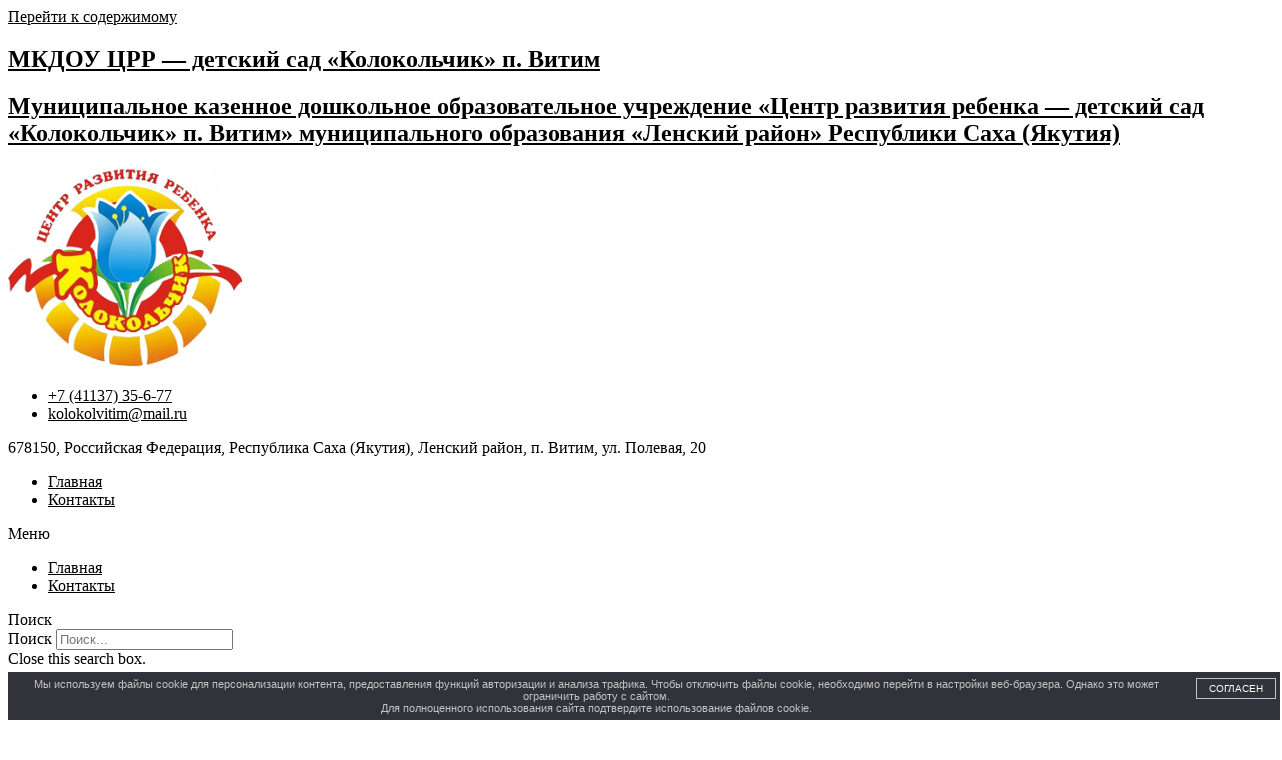

--- FILE ---
content_type: text/html; charset=UTF-8
request_url: https://xn----htbkhabebybb5bze7c.xn----btbkudnjre.xn--p1ai/delfinyonok/
body_size: 34527
content:
<!doctype html>
<html lang="ru-RU">
<head>
	<meta charset="UTF-8">
	<meta name="viewport" content="width=device-width, initial-scale=1">
	<link rel="profile" href="https://gmpg.org/xfn/11">
	<title>&#171;Дельфинёнок&#187; &#8212; МБДОУ ЦРР &quot;Колокольчик&quot;</title>
<script type="text/javascript">window.wp_data = {"ajax_url":"https:\/\/xn----htbkhabebybb5bze7c.xn----btbkudnjre.xn--p1ai\/wp-admin\/admin-ajax.php","is_mobile":false};</script><meta name='robots' content='max-image-preview:large' />
<link rel="alternate" type="application/rss+xml" title="МБДОУ ЦРР &quot;Колокольчик&quot; &raquo; Лента" href="https://xn----htbkhabebybb5bze7c.xn----btbkudnjre.xn--p1ai/feed/" />
<link rel="alternate" type="application/rss+xml" title="МБДОУ ЦРР &quot;Колокольчик&quot; &raquo; Лента комментариев" href="https://xn----htbkhabebybb5bze7c.xn----btbkudnjre.xn--p1ai/comments/feed/" />
<script>
window._wpemojiSettings = {"baseUrl":"https:\/\/s.w.org\/images\/core\/emoji\/14.0.0\/72x72\/","ext":".png","svgUrl":"https:\/\/s.w.org\/images\/core\/emoji\/14.0.0\/svg\/","svgExt":".svg","source":{"concatemoji":"https:\/\/xn----htbkhabebybb5bze7c.xn----btbkudnjre.xn--p1ai\/wp-includes\/js\/wp-emoji-release.min.js?ver=6.4.2"}};
/*! This file is auto-generated */
!function(i,n){var o,s,e;function c(e){try{var t={supportTests:e,timestamp:(new Date).valueOf()};sessionStorage.setItem(o,JSON.stringify(t))}catch(e){}}function p(e,t,n){e.clearRect(0,0,e.canvas.width,e.canvas.height),e.fillText(t,0,0);var t=new Uint32Array(e.getImageData(0,0,e.canvas.width,e.canvas.height).data),r=(e.clearRect(0,0,e.canvas.width,e.canvas.height),e.fillText(n,0,0),new Uint32Array(e.getImageData(0,0,e.canvas.width,e.canvas.height).data));return t.every(function(e,t){return e===r[t]})}function u(e,t,n){switch(t){case"flag":return n(e,"\ud83c\udff3\ufe0f\u200d\u26a7\ufe0f","\ud83c\udff3\ufe0f\u200b\u26a7\ufe0f")?!1:!n(e,"\ud83c\uddfa\ud83c\uddf3","\ud83c\uddfa\u200b\ud83c\uddf3")&&!n(e,"\ud83c\udff4\udb40\udc67\udb40\udc62\udb40\udc65\udb40\udc6e\udb40\udc67\udb40\udc7f","\ud83c\udff4\u200b\udb40\udc67\u200b\udb40\udc62\u200b\udb40\udc65\u200b\udb40\udc6e\u200b\udb40\udc67\u200b\udb40\udc7f");case"emoji":return!n(e,"\ud83e\udef1\ud83c\udffb\u200d\ud83e\udef2\ud83c\udfff","\ud83e\udef1\ud83c\udffb\u200b\ud83e\udef2\ud83c\udfff")}return!1}function f(e,t,n){var r="undefined"!=typeof WorkerGlobalScope&&self instanceof WorkerGlobalScope?new OffscreenCanvas(300,150):i.createElement("canvas"),a=r.getContext("2d",{willReadFrequently:!0}),o=(a.textBaseline="top",a.font="600 32px Arial",{});return e.forEach(function(e){o[e]=t(a,e,n)}),o}function t(e){var t=i.createElement("script");t.src=e,t.defer=!0,i.head.appendChild(t)}"undefined"!=typeof Promise&&(o="wpEmojiSettingsSupports",s=["flag","emoji"],n.supports={everything:!0,everythingExceptFlag:!0},e=new Promise(function(e){i.addEventListener("DOMContentLoaded",e,{once:!0})}),new Promise(function(t){var n=function(){try{var e=JSON.parse(sessionStorage.getItem(o));if("object"==typeof e&&"number"==typeof e.timestamp&&(new Date).valueOf()<e.timestamp+604800&&"object"==typeof e.supportTests)return e.supportTests}catch(e){}return null}();if(!n){if("undefined"!=typeof Worker&&"undefined"!=typeof OffscreenCanvas&&"undefined"!=typeof URL&&URL.createObjectURL&&"undefined"!=typeof Blob)try{var e="postMessage("+f.toString()+"("+[JSON.stringify(s),u.toString(),p.toString()].join(",")+"));",r=new Blob([e],{type:"text/javascript"}),a=new Worker(URL.createObjectURL(r),{name:"wpTestEmojiSupports"});return void(a.onmessage=function(e){c(n=e.data),a.terminate(),t(n)})}catch(e){}c(n=f(s,u,p))}t(n)}).then(function(e){for(var t in e)n.supports[t]=e[t],n.supports.everything=n.supports.everything&&n.supports[t],"flag"!==t&&(n.supports.everythingExceptFlag=n.supports.everythingExceptFlag&&n.supports[t]);n.supports.everythingExceptFlag=n.supports.everythingExceptFlag&&!n.supports.flag,n.DOMReady=!1,n.readyCallback=function(){n.DOMReady=!0}}).then(function(){return e}).then(function(){var e;n.supports.everything||(n.readyCallback(),(e=n.source||{}).concatemoji?t(e.concatemoji):e.wpemoji&&e.twemoji&&(t(e.twemoji),t(e.wpemoji)))}))}((window,document),window._wpemojiSettings);
</script>
<style id='wp-emoji-styles-inline-css'>

	img.wp-smiley, img.emoji {
		display: inline !important;
		border: none !important;
		box-shadow: none !important;
		height: 1em !important;
		width: 1em !important;
		margin: 0 0.07em !important;
		vertical-align: -0.1em !important;
		background: none !important;
		padding: 0 !important;
	}
</style>
<link rel='stylesheet' id='wp-block-library-css' href='https://xn----htbkhabebybb5bze7c.xn----btbkudnjre.xn--p1ai/wp-includes/css/dist/block-library/style.min.css?ver=6.4.2' media='all' />
<link rel='stylesheet' id='awsm-ead-public-css' href='https://xn----htbkhabebybb5bze7c.xn----btbkudnjre.xn--p1ai/wp-content/plugins/embed-any-document/css/embed-public.min.css?ver=2.7.4' media='all' />
<style id='classic-theme-styles-inline-css'>
/*! This file is auto-generated */
.wp-block-button__link{color:#fff;background-color:#32373c;border-radius:9999px;box-shadow:none;text-decoration:none;padding:calc(.667em + 2px) calc(1.333em + 2px);font-size:1.125em}.wp-block-file__button{background:#32373c;color:#fff;text-decoration:none}
</style>
<style id='global-styles-inline-css'>
body{--wp--preset--color--black: #000000;--wp--preset--color--cyan-bluish-gray: #abb8c3;--wp--preset--color--white: #ffffff;--wp--preset--color--pale-pink: #f78da7;--wp--preset--color--vivid-red: #cf2e2e;--wp--preset--color--luminous-vivid-orange: #ff6900;--wp--preset--color--luminous-vivid-amber: #fcb900;--wp--preset--color--light-green-cyan: #7bdcb5;--wp--preset--color--vivid-green-cyan: #00d084;--wp--preset--color--pale-cyan-blue: #8ed1fc;--wp--preset--color--vivid-cyan-blue: #0693e3;--wp--preset--color--vivid-purple: #9b51e0;--wp--preset--gradient--vivid-cyan-blue-to-vivid-purple: linear-gradient(135deg,rgba(6,147,227,1) 0%,rgb(155,81,224) 100%);--wp--preset--gradient--light-green-cyan-to-vivid-green-cyan: linear-gradient(135deg,rgb(122,220,180) 0%,rgb(0,208,130) 100%);--wp--preset--gradient--luminous-vivid-amber-to-luminous-vivid-orange: linear-gradient(135deg,rgba(252,185,0,1) 0%,rgba(255,105,0,1) 100%);--wp--preset--gradient--luminous-vivid-orange-to-vivid-red: linear-gradient(135deg,rgba(255,105,0,1) 0%,rgb(207,46,46) 100%);--wp--preset--gradient--very-light-gray-to-cyan-bluish-gray: linear-gradient(135deg,rgb(238,238,238) 0%,rgb(169,184,195) 100%);--wp--preset--gradient--cool-to-warm-spectrum: linear-gradient(135deg,rgb(74,234,220) 0%,rgb(151,120,209) 20%,rgb(207,42,186) 40%,rgb(238,44,130) 60%,rgb(251,105,98) 80%,rgb(254,248,76) 100%);--wp--preset--gradient--blush-light-purple: linear-gradient(135deg,rgb(255,206,236) 0%,rgb(152,150,240) 100%);--wp--preset--gradient--blush-bordeaux: linear-gradient(135deg,rgb(254,205,165) 0%,rgb(254,45,45) 50%,rgb(107,0,62) 100%);--wp--preset--gradient--luminous-dusk: linear-gradient(135deg,rgb(255,203,112) 0%,rgb(199,81,192) 50%,rgb(65,88,208) 100%);--wp--preset--gradient--pale-ocean: linear-gradient(135deg,rgb(255,245,203) 0%,rgb(182,227,212) 50%,rgb(51,167,181) 100%);--wp--preset--gradient--electric-grass: linear-gradient(135deg,rgb(202,248,128) 0%,rgb(113,206,126) 100%);--wp--preset--gradient--midnight: linear-gradient(135deg,rgb(2,3,129) 0%,rgb(40,116,252) 100%);--wp--preset--font-size--small: 13px;--wp--preset--font-size--medium: 20px;--wp--preset--font-size--large: 36px;--wp--preset--font-size--x-large: 42px;--wp--preset--spacing--20: 0.44rem;--wp--preset--spacing--30: 0.67rem;--wp--preset--spacing--40: 1rem;--wp--preset--spacing--50: 1.5rem;--wp--preset--spacing--60: 2.25rem;--wp--preset--spacing--70: 3.38rem;--wp--preset--spacing--80: 5.06rem;--wp--preset--shadow--natural: 6px 6px 9px rgba(0, 0, 0, 0.2);--wp--preset--shadow--deep: 12px 12px 50px rgba(0, 0, 0, 0.4);--wp--preset--shadow--sharp: 6px 6px 0px rgba(0, 0, 0, 0.2);--wp--preset--shadow--outlined: 6px 6px 0px -3px rgba(255, 255, 255, 1), 6px 6px rgba(0, 0, 0, 1);--wp--preset--shadow--crisp: 6px 6px 0px rgba(0, 0, 0, 1);}:where(.is-layout-flex){gap: 0.5em;}:where(.is-layout-grid){gap: 0.5em;}body .is-layout-flow > .alignleft{float: left;margin-inline-start: 0;margin-inline-end: 2em;}body .is-layout-flow > .alignright{float: right;margin-inline-start: 2em;margin-inline-end: 0;}body .is-layout-flow > .aligncenter{margin-left: auto !important;margin-right: auto !important;}body .is-layout-constrained > .alignleft{float: left;margin-inline-start: 0;margin-inline-end: 2em;}body .is-layout-constrained > .alignright{float: right;margin-inline-start: 2em;margin-inline-end: 0;}body .is-layout-constrained > .aligncenter{margin-left: auto !important;margin-right: auto !important;}body .is-layout-constrained > :where(:not(.alignleft):not(.alignright):not(.alignfull)){max-width: var(--wp--style--global--content-size);margin-left: auto !important;margin-right: auto !important;}body .is-layout-constrained > .alignwide{max-width: var(--wp--style--global--wide-size);}body .is-layout-flex{display: flex;}body .is-layout-flex{flex-wrap: wrap;align-items: center;}body .is-layout-flex > *{margin: 0;}body .is-layout-grid{display: grid;}body .is-layout-grid > *{margin: 0;}:where(.wp-block-columns.is-layout-flex){gap: 2em;}:where(.wp-block-columns.is-layout-grid){gap: 2em;}:where(.wp-block-post-template.is-layout-flex){gap: 1.25em;}:where(.wp-block-post-template.is-layout-grid){gap: 1.25em;}.has-black-color{color: var(--wp--preset--color--black) !important;}.has-cyan-bluish-gray-color{color: var(--wp--preset--color--cyan-bluish-gray) !important;}.has-white-color{color: var(--wp--preset--color--white) !important;}.has-pale-pink-color{color: var(--wp--preset--color--pale-pink) !important;}.has-vivid-red-color{color: var(--wp--preset--color--vivid-red) !important;}.has-luminous-vivid-orange-color{color: var(--wp--preset--color--luminous-vivid-orange) !important;}.has-luminous-vivid-amber-color{color: var(--wp--preset--color--luminous-vivid-amber) !important;}.has-light-green-cyan-color{color: var(--wp--preset--color--light-green-cyan) !important;}.has-vivid-green-cyan-color{color: var(--wp--preset--color--vivid-green-cyan) !important;}.has-pale-cyan-blue-color{color: var(--wp--preset--color--pale-cyan-blue) !important;}.has-vivid-cyan-blue-color{color: var(--wp--preset--color--vivid-cyan-blue) !important;}.has-vivid-purple-color{color: var(--wp--preset--color--vivid-purple) !important;}.has-black-background-color{background-color: var(--wp--preset--color--black) !important;}.has-cyan-bluish-gray-background-color{background-color: var(--wp--preset--color--cyan-bluish-gray) !important;}.has-white-background-color{background-color: var(--wp--preset--color--white) !important;}.has-pale-pink-background-color{background-color: var(--wp--preset--color--pale-pink) !important;}.has-vivid-red-background-color{background-color: var(--wp--preset--color--vivid-red) !important;}.has-luminous-vivid-orange-background-color{background-color: var(--wp--preset--color--luminous-vivid-orange) !important;}.has-luminous-vivid-amber-background-color{background-color: var(--wp--preset--color--luminous-vivid-amber) !important;}.has-light-green-cyan-background-color{background-color: var(--wp--preset--color--light-green-cyan) !important;}.has-vivid-green-cyan-background-color{background-color: var(--wp--preset--color--vivid-green-cyan) !important;}.has-pale-cyan-blue-background-color{background-color: var(--wp--preset--color--pale-cyan-blue) !important;}.has-vivid-cyan-blue-background-color{background-color: var(--wp--preset--color--vivid-cyan-blue) !important;}.has-vivid-purple-background-color{background-color: var(--wp--preset--color--vivid-purple) !important;}.has-black-border-color{border-color: var(--wp--preset--color--black) !important;}.has-cyan-bluish-gray-border-color{border-color: var(--wp--preset--color--cyan-bluish-gray) !important;}.has-white-border-color{border-color: var(--wp--preset--color--white) !important;}.has-pale-pink-border-color{border-color: var(--wp--preset--color--pale-pink) !important;}.has-vivid-red-border-color{border-color: var(--wp--preset--color--vivid-red) !important;}.has-luminous-vivid-orange-border-color{border-color: var(--wp--preset--color--luminous-vivid-orange) !important;}.has-luminous-vivid-amber-border-color{border-color: var(--wp--preset--color--luminous-vivid-amber) !important;}.has-light-green-cyan-border-color{border-color: var(--wp--preset--color--light-green-cyan) !important;}.has-vivid-green-cyan-border-color{border-color: var(--wp--preset--color--vivid-green-cyan) !important;}.has-pale-cyan-blue-border-color{border-color: var(--wp--preset--color--pale-cyan-blue) !important;}.has-vivid-cyan-blue-border-color{border-color: var(--wp--preset--color--vivid-cyan-blue) !important;}.has-vivid-purple-border-color{border-color: var(--wp--preset--color--vivid-purple) !important;}.has-vivid-cyan-blue-to-vivid-purple-gradient-background{background: var(--wp--preset--gradient--vivid-cyan-blue-to-vivid-purple) !important;}.has-light-green-cyan-to-vivid-green-cyan-gradient-background{background: var(--wp--preset--gradient--light-green-cyan-to-vivid-green-cyan) !important;}.has-luminous-vivid-amber-to-luminous-vivid-orange-gradient-background{background: var(--wp--preset--gradient--luminous-vivid-amber-to-luminous-vivid-orange) !important;}.has-luminous-vivid-orange-to-vivid-red-gradient-background{background: var(--wp--preset--gradient--luminous-vivid-orange-to-vivid-red) !important;}.has-very-light-gray-to-cyan-bluish-gray-gradient-background{background: var(--wp--preset--gradient--very-light-gray-to-cyan-bluish-gray) !important;}.has-cool-to-warm-spectrum-gradient-background{background: var(--wp--preset--gradient--cool-to-warm-spectrum) !important;}.has-blush-light-purple-gradient-background{background: var(--wp--preset--gradient--blush-light-purple) !important;}.has-blush-bordeaux-gradient-background{background: var(--wp--preset--gradient--blush-bordeaux) !important;}.has-luminous-dusk-gradient-background{background: var(--wp--preset--gradient--luminous-dusk) !important;}.has-pale-ocean-gradient-background{background: var(--wp--preset--gradient--pale-ocean) !important;}.has-electric-grass-gradient-background{background: var(--wp--preset--gradient--electric-grass) !important;}.has-midnight-gradient-background{background: var(--wp--preset--gradient--midnight) !important;}.has-small-font-size{font-size: var(--wp--preset--font-size--small) !important;}.has-medium-font-size{font-size: var(--wp--preset--font-size--medium) !important;}.has-large-font-size{font-size: var(--wp--preset--font-size--large) !important;}.has-x-large-font-size{font-size: var(--wp--preset--font-size--x-large) !important;}
.wp-block-navigation a:where(:not(.wp-element-button)){color: inherit;}
:where(.wp-block-post-template.is-layout-flex){gap: 1.25em;}:where(.wp-block-post-template.is-layout-grid){gap: 1.25em;}
:where(.wp-block-columns.is-layout-flex){gap: 2em;}:where(.wp-block-columns.is-layout-grid){gap: 2em;}
.wp-block-pullquote{font-size: 1.5em;line-height: 1.6;}
</style>
<link rel='stylesheet' id='ChiliPeppers Feedback Plugin-css' href='https://xn----htbkhabebybb5bze7c.xn----btbkudnjre.xn--p1ai/wp-content/plugins/cp_feedback/public/css/cp_feedback-public.css?ver=1.1.2' media='all' />
<link rel='stylesheet' id='ChiliPeppers Feedback Plugin-modal-css-css' href='https://xn----htbkhabebybb5bze7c.xn----btbkudnjre.xn--p1ai/wp-content/plugins/cp_feedback/public/css/jquery.arcticmodal-0.3.css?ver=1.1.2' media='all' />
<link rel='stylesheet' id='ChiliPeppers Feedback Plugin-modal-theme-css-css' href='https://xn----htbkhabebybb5bze7c.xn----btbkudnjre.xn--p1ai/wp-content/plugins/cp_feedback/public/css/simple.css?ver=1.1.2' media='all' />
<link rel='stylesheet' id='ChiliPeppers Feedback Plugin-modal-confirm-css-css' href='https://xn----htbkhabebybb5bze7c.xn----btbkudnjre.xn--p1ai/wp-content/plugins/cp_feedback/public/css/cp_feedback-confirm.css?ver=1.1.2' media='all' />
<link rel='stylesheet' id='download-attachments-frontend-css' href='https://xn----htbkhabebybb5bze7c.xn----btbkudnjre.xn--p1ai/wp-content/plugins/download-attachments/css/frontend.css?ver=6.4.2' media='all' />
<link rel='stylesheet' id='hello-elementor-css' href='https://xn----htbkhabebybb5bze7c.xn----btbkudnjre.xn--p1ai/wp-content/themes/hello-elementor/style.min.css?ver=3.0.0' media='all' />
<link rel='stylesheet' id='hello-elementor-theme-style-css' href='https://xn----htbkhabebybb5bze7c.xn----btbkudnjre.xn--p1ai/wp-content/themes/hello-elementor/theme.min.css?ver=3.0.0' media='all' />
<link rel='stylesheet' id='hello-elementor-header-footer-css' href='https://xn----htbkhabebybb5bze7c.xn----btbkudnjre.xn--p1ai/wp-content/themes/hello-elementor/header-footer.min.css?ver=3.0.0' media='all' />
<link rel='stylesheet' id='elementor-icons-css' href='https://xn----htbkhabebybb5bze7c.xn----btbkudnjre.xn--p1ai/wp-content/plugins/elementor/assets/lib/eicons/css/elementor-icons.min.css?ver=5.25.0' media='all' />
<link rel='stylesheet' id='elementor-frontend-css' href='https://xn----htbkhabebybb5bze7c.xn----btbkudnjre.xn--p1ai/wp-content/plugins/elementor/assets/css/frontend.min.css?ver=3.18.3' media='all' />
<link rel='stylesheet' id='swiper-css' href='https://xn----htbkhabebybb5bze7c.xn----btbkudnjre.xn--p1ai/wp-content/plugins/elementor/assets/lib/swiper/css/swiper.min.css?ver=5.3.6' media='all' />
<link rel='stylesheet' id='elementor-post-16599-css' href='https://xn----htbkhabebybb5bze7c.xn----btbkudnjre.xn--p1ai/wp-content/uploads/elementor/css/post-16599.css?ver=1705635866' media='all' />
<link rel='stylesheet' id='elementor-pro-css' href='https://xn----htbkhabebybb5bze7c.xn----btbkudnjre.xn--p1ai/wp-content/plugins/elementor-pro/assets/css/frontend.min.css?ver=3.18.3' media='all' />
<link rel='stylesheet' id='elementor-post-16623-css' href='https://xn----htbkhabebybb5bze7c.xn----btbkudnjre.xn--p1ai/wp-content/uploads/elementor/css/post-16623.css?ver=1705635866' media='all' />
<link rel='stylesheet' id='elementor-post-16601-css' href='https://xn----htbkhabebybb5bze7c.xn----btbkudnjre.xn--p1ai/wp-content/uploads/elementor/css/post-16601.css?ver=1705637378' media='all' />
<link rel='stylesheet' id='wp-featherlight-css' href='https://xn----htbkhabebybb5bze7c.xn----btbkudnjre.xn--p1ai/wp-content/plugins/wp-featherlight/css/wp-featherlight.min.css?ver=1.3.4' media='all' />
<link rel='stylesheet' id='google-fonts-1-css' href='https://fonts.googleapis.com/css?family=PT+Sans%3A100%2C100italic%2C200%2C200italic%2C300%2C300italic%2C400%2C400italic%2C500%2C500italic%2C600%2C600italic%2C700%2C700italic%2C800%2C800italic%2C900%2C900italic%7CRoboto+Condensed%3A100%2C100italic%2C200%2C200italic%2C300%2C300italic%2C400%2C400italic%2C500%2C500italic%2C600%2C600italic%2C700%2C700italic%2C800%2C800italic%2C900%2C900italic&#038;display=auto&#038;subset=cyrillic&#038;ver=6.4.2' media='all' />
<link rel="preconnect" href="https://fonts.gstatic.com/" crossorigin><script src="https://xn----htbkhabebybb5bze7c.xn----btbkudnjre.xn--p1ai/wp-includes/js/jquery/jquery.min.js?ver=3.7.1" id="jquery-core-js"></script>
<script src="https://xn----htbkhabebybb5bze7c.xn----btbkudnjre.xn--p1ai/wp-includes/js/jquery/jquery-migrate.min.js?ver=3.4.1" id="jquery-migrate-js"></script>
<script src="https://xn----htbkhabebybb5bze7c.xn----btbkudnjre.xn--p1ai/wp-content/plugins/jquery-vertical-accordion-menu/js/jquery.hoverIntent.minified.js?ver=6.4.2" id="jqueryhoverintent-js"></script>
<script src="https://xn----htbkhabebybb5bze7c.xn----btbkudnjre.xn--p1ai/wp-content/plugins/jquery-vertical-accordion-menu/js/jquery.cookie.js?ver=6.4.2" id="jquerycookie-js"></script>
<script src="https://xn----htbkhabebybb5bze7c.xn----btbkudnjre.xn--p1ai/wp-content/plugins/jquery-vertical-accordion-menu/js/jquery.dcjqaccordion.2.9.js?ver=6.4.2" id="dcjqaccordion-js"></script>
<script src="https://xn----htbkhabebybb5bze7c.xn----btbkudnjre.xn--p1ai/wp-content/plugins/cp_feedback/public/js/jquery.arcticmodal-0.3.min.js?ver=1.1.2" id="ChiliPeppers Feedback Plugin-modal-js"></script>
<script src="https://xn----htbkhabebybb5bze7c.xn----btbkudnjre.xn--p1ai/wp-content/plugins/cp_feedback/public/js/cp_feedback-utils.js?ver=1.1.2" id="ChiliPeppers Feedback Plugin-utils-js"></script>
<script src="https://xn----htbkhabebybb5bze7c.xn----btbkudnjre.xn--p1ai/wp-content/plugins/cp_feedback/public/js/cp_feedback-form.js?ver=1.1.2" id="ChiliPeppers Feedback Plugin-form-js"></script>
<script src="https://xn----htbkhabebybb5bze7c.xn----btbkudnjre.xn--p1ai/wp-content/plugins/cp_feedback/public/js/cp_feedback-search.js?ver=1.1.2" id="ChiliPeppers Feedback Plugin-search-js"></script>
<link rel="https://api.w.org/" href="https://xn----htbkhabebybb5bze7c.xn----btbkudnjre.xn--p1ai/wp-json/" /><link rel="alternate" type="application/json" href="https://xn----htbkhabebybb5bze7c.xn----btbkudnjre.xn--p1ai/wp-json/wp/v2/posts/18238" /><link rel="EditURI" type="application/rsd+xml" title="RSD" href="https://xn----htbkhabebybb5bze7c.xn----btbkudnjre.xn--p1ai/xmlrpc.php?rsd" />
<meta name="generator" content="WordPress 6.4.2" />
<link rel="canonical" href="https://xn----htbkhabebybb5bze7c.xn----btbkudnjre.xn--p1ai/delfinyonok/" />
<link rel='shortlink' href='https://xn----htbkhabebybb5bze7c.xn----btbkudnjre.xn--p1ai/?p=18238' />
<link rel="alternate" type="application/json+oembed" href="https://xn----htbkhabebybb5bze7c.xn----btbkudnjre.xn--p1ai/wp-json/oembed/1.0/embed?url=https%3A%2F%2Fxn----htbkhabebybb5bze7c.xn----btbkudnjre.xn--p1ai%2Fdelfinyonok%2F" />
<link rel="alternate" type="text/xml+oembed" href="https://xn----htbkhabebybb5bze7c.xn----btbkudnjre.xn--p1ai/wp-json/oembed/1.0/embed?url=https%3A%2F%2Fxn----htbkhabebybb5bze7c.xn----btbkudnjre.xn--p1ai%2Fdelfinyonok%2F&#038;format=xml" />
            <style>
                #wpadminbar {
                    background: #523f6d;
                }
            </style>
            <style>
#tooltip {
  z-index: 9999;
  position: absolute;
  display: none;
  top:0px;
  left:0px;
  background-color: #fff;
  padding: 5px 10px 5px 10px;
  color: #000;
  border: 1px solid #888;
  border-radius: 5px; 
  box-shadow: 0 3px 5px rgba(0, 0, 0, 0.5);
  box-sizing: ;
}
</style><meta name="generator" content="Elementor 3.18.3; features: e_dom_optimization, e_optimized_assets_loading, additional_custom_breakpoints, block_editor_assets_optimize, e_image_loading_optimization; settings: css_print_method-external, google_font-enabled, font_display-auto">

	<link rel="stylesheet" href="https://xn----htbkhabebybb5bze7c.xn----btbkudnjre.xn--p1ai/wp-content/plugins/jquery-vertical-accordion-menu/skin.php?widget_id=2&amp;skin=demo" type="text/css" media="screen"  />
	<link rel="stylesheet" href="https://xn----htbkhabebybb5bze7c.xn----btbkudnjre.xn--p1ai/wp-content/plugins/jquery-vertical-accordion-menu/skin.php?widget_id=3&amp;skin=demo" type="text/css" media="screen"  /><link rel="icon" href="https://xn----htbkhabebybb5bze7c.xn----btbkudnjre.xn--p1ai/wp-content/uploads/2017/12/cropped-fav-32x32.png" sizes="32x32" />
<link rel="icon" href="https://xn----htbkhabebybb5bze7c.xn----btbkudnjre.xn--p1ai/wp-content/uploads/2017/12/cropped-fav-192x192.png" sizes="192x192" />
<link rel="apple-touch-icon" href="https://xn----htbkhabebybb5bze7c.xn----btbkudnjre.xn--p1ai/wp-content/uploads/2017/12/cropped-fav-180x180.png" />
<meta name="msapplication-TileImage" content="https://xn----htbkhabebybb5bze7c.xn----btbkudnjre.xn--p1ai/wp-content/uploads/2017/12/cropped-fav-270x270.png" />
		<style id="wp-custom-css">
			/*--------------------------------------------------------------
## Captions
--------------------------------------------------------------*/
.wp-caption {
  margin-bottom: 1.5em;
  max-width: 100%;
}

.wp-caption img[class*="wp-image-"] {
  display: block;
  margin-left: auto;
  margin-right: auto;
}

.wp-caption .wp-caption-text {
  margin: 0.8em 0;
}

.wp-caption-text {
  text-align: center;
}

/*--------------------------------------------------------------
## Galleries
--------------------------------------------------------------*/
.gallery-item {
  display: inline-block;
  text-align: center;
  vertical-align: top;
  width: 100%;
}

.gallery-columns-2 .gallery-item {
  max-width: 48%;
}
.gallery-columns-3 .gallery-item {
  max-width: 31%;
}	
.gallery-columns-4 .gallery-item {
  max-width: 23%;
}
.gallery-columns-5 .gallery-item {
  max-width: 18%;
}
.gallery-columns-6 .gallery-item {
  max-width: 14.66%;
}
.gallery-columns-7 .gallery-item {
  max-width: 12.28%;
}
.gallery-columns-8 .gallery-item {
  max-width: 10.5%;
}
.gallery-columns-9 .gallery-item {
  max-width: 9.11%;
}
.gallery-caption {
  display: block;
}
.gallery>figure{
	margin:5px 5px;
}

a{
	color: var( --e-global-color-accent );
}

.wp-calendar-table td,.wp-calendar-table th {
	padding:10px;
}

.wp-calendar-table td>a{
	font-weight: 800;
	color: blue;
}

#dc_jqaccordion_widget-s1-item ul ul a{
	background: #f2f2f2;
}

ul {
	margin-bottom: 1em;
}
ol {
	margin-bottom: 1em;
}
.breadcrumbs {font-size:14px;}
.sh-widget h4 {font-size:18px;margin-top:2em;margin-bottom:1em;font-weight:700; }
.sh-widget a {font-size:14px;}
.sh-widget {margin-bottom:2em}
.wp-calendar-table th {padding:5px}
.wp-calendar-table td {padding:5px;text-align:center;}		</style>
		</head>
<body class="post-template-default single single-post postid-18238 single-format-standard wp-featherlight-captions elementor-default elementor-kit-16599 elementor-page-16601">


<a class="skip-link screen-reader-text" href="#content">Перейти к содержимому</a>

		<div data-elementor-type="header" data-elementor-id="16623" class="elementor elementor-16623 elementor-location-header" data-elementor-post-type="elementor_library">
								<section class="elementor-section elementor-top-section elementor-element elementor-element-4bbcbf16 elementor-section-boxed elementor-section-height-default elementor-section-height-default" data-id="4bbcbf16" data-element_type="section">
						<div class="elementor-container elementor-column-gap-default">
					<div class="elementor-column elementor-col-100 elementor-top-column elementor-element elementor-element-24144265" data-id="24144265" data-element_type="column" data-settings="{&quot;background_background&quot;:&quot;classic&quot;}">
			<div class="elementor-widget-wrap elementor-element-populated">
					<div class="elementor-background-overlay"></div>
								<div class="elementor-element elementor-element-5c262e20 elementor-widget elementor-widget-template" data-id="5c262e20" data-element_type="widget" data-widget_type="template.default">
				<div class="elementor-widget-container">
					<div class="elementor-template">
					<div data-elementor-type="section" data-elementor-id="16611" class="elementor elementor-16611 elementor-location-header" data-elementor-post-type="elementor_library">
								<section class="elementor-section elementor-top-section elementor-element elementor-element-5103ecb8 elementor-section-full_width elementor-section-height-min-height elementor-section-content-middle elementor-section-items-stretch elementor-section-height-default" data-id="5103ecb8" data-element_type="section" data-settings="{&quot;background_background&quot;:&quot;classic&quot;}">
						<div class="elementor-container elementor-column-gap-default">
					<div class="elementor-column elementor-col-100 elementor-top-column elementor-element elementor-element-5484648a" data-id="5484648a" data-element_type="column">
			<div class="elementor-widget-wrap elementor-element-populated">
								<div class="elementor-element elementor-element-5dba0e7b elementor-hidden-desktop elementor-hidden-tablet elementor-widget elementor-widget-heading" data-id="5dba0e7b" data-element_type="widget" data-widget_type="heading.default">
				<div class="elementor-widget-container">
			<h2 class="elementor-heading-title elementor-size-default"><a href="/">МКДОУ&nbsp;ЦРР — детский&nbsp;сад «Колокольчик» п.&nbsp;Витим</a></h2>		</div>
				</div>
				<div class="elementor-element elementor-element-6c1836ce elementor-hidden-mobile elementor-widget elementor-widget-heading" data-id="6c1836ce" data-element_type="widget" data-widget_type="heading.default">
				<div class="elementor-widget-container">
			<h2 class="elementor-heading-title elementor-size-default"><a href="/">Муниципальное&nbsp;казенное дошкольное образовательное учреждение «Центр&nbsp;развития ребенка — детский&nbsp;сад «Колокольчик» п.&nbsp;Витим» муниципального&nbsp;образования «Ленский&nbsp;район» Республики&nbsp;Саха (Якутия)</a></h2>		</div>
				</div>
				<div class="elementor-element elementor-element-e557563 elementor-widget elementor-widget-image" data-id="e557563" data-element_type="widget" data-widget_type="image.default">
				<div class="elementor-widget-container">
																<a href="/">
							<img src="https://xn----htbkhabebybb5bze7c.xn----btbkudnjre.xn--p1ai/wp-content/uploads/elementor/thumbs/bl-pnwxtf9lmp8uovf9w2ki0w67pmwoxjnv7zivgu3fnk.png" title="bl" alt="bl" loading="lazy" />								</a>
															</div>
				</div>
				<section class="elementor-section elementor-inner-section elementor-element elementor-element-26d914a9 elementor-section-boxed elementor-section-height-default elementor-section-height-default" data-id="26d914a9" data-element_type="section">
						<div class="elementor-container elementor-column-gap-default">
					<div class="elementor-column elementor-col-50 elementor-inner-column elementor-element elementor-element-2f058cf0" data-id="2f058cf0" data-element_type="column">
			<div class="elementor-widget-wrap elementor-element-populated">
								<div class="elementor-element elementor-element-46f36562 elementor-mobile-align-center elementor-icon-list--layout-inline elementor-list-item-link-full_width elementor-widget elementor-widget-icon-list" data-id="46f36562" data-element_type="widget" data-widget_type="icon-list.default">
				<div class="elementor-widget-container">
					<ul class="elementor-icon-list-items elementor-inline-items">
							<li class="elementor-icon-list-item elementor-inline-item">
											<a href="tel:+7%20(41137)%2035-6-77">

												<span class="elementor-icon-list-icon">
							<i aria-hidden="true" class="fas fa-phone-alt"></i>						</span>
										<span class="elementor-icon-list-text">+7 (41137) 35-6-77</span>
											</a>
									</li>
								<li class="elementor-icon-list-item elementor-inline-item">
											<a href="mailto:kolokolvitim@mail.ru">

												<span class="elementor-icon-list-icon">
							<i aria-hidden="true" class="fas fa-envelope"></i>						</span>
										<span class="elementor-icon-list-text">kolokolvitim@mail.ru</span>
											</a>
									</li>
						</ul>
				</div>
				</div>
					</div>
		</div>
				<div class="elementor-column elementor-col-50 elementor-inner-column elementor-element elementor-element-269af1b6" data-id="269af1b6" data-element_type="column">
			<div class="elementor-widget-wrap elementor-element-populated">
								<div class="elementor-element elementor-element-5a3c035e elementor-widget elementor-widget-heading" data-id="5a3c035e" data-element_type="widget" data-widget_type="heading.default">
				<div class="elementor-widget-container">
			<div class="elementor-heading-title elementor-size-default">678150, Российская&nbsp;Федерация, Республика&nbsp;Саха (Якутия), Ленский&nbsp;район, п.&nbsp;Витим, ул.&nbsp;Полевая,&nbsp;20</div>		</div>
				</div>
					</div>
		</div>
							</div>
		</section>
					</div>
		</div>
							</div>
		</section>
				<section class="elementor-section elementor-top-section elementor-element elementor-element-70cdd553 elementor-section-boxed elementor-section-height-default elementor-section-height-default" data-id="70cdd553" data-element_type="section" data-settings="{&quot;background_background&quot;:&quot;classic&quot;}">
						<div class="elementor-container elementor-column-gap-default">
					<div class="elementor-column elementor-col-50 elementor-top-column elementor-element elementor-element-4dbdaa01" data-id="4dbdaa01" data-element_type="column">
			<div class="elementor-widget-wrap elementor-element-populated">
								<div class="elementor-element elementor-element-2b2cf426 elementor-nav-menu--stretch elementor-nav-menu__align-center elementor-nav-menu--dropdown-tablet elementor-nav-menu__text-align-aside elementor-nav-menu--toggle elementor-nav-menu--burger elementor-widget elementor-widget-nav-menu" data-id="2b2cf426" data-element_type="widget" data-settings="{&quot;full_width&quot;:&quot;stretch&quot;,&quot;submenu_icon&quot;:{&quot;value&quot;:&quot;&lt;i class=\&quot;fas fa-chevron-down\&quot;&gt;&lt;\/i&gt;&quot;,&quot;library&quot;:&quot;fa-solid&quot;},&quot;layout&quot;:&quot;horizontal&quot;,&quot;toggle&quot;:&quot;burger&quot;}" data-widget_type="nav-menu.default">
				<div class="elementor-widget-container">
						<nav class="elementor-nav-menu--main elementor-nav-menu__container elementor-nav-menu--layout-horizontal e--pointer-background e--animation-fade">
				<ul id="menu-1-2b2cf426" class="elementor-nav-menu"><li class="menu-item menu-item-type-custom menu-item-object-custom menu-item-home menu-item-350"><a href="http://xn----htbkhabebybb5bze7c.xn----btbkudnjre.xn--p1ai" class="elementor-item">Главная</a></li>
<li class="menu-item menu-item-type-post_type menu-item-object-page menu-item-236"><a href="https://xn----htbkhabebybb5bze7c.xn----btbkudnjre.xn--p1ai/kontakty/" class="elementor-item">Контакты</a></li>
</ul>			</nav>
					<div class="elementor-menu-toggle" role="button" tabindex="0" aria-label="Переключатель меню" aria-expanded="false">
			<i aria-hidden="true" role="presentation" class="elementor-menu-toggle__icon--open eicon-menu-bar"></i><i aria-hidden="true" role="presentation" class="elementor-menu-toggle__icon--close eicon-close"></i>			<span class="elementor-screen-only">Меню</span>
		</div>
					<nav class="elementor-nav-menu--dropdown elementor-nav-menu__container" aria-hidden="true">
				<ul id="menu-2-2b2cf426" class="elementor-nav-menu"><li class="menu-item menu-item-type-custom menu-item-object-custom menu-item-home menu-item-350"><a href="http://xn----htbkhabebybb5bze7c.xn----btbkudnjre.xn--p1ai" class="elementor-item" tabindex="-1">Главная</a></li>
<li class="menu-item menu-item-type-post_type menu-item-object-page menu-item-236"><a href="https://xn----htbkhabebybb5bze7c.xn----btbkudnjre.xn--p1ai/kontakty/" class="elementor-item" tabindex="-1">Контакты</a></li>
</ul>			</nav>
				</div>
				</div>
					</div>
		</div>
				<div class="elementor-column elementor-col-50 elementor-top-column elementor-element elementor-element-23d1607c" data-id="23d1607c" data-element_type="column">
			<div class="elementor-widget-wrap elementor-element-populated">
								<div class="elementor-element elementor-element-5f0b8785 elementor-search-form--skin-full_screen elementor-widget elementor-widget-search-form" data-id="5f0b8785" data-element_type="widget" data-settings="{&quot;skin&quot;:&quot;full_screen&quot;}" data-widget_type="search-form.default">
				<div class="elementor-widget-container">
					<search role="search">
			<form class="elementor-search-form" action="https://xn----htbkhabebybb5bze7c.xn----btbkudnjre.xn--p1ai" method="get">
												<div class="elementor-search-form__toggle" tabindex="0" role="button">
					<i aria-hidden="true" class="fas fa-search"></i>					<span class="elementor-screen-only">Поиск</span>
				</div>
								<div class="elementor-search-form__container">
					<label class="elementor-screen-only" for="elementor-search-form-5f0b8785">Поиск</label>

					
					<input id="elementor-search-form-5f0b8785" placeholder="Поиск..." class="elementor-search-form__input" type="search" name="s" value="">
					
					
										<div class="dialog-lightbox-close-button dialog-close-button" role="button" tabindex="0">
						<i aria-hidden="true" class="eicon-close"></i>						<span class="elementor-screen-only">Close this search box.</span>
					</div>
									</div>
			</form>
		</search>
				</div>
				</div>
					</div>
		</div>
							</div>
		</section>
						</div>
				</div>
				</div>
				</div>
					</div>
		</div>
							</div>
		</section>
						</div>
				<div data-elementor-type="single-post" data-elementor-id="16601" class="elementor elementor-16601 elementor-location-single post-18238 post type-post status-publish format-standard hentry category-arhiv" data-elementor-post-type="elementor_library">
								<section class="elementor-section elementor-top-section elementor-element elementor-element-17bd784d elementor-section-boxed elementor-section-height-default elementor-section-height-default" data-id="17bd784d" data-element_type="section">
						<div class="elementor-container elementor-column-gap-default">
					<div class="elementor-column elementor-col-100 elementor-top-column elementor-element elementor-element-6ce14209" data-id="6ce14209" data-element_type="column" data-settings="{&quot;background_background&quot;:&quot;classic&quot;}">
			<div class="elementor-widget-wrap elementor-element-populated">
					<div class="elementor-background-overlay"></div>
								<section class="elementor-section elementor-inner-section elementor-element elementor-element-6a87d627 elementor-section-boxed elementor-section-height-default elementor-section-height-default" data-id="6a87d627" data-element_type="section" data-settings="{&quot;background_background&quot;:&quot;classic&quot;}">
						<div class="elementor-container elementor-column-gap-default">
					<div class="elementor-column elementor-col-50 elementor-inner-column elementor-element elementor-element-1b9f0a" data-id="1b9f0a" data-element_type="column" data-settings="{&quot;background_background&quot;:&quot;classic&quot;}">
			<div class="elementor-widget-wrap elementor-element-populated">
								<div class="elementor-element elementor-element-30585837 elementor-widget elementor-widget-template" data-id="30585837" data-element_type="widget" data-widget_type="template.default">
				<div class="elementor-widget-container">
					<div class="elementor-template">
					<div data-elementor-type="section" data-elementor-id="16634" class="elementor elementor-16634 elementor-location-single" data-elementor-post-type="elementor_library">
								<section class="elementor-section elementor-top-section elementor-element elementor-element-7d2b15bf elementor-section-boxed elementor-section-height-default elementor-section-height-default" data-id="7d2b15bf" data-element_type="section">
						<div class="elementor-container elementor-column-gap-default">
					<div class="elementor-column elementor-col-100 elementor-top-column elementor-element elementor-element-7fb97702" data-id="7fb97702" data-element_type="column" data-settings="{&quot;background_background&quot;:&quot;classic&quot;}">
			<div class="elementor-widget-wrap elementor-element-populated">
								<div class="elementor-element elementor-element-71305581 elementor-widget elementor-widget-theme-page-title elementor-page-title elementor-widget-heading" data-id="71305581" data-element_type="widget" data-widget_type="theme-page-title.default">
				<div class="elementor-widget-container">
			<h1 class="elementor-heading-title elementor-size-large">&#171;Дельфинёнок&#187;</h1>		</div>
				</div>
				<div class="elementor-element elementor-element-58ca619 elementor-widget elementor-widget-wp-widget-bcn_widget" data-id="58ca619" data-element_type="widget" data-widget_type="wp-widget-bcn_widget.default">
				<div class="elementor-widget-container">
			<div class="breadcrumbs" vocab="https://schema.org/" typeof="BreadcrumbList"><!-- Breadcrumb NavXT 7.2.0 -->
<span property="itemListElement" typeof="ListItem"><a property="item" typeof="WebPage" title="Перейти к МБДОУ ЦРР &quot;Колокольчик&quot;." href="https://xn----htbkhabebybb5bze7c.xn----btbkudnjre.xn--p1ai" class="home" ><span property="name">Главная</span></a><meta property="position" content="1"></span> &gt; <span property="itemListElement" typeof="ListItem"><a property="item" typeof="WebPage" title="Go to the Архив Рубрика archives." href="https://xn----htbkhabebybb5bze7c.xn----btbkudnjre.xn--p1ai/category/arhiv/" class="taxonomy category" ><span property="name">Архив</span></a><meta property="position" content="2"></span> &gt; <span property="itemListElement" typeof="ListItem"><span property="name" class="post post-post current-item">&#171;Дельфинёнок&#187;</span><meta property="url" content="https://xn----htbkhabebybb5bze7c.xn----btbkudnjre.xn--p1ai/delfinyonok/"><meta property="position" content="3"></span></div>		</div>
				</div>
					</div>
		</div>
							</div>
		</section>
						</div>
				</div>
				</div>
				</div>
				<div class="elementor-element elementor-element-3ae90307 elementor-widget elementor-widget-theme-post-content" data-id="3ae90307" data-element_type="widget" data-widget_type="theme-post-content.default">
				<div class="elementor-widget-container">
			<h2><span style="color: #ff0000; font-size: 24pt;">2024-2025 учебный год</span></h2>
<div class="su-spoiler su-spoiler-style-fancy su-spoiler-icon-plus-square-1 su-spoiler-closed" data-scroll-offset="0" data-anchor-in-url="no"><div class="su-spoiler-title" tabindex="0" role="button"><span class="su-spoiler-icon"></span>Достижения воспитанников</div><div class="su-spoiler-content su-u-clearfix su-u-trim">
<p><strong>Август 2025 г.</strong></p>
<p><strong>Всероссийская викторина &#171;Мое безопасное лето&#187; на портале  &#171;Рыжий Лис&#187;</strong></p>
<p><a href="https://xn----htbkhabebybb5bze7c.xn----btbkudnjre.xn--p1ai/wp-content/uploads/2018/04/Naumov-Platon-1.pdf">Наумов Платон</a> Диплом победителя (1 место)</p>
<p><strong>Май 2025г.</strong></p>
<p><strong>Всероссийский  конкурс для детей с ОВЗ &#171;День  великой  Победы&#187; на портале &#171;Новое поколение&#187;</strong></p>
<p><a href="https://xn----htbkhabebybb5bze7c.xn----btbkudnjre.xn--p1ai/wp-content/uploads/2017/12/Naumov-Platon-3.pdf">Наумов Платон</a> Диплом победителя (2 место)</p>
<p><strong>Международный конкурс по экологии «Экология России» среди учеников и дошкольников</strong></p>
<p><a href="https://xn----htbkhabebybb5bze7c.xn----btbkudnjre.xn--p1ai/wp-content/uploads/2018/04/Zinovev-Artem.pdf">Зиновьев Артем</a> Диплом победителя (1 место)</p>
<p><a href="https://xn----htbkhabebybb5bze7c.xn----btbkudnjre.xn--p1ai/wp-content/uploads/2018/04/Kossovskaya-Karolina-1.pdf">Коссовская Каролина</a> Диплом победителя (1 место)</p>
<p><a href="https://xn----htbkhabebybb5bze7c.xn----btbkudnjre.xn--p1ai/wp-content/uploads/2018/04/Turchaninova-Alisa-2.pdf">Турчанинова Алиса</a> Диплом победителя (1 место)</p>
<p><a href="https://xn----htbkhabebybb5bze7c.xn----btbkudnjre.xn--p1ai/wp-content/uploads/2018/04/CHuzhanov-Serezha.pdf">Чужанов Сережа</a>  Диплом победителя (1 место)</p>
<p><a href="https://xn----htbkhabebybb5bze7c.xn----btbkudnjre.xn--p1ai/wp-content/uploads/2018/04/SHmelkov-Ivan.pdf">Шмельков Иван</a> Диплом победителя (1 место)</p>
<p><strong>Региональный конкурс &#171;Моя Якутия&#187;, номинация &#171;Люблю Якутию родную&#187;(Конкурс рисунков)</strong></p>
<p><a href="https://xn----htbkhabebybb5bze7c.xn----btbkudnjre.xn--p1ai/wp-content/uploads/2018/04/Turchaninova-Alisa.pdf">Турчанинова Алиса</a>, Диплом победителя, 2 место</p>
<p><strong>Апрель 2025г</strong></p>
<p><strong>Региональный конкурс &#171;Моя Югра&#187;, номинация &#171;Дорога к звездам&#187;(Поделки своими руками)</strong></p>
<p><a href="https://xn----htbkhabebybb5bze7c.xn----btbkudnjre.xn--p1ai/wp-content/uploads/2018/04/Turchaninova-Alisa-1.pdf">Турчанинова Алиса</a> ,Диплом победителя, 1 место</p>
<p><strong>Районный конкурс- выставка семейных рисунков и поделок &#171;Военная сила России&#187; для детей и родителей муниципальных дошкольных образовательных учреждений.</strong></p>
<p><a href="https://xn----htbkhabebybb5bze7c.xn----btbkudnjre.xn--p1ai/wp-content/uploads/2018/04/CHuzhanov-Sergej-1.pdf">Чужанов Сергей</a> ,Грамота 2 место</p>
<p><a href="https://xn----htbkhabebybb5bze7c.xn----btbkudnjre.xn--p1ai/wp-content/uploads/2018/04/SHashkov-Artem.pdf">Шашков Артем</a>,Грамота, 3 место</p>
<p>&nbsp;</p>
<p><strong>Всероссийская онлайн- викторина для дошкольников &#171;Безопасная дорога&#187;</strong></p>
<ul style="list-style-type: disc;">
<li><a href="https://xn----htbkhabebybb5bze7c.xn----btbkudnjre.xn--p1ai/wp-content/uploads/2018/04/Diplom-pobeditelya-2.pdf">Диплом победителя  </a>Зиновьев Артем</li>
</ul>
<p><strong>Региональный  конкурс &#171;Моя Югра&#187;, номинация &#171;Лучшая открытка для мамы&#187;</strong></p>
<ul style="list-style-type: disc;">
<li> <a href="https://xn----htbkhabebybb5bze7c.xn----btbkudnjre.xn--p1ai/wp-content/uploads/2018/04/Diplom-1-mesto-1.pdf">Диплом (1 место) <span style="color: #000000;"> Светлолобова Анна</span></a></li>
</ul>
<p><strong>Региональный конкурс &#171;Моя Якутия&#187;, номинация &#171;Слава защитникам Отечества&#187;</strong></p>
<ul style="list-style-type: disc;">
<li><a href="https://xn----htbkhabebybb5bze7c.xn----btbkudnjre.xn--p1ai/wp-content/uploads/2018/04/Diplom-1-mesto.pdf">Диплом 1 место</a> , Цапкова София, Цапкова Серафима</li>
</ul>
<p><strong>     Выставка семейных рисунков и поделок &#171;Военная сила России&#187; </strong></p>
<ul style="list-style-type: disc;">
<li><a href="https://xn----htbkhabebybb5bze7c.xn----btbkudnjre.xn--p1ai/wp-content/uploads/2017/12/SHashkov-Artyom.pdf">Шашков Артём</a>, Диплом</li>
<li><a href="https://xn----htbkhabebybb5bze7c.xn----btbkudnjre.xn--p1ai/wp-content/uploads/2017/12/CHuzhanov-Serezha.pdf">Чужанов Сережа</a>, Диплом</li>
<li><a href="https://xn----htbkhabebybb5bze7c.xn----btbkudnjre.xn--p1ai/wp-content/uploads/2017/12/TSapkova-Sofiya.pdf">Цапкова София</a>, Диплом</li>
<li><a href="https://xn----htbkhabebybb5bze7c.xn----btbkudnjre.xn--p1ai/wp-content/uploads/2017/12/TSapkova-Serafima.pdf">Цапкова Серафима <span style="color: #000000;">Диплом</span></a></li>
<li><a href="https://xn----htbkhabebybb5bze7c.xn----btbkudnjre.xn--p1ai/wp-content/uploads/2017/12/Naumov-Platon-1.pdf">Наумов Платон</a>, Диплом</li>
<li><a href="https://xn----htbkhabebybb5bze7c.xn----btbkudnjre.xn--p1ai/wp-content/uploads/2017/12/Bessonov-Artem.pdf">Бессонов Артем</a>, Диплом</li>
<li><a href="https://xn----htbkhabebybb5bze7c.xn----btbkudnjre.xn--p1ai/wp-content/uploads/2017/12/Basygysov-Bogdan.pdf">Басыгысов Богдан</a>, Диплом</li>
</ul>
<p>&nbsp;</p>
<p><strong>    Всероссийская викторина &#171;Зимушка-зима&#187;</strong></p>
<ul style="list-style-type: disc;">
<li><a href="https://xn----htbkhabebybb5bze7c.xn----btbkudnjre.xn--p1ai/wp-content/uploads/2017/12/Naumov-Platon.pdf">Наумов Платон </a>(<span style="color: #0000ff;">Диплом , 1 место</span>)</li>
<li><strong>Всероссийский конкурс «Рыжий лис», номинация «Змея своими руками»</strong></li>
</ul>
<ul>
<li>Чужанов Сергей (<a href="https://xn----htbkhabebybb5bze7c.xn----btbkudnjre.xn--p1ai/wp-content/uploads/2018/04/1-2.pdf">Диплом за I место</a>)</li>
<li></li>
<li><strong>Международный конкурс по экологии «Экология России» среди учеников и дошкольников.</strong></li>
</ul>
<ul>
<li>Светлолобова Анна (<a href="https://xn----htbkhabebybb5bze7c.xn----btbkudnjre.xn--p1ai/wp-content/uploads/2018/04/2-24.jpg">Диплом 3 степени</a>)</li>
<li></li>
<li><strong>XXXIV Всероссийская олимпиада для детей дошкольного возраста «Аврора», тема: «Полезные продукты»</strong></li>
</ul>
<ul>
<li>Шашков Артём (<a href="https://xn----htbkhabebybb5bze7c.xn----btbkudnjre.xn--p1ai/wp-content/uploads/2018/04/3.pdf">Диплом III степени</a>)</li>
</ul>
<ul>
<li>Светлолобова Анна (<a href="https://xn----htbkhabebybb5bze7c.xn----btbkudnjre.xn--p1ai/wp-content/uploads/2018/04/4.pdf">Диплом I степени</a>)</li>
<li>Цапкова Серафима (<a href="https://xn----htbkhabebybb5bze7c.xn----btbkudnjre.xn--p1ai/wp-content/uploads/2018/04/5.pdf">Диплом II степени</a>)</li>
</ul>
<ul>
<li>Чужанов Сергей (<a href="https://xn----htbkhabebybb5bze7c.xn----btbkudnjre.xn--p1ai/wp-content/uploads/2018/04/6.pdf">Диплом I степени</a>)</li>
</ul>
<ul>
<li>Коссовская Каролина (<a href="https://xn----htbkhabebybb5bze7c.xn----btbkudnjre.xn--p1ai/wp-content/uploads/2018/04/7.pdf">Диплом I степени</a>)</li>
</ul>
<p>&nbsp;</p>
<ol>
<li>Всероссийский творческий конкурс поделок из природного материала «Осенняя сказка», номинация «Декоративно-прикладное творчество»</li>
</ol>
<ul>
<li>Пищальников Михаил (<a href="https://xn----htbkhabebybb5bze7c.xn----btbkudnjre.xn--p1ai/wp-content/uploads/2018/04/Pishhalnikov-Mihail.pdf">Диплом Лауреата 1 степени</a>)</li>
</ul>
<ol start="2">
<li>Первый региональный конкурс для детей и педагогов «Моя Югра», номинация «Осенние превращения», название работы «Ёжик на лесной поляне»</li>
</ol>
<ul>
<li>Бессонов Артём (<a href="https://xn----htbkhabebybb5bze7c.xn----btbkudnjre.xn--p1ai/wp-content/uploads/2018/04/Bessonov-Artyom.pdf">Диплом победителя, 1 место</a>)</li>
</ul>
<p><a href="https://xn----htbkhabebybb5bze7c.xn----btbkudnjre.xn--p1ai/wp-content/uploads/2018/04/Gruppa-Delfinenok-1.pdf">Диплом победителя (1 место)</a> всероссийского конкурса «Северное сияние» в номинации: Люди пожилые- в душе молодые. (Открытка для бабушки)</p>
<p><a href="https://xn----htbkhabebybb5bze7c.xn----btbkudnjre.xn--p1ai/wp-content/uploads/2018/04/SHmelkov-Ivan-1.jpg">Диплом победителя 1 степени</a> всероссийского конкурса «Цветик &#8212; семицветик» в номинации: Конкурс поделок «Осеннее настроение»</p>
<p><a href="https://xn----htbkhabebybb5bze7c.xn----btbkudnjre.xn--p1ai/wp-content/uploads/2018/04/Naumov-Platon.pdf">Диплом победителя</a> Всероссийского  конкурса «Моя Якутия» в номинации «Охрана природы &#8212; дело каждого»</p>
</div></div>
<div class="su-spoiler su-spoiler-style-fancy su-spoiler-icon-plus-square-1 su-spoiler-closed" data-scroll-offset="0" data-anchor-in-url="no"><div class="su-spoiler-title" tabindex="0" role="button"><span class="su-spoiler-icon"></span>Калейдоскоп событий</div><div class="su-spoiler-content su-u-clearfix su-u-trim">
<p><strong>06.05.2025 год</strong></p>
<p><strong>Мероприятие, посвященное 80- летию Великой Победы</strong></p>
<p><strong> &#171;День воспоминаний&#187;</strong></p>
<p><a href="https://xn----htbkhabebybb5bze7c.xn----btbkudnjre.xn--p1ai/wp-content/uploads/2018/04/Slajd4-10.jpg"><img fetchpriority="high" fetchpriority="high" decoding="async" class="aligncenter size-medium wp-image-30128" src="https://xn----htbkhabebybb5bze7c.xn----btbkudnjre.xn--p1ai/wp-content/uploads/2018/04/Slajd4-10-300x225.jpg" alt="" width="300" height="225" srcset="https://xn----htbkhabebybb5bze7c.xn----btbkudnjre.xn--p1ai/wp-content/uploads/2018/04/Slajd4-10-300x225.jpg 300w, https://xn----htbkhabebybb5bze7c.xn----btbkudnjre.xn--p1ai/wp-content/uploads/2018/04/Slajd4-10-768x576.jpg 768w, https://xn----htbkhabebybb5bze7c.xn----btbkudnjre.xn--p1ai/wp-content/uploads/2018/04/Slajd4-10.jpg 960w" sizes="(max-width: 300px) 100vw, 300px" /></a><a href="https://xn----htbkhabebybb5bze7c.xn----btbkudnjre.xn--p1ai/wp-content/uploads/2018/04/Slajd5-5.jpg"><img decoding="async" class="aligncenter size-medium wp-image-30129" src="https://xn----htbkhabebybb5bze7c.xn----btbkudnjre.xn--p1ai/wp-content/uploads/2018/04/Slajd5-5-300x225.jpg" alt="" width="300" height="225" srcset="https://xn----htbkhabebybb5bze7c.xn----btbkudnjre.xn--p1ai/wp-content/uploads/2018/04/Slajd5-5-300x225.jpg 300w, https://xn----htbkhabebybb5bze7c.xn----btbkudnjre.xn--p1ai/wp-content/uploads/2018/04/Slajd5-5-768x576.jpg 768w, https://xn----htbkhabebybb5bze7c.xn----btbkudnjre.xn--p1ai/wp-content/uploads/2018/04/Slajd5-5.jpg 960w" sizes="(max-width: 300px) 100vw, 300px" /></a><a href="https://xn----htbkhabebybb5bze7c.xn----btbkudnjre.xn--p1ai/wp-content/uploads/2018/04/Slajd1-17.jpg"><img decoding="async" class="aligncenter size-medium wp-image-30130" src="https://xn----htbkhabebybb5bze7c.xn----btbkudnjre.xn--p1ai/wp-content/uploads/2018/04/Slajd1-17-300x225.jpg" alt="" width="300" height="225" srcset="https://xn----htbkhabebybb5bze7c.xn----btbkudnjre.xn--p1ai/wp-content/uploads/2018/04/Slajd1-17-300x225.jpg 300w, https://xn----htbkhabebybb5bze7c.xn----btbkudnjre.xn--p1ai/wp-content/uploads/2018/04/Slajd1-17-768x576.jpg 768w, https://xn----htbkhabebybb5bze7c.xn----btbkudnjre.xn--p1ai/wp-content/uploads/2018/04/Slajd1-17.jpg 960w" sizes="(max-width: 300px) 100vw, 300px" /></a><a href="https://xn----htbkhabebybb5bze7c.xn----btbkudnjre.xn--p1ai/wp-content/uploads/2018/04/Slajd2-17.jpg"><img loading="lazy" loading="lazy" decoding="async" class="aligncenter size-medium wp-image-30131" src="https://xn----htbkhabebybb5bze7c.xn----btbkudnjre.xn--p1ai/wp-content/uploads/2018/04/Slajd2-17-300x225.jpg" alt="" width="300" height="225" srcset="https://xn----htbkhabebybb5bze7c.xn----btbkudnjre.xn--p1ai/wp-content/uploads/2018/04/Slajd2-17-300x225.jpg 300w, https://xn----htbkhabebybb5bze7c.xn----btbkudnjre.xn--p1ai/wp-content/uploads/2018/04/Slajd2-17-768x576.jpg 768w, https://xn----htbkhabebybb5bze7c.xn----btbkudnjre.xn--p1ai/wp-content/uploads/2018/04/Slajd2-17.jpg 960w" sizes="(max-width: 300px) 100vw, 300px" /></a><a href="https://xn----htbkhabebybb5bze7c.xn----btbkudnjre.xn--p1ai/wp-content/uploads/2018/04/Slajd3-14.jpg"><img loading="lazy" loading="lazy" decoding="async" class="aligncenter size-medium wp-image-30132" src="https://xn----htbkhabebybb5bze7c.xn----btbkudnjre.xn--p1ai/wp-content/uploads/2018/04/Slajd3-14-300x225.jpg" alt="" width="300" height="225" srcset="https://xn----htbkhabebybb5bze7c.xn----btbkudnjre.xn--p1ai/wp-content/uploads/2018/04/Slajd3-14-300x225.jpg 300w, https://xn----htbkhabebybb5bze7c.xn----btbkudnjre.xn--p1ai/wp-content/uploads/2018/04/Slajd3-14-768x576.jpg 768w, https://xn----htbkhabebybb5bze7c.xn----btbkudnjre.xn--p1ai/wp-content/uploads/2018/04/Slajd3-14.jpg 960w" sizes="(max-width: 300px) 100vw, 300px" /></a></p>
<p><strong>25.04.2025 год. </strong></p>
<p><strong>НОД по лексической теме &#171;Аквариумные рыбки&#187;<a href="https://xn----htbkhabebybb5bze7c.xn----btbkudnjre.xn--p1ai/wp-content/uploads/2018/04/1-32.jpg"><img loading="lazy" loading="lazy" decoding="async" class="aligncenter size-medium wp-image-29950" src="https://xn----htbkhabebybb5bze7c.xn----btbkudnjre.xn--p1ai/wp-content/uploads/2018/04/1-32-300x225.jpg" alt="" width="300" height="225" srcset="https://xn----htbkhabebybb5bze7c.xn----btbkudnjre.xn--p1ai/wp-content/uploads/2018/04/1-32-300x225.jpg 300w, https://xn----htbkhabebybb5bze7c.xn----btbkudnjre.xn--p1ai/wp-content/uploads/2018/04/1-32-768x576.jpg 768w, https://xn----htbkhabebybb5bze7c.xn----btbkudnjre.xn--p1ai/wp-content/uploads/2018/04/1-32.jpg 960w" sizes="(max-width: 300px) 100vw, 300px" /></a></strong></p>
<p><strong>24.04.2025 год</strong></p>
<p><strong>Дети совершают добрые дела</strong></p>
<p><a href="https://xn----htbkhabebybb5bze7c.xn----btbkudnjre.xn--p1ai/wp-content/uploads/2018/04/pomoshh.jpg"><img loading="lazy" loading="lazy" decoding="async" class="aligncenter size-medium wp-image-29919" src="https://xn----htbkhabebybb5bze7c.xn----btbkudnjre.xn--p1ai/wp-content/uploads/2018/04/pomoshh-300x225.jpg" alt="" width="300" height="225" srcset="https://xn----htbkhabebybb5bze7c.xn----btbkudnjre.xn--p1ai/wp-content/uploads/2018/04/pomoshh-300x225.jpg 300w, https://xn----htbkhabebybb5bze7c.xn----btbkudnjre.xn--p1ai/wp-content/uploads/2018/04/pomoshh-768x576.jpg 768w, https://xn----htbkhabebybb5bze7c.xn----btbkudnjre.xn--p1ai/wp-content/uploads/2018/04/pomoshh.jpg 960w" sizes="(max-width: 300px) 100vw, 300px" /></a></p>
<p><strong>11.04.2025 год</strong></p>
<p><strong>НОД по лексической теме &#171;Космос&#187;</strong></p>
<p><a href="https://xn----htbkhabebybb5bze7c.xn----btbkudnjre.xn--p1ai/wp-content/uploads/2018/04/kosmos.jpg"><img loading="lazy" loading="lazy" decoding="async" class="aligncenter size-medium wp-image-29917" src="https://xn----htbkhabebybb5bze7c.xn----btbkudnjre.xn--p1ai/wp-content/uploads/2018/04/kosmos-300x225.jpg" alt="" width="300" height="225" srcset="https://xn----htbkhabebybb5bze7c.xn----btbkudnjre.xn--p1ai/wp-content/uploads/2018/04/kosmos-300x225.jpg 300w, https://xn----htbkhabebybb5bze7c.xn----btbkudnjre.xn--p1ai/wp-content/uploads/2018/04/kosmos-768x576.jpg 768w, https://xn----htbkhabebybb5bze7c.xn----btbkudnjre.xn--p1ai/wp-content/uploads/2018/04/kosmos.jpg 960w" sizes="(max-width: 300px) 100vw, 300px" /></a></p>
<p><strong>08.04.2025 год</strong></p>
<p><strong>Оформление приемной к 80- летию Великой Победы</strong></p>
<p><a href="https://xn----htbkhabebybb5bze7c.xn----btbkudnjre.xn--p1ai/wp-content/uploads/2018/04/Panno.jpg"><img loading="lazy" loading="lazy" decoding="async" class="aligncenter size-medium wp-image-29703" src="https://xn----htbkhabebybb5bze7c.xn----btbkudnjre.xn--p1ai/wp-content/uploads/2018/04/Panno-300x225.jpg" alt="" width="300" height="225" srcset="https://xn----htbkhabebybb5bze7c.xn----btbkudnjre.xn--p1ai/wp-content/uploads/2018/04/Panno-300x225.jpg 300w, https://xn----htbkhabebybb5bze7c.xn----btbkudnjre.xn--p1ai/wp-content/uploads/2018/04/Panno-768x576.jpg 768w, https://xn----htbkhabebybb5bze7c.xn----btbkudnjre.xn--p1ai/wp-content/uploads/2018/04/Panno.jpg 960w" sizes="(max-width: 300px) 100vw, 300px" /></a></p>
<p><strong>27.03.2025 год</strong></p>
<p><strong>Акция- коллективный коллаж &#171;Дерево настроения&#187;</strong></p>
<p><a href="https://xn----htbkhabebybb5bze7c.xn----btbkudnjre.xn--p1ai/wp-content/uploads/2018/04/Aktsiya-1.jpg"><img loading="lazy" loading="lazy" decoding="async" class="aligncenter size-medium wp-image-29566" src="https://xn----htbkhabebybb5bze7c.xn----btbkudnjre.xn--p1ai/wp-content/uploads/2018/04/Aktsiya-1-300x225.jpg" alt="" width="300" height="225" srcset="https://xn----htbkhabebybb5bze7c.xn----btbkudnjre.xn--p1ai/wp-content/uploads/2018/04/Aktsiya-1-300x225.jpg 300w, https://xn----htbkhabebybb5bze7c.xn----btbkudnjre.xn--p1ai/wp-content/uploads/2018/04/Aktsiya-1-768x576.jpg 768w, https://xn----htbkhabebybb5bze7c.xn----btbkudnjre.xn--p1ai/wp-content/uploads/2018/04/Aktsiya-1.jpg 960w" sizes="(max-width: 300px) 100vw, 300px" /></a></p>
<p><strong>05.03.2025 год</strong></p>
<p><strong>Мероприятие, посвященное Международному женскому дню 8 Марта &#171;Магазин для мам&#187;</strong></p>
<p><a href="https://xn----htbkhabebybb5bze7c.xn----btbkudnjre.xn--p1ai/wp-content/uploads/2018/04/Slajd1-14.jpg"><img loading="lazy" loading="lazy" decoding="async" class="aligncenter size-medium wp-image-29048" src="https://xn----htbkhabebybb5bze7c.xn----btbkudnjre.xn--p1ai/wp-content/uploads/2018/04/Slajd1-14-300x225.jpg" alt="" width="300" height="225" srcset="https://xn----htbkhabebybb5bze7c.xn----btbkudnjre.xn--p1ai/wp-content/uploads/2018/04/Slajd1-14-300x225.jpg 300w, https://xn----htbkhabebybb5bze7c.xn----btbkudnjre.xn--p1ai/wp-content/uploads/2018/04/Slajd1-14-768x576.jpg 768w, https://xn----htbkhabebybb5bze7c.xn----btbkudnjre.xn--p1ai/wp-content/uploads/2018/04/Slajd1-14.jpg 960w" sizes="(max-width: 300px) 100vw, 300px" /></a><a href="https://xn----htbkhabebybb5bze7c.xn----btbkudnjre.xn--p1ai/wp-content/uploads/2018/04/Slajd2-14.jpg"><img loading="lazy" loading="lazy" decoding="async" class="aligncenter size-medium wp-image-29049" src="https://xn----htbkhabebybb5bze7c.xn----btbkudnjre.xn--p1ai/wp-content/uploads/2018/04/Slajd2-14-300x225.jpg" alt="" width="300" height="225" srcset="https://xn----htbkhabebybb5bze7c.xn----btbkudnjre.xn--p1ai/wp-content/uploads/2018/04/Slajd2-14-300x225.jpg 300w, https://xn----htbkhabebybb5bze7c.xn----btbkudnjre.xn--p1ai/wp-content/uploads/2018/04/Slajd2-14-768x576.jpg 768w, https://xn----htbkhabebybb5bze7c.xn----btbkudnjre.xn--p1ai/wp-content/uploads/2018/04/Slajd2-14.jpg 960w" sizes="(max-width: 300px) 100vw, 300px" /></a><a href="https://xn----htbkhabebybb5bze7c.xn----btbkudnjre.xn--p1ai/wp-content/uploads/2018/04/Slajd3-11.jpg"><img loading="lazy" loading="lazy" decoding="async" class="aligncenter size-medium wp-image-29050" src="https://xn----htbkhabebybb5bze7c.xn----btbkudnjre.xn--p1ai/wp-content/uploads/2018/04/Slajd3-11-300x225.jpg" alt="" width="300" height="225" srcset="https://xn----htbkhabebybb5bze7c.xn----btbkudnjre.xn--p1ai/wp-content/uploads/2018/04/Slajd3-11-300x225.jpg 300w, https://xn----htbkhabebybb5bze7c.xn----btbkudnjre.xn--p1ai/wp-content/uploads/2018/04/Slajd3-11-768x576.jpg 768w, https://xn----htbkhabebybb5bze7c.xn----btbkudnjre.xn--p1ai/wp-content/uploads/2018/04/Slajd3-11.jpg 960w" sizes="(max-width: 300px) 100vw, 300px" /></a><a href="https://xn----htbkhabebybb5bze7c.xn----btbkudnjre.xn--p1ai/wp-content/uploads/2018/04/Slajd4-7.jpg"><img loading="lazy" loading="lazy" decoding="async" class="aligncenter size-medium wp-image-29051" src="https://xn----htbkhabebybb5bze7c.xn----btbkudnjre.xn--p1ai/wp-content/uploads/2018/04/Slajd4-7-300x225.jpg" alt="" width="300" height="225" srcset="https://xn----htbkhabebybb5bze7c.xn----btbkudnjre.xn--p1ai/wp-content/uploads/2018/04/Slajd4-7-300x225.jpg 300w, https://xn----htbkhabebybb5bze7c.xn----btbkudnjre.xn--p1ai/wp-content/uploads/2018/04/Slajd4-7-768x576.jpg 768w, https://xn----htbkhabebybb5bze7c.xn----btbkudnjre.xn--p1ai/wp-content/uploads/2018/04/Slajd4-7.jpg 960w" sizes="(max-width: 300px) 100vw, 300px" /></a></p>
<p><strong>20.02.2025 год</strong></p>
<p><strong>Мероприятие, посвященное Дню защитника Отечества &#171;Смелые и умелые&#8230;&#187;</strong></p>
<p><strong><a href="https://xn----htbkhabebybb5bze7c.xn----btbkudnjre.xn--p1ai/wp-content/uploads/2018/04/1-31.jpg"><br />
<img loading="lazy" loading="lazy" decoding="async" class="aligncenter size-medium wp-image-28803" src="https://xn----htbkhabebybb5bze7c.xn----btbkudnjre.xn--p1ai/wp-content/uploads/2018/04/1-31-300x225.jpg" alt="" width="300" height="225" srcset="https://xn----htbkhabebybb5bze7c.xn----btbkudnjre.xn--p1ai/wp-content/uploads/2018/04/1-31-300x225.jpg 300w, https://xn----htbkhabebybb5bze7c.xn----btbkudnjre.xn--p1ai/wp-content/uploads/2018/04/1-31-768x576.jpg 768w, https://xn----htbkhabebybb5bze7c.xn----btbkudnjre.xn--p1ai/wp-content/uploads/2018/04/1-31.jpg 960w" sizes="(max-width: 300px) 100vw, 300px" /></a></strong></p>
<p><a href="https://xn----htbkhabebybb5bze7c.xn----btbkudnjre.xn--p1ai/wp-content/uploads/2018/04/Slajd1-13.jpg"><img loading="lazy" loading="lazy" decoding="async" class="aligncenter size-medium wp-image-28788" src="https://xn----htbkhabebybb5bze7c.xn----btbkudnjre.xn--p1ai/wp-content/uploads/2018/04/Slajd1-13-300x225.jpg" alt="" width="300" height="225" srcset="https://xn----htbkhabebybb5bze7c.xn----btbkudnjre.xn--p1ai/wp-content/uploads/2018/04/Slajd1-13-300x225.jpg 300w, https://xn----htbkhabebybb5bze7c.xn----btbkudnjre.xn--p1ai/wp-content/uploads/2018/04/Slajd1-13-768x576.jpg 768w, https://xn----htbkhabebybb5bze7c.xn----btbkudnjre.xn--p1ai/wp-content/uploads/2018/04/Slajd1-13.jpg 960w" sizes="(max-width: 300px) 100vw, 300px" /></a><a href="https://xn----htbkhabebybb5bze7c.xn----btbkudnjre.xn--p1ai/wp-content/uploads/2018/04/Slajd2-13.jpg"><img loading="lazy" loading="lazy" decoding="async" class="aligncenter size-medium wp-image-28789" src="https://xn----htbkhabebybb5bze7c.xn----btbkudnjre.xn--p1ai/wp-content/uploads/2018/04/Slajd2-13-300x225.jpg" alt="" width="300" height="225" srcset="https://xn----htbkhabebybb5bze7c.xn----btbkudnjre.xn--p1ai/wp-content/uploads/2018/04/Slajd2-13-300x225.jpg 300w, https://xn----htbkhabebybb5bze7c.xn----btbkudnjre.xn--p1ai/wp-content/uploads/2018/04/Slajd2-13-768x576.jpg 768w, https://xn----htbkhabebybb5bze7c.xn----btbkudnjre.xn--p1ai/wp-content/uploads/2018/04/Slajd2-13.jpg 960w" sizes="(max-width: 300px) 100vw, 300px" /></a><a href="https://xn----htbkhabebybb5bze7c.xn----btbkudnjre.xn--p1ai/wp-content/uploads/2018/04/Slajd3-10.jpg"><img loading="lazy" loading="lazy" decoding="async" class="aligncenter size-medium wp-image-28790" src="https://xn----htbkhabebybb5bze7c.xn----btbkudnjre.xn--p1ai/wp-content/uploads/2018/04/Slajd3-10-300x225.jpg" alt="" width="300" height="225" srcset="https://xn----htbkhabebybb5bze7c.xn----btbkudnjre.xn--p1ai/wp-content/uploads/2018/04/Slajd3-10-300x225.jpg 300w, https://xn----htbkhabebybb5bze7c.xn----btbkudnjre.xn--p1ai/wp-content/uploads/2018/04/Slajd3-10-768x576.jpg 768w, https://xn----htbkhabebybb5bze7c.xn----btbkudnjre.xn--p1ai/wp-content/uploads/2018/04/Slajd3-10.jpg 960w" sizes="(max-width: 300px) 100vw, 300px" /></a></p>
<p><em><strong>Познавательно-экспериментальная деятельность, 23.10.24</strong></em></p>
<div id='gallery-1' class='gallery galleryid-18238 gallery-columns-4 gallery-size-thumbnail'><figure class='gallery-item'>
			<div class='gallery-icon portrait'>
				<a href='https://xn----htbkhabebybb5bze7c.xn----btbkudnjre.xn--p1ai/wp-content/uploads/2018/04/20241023_091900.jpg'><img loading="lazy" loading="lazy" decoding="async" width="150" height="150" src="https://xn----htbkhabebybb5bze7c.xn----btbkudnjre.xn--p1ai/wp-content/uploads/2018/04/20241023_091900-150x150.jpg" class="attachment-thumbnail size-thumbnail" alt="" /></a>
			</div></figure><figure class='gallery-item'>
			<div class='gallery-icon portrait'>
				<a href='https://xn----htbkhabebybb5bze7c.xn----btbkudnjre.xn--p1ai/wp-content/uploads/2018/04/20241023_091952.jpg'><img loading="lazy" loading="lazy" decoding="async" width="150" height="150" src="https://xn----htbkhabebybb5bze7c.xn----btbkudnjre.xn--p1ai/wp-content/uploads/2018/04/20241023_091952-150x150.jpg" class="attachment-thumbnail size-thumbnail" alt="" /></a>
			</div></figure><figure class='gallery-item'>
			<div class='gallery-icon portrait'>
				<a href='https://xn----htbkhabebybb5bze7c.xn----btbkudnjre.xn--p1ai/wp-content/uploads/2018/04/20241023_092138.jpg'><img loading="lazy" loading="lazy" decoding="async" width="150" height="150" src="https://xn----htbkhabebybb5bze7c.xn----btbkudnjre.xn--p1ai/wp-content/uploads/2018/04/20241023_092138-150x150.jpg" class="attachment-thumbnail size-thumbnail" alt="" /></a>
			</div></figure><figure class='gallery-item'>
			<div class='gallery-icon portrait'>
				<a href='https://xn----htbkhabebybb5bze7c.xn----btbkudnjre.xn--p1ai/wp-content/uploads/2018/04/20241023_092613.jpg'><img loading="lazy" loading="lazy" decoding="async" width="150" height="150" src="https://xn----htbkhabebybb5bze7c.xn----btbkudnjre.xn--p1ai/wp-content/uploads/2018/04/20241023_092613-150x150.jpg" class="attachment-thumbnail size-thumbnail" alt="" /></a>
			</div></figure><figure class='gallery-item'>
			<div class='gallery-icon portrait'>
				<a href='https://xn----htbkhabebybb5bze7c.xn----btbkudnjre.xn--p1ai/wp-content/uploads/2018/04/20241023_092813.jpg'><img loading="lazy" loading="lazy" decoding="async" width="150" height="150" src="https://xn----htbkhabebybb5bze7c.xn----btbkudnjre.xn--p1ai/wp-content/uploads/2018/04/20241023_092813-150x150.jpg" class="attachment-thumbnail size-thumbnail" alt="" /></a>
			</div></figure><figure class='gallery-item'>
			<div class='gallery-icon portrait'>
				<a href='https://xn----htbkhabebybb5bze7c.xn----btbkudnjre.xn--p1ai/wp-content/uploads/2018/04/20241023_094454.jpg'><img loading="lazy" loading="lazy" decoding="async" width="150" height="150" src="https://xn----htbkhabebybb5bze7c.xn----btbkudnjre.xn--p1ai/wp-content/uploads/2018/04/20241023_094454-150x150.jpg" class="attachment-thumbnail size-thumbnail" alt="" /></a>
			</div></figure><figure class='gallery-item'>
			<div class='gallery-icon portrait'>
				<a href='https://xn----htbkhabebybb5bze7c.xn----btbkudnjre.xn--p1ai/wp-content/uploads/2018/04/20241023_094504.jpg'><img loading="lazy" loading="lazy" decoding="async" width="150" height="150" src="https://xn----htbkhabebybb5bze7c.xn----btbkudnjre.xn--p1ai/wp-content/uploads/2018/04/20241023_094504-150x150.jpg" class="attachment-thumbnail size-thumbnail" alt="" /></a>
			</div></figure><figure class='gallery-item'>
			<div class='gallery-icon portrait'>
				<a href='https://xn----htbkhabebybb5bze7c.xn----btbkudnjre.xn--p1ai/wp-content/uploads/2018/04/20241023_094937.jpg'><img loading="lazy" loading="lazy" decoding="async" width="150" height="150" src="https://xn----htbkhabebybb5bze7c.xn----btbkudnjre.xn--p1ai/wp-content/uploads/2018/04/20241023_094937-150x150.jpg" class="attachment-thumbnail size-thumbnail" alt="" /></a>
			</div></figure><figure class='gallery-item'>
			<div class='gallery-icon portrait'>
				<a href='https://xn----htbkhabebybb5bze7c.xn----btbkudnjre.xn--p1ai/wp-content/uploads/2018/04/20241023_094954.jpg'><img loading="lazy" loading="lazy" decoding="async" width="150" height="150" src="https://xn----htbkhabebybb5bze7c.xn----btbkudnjre.xn--p1ai/wp-content/uploads/2018/04/20241023_094954-150x150.jpg" class="attachment-thumbnail size-thumbnail" alt="" /></a>
			</div></figure><figure class='gallery-item'>
			<div class='gallery-icon portrait'>
				<a href='https://xn----htbkhabebybb5bze7c.xn----btbkudnjre.xn--p1ai/wp-content/uploads/2018/04/20241023_095008.jpg'><img loading="lazy" loading="lazy" decoding="async" width="150" height="150" src="https://xn----htbkhabebybb5bze7c.xn----btbkudnjre.xn--p1ai/wp-content/uploads/2018/04/20241023_095008-150x150.jpg" class="attachment-thumbnail size-thumbnail" alt="" /></a>
			</div></figure><figure class='gallery-item'>
			<div class='gallery-icon portrait'>
				<a href='https://xn----htbkhabebybb5bze7c.xn----btbkudnjre.xn--p1ai/wp-content/uploads/2018/04/20241023_095029.jpg'><img loading="lazy" loading="lazy" decoding="async" width="150" height="150" src="https://xn----htbkhabebybb5bze7c.xn----btbkudnjre.xn--p1ai/wp-content/uploads/2018/04/20241023_095029-150x150.jpg" class="attachment-thumbnail size-thumbnail" alt="" /></a>
			</div></figure>
		</div>

<p><em><strong>Оздоравливающие,закаливающие мероприятия, 06.11.24</strong></em></p>
<div id='gallery-2' class='gallery galleryid-18238 gallery-columns-2 gallery-size-thumbnail'><figure class='gallery-item'>
			<div class='gallery-icon landscape'>
				<a href='https://xn----htbkhabebybb5bze7c.xn----btbkudnjre.xn--p1ai/wp-content/uploads/2018/04/20241102_103125.jpg'><img loading="lazy" loading="lazy" decoding="async" width="150" height="150" src="https://xn----htbkhabebybb5bze7c.xn----btbkudnjre.xn--p1ai/wp-content/uploads/2018/04/20241102_103125-150x150.jpg" class="attachment-thumbnail size-thumbnail" alt="" /></a>
			</div></figure><figure class='gallery-item'>
			<div class='gallery-icon portrait'>
				<a href='https://xn----htbkhabebybb5bze7c.xn----btbkudnjre.xn--p1ai/wp-content/uploads/2018/04/20241102_103155.jpg'><img loading="lazy" loading="lazy" decoding="async" width="150" height="150" src="https://xn----htbkhabebybb5bze7c.xn----btbkudnjre.xn--p1ai/wp-content/uploads/2018/04/20241102_103155-150x150.jpg" class="attachment-thumbnail size-thumbnail" alt="" /></a>
			</div></figure><figure class='gallery-item'>
			<div class='gallery-icon portrait'>
				<a href='https://xn----htbkhabebybb5bze7c.xn----btbkudnjre.xn--p1ai/wp-content/uploads/2018/04/20241102_103215.jpg'><img loading="lazy" loading="lazy" decoding="async" width="150" height="150" src="https://xn----htbkhabebybb5bze7c.xn----btbkudnjre.xn--p1ai/wp-content/uploads/2018/04/20241102_103215-150x150.jpg" class="attachment-thumbnail size-thumbnail" alt="" /></a>
			</div></figure><figure class='gallery-item'>
			<div class='gallery-icon portrait'>
				<a href='https://xn----htbkhabebybb5bze7c.xn----btbkudnjre.xn--p1ai/wp-content/uploads/2018/04/20241102_103303.jpg'><img loading="lazy" loading="lazy" decoding="async" width="150" height="150" src="https://xn----htbkhabebybb5bze7c.xn----btbkudnjre.xn--p1ai/wp-content/uploads/2018/04/20241102_103303-150x150.jpg" class="attachment-thumbnail size-thumbnail" alt="" /></a>
			</div></figure><figure class='gallery-item'>
			<div class='gallery-icon portrait'>
				<a href='https://xn----htbkhabebybb5bze7c.xn----btbkudnjre.xn--p1ai/wp-content/uploads/2018/04/20241102_104246.jpg'><img loading="lazy" loading="lazy" decoding="async" width="150" height="150" src="https://xn----htbkhabebybb5bze7c.xn----btbkudnjre.xn--p1ai/wp-content/uploads/2018/04/20241102_104246-150x150.jpg" class="attachment-thumbnail size-thumbnail" alt="" /></a>
			</div></figure><figure class='gallery-item'>
			<div class='gallery-icon portrait'>
				<a href='https://xn----htbkhabebybb5bze7c.xn----btbkudnjre.xn--p1ai/wp-content/uploads/2018/04/20241102_104303.jpg'><img loading="lazy" loading="lazy" decoding="async" width="150" height="150" src="https://xn----htbkhabebybb5bze7c.xn----btbkudnjre.xn--p1ai/wp-content/uploads/2018/04/20241102_104303-150x150.jpg" class="attachment-thumbnail size-thumbnail" alt="" /></a>
			</div></figure><figure class='gallery-item'>
			<div class='gallery-icon portrait'>
				<a href='https://xn----htbkhabebybb5bze7c.xn----btbkudnjre.xn--p1ai/wp-content/uploads/2018/04/20241102_104334.jpg'><img loading="lazy" loading="lazy" decoding="async" width="150" height="150" src="https://xn----htbkhabebybb5bze7c.xn----btbkudnjre.xn--p1ai/wp-content/uploads/2018/04/20241102_104334-150x150.jpg" class="attachment-thumbnail size-thumbnail" alt="" /></a>
			</div></figure>
		</div>

<p><em><strong>НОД по физической культуре, 08.11.24</strong></em></p>
<div id='gallery-3' class='gallery galleryid-18238 gallery-columns-4 gallery-size-thumbnail'><figure class='gallery-item'>
			<div class='gallery-icon landscape'>
				<a href='https://xn----htbkhabebybb5bze7c.xn----btbkudnjre.xn--p1ai/wp-content/uploads/2018/04/20241108_104654.jpg'><img loading="lazy" loading="lazy" decoding="async" width="150" height="150" src="https://xn----htbkhabebybb5bze7c.xn----btbkudnjre.xn--p1ai/wp-content/uploads/2018/04/20241108_104654-150x150.jpg" class="attachment-thumbnail size-thumbnail" alt="" /></a>
			</div></figure><figure class='gallery-item'>
			<div class='gallery-icon portrait'>
				<a href='https://xn----htbkhabebybb5bze7c.xn----btbkudnjre.xn--p1ai/wp-content/uploads/2018/04/20241108_104436.jpg'><img loading="lazy" loading="lazy" decoding="async" width="150" height="150" src="https://xn----htbkhabebybb5bze7c.xn----btbkudnjre.xn--p1ai/wp-content/uploads/2018/04/20241108_104436-150x150.jpg" class="attachment-thumbnail size-thumbnail" alt="" /></a>
			</div></figure><figure class='gallery-item'>
			<div class='gallery-icon portrait'>
				<a href='https://xn----htbkhabebybb5bze7c.xn----btbkudnjre.xn--p1ai/wp-content/uploads/2018/04/20241108_104537.jpg'><img loading="lazy" loading="lazy" decoding="async" width="150" height="150" src="https://xn----htbkhabebybb5bze7c.xn----btbkudnjre.xn--p1ai/wp-content/uploads/2018/04/20241108_104537-150x150.jpg" class="attachment-thumbnail size-thumbnail" alt="" /></a>
			</div></figure><figure class='gallery-item'>
			<div class='gallery-icon landscape'>
				<a href='https://xn----htbkhabebybb5bze7c.xn----btbkudnjre.xn--p1ai/wp-content/uploads/2018/04/20241108_104729.jpg'><img loading="lazy" loading="lazy" decoding="async" width="150" height="150" src="https://xn----htbkhabebybb5bze7c.xn----btbkudnjre.xn--p1ai/wp-content/uploads/2018/04/20241108_104729-150x150.jpg" class="attachment-thumbnail size-thumbnail" alt="" /></a>
			</div></figure><figure class='gallery-item'>
			<div class='gallery-icon portrait'>
				<a href='https://xn----htbkhabebybb5bze7c.xn----btbkudnjre.xn--p1ai/wp-content/uploads/2018/04/20241108_104512.jpg'><img loading="lazy" loading="lazy" decoding="async" width="150" height="150" src="https://xn----htbkhabebybb5bze7c.xn----btbkudnjre.xn--p1ai/wp-content/uploads/2018/04/20241108_104512-150x150.jpg" class="attachment-thumbnail size-thumbnail" alt="" /></a>
			</div></figure><figure class='gallery-item'>
			<div class='gallery-icon portrait'>
				<a href='https://xn----htbkhabebybb5bze7c.xn----btbkudnjre.xn--p1ai/wp-content/uploads/2018/04/20241108_104533.jpg'><img loading="lazy" loading="lazy" decoding="async" width="150" height="150" src="https://xn----htbkhabebybb5bze7c.xn----btbkudnjre.xn--p1ai/wp-content/uploads/2018/04/20241108_104533-150x150.jpg" class="attachment-thumbnail size-thumbnail" alt="" /></a>
			</div></figure><figure class='gallery-item'>
			<div class='gallery-icon portrait'>
				<a href='https://xn----htbkhabebybb5bze7c.xn----btbkudnjre.xn--p1ai/wp-content/uploads/2018/04/20241108_104519.jpg'><img loading="lazy" loading="lazy" decoding="async" width="150" height="150" src="https://xn----htbkhabebybb5bze7c.xn----btbkudnjre.xn--p1ai/wp-content/uploads/2018/04/20241108_104519-150x150.jpg" class="attachment-thumbnail size-thumbnail" alt="" /></a>
			</div></figure><figure class='gallery-item'>
			<div class='gallery-icon portrait'>
				<a href='https://xn----htbkhabebybb5bze7c.xn----btbkudnjre.xn--p1ai/wp-content/uploads/2018/04/20241108_104411.jpg'><img loading="lazy" loading="lazy" decoding="async" width="150" height="150" src="https://xn----htbkhabebybb5bze7c.xn----btbkudnjre.xn--p1ai/wp-content/uploads/2018/04/20241108_104411-150x150.jpg" class="attachment-thumbnail size-thumbnail" alt="" /></a>
			</div></figure>
		</div>

<p><em><strong>Лепка Гриб мухомор, 17.10.2024</strong></em></p>
<div id='gallery-4' class='gallery galleryid-18238 gallery-columns-3 gallery-size-thumbnail'><figure class='gallery-item'>
			<div class='gallery-icon portrait'>
				<a href='https://xn----htbkhabebybb5bze7c.xn----btbkudnjre.xn--p1ai/wp-content/uploads/2018/04/20241017_092559.jpg'><img loading="lazy" loading="lazy" decoding="async" width="150" height="150" src="https://xn----htbkhabebybb5bze7c.xn----btbkudnjre.xn--p1ai/wp-content/uploads/2018/04/20241017_092559-150x150.jpg" class="attachment-thumbnail size-thumbnail" alt="" /></a>
			</div></figure><figure class='gallery-item'>
			<div class='gallery-icon portrait'>
				<a href='https://xn----htbkhabebybb5bze7c.xn----btbkudnjre.xn--p1ai/wp-content/uploads/2018/04/20241017_092622.jpg'><img loading="lazy" loading="lazy" decoding="async" width="150" height="150" src="https://xn----htbkhabebybb5bze7c.xn----btbkudnjre.xn--p1ai/wp-content/uploads/2018/04/20241017_092622-150x150.jpg" class="attachment-thumbnail size-thumbnail" alt="" /></a>
			</div></figure><figure class='gallery-item'>
			<div class='gallery-icon portrait'>
				<a href='https://xn----htbkhabebybb5bze7c.xn----btbkudnjre.xn--p1ai/wp-content/uploads/2018/04/20241017_092742.jpg'><img loading="lazy" loading="lazy" decoding="async" width="150" height="150" src="https://xn----htbkhabebybb5bze7c.xn----btbkudnjre.xn--p1ai/wp-content/uploads/2018/04/20241017_092742-150x150.jpg" class="attachment-thumbnail size-thumbnail" alt="" /></a>
			</div></figure><figure class='gallery-item'>
			<div class='gallery-icon portrait'>
				<a href='https://xn----htbkhabebybb5bze7c.xn----btbkudnjre.xn--p1ai/wp-content/uploads/2018/04/20241017_095126.jpg'><img loading="lazy" loading="lazy" decoding="async" width="150" height="150" src="https://xn----htbkhabebybb5bze7c.xn----btbkudnjre.xn--p1ai/wp-content/uploads/2018/04/20241017_095126-150x150.jpg" class="attachment-thumbnail size-thumbnail" alt="" /></a>
			</div></figure><figure class='gallery-item'>
			<div class='gallery-icon portrait'>
				<a href='https://xn----htbkhabebybb5bze7c.xn----btbkudnjre.xn--p1ai/wp-content/uploads/2018/04/20241017_095239.jpg'><img loading="lazy" loading="lazy" decoding="async" width="150" height="150" src="https://xn----htbkhabebybb5bze7c.xn----btbkudnjre.xn--p1ai/wp-content/uploads/2018/04/20241017_095239-150x150.jpg" class="attachment-thumbnail size-thumbnail" alt="" /></a>
			</div></figure><figure class='gallery-item'>
			<div class='gallery-icon landscape'>
				<a href='https://xn----htbkhabebybb5bze7c.xn----btbkudnjre.xn--p1ai/wp-content/uploads/2018/04/20241017_101021.jpg'><img loading="lazy" loading="lazy" decoding="async" width="150" height="150" src="https://xn----htbkhabebybb5bze7c.xn----btbkudnjre.xn--p1ai/wp-content/uploads/2018/04/20241017_101021-150x150.jpg" class="attachment-thumbnail size-thumbnail" alt="" /></a>
			</div></figure>
		</div>

<p><em><strong>Прогулка, 15.10.2204</strong></em></p>
<div id='gallery-5' class='gallery galleryid-18238 gallery-columns-2 gallery-size-thumbnail'><figure class='gallery-item'>
			<div class='gallery-icon portrait'>
				<a href='https://xn----htbkhabebybb5bze7c.xn----btbkudnjre.xn--p1ai/wp-content/uploads/2018/04/20241015_111221.jpg'><img loading="lazy" loading="lazy" decoding="async" width="150" height="150" src="https://xn----htbkhabebybb5bze7c.xn----btbkudnjre.xn--p1ai/wp-content/uploads/2018/04/20241015_111221-150x150.jpg" class="attachment-thumbnail size-thumbnail" alt="" /></a>
			</div></figure><figure class='gallery-item'>
			<div class='gallery-icon portrait'>
				<a href='https://xn----htbkhabebybb5bze7c.xn----btbkudnjre.xn--p1ai/wp-content/uploads/2018/04/20241015_111244.jpg'><img loading="lazy" loading="lazy" decoding="async" width="150" height="150" src="https://xn----htbkhabebybb5bze7c.xn----btbkudnjre.xn--p1ai/wp-content/uploads/2018/04/20241015_111244-150x150.jpg" class="attachment-thumbnail size-thumbnail" alt="" /></a>
			</div></figure><figure class='gallery-item'>
			<div class='gallery-icon portrait'>
				<a href='https://xn----htbkhabebybb5bze7c.xn----btbkudnjre.xn--p1ai/wp-content/uploads/2018/04/20241015_111300.jpg'><img loading="lazy" loading="lazy" decoding="async" width="150" height="150" src="https://xn----htbkhabebybb5bze7c.xn----btbkudnjre.xn--p1ai/wp-content/uploads/2018/04/20241015_111300-150x150.jpg" class="attachment-thumbnail size-thumbnail" alt="" /></a>
			</div></figure><figure class='gallery-item'>
			<div class='gallery-icon portrait'>
				<a href='https://xn----htbkhabebybb5bze7c.xn----btbkudnjre.xn--p1ai/wp-content/uploads/2018/04/20241015_111335.png'><img loading="lazy" loading="lazy" decoding="async" width="150" height="150" src="https://xn----htbkhabebybb5bze7c.xn----btbkudnjre.xn--p1ai/wp-content/uploads/2018/04/20241015_111335-150x150.png" class="attachment-thumbnail size-thumbnail" alt="" /></a>
			</div></figure>
		</div>

<p><em><strong>ФЭМП, игра На лесной полянке, 15.10.2024</strong></em></p>
<div id='gallery-6' class='gallery galleryid-18238 gallery-columns-2 gallery-size-thumbnail'><figure class='gallery-item'>
			<div class='gallery-icon portrait'>
				<a href='https://xn----htbkhabebybb5bze7c.xn----btbkudnjre.xn--p1ai/wp-content/uploads/2018/04/20241015_092352.jpg'><img loading="lazy" loading="lazy" decoding="async" width="150" height="150" src="https://xn----htbkhabebybb5bze7c.xn----btbkudnjre.xn--p1ai/wp-content/uploads/2018/04/20241015_092352-150x150.jpg" class="attachment-thumbnail size-thumbnail" alt="" /></a>
			</div></figure><figure class='gallery-item'>
			<div class='gallery-icon portrait'>
				<a href='https://xn----htbkhabebybb5bze7c.xn----btbkudnjre.xn--p1ai/wp-content/uploads/2018/04/20241015_092421.jpg'><img loading="lazy" loading="lazy" decoding="async" width="150" height="150" src="https://xn----htbkhabebybb5bze7c.xn----btbkudnjre.xn--p1ai/wp-content/uploads/2018/04/20241015_092421-150x150.jpg" class="attachment-thumbnail size-thumbnail" alt="" /></a>
			</div></figure><figure class='gallery-item'>
			<div class='gallery-icon portrait'>
				<a href='https://xn----htbkhabebybb5bze7c.xn----btbkudnjre.xn--p1ai/wp-content/uploads/2018/04/20241015_095025.jpg'><img loading="lazy" loading="lazy" decoding="async" width="150" height="150" src="https://xn----htbkhabebybb5bze7c.xn----btbkudnjre.xn--p1ai/wp-content/uploads/2018/04/20241015_095025-150x150.jpg" class="attachment-thumbnail size-thumbnail" alt="" /></a>
			</div></figure><figure class='gallery-item'>
			<div class='gallery-icon landscape'>
				<a href='https://xn----htbkhabebybb5bze7c.xn----btbkudnjre.xn--p1ai/wp-content/uploads/2018/04/20241015_095207.jpg'><img loading="lazy" loading="lazy" decoding="async" width="150" height="150" src="https://xn----htbkhabebybb5bze7c.xn----btbkudnjre.xn--p1ai/wp-content/uploads/2018/04/20241015_095207-150x150.jpg" class="attachment-thumbnail size-thumbnail" alt="" /></a>
			</div></figure>
		</div>

<p><em><strong>Благотворительная акция &#171;Подари добро&#187;</strong></em></p>
<div id='gallery-7' class='gallery galleryid-18238 gallery-columns-3 gallery-size-thumbnail'><figure class='gallery-item'>
			<div class='gallery-icon landscape'>
				<a href='https://xn----htbkhabebybb5bze7c.xn----btbkudnjre.xn--p1ai/wp-content/uploads/2018/04/Slajd1-12.jpg'><img loading="lazy" loading="lazy" decoding="async" width="150" height="150" src="https://xn----htbkhabebybb5bze7c.xn----btbkudnjre.xn--p1ai/wp-content/uploads/2018/04/Slajd1-12-150x150.jpg" class="attachment-thumbnail size-thumbnail" alt="" /></a>
			</div></figure><figure class='gallery-item'>
			<div class='gallery-icon landscape'>
				<a href='https://xn----htbkhabebybb5bze7c.xn----btbkudnjre.xn--p1ai/wp-content/uploads/2018/04/Slajd2-12.jpg'><img loading="lazy" loading="lazy" decoding="async" width="150" height="150" src="https://xn----htbkhabebybb5bze7c.xn----btbkudnjre.xn--p1ai/wp-content/uploads/2018/04/Slajd2-12-150x150.jpg" class="attachment-thumbnail size-thumbnail" alt="" /></a>
			</div></figure>
		</div>

<p><em><strong>НОД по музыке, 01.10.2024 г</strong></em></p>
<div id='gallery-8' class='gallery galleryid-18238 gallery-columns-1 gallery-size-thumbnail'><figure class='gallery-item'>
			<div class='gallery-icon portrait'>
				<a href='https://xn----htbkhabebybb5bze7c.xn----btbkudnjre.xn--p1ai/wp-content/uploads/2018/04/20241001_102156.jpg'><img loading="lazy" loading="lazy" decoding="async" width="150" height="150" src="https://xn----htbkhabebybb5bze7c.xn----btbkudnjre.xn--p1ai/wp-content/uploads/2018/04/20241001_102156-150x150.jpg" class="attachment-thumbnail size-thumbnail" alt="" /></a>
			</div></figure>
		</div>

<p><em><strong>НОД по познавательно-исследовательской деятельности, 03.10.2024 г</strong></em></p>
<div id='gallery-9' class='gallery galleryid-18238 gallery-columns-5 gallery-size-thumbnail'><figure class='gallery-item'>
			<div class='gallery-icon portrait'>
				<a href='https://xn----htbkhabebybb5bze7c.xn----btbkudnjre.xn--p1ai/wp-content/uploads/2018/04/20241003_102120.jpg'><img loading="lazy" loading="lazy" decoding="async" width="150" height="150" src="https://xn----htbkhabebybb5bze7c.xn----btbkudnjre.xn--p1ai/wp-content/uploads/2018/04/20241003_102120-150x150.jpg" class="attachment-thumbnail size-thumbnail" alt="" /></a>
			</div></figure><figure class='gallery-item'>
			<div class='gallery-icon portrait'>
				<a href='https://xn----htbkhabebybb5bze7c.xn----btbkudnjre.xn--p1ai/wp-content/uploads/2018/04/20241003_102243.jpg'><img loading="lazy" loading="lazy" decoding="async" width="150" height="150" src="https://xn----htbkhabebybb5bze7c.xn----btbkudnjre.xn--p1ai/wp-content/uploads/2018/04/20241003_102243-150x150.jpg" class="attachment-thumbnail size-thumbnail" alt="" /></a>
			</div></figure><figure class='gallery-item'>
			<div class='gallery-icon portrait'>
				<a href='https://xn----htbkhabebybb5bze7c.xn----btbkudnjre.xn--p1ai/wp-content/uploads/2018/04/20241003_102418.jpg'><img loading="lazy" loading="lazy" decoding="async" width="150" height="150" src="https://xn----htbkhabebybb5bze7c.xn----btbkudnjre.xn--p1ai/wp-content/uploads/2018/04/20241003_102418-150x150.jpg" class="attachment-thumbnail size-thumbnail" alt="" /></a>
			</div></figure><figure class='gallery-item'>
			<div class='gallery-icon portrait'>
				<a href='https://xn----htbkhabebybb5bze7c.xn----btbkudnjre.xn--p1ai/wp-content/uploads/2018/04/20241003_102606.jpg'><img loading="lazy" loading="lazy" decoding="async" width="150" height="150" src="https://xn----htbkhabebybb5bze7c.xn----btbkudnjre.xn--p1ai/wp-content/uploads/2018/04/20241003_102606-150x150.jpg" class="attachment-thumbnail size-thumbnail" alt="" /></a>
			</div></figure><figure class='gallery-item'>
			<div class='gallery-icon portrait'>
				<a href='https://xn----htbkhabebybb5bze7c.xn----btbkudnjre.xn--p1ai/wp-content/uploads/2018/04/20241003_102703.jpg'><img loading="lazy" loading="lazy" decoding="async" width="150" height="150" src="https://xn----htbkhabebybb5bze7c.xn----btbkudnjre.xn--p1ai/wp-content/uploads/2018/04/20241003_102703-150x150.jpg" class="attachment-thumbnail size-thumbnail" alt="" /></a>
			</div></figure>
		</div>

<p><em><strong>НОД по ФЭМП, 24.09.2024 г</strong></em></p>
<div id='gallery-10' class='gallery galleryid-18238 gallery-columns-2 gallery-size-thumbnail'><figure class='gallery-item'>
			<div class='gallery-icon portrait'>
				<a href='https://xn----htbkhabebybb5bze7c.xn----btbkudnjre.xn--p1ai/wp-content/uploads/2018/04/20240924_091232.jpg'><img loading="lazy" loading="lazy" decoding="async" width="150" height="150" src="https://xn----htbkhabebybb5bze7c.xn----btbkudnjre.xn--p1ai/wp-content/uploads/2018/04/20240924_091232-150x150.jpg" class="attachment-thumbnail size-thumbnail" alt="" /></a>
			</div></figure><figure class='gallery-item'>
			<div class='gallery-icon portrait'>
				<a href='https://xn----htbkhabebybb5bze7c.xn----btbkudnjre.xn--p1ai/wp-content/uploads/2018/04/20240924_091335.jpg'><img loading="lazy" loading="lazy" decoding="async" width="150" height="150" src="https://xn----htbkhabebybb5bze7c.xn----btbkudnjre.xn--p1ai/wp-content/uploads/2018/04/20240924_091335-150x150.jpg" class="attachment-thumbnail size-thumbnail" alt="" /></a>
			</div></figure><figure class='gallery-item'>
			<div class='gallery-icon portrait'>
				<a href='https://xn----htbkhabebybb5bze7c.xn----btbkudnjre.xn--p1ai/wp-content/uploads/2018/04/20240924_091539.jpg'><img loading="lazy" loading="lazy" decoding="async" width="150" height="150" src="https://xn----htbkhabebybb5bze7c.xn----btbkudnjre.xn--p1ai/wp-content/uploads/2018/04/20240924_091539-150x150.jpg" class="attachment-thumbnail size-thumbnail" alt="" /></a>
			</div></figure><figure class='gallery-item'>
			<div class='gallery-icon portrait'>
				<a href='https://xn----htbkhabebybb5bze7c.xn----btbkudnjre.xn--p1ai/wp-content/uploads/2018/04/20240924_091749.jpg'><img loading="lazy" loading="lazy" decoding="async" width="150" height="150" src="https://xn----htbkhabebybb5bze7c.xn----btbkudnjre.xn--p1ai/wp-content/uploads/2018/04/20240924_091749-150x150.jpg" class="attachment-thumbnail size-thumbnail" alt="" /></a>
			</div></figure><figure class='gallery-item'>
			<div class='gallery-icon portrait'>
				<a href='https://xn----htbkhabebybb5bze7c.xn----btbkudnjre.xn--p1ai/wp-content/uploads/2018/04/20240924_091918.jpg'><img loading="lazy" loading="lazy" decoding="async" width="150" height="150" src="https://xn----htbkhabebybb5bze7c.xn----btbkudnjre.xn--p1ai/wp-content/uploads/2018/04/20240924_091918-150x150.jpg" class="attachment-thumbnail size-thumbnail" alt="" /></a>
			</div></figure><figure class='gallery-item'>
			<div class='gallery-icon portrait'>
				<a href='https://xn----htbkhabebybb5bze7c.xn----btbkudnjre.xn--p1ai/wp-content/uploads/2018/04/20240924_092038.jpg'><img loading="lazy" loading="lazy" decoding="async" width="150" height="150" src="https://xn----htbkhabebybb5bze7c.xn----btbkudnjre.xn--p1ai/wp-content/uploads/2018/04/20240924_092038-150x150.jpg" class="attachment-thumbnail size-thumbnail" alt="" /></a>
			</div></figure>
		</div>

<p><em><strong>Прогулка, 19.09.2024 г</strong></em></p>
<div id='gallery-11' class='gallery galleryid-18238 gallery-columns-3 gallery-size-thumbnail'><figure class='gallery-item'>
			<div class='gallery-icon landscape'>
				<a href='https://xn----htbkhabebybb5bze7c.xn----btbkudnjre.xn--p1ai/wp-content/uploads/2018/04/20240919_104216.jpg'><img loading="lazy" loading="lazy" decoding="async" width="150" height="150" src="https://xn----htbkhabebybb5bze7c.xn----btbkudnjre.xn--p1ai/wp-content/uploads/2018/04/20240919_104216-150x150.jpg" class="attachment-thumbnail size-thumbnail" alt="" /></a>
			</div></figure><figure class='gallery-item'>
			<div class='gallery-icon landscape'>
				<a href='https://xn----htbkhabebybb5bze7c.xn----btbkudnjre.xn--p1ai/wp-content/uploads/2018/04/20240919_104743.jpg'><img loading="lazy" loading="lazy" decoding="async" width="150" height="150" src="https://xn----htbkhabebybb5bze7c.xn----btbkudnjre.xn--p1ai/wp-content/uploads/2018/04/20240919_104743-150x150.jpg" class="attachment-thumbnail size-thumbnail" alt="" /></a>
			</div></figure><figure class='gallery-item'>
			<div class='gallery-icon landscape'>
				<a href='https://xn----htbkhabebybb5bze7c.xn----btbkudnjre.xn--p1ai/wp-content/uploads/2018/04/20240919_104757.jpg'><img loading="lazy" loading="lazy" decoding="async" width="150" height="150" src="https://xn----htbkhabebybb5bze7c.xn----btbkudnjre.xn--p1ai/wp-content/uploads/2018/04/20240919_104757-150x150.jpg" class="attachment-thumbnail size-thumbnail" alt="" /></a>
			</div></figure>
		</div>

</div></div>
<h2><span style="color: #ff0000; font-size: 24pt;">2023-2024 учебный год</span></h2>
<div class="su-spoiler su-spoiler-style-fancy su-spoiler-icon-plus-square-1 su-spoiler-closed" data-scroll-offset="0" data-anchor-in-url="no"><div class="su-spoiler-title" tabindex="0" role="button"><span class="su-spoiler-icon"></span>Достижения воспитанников</div><div class="su-spoiler-content su-u-clearfix su-u-trim">
<p><em><strong>Региональный конкурс «Моя Якутия»</strong></em></p>
<ul style="list-style-type: disc;">
<li><a href="https://xn----htbkhabebybb5bze7c.xn----btbkudnjre.xn--p1ai/wp-content/uploads/2018/04/CHuzhanov-Sergej-pobeditel-1-mesto.pdf">Чужанов Сергей, победитель 1 место</a></li>
</ul>
<p><em><strong>Региональный конкурс Северное сияние</strong></em></p>
<ul>
<li><a href="https://xn----htbkhabebybb5bze7c.xn----btbkudnjre.xn--p1ai/wp-content/uploads/2017/12/kollektivnaya-rabota-Na-prostorah-galaktiki.pdf">коллективная работа На просторах галактики</a></li>
</ul>
<p><em><strong>Региональная онлайн &#8212; олимпиада Знатоки природы</strong></em></p>
<ul>
<li><a href="https://xn----htbkhabebybb5bze7c.xn----btbkudnjre.xn--p1ai/wp-content/uploads/2018/04/Dzhunushov-Aktilek-Pobeditel-1-mesto.pdf">Джунушов Актилек, Победитель 1 место</a></li>
</ul>
<p><em><strong>Международный конкурс по экологии Экология России</strong></em></p>
<ul>
<li><a href="https://xn----htbkhabebybb5bze7c.xn----btbkudnjre.xn--p1ai/wp-content/uploads/2018/04/Bessonov-Artem-diplom-1-stepeni.pdf">Бессонов Артем, диплом 1 степени</a></li>
<li><a href="https://xn----htbkhabebybb5bze7c.xn----btbkudnjre.xn--p1ai/wp-content/uploads/2018/04/Dzhunushov-Aktilek-diplom-1-stepeni.pdf">Джунушов Актилек, диплом 1 степени</a></li>
<li><a href="https://xn----htbkhabebybb5bze7c.xn----btbkudnjre.xn--p1ai/wp-content/uploads/2018/04/Svetlolobova-Anna-diplom-2-stepeni.pdf">Светлолобова Анна, диплом 2 степени</a></li>
<li><a href="https://xn----htbkhabebybb5bze7c.xn----btbkudnjre.xn--p1ai/wp-content/uploads/2018/04/Turchaninova-Alisa-diplom-2-stepeni.pdf">Турчанинова Алиса, диплом 2 степени</a></li>
<li><a href="https://xn----htbkhabebybb5bze7c.xn----btbkudnjre.xn--p1ai/wp-content/uploads/2018/04/SHashkov-Artem-diplom-1-stepeni.pdf">Шашков Артем, диплом 1 степени</a></li>
</ul>
<p><em><strong>Международный конкурс &#171;Лига эрудитов- 4&#187;</strong></em></p>
<ul>
<li><a href="https://xn----htbkhabebybb5bze7c.xn----btbkudnjre.xn--p1ai/wp-content/uploads/2018/04/Bessonov-Artem-Diplom-1-stepeni.pdf">Бессонов Артем, Диплом 1 степени</a></li>
<li><a href="https://xn----htbkhabebybb5bze7c.xn----btbkudnjre.xn--p1ai/wp-content/uploads/2018/04/Kozhokar-Sofiya-Diplom-1-stepeni.pdf">Кожокарь София, Диплом 1 степени</a></li>
<li><a href="https://xn----htbkhabebybb5bze7c.xn----btbkudnjre.xn--p1ai/wp-content/uploads/2018/04/Dzhunushov-Aktilek-Diplom-2-stepeni.pdf">Джунушов Актилек, Диплом 2 степени</a></li>
</ul>
<p><em><strong>Всероссийский конкурс «Зимняя сказка»</strong></em></p>
<ul>
<li><a href="https://xn----htbkhabebybb5bze7c.xn----btbkudnjre.xn--p1ai/wp-content/uploads/2018/04/Kozhokar-Sofiya.pdf">Кожокарь София</a></li>
<li><a href="https://xn----htbkhabebybb5bze7c.xn----btbkudnjre.xn--p1ai/wp-content/uploads/2018/04/Kossovskaya-Karolina.pdf">Коссовская Каролина</a></li>
<li><a href="https://xn----htbkhabebybb5bze7c.xn----btbkudnjre.xn--p1ai/wp-content/uploads/2018/04/Svetlolobova-Regina-1.pdf">Светлолобова Регина</a></li>
<li><a href="https://xn----htbkhabebybb5bze7c.xn----btbkudnjre.xn--p1ai/wp-content/uploads/2018/04/CHuzhanov-Sergej.pdf">Чужанов Сергей</a></li>
</ul>
<p><em><strong>Районный творческий конкурс &#171;Мастерская деда Мороза&#187; номинация &#171;Волшебный валенок&#187;</strong></em></p>
<ul>
<li><a href="https://xn----htbkhabebybb5bze7c.xn----btbkudnjre.xn--p1ai/wp-content/uploads/2017/12/Bogoradnikov-Timofej-1.pdf">Богорадников Тимофей</a></li>
</ul>
<p><em><strong>XX Всероссийский конкурс для детей и молодежи Твори, открывай, действуй!</strong></em></p>
<ul>
<li><a href="https://xn----htbkhabebybb5bze7c.xn----btbkudnjre.xn--p1ai/wp-content/uploads/2018/04/Svetlolobova-Anna-1.pdf">Светлолобова Анна</a></li>
</ul>
<p><em><strong>Международный творческий конкурс Престиж</strong></em></p>
<ul>
<li><a href="https://xn----htbkhabebybb5bze7c.xn----btbkudnjre.xn--p1ai/wp-content/uploads/2018/04/Svetlolobova-Anna.pdf">Светлолобова Анна</a></li>
</ul>
<p><em><strong>Районный конкурс &#171;Я отражение отца&#187;, посвященный Дню Отца в РФ</strong></em></p>
<ul>
<li><a href="https://xn----htbkhabebybb5bze7c.xn----btbkudnjre.xn--p1ai/wp-content/uploads/2018/04/Bessonov-Artem.pdf">Бессонов Артем</a></li>
<li><a href="https://xn----htbkhabebybb5bze7c.xn----btbkudnjre.xn--p1ai/wp-content/uploads/2018/04/Bogoradnikov-Timofej.pdf">Богорадников Тимофей</a></li>
<li><a href="https://xn----htbkhabebybb5bze7c.xn----btbkudnjre.xn--p1ai/wp-content/uploads/2018/04/Svetlolobova-Regina.pdf">Светлолобова Регина</a></li>
</ul>
<p><em><strong>Международный конкурс по экологии Экология России</strong></em></p>
<ul>
<li><a href="https://xn----htbkhabebybb5bze7c.xn----btbkudnjre.xn--p1ai/wp-content/uploads/2017/12/CHuzhanov-Sergej.pdf">Чужанов Сергей</a></li>
<li><a href="https://xn----htbkhabebybb5bze7c.xn----btbkudnjre.xn--p1ai/wp-content/uploads/2017/12/Kossovskaya-Karolina.pdf">Коссовская Каролина</a></li>
<li><a href="https://xn----htbkhabebybb5bze7c.xn----btbkudnjre.xn--p1ai/wp-content/uploads/2017/12/Svetlolobova-Anna-3.pdf">Светлолобова Анна</a></li>
</ul>
<p><em><strong>Региональный конкурс Северное сияние</strong></em></p>
<ul>
<li><a href="https://xn----htbkhabebybb5bze7c.xn----btbkudnjre.xn--p1ai/wp-content/uploads/2018/04/CHuzhanov-Sergej-Diplom-1-mesto.pdf">Чужанов Сергей (Диплом 1 место)</a></li>
</ul>
</div></div>
<div class="su-spoiler su-spoiler-style-fancy su-spoiler-icon-plus-square-1 su-spoiler-closed" data-scroll-offset="0" data-anchor-in-url="no"><div class="su-spoiler-title" tabindex="0" role="button"><span class="su-spoiler-icon"></span>Калейдоскоп событий</div><div class="su-spoiler-content su-u-clearfix su-u-trim">
<p><em><strong>Видеоролик ко дню семьи, любви и верности</strong></em></p>
<p><iframe title="День семьи любви и верности" width="800" height="450" src="https://www.youtube.com/embed/gpcNKUC6dck?feature=oembed" frameborder="0" allow="accelerometer; autoplay; clipboard-write; encrypted-media; gyroscope; picture-in-picture; web-share" referrerpolicy="strict-origin-when-cross-origin" allowfullscreen></iframe></p>
<p><em><strong>Сюжетно-ролевая игра Дочки-матери, 17.07.2024г</strong></em></p>
<div id='gallery-12' class='gallery galleryid-18238 gallery-columns-3 gallery-size-thumbnail'><figure class='gallery-item'>
			<div class='gallery-icon portrait'>
				<a href='https://xn----htbkhabebybb5bze7c.xn----btbkudnjre.xn--p1ai/wp-content/uploads/2018/04/IMG_20240628_095343.jpg'><img loading="lazy" loading="lazy" decoding="async" width="150" height="150" src="https://xn----htbkhabebybb5bze7c.xn----btbkudnjre.xn--p1ai/wp-content/uploads/2018/04/IMG_20240628_095343-150x150.jpg" class="attachment-thumbnail size-thumbnail" alt="" /></a>
			</div></figure><figure class='gallery-item'>
			<div class='gallery-icon portrait'>
				<a href='https://xn----htbkhabebybb5bze7c.xn----btbkudnjre.xn--p1ai/wp-content/uploads/2018/04/IMG_20240628_095403.jpg'><img loading="lazy" loading="lazy" decoding="async" width="150" height="150" src="https://xn----htbkhabebybb5bze7c.xn----btbkudnjre.xn--p1ai/wp-content/uploads/2018/04/IMG_20240628_095403-150x150.jpg" class="attachment-thumbnail size-thumbnail" alt="" /></a>
			</div></figure><figure class='gallery-item'>
			<div class='gallery-icon landscape'>
				<a href='https://xn----htbkhabebybb5bze7c.xn----btbkudnjre.xn--p1ai/wp-content/uploads/2018/04/IMG_20240710_093206.jpg'><img loading="lazy" loading="lazy" decoding="async" width="150" height="150" src="https://xn----htbkhabebybb5bze7c.xn----btbkudnjre.xn--p1ai/wp-content/uploads/2018/04/IMG_20240710_093206-150x150.jpg" class="attachment-thumbnail size-thumbnail" alt="" /></a>
			</div></figure>
		</div>

<p><em><strong>Солнце, воздух и вода &#8212; наши лучшие друзья</strong></em></p>
<div id='gallery-13' class='gallery galleryid-18238 gallery-columns-6 gallery-size-thumbnail'><figure class='gallery-item'>
			<div class='gallery-icon landscape'>
				<a href='https://xn----htbkhabebybb5bze7c.xn----btbkudnjre.xn--p1ai/wp-content/uploads/2018/04/IMG_20240701_163833.jpg'><img loading="lazy" loading="lazy" decoding="async" width="150" height="150" src="https://xn----htbkhabebybb5bze7c.xn----btbkudnjre.xn--p1ai/wp-content/uploads/2018/04/IMG_20240701_163833-150x150.jpg" class="attachment-thumbnail size-thumbnail" alt="" /></a>
			</div></figure><figure class='gallery-item'>
			<div class='gallery-icon portrait'>
				<a href='https://xn----htbkhabebybb5bze7c.xn----btbkudnjre.xn--p1ai/wp-content/uploads/2018/04/IMG_20240702_113522.jpg'><img loading="lazy" loading="lazy" decoding="async" width="150" height="150" src="https://xn----htbkhabebybb5bze7c.xn----btbkudnjre.xn--p1ai/wp-content/uploads/2018/04/IMG_20240702_113522-150x150.jpg" class="attachment-thumbnail size-thumbnail" alt="" /></a>
			</div></figure><figure class='gallery-item'>
			<div class='gallery-icon portrait'>
				<a href='https://xn----htbkhabebybb5bze7c.xn----btbkudnjre.xn--p1ai/wp-content/uploads/2018/04/IMG_20240702_114045.jpg'><img loading="lazy" loading="lazy" decoding="async" width="150" height="150" src="https://xn----htbkhabebybb5bze7c.xn----btbkudnjre.xn--p1ai/wp-content/uploads/2018/04/IMG_20240702_114045-150x150.jpg" class="attachment-thumbnail size-thumbnail" alt="" /></a>
			</div></figure><figure class='gallery-item'>
			<div class='gallery-icon portrait'>
				<a href='https://xn----htbkhabebybb5bze7c.xn----btbkudnjre.xn--p1ai/wp-content/uploads/2018/04/IMG_20240702_114055.jpg'><img loading="lazy" loading="lazy" decoding="async" width="150" height="150" src="https://xn----htbkhabebybb5bze7c.xn----btbkudnjre.xn--p1ai/wp-content/uploads/2018/04/IMG_20240702_114055-150x150.jpg" class="attachment-thumbnail size-thumbnail" alt="" /></a>
			</div></figure><figure class='gallery-item'>
			<div class='gallery-icon portrait'>
				<a href='https://xn----htbkhabebybb5bze7c.xn----btbkudnjre.xn--p1ai/wp-content/uploads/2018/04/IMG_20240702_114309.jpg'><img loading="lazy" loading="lazy" decoding="async" width="150" height="150" src="https://xn----htbkhabebybb5bze7c.xn----btbkudnjre.xn--p1ai/wp-content/uploads/2018/04/IMG_20240702_114309-150x150.jpg" class="attachment-thumbnail size-thumbnail" alt="" /></a>
			</div></figure><figure class='gallery-item'>
			<div class='gallery-icon portrait'>
				<a href='https://xn----htbkhabebybb5bze7c.xn----btbkudnjre.xn--p1ai/wp-content/uploads/2018/04/IMG_20240702_114339.jpg'><img loading="lazy" loading="lazy" decoding="async" width="150" height="150" src="https://xn----htbkhabebybb5bze7c.xn----btbkudnjre.xn--p1ai/wp-content/uploads/2018/04/IMG_20240702_114339-150x150.jpg" class="attachment-thumbnail size-thumbnail" alt="" /></a>
			</div></figure><figure class='gallery-item'>
			<div class='gallery-icon portrait'>
				<a href='https://xn----htbkhabebybb5bze7c.xn----btbkudnjre.xn--p1ai/wp-content/uploads/2018/04/IMG_20240702_114718.jpg'><img loading="lazy" loading="lazy" decoding="async" width="150" height="150" src="https://xn----htbkhabebybb5bze7c.xn----btbkudnjre.xn--p1ai/wp-content/uploads/2018/04/IMG_20240702_114718-150x150.jpg" class="attachment-thumbnail size-thumbnail" alt="" /></a>
			</div></figure><figure class='gallery-item'>
			<div class='gallery-icon portrait'>
				<a href='https://xn----htbkhabebybb5bze7c.xn----btbkudnjre.xn--p1ai/wp-content/uploads/2018/04/IMG_20240703_163442.jpg'><img loading="lazy" loading="lazy" decoding="async" width="150" height="150" src="https://xn----htbkhabebybb5bze7c.xn----btbkudnjre.xn--p1ai/wp-content/uploads/2018/04/IMG_20240703_163442-150x150.jpg" class="attachment-thumbnail size-thumbnail" alt="" /></a>
			</div></figure><figure class='gallery-item'>
			<div class='gallery-icon portrait'>
				<a href='https://xn----htbkhabebybb5bze7c.xn----btbkudnjre.xn--p1ai/wp-content/uploads/2018/04/IMG_20240703_163739.jpg'><img loading="lazy" loading="lazy" decoding="async" width="150" height="150" src="https://xn----htbkhabebybb5bze7c.xn----btbkudnjre.xn--p1ai/wp-content/uploads/2018/04/IMG_20240703_163739-150x150.jpg" class="attachment-thumbnail size-thumbnail" alt="" /></a>
			</div></figure><figure class='gallery-item'>
			<div class='gallery-icon portrait'>
				<a href='https://xn----htbkhabebybb5bze7c.xn----btbkudnjre.xn--p1ai/wp-content/uploads/2018/04/IMG_20240703_163824.jpg'><img loading="lazy" loading="lazy" decoding="async" width="150" height="150" src="https://xn----htbkhabebybb5bze7c.xn----btbkudnjre.xn--p1ai/wp-content/uploads/2018/04/IMG_20240703_163824-150x150.jpg" class="attachment-thumbnail size-thumbnail" alt="" /></a>
			</div></figure><figure class='gallery-item'>
			<div class='gallery-icon portrait'>
				<a href='https://xn----htbkhabebybb5bze7c.xn----btbkudnjre.xn--p1ai/wp-content/uploads/2018/04/IMG_20240703_163843.jpg'><img loading="lazy" loading="lazy" decoding="async" width="150" height="150" src="https://xn----htbkhabebybb5bze7c.xn----btbkudnjre.xn--p1ai/wp-content/uploads/2018/04/IMG_20240703_163843-150x150.jpg" class="attachment-thumbnail size-thumbnail" alt="" /></a>
			</div></figure><figure class='gallery-item'>
			<div class='gallery-icon portrait'>
				<a href='https://xn----htbkhabebybb5bze7c.xn----btbkudnjre.xn--p1ai/wp-content/uploads/2018/04/IMG_20240704_114204.jpg'><img loading="lazy" loading="lazy" decoding="async" width="150" height="150" src="https://xn----htbkhabebybb5bze7c.xn----btbkudnjre.xn--p1ai/wp-content/uploads/2018/04/IMG_20240704_114204-150x150.jpg" class="attachment-thumbnail size-thumbnail" alt="" /></a>
			</div></figure><figure class='gallery-item'>
			<div class='gallery-icon portrait'>
				<a href='https://xn----htbkhabebybb5bze7c.xn----btbkudnjre.xn--p1ai/wp-content/uploads/2018/04/IMG_20240704_114318.jpg'><img loading="lazy" loading="lazy" decoding="async" width="150" height="150" src="https://xn----htbkhabebybb5bze7c.xn----btbkudnjre.xn--p1ai/wp-content/uploads/2018/04/IMG_20240704_114318-150x150.jpg" class="attachment-thumbnail size-thumbnail" alt="" /></a>
			</div></figure><figure class='gallery-item'>
			<div class='gallery-icon portrait'>
				<a href='https://xn----htbkhabebybb5bze7c.xn----btbkudnjre.xn--p1ai/wp-content/uploads/2018/04/IMG_20240704_114416.jpg'><img loading="lazy" loading="lazy" decoding="async" width="150" height="150" src="https://xn----htbkhabebybb5bze7c.xn----btbkudnjre.xn--p1ai/wp-content/uploads/2018/04/IMG_20240704_114416-150x150.jpg" class="attachment-thumbnail size-thumbnail" alt="" /></a>
			</div></figure><figure class='gallery-item'>
			<div class='gallery-icon landscape'>
				<a href='https://xn----htbkhabebybb5bze7c.xn----btbkudnjre.xn--p1ai/wp-content/uploads/2018/04/IMG_20240704_114545.jpg'><img loading="lazy" loading="lazy" decoding="async" width="150" height="150" src="https://xn----htbkhabebybb5bze7c.xn----btbkudnjre.xn--p1ai/wp-content/uploads/2018/04/IMG_20240704_114545-150x150.jpg" class="attachment-thumbnail size-thumbnail" alt="" /></a>
			</div></figure><figure class='gallery-item'>
			<div class='gallery-icon portrait'>
				<a href='https://xn----htbkhabebybb5bze7c.xn----btbkudnjre.xn--p1ai/wp-content/uploads/2018/04/IMG_20240708_110549.jpg'><img loading="lazy" loading="lazy" decoding="async" width="150" height="150" src="https://xn----htbkhabebybb5bze7c.xn----btbkudnjre.xn--p1ai/wp-content/uploads/2018/04/IMG_20240708_110549-150x150.jpg" class="attachment-thumbnail size-thumbnail" alt="" /></a>
			</div></figure><figure class='gallery-item'>
			<div class='gallery-icon portrait'>
				<a href='https://xn----htbkhabebybb5bze7c.xn----btbkudnjre.xn--p1ai/wp-content/uploads/2018/04/IMG_20240708_110556.jpg'><img loading="lazy" loading="lazy" decoding="async" width="150" height="150" src="https://xn----htbkhabebybb5bze7c.xn----btbkudnjre.xn--p1ai/wp-content/uploads/2018/04/IMG_20240708_110556-150x150.jpg" class="attachment-thumbnail size-thumbnail" alt="" /></a>
			</div></figure><figure class='gallery-item'>
			<div class='gallery-icon portrait'>
				<a href='https://xn----htbkhabebybb5bze7c.xn----btbkudnjre.xn--p1ai/wp-content/uploads/2018/04/IMG_20240708_110728.jpg'><img loading="lazy" loading="lazy" decoding="async" width="150" height="150" src="https://xn----htbkhabebybb5bze7c.xn----btbkudnjre.xn--p1ai/wp-content/uploads/2018/04/IMG_20240708_110728-150x150.jpg" class="attachment-thumbnail size-thumbnail" alt="" /></a>
			</div></figure><figure class='gallery-item'>
			<div class='gallery-icon portrait'>
				<a href='https://xn----htbkhabebybb5bze7c.xn----btbkudnjre.xn--p1ai/wp-content/uploads/2018/04/IMG_20240708_111148.jpg'><img loading="lazy" loading="lazy" decoding="async" width="150" height="150" src="https://xn----htbkhabebybb5bze7c.xn----btbkudnjre.xn--p1ai/wp-content/uploads/2018/04/IMG_20240708_111148-150x150.jpg" class="attachment-thumbnail size-thumbnail" alt="" /></a>
			</div></figure><figure class='gallery-item'>
			<div class='gallery-icon portrait'>
				<a href='https://xn----htbkhabebybb5bze7c.xn----btbkudnjre.xn--p1ai/wp-content/uploads/2018/04/IMG_20240717_162716.jpg'><img loading="lazy" loading="lazy" decoding="async" width="150" height="150" src="https://xn----htbkhabebybb5bze7c.xn----btbkudnjre.xn--p1ai/wp-content/uploads/2018/04/IMG_20240717_162716-150x150.jpg" class="attachment-thumbnail size-thumbnail" alt="" /></a>
			</div></figure><figure class='gallery-item'>
			<div class='gallery-icon portrait'>
				<a href='https://xn----htbkhabebybb5bze7c.xn----btbkudnjre.xn--p1ai/wp-content/uploads/2018/04/IMG_20240627_124619.jpg'><img loading="lazy" loading="lazy" decoding="async" width="150" height="150" src="https://xn----htbkhabebybb5bze7c.xn----btbkudnjre.xn--p1ai/wp-content/uploads/2018/04/IMG_20240627_124619-150x150.jpg" class="attachment-thumbnail size-thumbnail" alt="" /></a>
			</div></figure><figure class='gallery-item'>
			<div class='gallery-icon portrait'>
				<a href='https://xn----htbkhabebybb5bze7c.xn----btbkudnjre.xn--p1ai/wp-content/uploads/2018/04/IMG_20240627_124637.jpg'><img loading="lazy" loading="lazy" decoding="async" width="150" height="150" src="https://xn----htbkhabebybb5bze7c.xn----btbkudnjre.xn--p1ai/wp-content/uploads/2018/04/IMG_20240627_124637-150x150.jpg" class="attachment-thumbnail size-thumbnail" alt="" /></a>
			</div></figure><figure class='gallery-item'>
			<div class='gallery-icon portrait'>
				<a href='https://xn----htbkhabebybb5bze7c.xn----btbkudnjre.xn--p1ai/wp-content/uploads/2018/04/IMG_20240627_124737.jpg'><img loading="lazy" loading="lazy" decoding="async" width="150" height="150" src="https://xn----htbkhabebybb5bze7c.xn----btbkudnjre.xn--p1ai/wp-content/uploads/2018/04/IMG_20240627_124737-150x150.jpg" class="attachment-thumbnail size-thumbnail" alt="" /></a>
			</div></figure><figure class='gallery-item'>
			<div class='gallery-icon portrait'>
				<a href='https://xn----htbkhabebybb5bze7c.xn----btbkudnjre.xn--p1ai/wp-content/uploads/2018/04/IMG_20240627_124813.jpg'><img loading="lazy" loading="lazy" decoding="async" width="150" height="150" src="https://xn----htbkhabebybb5bze7c.xn----btbkudnjre.xn--p1ai/wp-content/uploads/2018/04/IMG_20240627_124813-150x150.jpg" class="attachment-thumbnail size-thumbnail" alt="" /></a>
			</div></figure><figure class='gallery-item'>
			<div class='gallery-icon portrait'>
				<a href='https://xn----htbkhabebybb5bze7c.xn----btbkudnjre.xn--p1ai/wp-content/uploads/2018/04/IMG_20240627_124846.jpg'><img loading="lazy" loading="lazy" decoding="async" width="150" height="150" src="https://xn----htbkhabebybb5bze7c.xn----btbkudnjre.xn--p1ai/wp-content/uploads/2018/04/IMG_20240627_124846-150x150.jpg" class="attachment-thumbnail size-thumbnail" alt="" /></a>
			</div></figure><figure class='gallery-item'>
			<div class='gallery-icon portrait'>
				<a href='https://xn----htbkhabebybb5bze7c.xn----btbkudnjre.xn--p1ai/wp-content/uploads/2018/04/IMG_20240627_124901.jpg'><img loading="lazy" loading="lazy" decoding="async" width="150" height="150" src="https://xn----htbkhabebybb5bze7c.xn----btbkudnjre.xn--p1ai/wp-content/uploads/2018/04/IMG_20240627_124901-150x150.jpg" class="attachment-thumbnail size-thumbnail" alt="" /></a>
			</div></figure><figure class='gallery-item'>
			<div class='gallery-icon landscape'>
				<a href='https://xn----htbkhabebybb5bze7c.xn----btbkudnjre.xn--p1ai/wp-content/uploads/2018/04/IMG_20240627_125000.jpg'><img loading="lazy" loading="lazy" decoding="async" width="150" height="150" src="https://xn----htbkhabebybb5bze7c.xn----btbkudnjre.xn--p1ai/wp-content/uploads/2018/04/IMG_20240627_125000-150x150.jpg" class="attachment-thumbnail size-thumbnail" alt="" /></a>
			</div></figure><figure class='gallery-item'>
			<div class='gallery-icon portrait'>
				<a href='https://xn----htbkhabebybb5bze7c.xn----btbkudnjre.xn--p1ai/wp-content/uploads/2018/04/IMG_20240627_125018.jpg'><img loading="lazy" loading="lazy" decoding="async" width="150" height="150" src="https://xn----htbkhabebybb5bze7c.xn----btbkudnjre.xn--p1ai/wp-content/uploads/2018/04/IMG_20240627_125018-150x150.jpg" class="attachment-thumbnail size-thumbnail" alt="" /></a>
			</div></figure><figure class='gallery-item'>
			<div class='gallery-icon portrait'>
				<a href='https://xn----htbkhabebybb5bze7c.xn----btbkudnjre.xn--p1ai/wp-content/uploads/2018/04/IMG_20240627_125032.jpg'><img loading="lazy" loading="lazy" decoding="async" width="150" height="150" src="https://xn----htbkhabebybb5bze7c.xn----btbkudnjre.xn--p1ai/wp-content/uploads/2018/04/IMG_20240627_125032-150x150.jpg" class="attachment-thumbnail size-thumbnail" alt="" /></a>
			</div></figure><figure class='gallery-item'>
			<div class='gallery-icon portrait'>
				<a href='https://xn----htbkhabebybb5bze7c.xn----btbkudnjre.xn--p1ai/wp-content/uploads/2018/04/IMG_20240627_125050.jpg'><img loading="lazy" loading="lazy" decoding="async" width="150" height="150" src="https://xn----htbkhabebybb5bze7c.xn----btbkudnjre.xn--p1ai/wp-content/uploads/2018/04/IMG_20240627_125050-150x150.jpg" class="attachment-thumbnail size-thumbnail" alt="" /></a>
			</div></figure><figure class='gallery-item'>
			<div class='gallery-icon portrait'>
				<a href='https://xn----htbkhabebybb5bze7c.xn----btbkudnjre.xn--p1ai/wp-content/uploads/2018/04/IMG_20240627_150934.jpg'><img loading="lazy" loading="lazy" decoding="async" width="150" height="150" src="https://xn----htbkhabebybb5bze7c.xn----btbkudnjre.xn--p1ai/wp-content/uploads/2018/04/IMG_20240627_150934-150x150.jpg" class="attachment-thumbnail size-thumbnail" alt="" /></a>
			</div></figure><figure class='gallery-item'>
			<div class='gallery-icon portrait'>
				<a href='https://xn----htbkhabebybb5bze7c.xn----btbkudnjre.xn--p1ai/wp-content/uploads/2018/04/IMG_20240627_150942.jpg'><img loading="lazy" loading="lazy" decoding="async" width="150" height="150" src="https://xn----htbkhabebybb5bze7c.xn----btbkudnjre.xn--p1ai/wp-content/uploads/2018/04/IMG_20240627_150942-150x150.jpg" class="attachment-thumbnail size-thumbnail" alt="" /></a>
			</div></figure><figure class='gallery-item'>
			<div class='gallery-icon portrait'>
				<a href='https://xn----htbkhabebybb5bze7c.xn----btbkudnjre.xn--p1ai/wp-content/uploads/2018/04/IMG_20240627_150944.jpg'><img loading="lazy" loading="lazy" decoding="async" width="150" height="150" src="https://xn----htbkhabebybb5bze7c.xn----btbkudnjre.xn--p1ai/wp-content/uploads/2018/04/IMG_20240627_150944-150x150.jpg" class="attachment-thumbnail size-thumbnail" alt="" /></a>
			</div></figure><figure class='gallery-item'>
			<div class='gallery-icon portrait'>
				<a href='https://xn----htbkhabebybb5bze7c.xn----btbkudnjre.xn--p1ai/wp-content/uploads/2018/04/IMG_20240627_151002.jpg'><img loading="lazy" loading="lazy" decoding="async" width="150" height="150" src="https://xn----htbkhabebybb5bze7c.xn----btbkudnjre.xn--p1ai/wp-content/uploads/2018/04/IMG_20240627_151002-150x150.jpg" class="attachment-thumbnail size-thumbnail" alt="" /></a>
			</div></figure><figure class='gallery-item'>
			<div class='gallery-icon landscape'>
				<a href='https://xn----htbkhabebybb5bze7c.xn----btbkudnjre.xn--p1ai/wp-content/uploads/2018/04/IMG_20240628_112713.jpg'><img loading="lazy" loading="lazy" decoding="async" width="150" height="150" src="https://xn----htbkhabebybb5bze7c.xn----btbkudnjre.xn--p1ai/wp-content/uploads/2018/04/IMG_20240628_112713-150x150.jpg" class="attachment-thumbnail size-thumbnail" alt="" /></a>
			</div></figure><figure class='gallery-item'>
			<div class='gallery-icon landscape'>
				<a href='https://xn----htbkhabebybb5bze7c.xn----btbkudnjre.xn--p1ai/wp-content/uploads/2018/04/IMG_20240628_112728.jpg'><img loading="lazy" loading="lazy" decoding="async" width="150" height="150" src="https://xn----htbkhabebybb5bze7c.xn----btbkudnjre.xn--p1ai/wp-content/uploads/2018/04/IMG_20240628_112728-150x150.jpg" class="attachment-thumbnail size-thumbnail" alt="" /></a>
			</div></figure><figure class='gallery-item'>
			<div class='gallery-icon landscape'>
				<a href='https://xn----htbkhabebybb5bze7c.xn----btbkudnjre.xn--p1ai/wp-content/uploads/2018/04/IMG_20240628_112730.jpg'><img loading="lazy" loading="lazy" decoding="async" width="150" height="150" src="https://xn----htbkhabebybb5bze7c.xn----btbkudnjre.xn--p1ai/wp-content/uploads/2018/04/IMG_20240628_112730-150x150.jpg" class="attachment-thumbnail size-thumbnail" alt="" /></a>
			</div></figure><figure class='gallery-item'>
			<div class='gallery-icon landscape'>
				<a href='https://xn----htbkhabebybb5bze7c.xn----btbkudnjre.xn--p1ai/wp-content/uploads/2018/04/IMG_20240628_112758.jpg'><img loading="lazy" loading="lazy" decoding="async" width="150" height="150" src="https://xn----htbkhabebybb5bze7c.xn----btbkudnjre.xn--p1ai/wp-content/uploads/2018/04/IMG_20240628_112758-150x150.jpg" class="attachment-thumbnail size-thumbnail" alt="" /></a>
			</div></figure>
		</div>

<p><em><strong>Ручной труд Красивый веер, 18.07.24</strong></em></p>
<div id='gallery-14' class='gallery galleryid-18238 gallery-columns-4 gallery-size-thumbnail'><figure class='gallery-item'>
			<div class='gallery-icon landscape'>
				<a href='https://xn----htbkhabebybb5bze7c.xn----btbkudnjre.xn--p1ai/wp-content/uploads/2018/04/IMG_20240704_093400.jpg'><img loading="lazy" loading="lazy" decoding="async" width="150" height="150" src="https://xn----htbkhabebybb5bze7c.xn----btbkudnjre.xn--p1ai/wp-content/uploads/2018/04/IMG_20240704_093400-150x150.jpg" class="attachment-thumbnail size-thumbnail" alt="" /></a>
			</div></figure><figure class='gallery-item'>
			<div class='gallery-icon landscape'>
				<a href='https://xn----htbkhabebybb5bze7c.xn----btbkudnjre.xn--p1ai/wp-content/uploads/2018/04/IMG_20240704_093403.jpg'><img loading="lazy" loading="lazy" decoding="async" width="150" height="150" src="https://xn----htbkhabebybb5bze7c.xn----btbkudnjre.xn--p1ai/wp-content/uploads/2018/04/IMG_20240704_093403-150x150.jpg" class="attachment-thumbnail size-thumbnail" alt="" /></a>
			</div></figure><figure class='gallery-item'>
			<div class='gallery-icon landscape'>
				<a href='https://xn----htbkhabebybb5bze7c.xn----btbkudnjre.xn--p1ai/wp-content/uploads/2018/04/IMG_20240704_093615.jpg'><img loading="lazy" loading="lazy" decoding="async" width="150" height="150" src="https://xn----htbkhabebybb5bze7c.xn----btbkudnjre.xn--p1ai/wp-content/uploads/2018/04/IMG_20240704_093615-150x150.jpg" class="attachment-thumbnail size-thumbnail" alt="" /></a>
			</div></figure><figure class='gallery-item'>
			<div class='gallery-icon landscape'>
				<a href='https://xn----htbkhabebybb5bze7c.xn----btbkudnjre.xn--p1ai/wp-content/uploads/2018/04/IMG_20240704_093624.jpg'><img loading="lazy" loading="lazy" decoding="async" width="150" height="150" src="https://xn----htbkhabebybb5bze7c.xn----btbkudnjre.xn--p1ai/wp-content/uploads/2018/04/IMG_20240704_093624-150x150.jpg" class="attachment-thumbnail size-thumbnail" alt="" /></a>
			</div></figure><figure class='gallery-item'>
			<div class='gallery-icon landscape'>
				<a href='https://xn----htbkhabebybb5bze7c.xn----btbkudnjre.xn--p1ai/wp-content/uploads/2018/04/IMG_20240704_093640.jpg'><img loading="lazy" loading="lazy" decoding="async" width="150" height="150" src="https://xn----htbkhabebybb5bze7c.xn----btbkudnjre.xn--p1ai/wp-content/uploads/2018/04/IMG_20240704_093640-150x150.jpg" class="attachment-thumbnail size-thumbnail" alt="" /></a>
			</div></figure><figure class='gallery-item'>
			<div class='gallery-icon landscape'>
				<a href='https://xn----htbkhabebybb5bze7c.xn----btbkudnjre.xn--p1ai/wp-content/uploads/2018/04/IMG_20240704_094707.jpg'><img loading="lazy" loading="lazy" decoding="async" width="150" height="150" src="https://xn----htbkhabebybb5bze7c.xn----btbkudnjre.xn--p1ai/wp-content/uploads/2018/04/IMG_20240704_094707-150x150.jpg" class="attachment-thumbnail size-thumbnail" alt="" /></a>
			</div></figure><figure class='gallery-item'>
			<div class='gallery-icon landscape'>
				<a href='https://xn----htbkhabebybb5bze7c.xn----btbkudnjre.xn--p1ai/wp-content/uploads/2018/04/IMG_20240704_094740.jpg'><img loading="lazy" loading="lazy" decoding="async" width="150" height="150" src="https://xn----htbkhabebybb5bze7c.xn----btbkudnjre.xn--p1ai/wp-content/uploads/2018/04/IMG_20240704_094740-150x150.jpg" class="attachment-thumbnail size-thumbnail" alt="" /></a>
			</div></figure><figure class='gallery-item'>
			<div class='gallery-icon landscape'>
				<a href='https://xn----htbkhabebybb5bze7c.xn----btbkudnjre.xn--p1ai/wp-content/uploads/2018/04/IMG_20240704_094750.jpg'><img loading="lazy" loading="lazy" decoding="async" width="150" height="150" src="https://xn----htbkhabebybb5bze7c.xn----btbkudnjre.xn--p1ai/wp-content/uploads/2018/04/IMG_20240704_094750-150x150.jpg" class="attachment-thumbnail size-thumbnail" alt="" /></a>
			</div></figure><figure class='gallery-item'>
			<div class='gallery-icon landscape'>
				<a href='https://xn----htbkhabebybb5bze7c.xn----btbkudnjre.xn--p1ai/wp-content/uploads/2018/04/IMG_20240710_104552.jpg'><img loading="lazy" loading="lazy" decoding="async" width="150" height="150" src="https://xn----htbkhabebybb5bze7c.xn----btbkudnjre.xn--p1ai/wp-content/uploads/2018/04/IMG_20240710_104552-150x150.jpg" class="attachment-thumbnail size-thumbnail" alt="" /></a>
			</div></figure><figure class='gallery-item'>
			<div class='gallery-icon landscape'>
				<a href='https://xn----htbkhabebybb5bze7c.xn----btbkudnjre.xn--p1ai/wp-content/uploads/2018/04/IMG_20240710_104600.jpg'><img loading="lazy" loading="lazy" decoding="async" width="150" height="150" src="https://xn----htbkhabebybb5bze7c.xn----btbkudnjre.xn--p1ai/wp-content/uploads/2018/04/IMG_20240710_104600-150x150.jpg" class="attachment-thumbnail size-thumbnail" alt="" /></a>
			</div></figure><figure class='gallery-item'>
			<div class='gallery-icon landscape'>
				<a href='https://xn----htbkhabebybb5bze7c.xn----btbkudnjre.xn--p1ai/wp-content/uploads/2018/04/IMG_20240710_105032.jpg'><img loading="lazy" loading="lazy" decoding="async" width="150" height="150" src="https://xn----htbkhabebybb5bze7c.xn----btbkudnjre.xn--p1ai/wp-content/uploads/2018/04/IMG_20240710_105032-150x150.jpg" class="attachment-thumbnail size-thumbnail" alt="" /></a>
			</div></figure><figure class='gallery-item'>
			<div class='gallery-icon landscape'>
				<a href='https://xn----htbkhabebybb5bze7c.xn----btbkudnjre.xn--p1ai/wp-content/uploads/2018/04/IMG_20240710_105040.jpg'><img loading="lazy" loading="lazy" decoding="async" width="150" height="150" src="https://xn----htbkhabebybb5bze7c.xn----btbkudnjre.xn--p1ai/wp-content/uploads/2018/04/IMG_20240710_105040-150x150.jpg" class="attachment-thumbnail size-thumbnail" alt="" /></a>
			</div></figure><figure class='gallery-item'>
			<div class='gallery-icon landscape'>
				<a href='https://xn----htbkhabebybb5bze7c.xn----btbkudnjre.xn--p1ai/wp-content/uploads/2018/04/IMG_20240710_105051.jpg'><img loading="lazy" loading="lazy" decoding="async" width="150" height="150" src="https://xn----htbkhabebybb5bze7c.xn----btbkudnjre.xn--p1ai/wp-content/uploads/2018/04/IMG_20240710_105051-150x150.jpg" class="attachment-thumbnail size-thumbnail" alt="" /></a>
			</div></figure>
		</div>

<p><strong><em>Прогулка, июль 2024г</em></strong></p>
<div id='gallery-15' class='gallery galleryid-18238 gallery-columns-8 gallery-size-thumbnail'><figure class='gallery-item'>
			<div class='gallery-icon landscape'>
				<a href='https://xn----htbkhabebybb5bze7c.xn----btbkudnjre.xn--p1ai/wp-content/uploads/2018/04/IMG_20240628_112359.jpg'><img loading="lazy" loading="lazy" decoding="async" width="150" height="150" src="https://xn----htbkhabebybb5bze7c.xn----btbkudnjre.xn--p1ai/wp-content/uploads/2018/04/IMG_20240628_112359-150x150.jpg" class="attachment-thumbnail size-thumbnail" alt="" /></a>
			</div></figure><figure class='gallery-item'>
			<div class='gallery-icon landscape'>
				<a href='https://xn----htbkhabebybb5bze7c.xn----btbkudnjre.xn--p1ai/wp-content/uploads/2018/04/IMG_20240628_112400.jpg'><img loading="lazy" loading="lazy" decoding="async" width="150" height="150" src="https://xn----htbkhabebybb5bze7c.xn----btbkudnjre.xn--p1ai/wp-content/uploads/2018/04/IMG_20240628_112400-150x150.jpg" class="attachment-thumbnail size-thumbnail" alt="" /></a>
			</div></figure><figure class='gallery-item'>
			<div class='gallery-icon landscape'>
				<a href='https://xn----htbkhabebybb5bze7c.xn----btbkudnjre.xn--p1ai/wp-content/uploads/2018/04/IMG_20240628_112410.jpg'><img loading="lazy" loading="lazy" decoding="async" width="150" height="150" src="https://xn----htbkhabebybb5bze7c.xn----btbkudnjre.xn--p1ai/wp-content/uploads/2018/04/IMG_20240628_112410-150x150.jpg" class="attachment-thumbnail size-thumbnail" alt="" /></a>
			</div></figure><figure class='gallery-item'>
			<div class='gallery-icon landscape'>
				<a href='https://xn----htbkhabebybb5bze7c.xn----btbkudnjre.xn--p1ai/wp-content/uploads/2018/04/IMG_20240628_112413.jpg'><img loading="lazy" loading="lazy" decoding="async" width="150" height="150" src="https://xn----htbkhabebybb5bze7c.xn----btbkudnjre.xn--p1ai/wp-content/uploads/2018/04/IMG_20240628_112413-150x150.jpg" class="attachment-thumbnail size-thumbnail" alt="" /></a>
			</div></figure><figure class='gallery-item'>
			<div class='gallery-icon landscape'>
				<a href='https://xn----htbkhabebybb5bze7c.xn----btbkudnjre.xn--p1ai/wp-content/uploads/2018/04/IMG_20240628_112422.jpg'><img loading="lazy" loading="lazy" decoding="async" width="150" height="150" src="https://xn----htbkhabebybb5bze7c.xn----btbkudnjre.xn--p1ai/wp-content/uploads/2018/04/IMG_20240628_112422-150x150.jpg" class="attachment-thumbnail size-thumbnail" alt="" /></a>
			</div></figure><figure class='gallery-item'>
			<div class='gallery-icon landscape'>
				<a href='https://xn----htbkhabebybb5bze7c.xn----btbkudnjre.xn--p1ai/wp-content/uploads/2018/04/IMG_20240628_112430.jpg'><img loading="lazy" loading="lazy" decoding="async" width="150" height="150" src="https://xn----htbkhabebybb5bze7c.xn----btbkudnjre.xn--p1ai/wp-content/uploads/2018/04/IMG_20240628_112430-150x150.jpg" class="attachment-thumbnail size-thumbnail" alt="" /></a>
			</div></figure><figure class='gallery-item'>
			<div class='gallery-icon landscape'>
				<a href='https://xn----htbkhabebybb5bze7c.xn----btbkudnjre.xn--p1ai/wp-content/uploads/2018/04/IMG_20240628_112458.jpg'><img loading="lazy" loading="lazy" decoding="async" width="150" height="150" src="https://xn----htbkhabebybb5bze7c.xn----btbkudnjre.xn--p1ai/wp-content/uploads/2018/04/IMG_20240628_112458-150x150.jpg" class="attachment-thumbnail size-thumbnail" alt="" /></a>
			</div></figure><figure class='gallery-item'>
			<div class='gallery-icon landscape'>
				<a href='https://xn----htbkhabebybb5bze7c.xn----btbkudnjre.xn--p1ai/wp-content/uploads/2018/04/IMG_20240628_112503.jpg'><img loading="lazy" loading="lazy" decoding="async" width="150" height="150" src="https://xn----htbkhabebybb5bze7c.xn----btbkudnjre.xn--p1ai/wp-content/uploads/2018/04/IMG_20240628_112503-150x150.jpg" class="attachment-thumbnail size-thumbnail" alt="" /></a>
			</div></figure><figure class='gallery-item'>
			<div class='gallery-icon landscape'>
				<a href='https://xn----htbkhabebybb5bze7c.xn----btbkudnjre.xn--p1ai/wp-content/uploads/2018/04/IMG_20240628_112530.jpg'><img loading="lazy" loading="lazy" decoding="async" width="150" height="150" src="https://xn----htbkhabebybb5bze7c.xn----btbkudnjre.xn--p1ai/wp-content/uploads/2018/04/IMG_20240628_112530-150x150.jpg" class="attachment-thumbnail size-thumbnail" alt="" /></a>
			</div></figure><figure class='gallery-item'>
			<div class='gallery-icon landscape'>
				<a href='https://xn----htbkhabebybb5bze7c.xn----btbkudnjre.xn--p1ai/wp-content/uploads/2018/04/IMG_20240628_112550.jpg'><img loading="lazy" loading="lazy" decoding="async" width="150" height="150" src="https://xn----htbkhabebybb5bze7c.xn----btbkudnjre.xn--p1ai/wp-content/uploads/2018/04/IMG_20240628_112550-150x150.jpg" class="attachment-thumbnail size-thumbnail" alt="" /></a>
			</div></figure><figure class='gallery-item'>
			<div class='gallery-icon landscape'>
				<a href='https://xn----htbkhabebybb5bze7c.xn----btbkudnjre.xn--p1ai/wp-content/uploads/2018/04/IMG_20240628_112556.jpg'><img loading="lazy" loading="lazy" decoding="async" width="150" height="150" src="https://xn----htbkhabebybb5bze7c.xn----btbkudnjre.xn--p1ai/wp-content/uploads/2018/04/IMG_20240628_112556-150x150.jpg" class="attachment-thumbnail size-thumbnail" alt="" /></a>
			</div></figure><figure class='gallery-item'>
			<div class='gallery-icon landscape'>
				<a href='https://xn----htbkhabebybb5bze7c.xn----btbkudnjre.xn--p1ai/wp-content/uploads/2018/04/IMG_20240628_114105.jpg'><img loading="lazy" loading="lazy" decoding="async" width="150" height="150" src="https://xn----htbkhabebybb5bze7c.xn----btbkudnjre.xn--p1ai/wp-content/uploads/2018/04/IMG_20240628_114105-150x150.jpg" class="attachment-thumbnail size-thumbnail" alt="" /></a>
			</div></figure><figure class='gallery-item'>
			<div class='gallery-icon portrait'>
				<a href='https://xn----htbkhabebybb5bze7c.xn----btbkudnjre.xn--p1ai/wp-content/uploads/2018/04/IMG_20240628_114257.jpg'><img loading="lazy" loading="lazy" decoding="async" width="150" height="150" src="https://xn----htbkhabebybb5bze7c.xn----btbkudnjre.xn--p1ai/wp-content/uploads/2018/04/IMG_20240628_114257-150x150.jpg" class="attachment-thumbnail size-thumbnail" alt="" /></a>
			</div></figure><figure class='gallery-item'>
			<div class='gallery-icon portrait'>
				<a href='https://xn----htbkhabebybb5bze7c.xn----btbkudnjre.xn--p1ai/wp-content/uploads/2018/04/IMG_20240702_114525.jpg'><img loading="lazy" loading="lazy" decoding="async" width="150" height="150" src="https://xn----htbkhabebybb5bze7c.xn----btbkudnjre.xn--p1ai/wp-content/uploads/2018/04/IMG_20240702_114525-150x150.jpg" class="attachment-thumbnail size-thumbnail" alt="" /></a>
			</div></figure><figure class='gallery-item'>
			<div class='gallery-icon portrait'>
				<a href='https://xn----htbkhabebybb5bze7c.xn----btbkudnjre.xn--p1ai/wp-content/uploads/2018/04/IMG_20240703_163525.jpg'><img loading="lazy" loading="lazy" decoding="async" width="150" height="150" src="https://xn----htbkhabebybb5bze7c.xn----btbkudnjre.xn--p1ai/wp-content/uploads/2018/04/IMG_20240703_163525-150x150.jpg" class="attachment-thumbnail size-thumbnail" alt="" /></a>
			</div></figure><figure class='gallery-item'>
			<div class='gallery-icon portrait'>
				<a href='https://xn----htbkhabebybb5bze7c.xn----btbkudnjre.xn--p1ai/wp-content/uploads/2018/04/IMG_20240703_163746.jpg'><img loading="lazy" loading="lazy" decoding="async" width="150" height="150" src="https://xn----htbkhabebybb5bze7c.xn----btbkudnjre.xn--p1ai/wp-content/uploads/2018/04/IMG_20240703_163746-150x150.jpg" class="attachment-thumbnail size-thumbnail" alt="" /></a>
			</div></figure><figure class='gallery-item'>
			<div class='gallery-icon landscape'>
				<a href='https://xn----htbkhabebybb5bze7c.xn----btbkudnjre.xn--p1ai/wp-content/uploads/2018/04/IMG_20240704_114136.jpg'><img loading="lazy" loading="lazy" decoding="async" width="150" height="150" src="https://xn----htbkhabebybb5bze7c.xn----btbkudnjre.xn--p1ai/wp-content/uploads/2018/04/IMG_20240704_114136-150x150.jpg" class="attachment-thumbnail size-thumbnail" alt="" /></a>
			</div></figure><figure class='gallery-item'>
			<div class='gallery-icon portrait'>
				<a href='https://xn----htbkhabebybb5bze7c.xn----btbkudnjre.xn--p1ai/wp-content/uploads/2018/04/IMG_20240708_110304.jpg'><img loading="lazy" loading="lazy" decoding="async" width="150" height="150" src="https://xn----htbkhabebybb5bze7c.xn----btbkudnjre.xn--p1ai/wp-content/uploads/2018/04/IMG_20240708_110304-150x150.jpg" class="attachment-thumbnail size-thumbnail" alt="" /></a>
			</div></figure><figure class='gallery-item'>
			<div class='gallery-icon portrait'>
				<a href='https://xn----htbkhabebybb5bze7c.xn----btbkudnjre.xn--p1ai/wp-content/uploads/2018/04/IMG_20240708_110348.jpg'><img loading="lazy" loading="lazy" decoding="async" width="150" height="150" src="https://xn----htbkhabebybb5bze7c.xn----btbkudnjre.xn--p1ai/wp-content/uploads/2018/04/IMG_20240708_110348-150x150.jpg" class="attachment-thumbnail size-thumbnail" alt="" /></a>
			</div></figure><figure class='gallery-item'>
			<div class='gallery-icon portrait'>
				<a href='https://xn----htbkhabebybb5bze7c.xn----btbkudnjre.xn--p1ai/wp-content/uploads/2018/04/IMG_20240708_111154.jpg'><img loading="lazy" loading="lazy" decoding="async" width="150" height="150" src="https://xn----htbkhabebybb5bze7c.xn----btbkudnjre.xn--p1ai/wp-content/uploads/2018/04/IMG_20240708_111154-150x150.jpg" class="attachment-thumbnail size-thumbnail" alt="" /></a>
			</div></figure><figure class='gallery-item'>
			<div class='gallery-icon portrait'>
				<a href='https://xn----htbkhabebybb5bze7c.xn----btbkudnjre.xn--p1ai/wp-content/uploads/2018/04/IMG_20240708_111457.jpg'><img loading="lazy" loading="lazy" decoding="async" width="150" height="150" src="https://xn----htbkhabebybb5bze7c.xn----btbkudnjre.xn--p1ai/wp-content/uploads/2018/04/IMG_20240708_111457-150x150.jpg" class="attachment-thumbnail size-thumbnail" alt="" /></a>
			</div></figure><figure class='gallery-item'>
			<div class='gallery-icon portrait'>
				<a href='https://xn----htbkhabebybb5bze7c.xn----btbkudnjre.xn--p1ai/wp-content/uploads/2018/04/IMG_20240717_161622.jpg'><img loading="lazy" loading="lazy" decoding="async" width="150" height="150" src="https://xn----htbkhabebybb5bze7c.xn----btbkudnjre.xn--p1ai/wp-content/uploads/2018/04/IMG_20240717_161622-150x150.jpg" class="attachment-thumbnail size-thumbnail" alt="" /></a>
			</div></figure><figure class='gallery-item'>
			<div class='gallery-icon portrait'>
				<a href='https://xn----htbkhabebybb5bze7c.xn----btbkudnjre.xn--p1ai/wp-content/uploads/2018/04/IMG_20240717_161631.jpg'><img loading="lazy" loading="lazy" decoding="async" width="150" height="150" src="https://xn----htbkhabebybb5bze7c.xn----btbkudnjre.xn--p1ai/wp-content/uploads/2018/04/IMG_20240717_161631-150x150.jpg" class="attachment-thumbnail size-thumbnail" alt="" /></a>
			</div></figure><figure class='gallery-item'>
			<div class='gallery-icon landscape'>
				<a href='https://xn----htbkhabebybb5bze7c.xn----btbkudnjre.xn--p1ai/wp-content/uploads/2018/04/IMG_20240625_161220.jpg'><img loading="lazy" loading="lazy" decoding="async" width="150" height="150" src="https://xn----htbkhabebybb5bze7c.xn----btbkudnjre.xn--p1ai/wp-content/uploads/2018/04/IMG_20240625_161220-150x150.jpg" class="attachment-thumbnail size-thumbnail" alt="" /></a>
			</div></figure><figure class='gallery-item'>
			<div class='gallery-icon landscape'>
				<a href='https://xn----htbkhabebybb5bze7c.xn----btbkudnjre.xn--p1ai/wp-content/uploads/2018/04/IMG_20240625_161237.jpg'><img loading="lazy" loading="lazy" decoding="async" width="150" height="150" src="https://xn----htbkhabebybb5bze7c.xn----btbkudnjre.xn--p1ai/wp-content/uploads/2018/04/IMG_20240625_161237-150x150.jpg" class="attachment-thumbnail size-thumbnail" alt="" /></a>
			</div></figure><figure class='gallery-item'>
			<div class='gallery-icon portrait'>
				<a href='https://xn----htbkhabebybb5bze7c.xn----btbkudnjre.xn--p1ai/wp-content/uploads/2018/04/IMG_20240625_161255.jpg'><img loading="lazy" loading="lazy" decoding="async" width="150" height="150" src="https://xn----htbkhabebybb5bze7c.xn----btbkudnjre.xn--p1ai/wp-content/uploads/2018/04/IMG_20240625_161255-150x150.jpg" class="attachment-thumbnail size-thumbnail" alt="" /></a>
			</div></figure><figure class='gallery-item'>
			<div class='gallery-icon landscape'>
				<a href='https://xn----htbkhabebybb5bze7c.xn----btbkudnjre.xn--p1ai/wp-content/uploads/2018/04/IMG_20240625_161443.jpg'><img loading="lazy" loading="lazy" decoding="async" width="150" height="150" src="https://xn----htbkhabebybb5bze7c.xn----btbkudnjre.xn--p1ai/wp-content/uploads/2018/04/IMG_20240625_161443-150x150.jpg" class="attachment-thumbnail size-thumbnail" alt="" /></a>
			</div></figure><figure class='gallery-item'>
			<div class='gallery-icon landscape'>
				<a href='https://xn----htbkhabebybb5bze7c.xn----btbkudnjre.xn--p1ai/wp-content/uploads/2018/04/IMG_20240625_162631.jpg'><img loading="lazy" loading="lazy" decoding="async" width="150" height="150" src="https://xn----htbkhabebybb5bze7c.xn----btbkudnjre.xn--p1ai/wp-content/uploads/2018/04/IMG_20240625_162631-150x150.jpg" class="attachment-thumbnail size-thumbnail" alt="" /></a>
			</div></figure><figure class='gallery-item'>
			<div class='gallery-icon landscape'>
				<a href='https://xn----htbkhabebybb5bze7c.xn----btbkudnjre.xn--p1ai/wp-content/uploads/2018/04/IMG_20240625_162637.jpg'><img loading="lazy" loading="lazy" decoding="async" width="150" height="150" src="https://xn----htbkhabebybb5bze7c.xn----btbkudnjre.xn--p1ai/wp-content/uploads/2018/04/IMG_20240625_162637-150x150.jpg" class="attachment-thumbnail size-thumbnail" alt="" /></a>
			</div></figure><figure class='gallery-item'>
			<div class='gallery-icon landscape'>
				<a href='https://xn----htbkhabebybb5bze7c.xn----btbkudnjre.xn--p1ai/wp-content/uploads/2018/04/IMG_20240625_163036.jpg'><img loading="lazy" loading="lazy" decoding="async" width="150" height="150" src="https://xn----htbkhabebybb5bze7c.xn----btbkudnjre.xn--p1ai/wp-content/uploads/2018/04/IMG_20240625_163036-150x150.jpg" class="attachment-thumbnail size-thumbnail" alt="" /></a>
			</div></figure><figure class='gallery-item'>
			<div class='gallery-icon landscape'>
				<a href='https://xn----htbkhabebybb5bze7c.xn----btbkudnjre.xn--p1ai/wp-content/uploads/2018/04/IMG_20240625_164455.jpg'><img loading="lazy" loading="lazy" decoding="async" width="150" height="150" src="https://xn----htbkhabebybb5bze7c.xn----btbkudnjre.xn--p1ai/wp-content/uploads/2018/04/IMG_20240625_164455-150x150.jpg" class="attachment-thumbnail size-thumbnail" alt="" /></a>
			</div></figure><figure class='gallery-item'>
			<div class='gallery-icon landscape'>
				<a href='https://xn----htbkhabebybb5bze7c.xn----btbkudnjre.xn--p1ai/wp-content/uploads/2018/04/IMG_20240625_164515.jpg'><img loading="lazy" loading="lazy" decoding="async" width="150" height="150" src="https://xn----htbkhabebybb5bze7c.xn----btbkudnjre.xn--p1ai/wp-content/uploads/2018/04/IMG_20240625_164515-150x150.jpg" class="attachment-thumbnail size-thumbnail" alt="" /></a>
			</div></figure><figure class='gallery-item'>
			<div class='gallery-icon landscape'>
				<a href='https://xn----htbkhabebybb5bze7c.xn----btbkudnjre.xn--p1ai/wp-content/uploads/2018/04/IMG_20240625_165055.jpg'><img loading="lazy" loading="lazy" decoding="async" width="150" height="150" src="https://xn----htbkhabebybb5bze7c.xn----btbkudnjre.xn--p1ai/wp-content/uploads/2018/04/IMG_20240625_165055-150x150.jpg" class="attachment-thumbnail size-thumbnail" alt="" /></a>
			</div></figure><figure class='gallery-item'>
			<div class='gallery-icon portrait'>
				<a href='https://xn----htbkhabebybb5bze7c.xn----btbkudnjre.xn--p1ai/wp-content/uploads/2018/04/IMG_20240625_165131.jpg'><img loading="lazy" loading="lazy" decoding="async" width="150" height="150" src="https://xn----htbkhabebybb5bze7c.xn----btbkudnjre.xn--p1ai/wp-content/uploads/2018/04/IMG_20240625_165131-150x150.jpg" class="attachment-thumbnail size-thumbnail" alt="" /></a>
			</div></figure><figure class='gallery-item'>
			<div class='gallery-icon landscape'>
				<a href='https://xn----htbkhabebybb5bze7c.xn----btbkudnjre.xn--p1ai/wp-content/uploads/2018/04/IMG_20240626_112205.jpg'><img loading="lazy" loading="lazy" decoding="async" width="150" height="150" src="https://xn----htbkhabebybb5bze7c.xn----btbkudnjre.xn--p1ai/wp-content/uploads/2018/04/IMG_20240626_112205-150x150.jpg" class="attachment-thumbnail size-thumbnail" alt="" /></a>
			</div></figure><figure class='gallery-item'>
			<div class='gallery-icon landscape'>
				<a href='https://xn----htbkhabebybb5bze7c.xn----btbkudnjre.xn--p1ai/wp-content/uploads/2018/04/IMG_20240626_112222.jpg'><img loading="lazy" loading="lazy" decoding="async" width="150" height="150" src="https://xn----htbkhabebybb5bze7c.xn----btbkudnjre.xn--p1ai/wp-content/uploads/2018/04/IMG_20240626_112222-150x150.jpg" class="attachment-thumbnail size-thumbnail" alt="" /></a>
			</div></figure><figure class='gallery-item'>
			<div class='gallery-icon landscape'>
				<a href='https://xn----htbkhabebybb5bze7c.xn----btbkudnjre.xn--p1ai/wp-content/uploads/2018/04/IMG_20240626_112226.jpg'><img loading="lazy" loading="lazy" decoding="async" width="150" height="150" src="https://xn----htbkhabebybb5bze7c.xn----btbkudnjre.xn--p1ai/wp-content/uploads/2018/04/IMG_20240626_112226-150x150.jpg" class="attachment-thumbnail size-thumbnail" alt="" /></a>
			</div></figure><figure class='gallery-item'>
			<div class='gallery-icon landscape'>
				<a href='https://xn----htbkhabebybb5bze7c.xn----btbkudnjre.xn--p1ai/wp-content/uploads/2018/04/IMG_20240626_112232.jpg'><img loading="lazy" loading="lazy" decoding="async" width="150" height="150" src="https://xn----htbkhabebybb5bze7c.xn----btbkudnjre.xn--p1ai/wp-content/uploads/2018/04/IMG_20240626_112232-150x150.jpg" class="attachment-thumbnail size-thumbnail" alt="" /></a>
			</div></figure><figure class='gallery-item'>
			<div class='gallery-icon landscape'>
				<a href='https://xn----htbkhabebybb5bze7c.xn----btbkudnjre.xn--p1ai/wp-content/uploads/2018/04/IMG_20240626_112236.jpg'><img loading="lazy" loading="lazy" decoding="async" width="150" height="150" src="https://xn----htbkhabebybb5bze7c.xn----btbkudnjre.xn--p1ai/wp-content/uploads/2018/04/IMG_20240626_112236-150x150.jpg" class="attachment-thumbnail size-thumbnail" alt="" /></a>
			</div></figure><figure class='gallery-item'>
			<div class='gallery-icon landscape'>
				<a href='https://xn----htbkhabebybb5bze7c.xn----btbkudnjre.xn--p1ai/wp-content/uploads/2018/04/IMG_20240626_112301.jpg'><img loading="lazy" loading="lazy" decoding="async" width="150" height="150" src="https://xn----htbkhabebybb5bze7c.xn----btbkudnjre.xn--p1ai/wp-content/uploads/2018/04/IMG_20240626_112301-150x150.jpg" class="attachment-thumbnail size-thumbnail" alt="" /></a>
			</div></figure><figure class='gallery-item'>
			<div class='gallery-icon landscape'>
				<a href='https://xn----htbkhabebybb5bze7c.xn----btbkudnjre.xn--p1ai/wp-content/uploads/2018/04/IMG_20240626_112325.jpg'><img loading="lazy" loading="lazy" decoding="async" width="150" height="150" src="https://xn----htbkhabebybb5bze7c.xn----btbkudnjre.xn--p1ai/wp-content/uploads/2018/04/IMG_20240626_112325-150x150.jpg" class="attachment-thumbnail size-thumbnail" alt="" /></a>
			</div></figure><figure class='gallery-item'>
			<div class='gallery-icon portrait'>
				<a href='https://xn----htbkhabebybb5bze7c.xn----btbkudnjre.xn--p1ai/wp-content/uploads/2018/04/IMG_20240626_113114.jpg'><img loading="lazy" loading="lazy" decoding="async" width="150" height="150" src="https://xn----htbkhabebybb5bze7c.xn----btbkudnjre.xn--p1ai/wp-content/uploads/2018/04/IMG_20240626_113114-150x150.jpg" class="attachment-thumbnail size-thumbnail" alt="" /></a>
			</div></figure><figure class='gallery-item'>
			<div class='gallery-icon portrait'>
				<a href='https://xn----htbkhabebybb5bze7c.xn----btbkudnjre.xn--p1ai/wp-content/uploads/2018/04/IMG_20240626_113119.jpg'><img loading="lazy" loading="lazy" decoding="async" width="150" height="150" src="https://xn----htbkhabebybb5bze7c.xn----btbkudnjre.xn--p1ai/wp-content/uploads/2018/04/IMG_20240626_113119-150x150.jpg" class="attachment-thumbnail size-thumbnail" alt="" /></a>
			</div></figure><figure class='gallery-item'>
			<div class='gallery-icon portrait'>
				<a href='https://xn----htbkhabebybb5bze7c.xn----btbkudnjre.xn--p1ai/wp-content/uploads/2018/04/IMG_20240628_112328.jpg'><img loading="lazy" loading="lazy" decoding="async" width="150" height="150" src="https://xn----htbkhabebybb5bze7c.xn----btbkudnjre.xn--p1ai/wp-content/uploads/2018/04/IMG_20240628_112328-150x150.jpg" class="attachment-thumbnail size-thumbnail" alt="" /></a>
			</div></figure><figure class='gallery-item'>
			<div class='gallery-icon landscape'>
				<a href='https://xn----htbkhabebybb5bze7c.xn----btbkudnjre.xn--p1ai/wp-content/uploads/2018/04/IMG_20240628_112333.jpg'><img loading="lazy" loading="lazy" decoding="async" width="150" height="150" src="https://xn----htbkhabebybb5bze7c.xn----btbkudnjre.xn--p1ai/wp-content/uploads/2018/04/IMG_20240628_112333-150x150.jpg" class="attachment-thumbnail size-thumbnail" alt="" /></a>
			</div></figure><figure class='gallery-item'>
			<div class='gallery-icon landscape'>
				<a href='https://xn----htbkhabebybb5bze7c.xn----btbkudnjre.xn--p1ai/wp-content/uploads/2018/04/IMG_20240628_112344.jpg'><img loading="lazy" loading="lazy" decoding="async" width="150" height="150" src="https://xn----htbkhabebybb5bze7c.xn----btbkudnjre.xn--p1ai/wp-content/uploads/2018/04/IMG_20240628_112344-150x150.jpg" class="attachment-thumbnail size-thumbnail" alt="" /></a>
			</div></figure><figure class='gallery-item'>
			<div class='gallery-icon landscape'>
				<a href='https://xn----htbkhabebybb5bze7c.xn----btbkudnjre.xn--p1ai/wp-content/uploads/2018/04/IMG_20240628_112358.jpg'><img loading="lazy" loading="lazy" decoding="async" width="150" height="150" src="https://xn----htbkhabebybb5bze7c.xn----btbkudnjre.xn--p1ai/wp-content/uploads/2018/04/IMG_20240628_112358-150x150.jpg" class="attachment-thumbnail size-thumbnail" alt="" /></a>
			</div></figure>
		</div>

<p><em><strong>Игры с конструкторами, 02.07.24г</strong></em></p>
<div id='gallery-16' class='gallery galleryid-18238 gallery-columns-4 gallery-size-thumbnail'><figure class='gallery-item'>
			<div class='gallery-icon landscape'>
				<a href='https://xn----htbkhabebybb5bze7c.xn----btbkudnjre.xn--p1ai/wp-content/uploads/2018/04/IMG_20240628_103159.jpg'><img loading="lazy" loading="lazy" decoding="async" width="150" height="150" src="https://xn----htbkhabebybb5bze7c.xn----btbkudnjre.xn--p1ai/wp-content/uploads/2018/04/IMG_20240628_103159-150x150.jpg" class="attachment-thumbnail size-thumbnail" alt="" /></a>
			</div></figure><figure class='gallery-item'>
			<div class='gallery-icon portrait'>
				<a href='https://xn----htbkhabebybb5bze7c.xn----btbkudnjre.xn--p1ai/wp-content/uploads/2018/04/IMG_20240628_103231.jpg'><img loading="lazy" loading="lazy" decoding="async" width="150" height="150" src="https://xn----htbkhabebybb5bze7c.xn----btbkudnjre.xn--p1ai/wp-content/uploads/2018/04/IMG_20240628_103231-150x150.jpg" class="attachment-thumbnail size-thumbnail" alt="" /></a>
			</div></figure><figure class='gallery-item'>
			<div class='gallery-icon landscape'>
				<a href='https://xn----htbkhabebybb5bze7c.xn----btbkudnjre.xn--p1ai/wp-content/uploads/2018/04/IMG_20240710_093051.jpg'><img loading="lazy" loading="lazy" decoding="async" width="150" height="150" src="https://xn----htbkhabebybb5bze7c.xn----btbkudnjre.xn--p1ai/wp-content/uploads/2018/04/IMG_20240710_093051-150x150.jpg" class="attachment-thumbnail size-thumbnail" alt="" /></a>
			</div></figure><figure class='gallery-item'>
			<div class='gallery-icon landscape'>
				<a href='https://xn----htbkhabebybb5bze7c.xn----btbkudnjre.xn--p1ai/wp-content/uploads/2018/04/IMG_20240710_093058.jpg'><img loading="lazy" loading="lazy" decoding="async" width="150" height="150" src="https://xn----htbkhabebybb5bze7c.xn----btbkudnjre.xn--p1ai/wp-content/uploads/2018/04/IMG_20240710_093058-150x150.jpg" class="attachment-thumbnail size-thumbnail" alt="" /></a>
			</div></figure><figure class='gallery-item'>
			<div class='gallery-icon landscape'>
				<a href='https://xn----htbkhabebybb5bze7c.xn----btbkudnjre.xn--p1ai/wp-content/uploads/2018/04/IMG_20240710_093151.jpg'><img loading="lazy" loading="lazy" decoding="async" width="150" height="150" src="https://xn----htbkhabebybb5bze7c.xn----btbkudnjre.xn--p1ai/wp-content/uploads/2018/04/IMG_20240710_093151-150x150.jpg" class="attachment-thumbnail size-thumbnail" alt="" /></a>
			</div></figure><figure class='gallery-item'>
			<div class='gallery-icon landscape'>
				<a href='https://xn----htbkhabebybb5bze7c.xn----btbkudnjre.xn--p1ai/wp-content/uploads/2018/04/IMG_20240711_174141.jpg'><img loading="lazy" loading="lazy" decoding="async" width="150" height="150" src="https://xn----htbkhabebybb5bze7c.xn----btbkudnjre.xn--p1ai/wp-content/uploads/2018/04/IMG_20240711_174141-150x150.jpg" class="attachment-thumbnail size-thumbnail" alt="" /></a>
			</div></figure><figure class='gallery-item'>
			<div class='gallery-icon landscape'>
				<a href='https://xn----htbkhabebybb5bze7c.xn----btbkudnjre.xn--p1ai/wp-content/uploads/2018/04/IMG_20240711_174148.jpg'><img loading="lazy" loading="lazy" decoding="async" width="150" height="150" src="https://xn----htbkhabebybb5bze7c.xn----btbkudnjre.xn--p1ai/wp-content/uploads/2018/04/IMG_20240711_174148-150x150.jpg" class="attachment-thumbnail size-thumbnail" alt="" /></a>
			</div></figure><figure class='gallery-item'>
			<div class='gallery-icon landscape'>
				<a href='https://xn----htbkhabebybb5bze7c.xn----btbkudnjre.xn--p1ai/wp-content/uploads/2018/04/IMG_20240711_174153.jpg'><img loading="lazy" loading="lazy" decoding="async" width="150" height="150" src="https://xn----htbkhabebybb5bze7c.xn----btbkudnjre.xn--p1ai/wp-content/uploads/2018/04/IMG_20240711_174153-150x150.jpg" class="attachment-thumbnail size-thumbnail" alt="" /></a>
			</div></figure>
		</div>

<p><em><strong>  </strong></em></p>
<p><em><strong>Прогулка &#171;Одуванчик&#187;  28.06.2024</strong></em></p>
<div id='gallery-17' class='gallery galleryid-18238 gallery-columns-1 gallery-size-medium'><figure class='gallery-item'>
			<div class='gallery-icon landscape'>
				<a href='https://xn----htbkhabebybb5bze7c.xn----btbkudnjre.xn--p1ai/wp-content/uploads/2018/04/Slajd2-11.jpg'><img loading="lazy" loading="lazy" decoding="async" width="300" height="225" src="https://xn----htbkhabebybb5bze7c.xn----btbkudnjre.xn--p1ai/wp-content/uploads/2018/04/Slajd2-11-300x225.jpg" class="attachment-medium size-medium" alt="" srcset="https://xn----htbkhabebybb5bze7c.xn----btbkudnjre.xn--p1ai/wp-content/uploads/2018/04/Slajd2-11-300x225.jpg 300w, https://xn----htbkhabebybb5bze7c.xn----btbkudnjre.xn--p1ai/wp-content/uploads/2018/04/Slajd2-11-768x576.jpg 768w, https://xn----htbkhabebybb5bze7c.xn----btbkudnjre.xn--p1ai/wp-content/uploads/2018/04/Slajd2-11.jpg 960w" sizes="(max-width: 300px) 100vw, 300px" /></a>
			</div></figure>
		</div>

<p><em><strong>Лексическая тема &#171;Дикие птицы&#187; 27.03.2024г.</strong></em></p>
<div id='gallery-18' class='gallery galleryid-18238 gallery-columns-1 gallery-size-medium'><figure class='gallery-item'>
			<div class='gallery-icon landscape'>
				<a href='https://xn----htbkhabebybb5bze7c.xn----btbkudnjre.xn--p1ai/wp-content/uploads/2018/04/Kalejdoskop-sobytij-2.jpg'><img loading="lazy" loading="lazy" decoding="async" width="300" height="225" src="https://xn----htbkhabebybb5bze7c.xn----btbkudnjre.xn--p1ai/wp-content/uploads/2018/04/Kalejdoskop-sobytij-2-300x225.jpg" class="attachment-medium size-medium" alt="" srcset="https://xn----htbkhabebybb5bze7c.xn----btbkudnjre.xn--p1ai/wp-content/uploads/2018/04/Kalejdoskop-sobytij-2-300x225.jpg 300w, https://xn----htbkhabebybb5bze7c.xn----btbkudnjre.xn--p1ai/wp-content/uploads/2018/04/Kalejdoskop-sobytij-2-768x576.jpg 768w, https://xn----htbkhabebybb5bze7c.xn----btbkudnjre.xn--p1ai/wp-content/uploads/2018/04/Kalejdoskop-sobytij-2.jpg 960w" sizes="(max-width: 300px) 100vw, 300px" /></a>
			</div></figure>
		</div>

<p><em><strong>Конструирование по образцу конструктором &#171;Путешествие в чудо-город&#187; 14.03.2024г.</strong></em></p>
<div id='gallery-19' class='gallery galleryid-18238 gallery-columns-1 gallery-size-medium'><figure class='gallery-item'>
			<div class='gallery-icon landscape'>
				<a href='https://xn----htbkhabebybb5bze7c.xn----btbkudnjre.xn--p1ai/wp-content/uploads/2018/04/Kalejdoskop-sobytij-1.jpg'><img loading="lazy" loading="lazy" decoding="async" width="300" height="225" src="https://xn----htbkhabebybb5bze7c.xn----btbkudnjre.xn--p1ai/wp-content/uploads/2018/04/Kalejdoskop-sobytij-1-300x225.jpg" class="attachment-medium size-medium" alt="" srcset="https://xn----htbkhabebybb5bze7c.xn----btbkudnjre.xn--p1ai/wp-content/uploads/2018/04/Kalejdoskop-sobytij-1-300x225.jpg 300w, https://xn----htbkhabebybb5bze7c.xn----btbkudnjre.xn--p1ai/wp-content/uploads/2018/04/Kalejdoskop-sobytij-1-768x576.jpg 768w, https://xn----htbkhabebybb5bze7c.xn----btbkudnjre.xn--p1ai/wp-content/uploads/2018/04/Kalejdoskop-sobytij-1.jpg 960w" sizes="(max-width: 300px) 100vw, 300px" /></a>
			</div></figure>
		</div>

<p><em><strong>Акция &#171;Дети цветы жизни&#187;</strong></em></p>
<div id='gallery-20' class='gallery galleryid-18238 gallery-columns-7 gallery-size-thumbnail'><figure class='gallery-item'>
			<div class='gallery-icon landscape'>
				<a href='https://xn----htbkhabebybb5bze7c.xn----btbkudnjre.xn--p1ai/wp-content/uploads/2018/04/20240603_115337.jpg'><img loading="lazy" loading="lazy" decoding="async" width="150" height="150" src="https://xn----htbkhabebybb5bze7c.xn----btbkudnjre.xn--p1ai/wp-content/uploads/2018/04/20240603_115337-150x150.jpg" class="attachment-thumbnail size-thumbnail" alt="" /></a>
			</div></figure><figure class='gallery-item'>
			<div class='gallery-icon landscape'>
				<a href='https://xn----htbkhabebybb5bze7c.xn----btbkudnjre.xn--p1ai/wp-content/uploads/2018/04/20240603_115331.jpg'><img loading="lazy" loading="lazy" decoding="async" width="150" height="150" src="https://xn----htbkhabebybb5bze7c.xn----btbkudnjre.xn--p1ai/wp-content/uploads/2018/04/20240603_115331-150x150.jpg" class="attachment-thumbnail size-thumbnail" alt="" /></a>
			</div></figure><figure class='gallery-item'>
			<div class='gallery-icon landscape'>
				<a href='https://xn----htbkhabebybb5bze7c.xn----btbkudnjre.xn--p1ai/wp-content/uploads/2018/04/20240603_115145.jpg'><img loading="lazy" loading="lazy" decoding="async" width="150" height="150" src="https://xn----htbkhabebybb5bze7c.xn----btbkudnjre.xn--p1ai/wp-content/uploads/2018/04/20240603_115145-150x150.jpg" class="attachment-thumbnail size-thumbnail" alt="" /></a>
			</div></figure><figure class='gallery-item'>
			<div class='gallery-icon portrait'>
				<a href='https://xn----htbkhabebybb5bze7c.xn----btbkudnjre.xn--p1ai/wp-content/uploads/2018/04/20240603_114351.jpg'><img loading="lazy" loading="lazy" decoding="async" width="150" height="150" src="https://xn----htbkhabebybb5bze7c.xn----btbkudnjre.xn--p1ai/wp-content/uploads/2018/04/20240603_114351-150x150.jpg" class="attachment-thumbnail size-thumbnail" alt="" /></a>
			</div></figure><figure class='gallery-item'>
			<div class='gallery-icon portrait'>
				<a href='https://xn----htbkhabebybb5bze7c.xn----btbkudnjre.xn--p1ai/wp-content/uploads/2018/04/20240603_111523.jpg'><img loading="lazy" loading="lazy" decoding="async" width="150" height="150" src="https://xn----htbkhabebybb5bze7c.xn----btbkudnjre.xn--p1ai/wp-content/uploads/2018/04/20240603_111523-150x150.jpg" class="attachment-thumbnail size-thumbnail" alt="" /></a>
			</div></figure><figure class='gallery-item'>
			<div class='gallery-icon portrait'>
				<a href='https://xn----htbkhabebybb5bze7c.xn----btbkudnjre.xn--p1ai/wp-content/uploads/2018/04/20240603_111501.jpg'><img loading="lazy" loading="lazy" decoding="async" width="150" height="150" src="https://xn----htbkhabebybb5bze7c.xn----btbkudnjre.xn--p1ai/wp-content/uploads/2018/04/20240603_111501-150x150.jpg" class="attachment-thumbnail size-thumbnail" alt="" /></a>
			</div></figure><figure class='gallery-item'>
			<div class='gallery-icon portrait'>
				<a href='https://xn----htbkhabebybb5bze7c.xn----btbkudnjre.xn--p1ai/wp-content/uploads/2018/04/20240603_103740.jpg'><img loading="lazy" loading="lazy" decoding="async" width="150" height="150" src="https://xn----htbkhabebybb5bze7c.xn----btbkudnjre.xn--p1ai/wp-content/uploads/2018/04/20240603_103740-150x150.jpg" class="attachment-thumbnail size-thumbnail" alt="" /></a>
			</div></figure><figure class='gallery-item'>
			<div class='gallery-icon portrait'>
				<a href='https://xn----htbkhabebybb5bze7c.xn----btbkudnjre.xn--p1ai/wp-content/uploads/2018/04/20240603_110556.jpg'><img loading="lazy" loading="lazy" decoding="async" width="150" height="150" src="https://xn----htbkhabebybb5bze7c.xn----btbkudnjre.xn--p1ai/wp-content/uploads/2018/04/20240603_110556-150x150.jpg" class="attachment-thumbnail size-thumbnail" alt="" /></a>
			</div></figure><figure class='gallery-item'>
			<div class='gallery-icon portrait'>
				<a href='https://xn----htbkhabebybb5bze7c.xn----btbkudnjre.xn--p1ai/wp-content/uploads/2018/04/20240603_110606.jpg'><img loading="lazy" loading="lazy" decoding="async" width="150" height="150" src="https://xn----htbkhabebybb5bze7c.xn----btbkudnjre.xn--p1ai/wp-content/uploads/2018/04/20240603_110606-150x150.jpg" class="attachment-thumbnail size-thumbnail" alt="" /></a>
			</div></figure><figure class='gallery-item'>
			<div class='gallery-icon portrait'>
				<a href='https://xn----htbkhabebybb5bze7c.xn----btbkudnjre.xn--p1ai/wp-content/uploads/2018/04/20240603_110623.jpg'><img loading="lazy" loading="lazy" decoding="async" width="150" height="150" src="https://xn----htbkhabebybb5bze7c.xn----btbkudnjre.xn--p1ai/wp-content/uploads/2018/04/20240603_110623-150x150.jpg" class="attachment-thumbnail size-thumbnail" alt="" /></a>
			</div></figure><figure class='gallery-item'>
			<div class='gallery-icon portrait'>
				<a href='https://xn----htbkhabebybb5bze7c.xn----btbkudnjre.xn--p1ai/wp-content/uploads/2018/04/20240603_111347.jpg'><img loading="lazy" loading="lazy" decoding="async" width="150" height="150" src="https://xn----htbkhabebybb5bze7c.xn----btbkudnjre.xn--p1ai/wp-content/uploads/2018/04/20240603_111347-150x150.jpg" class="attachment-thumbnail size-thumbnail" alt="" /></a>
			</div></figure><figure class='gallery-item'>
			<div class='gallery-icon portrait'>
				<a href='https://xn----htbkhabebybb5bze7c.xn----btbkudnjre.xn--p1ai/wp-content/uploads/2018/04/20240603_111422.jpg'><img loading="lazy" loading="lazy" decoding="async" width="150" height="150" src="https://xn----htbkhabebybb5bze7c.xn----btbkudnjre.xn--p1ai/wp-content/uploads/2018/04/20240603_111422-150x150.jpg" class="attachment-thumbnail size-thumbnail" alt="" /></a>
			</div></figure><figure class='gallery-item'>
			<div class='gallery-icon portrait'>
				<a href='https://xn----htbkhabebybb5bze7c.xn----btbkudnjre.xn--p1ai/wp-content/uploads/2018/04/20240603_103234.jpg'><img loading="lazy" loading="lazy" decoding="async" width="150" height="150" src="https://xn----htbkhabebybb5bze7c.xn----btbkudnjre.xn--p1ai/wp-content/uploads/2018/04/20240603_103234-150x150.jpg" class="attachment-thumbnail size-thumbnail" alt="" /></a>
			</div></figure><figure class='gallery-item'>
			<div class='gallery-icon landscape'>
				<a href='https://xn----htbkhabebybb5bze7c.xn----btbkudnjre.xn--p1ai/wp-content/uploads/2018/04/20240603_103027.jpg'><img loading="lazy" loading="lazy" decoding="async" width="150" height="150" src="https://xn----htbkhabebybb5bze7c.xn----btbkudnjre.xn--p1ai/wp-content/uploads/2018/04/20240603_103027-150x150.jpg" class="attachment-thumbnail size-thumbnail" alt="" /></a>
			</div></figure>
		</div>

<p><em><strong>Праздничное мероприятие посвященное 8 марта. Волшебные конфеты, 05.03.2024г</strong></em></p>
<div id='gallery-21' class='gallery galleryid-18238 gallery-columns-4 gallery-size-thumbnail'><figure class='gallery-item'>
			<div class='gallery-icon landscape'>
				<a href='https://xn----htbkhabebybb5bze7c.xn----btbkudnjre.xn--p1ai/wp-content/uploads/2018/04/MG_8228.jpg'><img loading="lazy" loading="lazy" decoding="async" width="150" height="150" src="https://xn----htbkhabebybb5bze7c.xn----btbkudnjre.xn--p1ai/wp-content/uploads/2018/04/MG_8228-150x150.jpg" class="attachment-thumbnail size-thumbnail" alt="" /></a>
			</div></figure><figure class='gallery-item'>
			<div class='gallery-icon landscape'>
				<a href='https://xn----htbkhabebybb5bze7c.xn----btbkudnjre.xn--p1ai/wp-content/uploads/2018/04/MG_8238.jpg'><img loading="lazy" loading="lazy" decoding="async" width="150" height="150" src="https://xn----htbkhabebybb5bze7c.xn----btbkudnjre.xn--p1ai/wp-content/uploads/2018/04/MG_8238-150x150.jpg" class="attachment-thumbnail size-thumbnail" alt="" /></a>
			</div></figure><figure class='gallery-item'>
			<div class='gallery-icon landscape'>
				<a href='https://xn----htbkhabebybb5bze7c.xn----btbkudnjre.xn--p1ai/wp-content/uploads/2018/04/MG_8244.jpg'><img loading="lazy" loading="lazy" decoding="async" width="150" height="150" src="https://xn----htbkhabebybb5bze7c.xn----btbkudnjre.xn--p1ai/wp-content/uploads/2018/04/MG_8244-150x150.jpg" class="attachment-thumbnail size-thumbnail" alt="" /></a>
			</div></figure><figure class='gallery-item'>
			<div class='gallery-icon landscape'>
				<a href='https://xn----htbkhabebybb5bze7c.xn----btbkudnjre.xn--p1ai/wp-content/uploads/2018/04/MG_8218.jpg'><img loading="lazy" loading="lazy" decoding="async" width="150" height="150" src="https://xn----htbkhabebybb5bze7c.xn----btbkudnjre.xn--p1ai/wp-content/uploads/2018/04/MG_8218-150x150.jpg" class="attachment-thumbnail size-thumbnail" alt="" /></a>
			</div></figure>
		</div>

<p><em><strong>Спортивное развлечение посвященное 23 февраля. Наши папы самые, самые!!!, 20.02.2024г</strong></em></p>
<div id='gallery-22' class='gallery galleryid-18238 gallery-columns-4 gallery-size-thumbnail'><figure class='gallery-item'>
			<div class='gallery-icon landscape'>
				<a href='https://xn----htbkhabebybb5bze7c.xn----btbkudnjre.xn--p1ai/wp-content/uploads/2018/04/IMG_7730.jpg'><img loading="lazy" loading="lazy" decoding="async" width="150" height="150" src="https://xn----htbkhabebybb5bze7c.xn----btbkudnjre.xn--p1ai/wp-content/uploads/2018/04/IMG_7730-150x150.jpg" class="attachment-thumbnail size-thumbnail" alt="" /></a>
			</div></figure><figure class='gallery-item'>
			<div class='gallery-icon landscape'>
				<a href='https://xn----htbkhabebybb5bze7c.xn----btbkudnjre.xn--p1ai/wp-content/uploads/2018/04/IMG_7754.jpg'><img loading="lazy" loading="lazy" decoding="async" width="150" height="150" src="https://xn----htbkhabebybb5bze7c.xn----btbkudnjre.xn--p1ai/wp-content/uploads/2018/04/IMG_7754-150x150.jpg" class="attachment-thumbnail size-thumbnail" alt="" /></a>
			</div></figure><figure class='gallery-item'>
			<div class='gallery-icon landscape'>
				<a href='https://xn----htbkhabebybb5bze7c.xn----btbkudnjre.xn--p1ai/wp-content/uploads/2018/04/IMG_7758.jpg'><img loading="lazy" loading="lazy" decoding="async" width="150" height="150" src="https://xn----htbkhabebybb5bze7c.xn----btbkudnjre.xn--p1ai/wp-content/uploads/2018/04/IMG_7758-150x150.jpg" class="attachment-thumbnail size-thumbnail" alt="" /></a>
			</div></figure><figure class='gallery-item'>
			<div class='gallery-icon landscape'>
				<a href='https://xn----htbkhabebybb5bze7c.xn----btbkudnjre.xn--p1ai/wp-content/uploads/2018/04/IMG_7802.jpg'><img loading="lazy" loading="lazy" decoding="async" width="150" height="150" src="https://xn----htbkhabebybb5bze7c.xn----btbkudnjre.xn--p1ai/wp-content/uploads/2018/04/IMG_7802-150x150.jpg" class="attachment-thumbnail size-thumbnail" alt="" /></a>
			</div></figure>
		</div>

<p><em><strong>НОД по художественно-эстетическому развитию. Лепка горох,16.02.2024г</strong></em></p>
<div id='gallery-23' class='gallery galleryid-18238 gallery-columns-5 gallery-size-thumbnail'><figure class='gallery-item'>
			<div class='gallery-icon landscape'>
				<a href='https://xn----htbkhabebybb5bze7c.xn----btbkudnjre.xn--p1ai/wp-content/uploads/2018/04/IMG_20240216_092537.jpg'><img loading="lazy" loading="lazy" decoding="async" width="150" height="150" src="https://xn----htbkhabebybb5bze7c.xn----btbkudnjre.xn--p1ai/wp-content/uploads/2018/04/IMG_20240216_092537-150x150.jpg" class="attachment-thumbnail size-thumbnail" alt="" /></a>
			</div></figure><figure class='gallery-item'>
			<div class='gallery-icon portrait'>
				<a href='https://xn----htbkhabebybb5bze7c.xn----btbkudnjre.xn--p1ai/wp-content/uploads/2018/04/IMG_20240216_092545.jpg'><img loading="lazy" loading="lazy" decoding="async" width="150" height="150" src="https://xn----htbkhabebybb5bze7c.xn----btbkudnjre.xn--p1ai/wp-content/uploads/2018/04/IMG_20240216_092545-150x150.jpg" class="attachment-thumbnail size-thumbnail" alt="" /></a>
			</div></figure><figure class='gallery-item'>
			<div class='gallery-icon landscape'>
				<a href='https://xn----htbkhabebybb5bze7c.xn----btbkudnjre.xn--p1ai/wp-content/uploads/2018/04/IMG_20240216_095359.jpg'><img loading="lazy" loading="lazy" decoding="async" width="150" height="150" src="https://xn----htbkhabebybb5bze7c.xn----btbkudnjre.xn--p1ai/wp-content/uploads/2018/04/IMG_20240216_095359-150x150.jpg" class="attachment-thumbnail size-thumbnail" alt="" /></a>
			</div></figure><figure class='gallery-item'>
			<div class='gallery-icon landscape'>
				<a href='https://xn----htbkhabebybb5bze7c.xn----btbkudnjre.xn--p1ai/wp-content/uploads/2018/04/IMG_20240216_095408.jpg'><img loading="lazy" loading="lazy" decoding="async" width="150" height="150" src="https://xn----htbkhabebybb5bze7c.xn----btbkudnjre.xn--p1ai/wp-content/uploads/2018/04/IMG_20240216_095408-150x150.jpg" class="attachment-thumbnail size-thumbnail" alt="" /></a>
			</div></figure><figure class='gallery-item'>
			<div class='gallery-icon portrait'>
				<a href='https://xn----htbkhabebybb5bze7c.xn----btbkudnjre.xn--p1ai/wp-content/uploads/2018/04/IMG_20240216_095416.jpg'><img loading="lazy" loading="lazy" decoding="async" width="150" height="150" src="https://xn----htbkhabebybb5bze7c.xn----btbkudnjre.xn--p1ai/wp-content/uploads/2018/04/IMG_20240216_095416-150x150.jpg" class="attachment-thumbnail size-thumbnail" alt="" /></a>
			</div></figure>
		</div>

<p><em><strong>НОД по познавательно-исследовательской деятельности. Сварим кукле суп, 30.01.2024г</strong></em></p>
<div id='gallery-24' class='gallery galleryid-18238 gallery-columns-3 gallery-size-thumbnail'><figure class='gallery-item'>
			<div class='gallery-icon landscape'>
				<a href='https://xn----htbkhabebybb5bze7c.xn----btbkudnjre.xn--p1ai/wp-content/uploads/2018/04/IMG_20240131_095637.jpg'><img loading="lazy" loading="lazy" decoding="async" width="150" height="150" src="https://xn----htbkhabebybb5bze7c.xn----btbkudnjre.xn--p1ai/wp-content/uploads/2018/04/IMG_20240131_095637-150x150.jpg" class="attachment-thumbnail size-thumbnail" alt="" /></a>
			</div></figure><figure class='gallery-item'>
			<div class='gallery-icon landscape'>
				<a href='https://xn----htbkhabebybb5bze7c.xn----btbkudnjre.xn--p1ai/wp-content/uploads/2018/04/IMG_20240131_095647.jpg'><img loading="lazy" loading="lazy" decoding="async" width="150" height="150" src="https://xn----htbkhabebybb5bze7c.xn----btbkudnjre.xn--p1ai/wp-content/uploads/2018/04/IMG_20240131_095647-150x150.jpg" class="attachment-thumbnail size-thumbnail" alt="" /></a>
			</div></figure><figure class='gallery-item'>
			<div class='gallery-icon portrait'>
				<a href='https://xn----htbkhabebybb5bze7c.xn----btbkudnjre.xn--p1ai/wp-content/uploads/2018/04/IMG_20240131_095659.jpg'><img loading="lazy" loading="lazy" decoding="async" width="150" height="150" src="https://xn----htbkhabebybb5bze7c.xn----btbkudnjre.xn--p1ai/wp-content/uploads/2018/04/IMG_20240131_095659-150x150.jpg" class="attachment-thumbnail size-thumbnail" alt="" /></a>
			</div></figure>
		</div>

<p><em><strong>Познавательное развитие. НОД по теме &#171;Домашние птицы&#187;</strong></em></p>
<div id='gallery-25' class='gallery galleryid-18238 gallery-columns-1 gallery-size-medium'><figure class='gallery-item'>
			<div class='gallery-icon landscape'>
				<a href='https://xn----htbkhabebybb5bze7c.xn----btbkudnjre.xn--p1ai/wp-content/uploads/2018/04/Slajd1-11.jpg'><img loading="lazy" loading="lazy" decoding="async" width="300" height="225" src="https://xn----htbkhabebybb5bze7c.xn----btbkudnjre.xn--p1ai/wp-content/uploads/2018/04/Slajd1-11-300x225.jpg" class="attachment-medium size-medium" alt="" srcset="https://xn----htbkhabebybb5bze7c.xn----btbkudnjre.xn--p1ai/wp-content/uploads/2018/04/Slajd1-11-300x225.jpg 300w, https://xn----htbkhabebybb5bze7c.xn----btbkudnjre.xn--p1ai/wp-content/uploads/2018/04/Slajd1-11-768x576.jpg 768w, https://xn----htbkhabebybb5bze7c.xn----btbkudnjre.xn--p1ai/wp-content/uploads/2018/04/Slajd1-11.jpg 960w" sizes="(max-width: 300px) 100vw, 300px" /></a>
			</div></figure>
		</div>

<p><em><strong>ХЭР. Музыка. Поем, танцуем, играем-здоровье укрепляем! 23.01.2024г</strong></em></p>
<div id='gallery-26' class='gallery galleryid-18238 gallery-columns-4 gallery-size-thumbnail'><figure class='gallery-item'>
			<div class='gallery-icon landscape'>
				<a href='https://xn----htbkhabebybb5bze7c.xn----btbkudnjre.xn--p1ai/wp-content/uploads/2018/04/IMG_20240115_102204.jpg'><img loading="lazy" loading="lazy" decoding="async" width="150" height="150" src="https://xn----htbkhabebybb5bze7c.xn----btbkudnjre.xn--p1ai/wp-content/uploads/2018/04/IMG_20240115_102204-150x150.jpg" class="attachment-thumbnail size-thumbnail" alt="" /></a>
			</div></figure><figure class='gallery-item'>
			<div class='gallery-icon portrait'>
				<a href='https://xn----htbkhabebybb5bze7c.xn----btbkudnjre.xn--p1ai/wp-content/uploads/2018/04/IMG_20240115_102215.jpg'><img loading="lazy" loading="lazy" decoding="async" width="150" height="150" src="https://xn----htbkhabebybb5bze7c.xn----btbkudnjre.xn--p1ai/wp-content/uploads/2018/04/IMG_20240115_102215-150x150.jpg" class="attachment-thumbnail size-thumbnail" alt="" /></a>
			</div></figure><figure class='gallery-item'>
			<div class='gallery-icon landscape'>
				<a href='https://xn----htbkhabebybb5bze7c.xn----btbkudnjre.xn--p1ai/wp-content/uploads/2018/04/IMG_20240115_102624.jpg'><img loading="lazy" loading="lazy" decoding="async" width="150" height="150" src="https://xn----htbkhabebybb5bze7c.xn----btbkudnjre.xn--p1ai/wp-content/uploads/2018/04/IMG_20240115_102624-150x150.jpg" class="attachment-thumbnail size-thumbnail" alt="" /></a>
			</div></figure><figure class='gallery-item'>
			<div class='gallery-icon landscape'>
				<a href='https://xn----htbkhabebybb5bze7c.xn----btbkudnjre.xn--p1ai/wp-content/uploads/2018/04/IMG_20240115_103856.jpg'><img loading="lazy" loading="lazy" decoding="async" width="150" height="150" src="https://xn----htbkhabebybb5bze7c.xn----btbkudnjre.xn--p1ai/wp-content/uploads/2018/04/IMG_20240115_103856-150x150.jpg" class="attachment-thumbnail size-thumbnail" alt="" /></a>
			</div></figure>
		</div>

<p><em><strong>Развитие математических представлений. Геометрические фигуры и формы предметов, 22.01.2024г</strong></em></p>
<div id='gallery-27' class='gallery galleryid-18238 gallery-columns-6 gallery-size-thumbnail'><figure class='gallery-item'>
			<div class='gallery-icon landscape'>
				<a href='https://xn----htbkhabebybb5bze7c.xn----btbkudnjre.xn--p1ai/wp-content/uploads/2018/04/IMG_20240117_092029.jpg'><img loading="lazy" loading="lazy" decoding="async" width="150" height="150" src="https://xn----htbkhabebybb5bze7c.xn----btbkudnjre.xn--p1ai/wp-content/uploads/2018/04/IMG_20240117_092029-150x150.jpg" class="attachment-thumbnail size-thumbnail" alt="" /></a>
			</div></figure><figure class='gallery-item'>
			<div class='gallery-icon landscape'>
				<a href='https://xn----htbkhabebybb5bze7c.xn----btbkudnjre.xn--p1ai/wp-content/uploads/2018/04/IMG_20240117_092039.jpg'><img loading="lazy" loading="lazy" decoding="async" width="150" height="150" src="https://xn----htbkhabebybb5bze7c.xn----btbkudnjre.xn--p1ai/wp-content/uploads/2018/04/IMG_20240117_092039-150x150.jpg" class="attachment-thumbnail size-thumbnail" alt="" /></a>
			</div></figure><figure class='gallery-item'>
			<div class='gallery-icon landscape'>
				<a href='https://xn----htbkhabebybb5bze7c.xn----btbkudnjre.xn--p1ai/wp-content/uploads/2018/04/IMG_20240117_095013.jpg'><img loading="lazy" loading="lazy" decoding="async" width="150" height="150" src="https://xn----htbkhabebybb5bze7c.xn----btbkudnjre.xn--p1ai/wp-content/uploads/2018/04/IMG_20240117_095013-150x150.jpg" class="attachment-thumbnail size-thumbnail" alt="" /></a>
			</div></figure><figure class='gallery-item'>
			<div class='gallery-icon portrait'>
				<a href='https://xn----htbkhabebybb5bze7c.xn----btbkudnjre.xn--p1ai/wp-content/uploads/2018/04/IMG_20240117_095032.jpg'><img loading="lazy" loading="lazy" decoding="async" width="150" height="150" src="https://xn----htbkhabebybb5bze7c.xn----btbkudnjre.xn--p1ai/wp-content/uploads/2018/04/IMG_20240117_095032-150x150.jpg" class="attachment-thumbnail size-thumbnail" alt="" /></a>
			</div></figure><figure class='gallery-item'>
			<div class='gallery-icon landscape'>
				<a href='https://xn----htbkhabebybb5bze7c.xn----btbkudnjre.xn--p1ai/wp-content/uploads/2018/04/IMG_20240117_095302.jpg'><img loading="lazy" loading="lazy" decoding="async" width="150" height="150" src="https://xn----htbkhabebybb5bze7c.xn----btbkudnjre.xn--p1ai/wp-content/uploads/2018/04/IMG_20240117_095302-150x150.jpg" class="attachment-thumbnail size-thumbnail" alt="" /></a>
			</div></figure><figure class='gallery-item'>
			<div class='gallery-icon portrait'>
				<a href='https://xn----htbkhabebybb5bze7c.xn----btbkudnjre.xn--p1ai/wp-content/uploads/2018/04/IMG_20240117_095317.jpg'><img loading="lazy" loading="lazy" decoding="async" width="150" height="150" src="https://xn----htbkhabebybb5bze7c.xn----btbkudnjre.xn--p1ai/wp-content/uploads/2018/04/IMG_20240117_095317-150x150.jpg" class="attachment-thumbnail size-thumbnail" alt="" /></a>
			</div></figure>
		</div>

<p><em><strong>Познавательно-исследовательская, конструктивно-модельная деятельность. Загородка для домашних животных и птиц, 19.01.2024г</strong></em></p>
<div id='gallery-28' class='gallery galleryid-18238 gallery-columns-7 gallery-size-thumbnail'><figure class='gallery-item'>
			<div class='gallery-icon portrait'>
				<a href='https://xn----htbkhabebybb5bze7c.xn----btbkudnjre.xn--p1ai/wp-content/uploads/2018/04/IMG_20240119_101705.jpg'><img loading="lazy" loading="lazy" decoding="async" width="150" height="150" src="https://xn----htbkhabebybb5bze7c.xn----btbkudnjre.xn--p1ai/wp-content/uploads/2018/04/IMG_20240119_101705-150x150.jpg" class="attachment-thumbnail size-thumbnail" alt="" /></a>
			</div></figure><figure class='gallery-item'>
			<div class='gallery-icon portrait'>
				<a href='https://xn----htbkhabebybb5bze7c.xn----btbkudnjre.xn--p1ai/wp-content/uploads/2018/04/IMG_20240119_101737.jpg'><img loading="lazy" loading="lazy" decoding="async" width="150" height="150" src="https://xn----htbkhabebybb5bze7c.xn----btbkudnjre.xn--p1ai/wp-content/uploads/2018/04/IMG_20240119_101737-150x150.jpg" class="attachment-thumbnail size-thumbnail" alt="" /></a>
			</div></figure><figure class='gallery-item'>
			<div class='gallery-icon landscape'>
				<a href='https://xn----htbkhabebybb5bze7c.xn----btbkudnjre.xn--p1ai/wp-content/uploads/2018/04/IMG_20240119_102020.jpg'><img loading="lazy" loading="lazy" decoding="async" width="150" height="150" src="https://xn----htbkhabebybb5bze7c.xn----btbkudnjre.xn--p1ai/wp-content/uploads/2018/04/IMG_20240119_102020-150x150.jpg" class="attachment-thumbnail size-thumbnail" alt="" /></a>
			</div></figure><figure class='gallery-item'>
			<div class='gallery-icon portrait'>
				<a href='https://xn----htbkhabebybb5bze7c.xn----btbkudnjre.xn--p1ai/wp-content/uploads/2018/04/IMG_20240119_103055.jpg'><img loading="lazy" loading="lazy" decoding="async" width="150" height="150" src="https://xn----htbkhabebybb5bze7c.xn----btbkudnjre.xn--p1ai/wp-content/uploads/2018/04/IMG_20240119_103055-150x150.jpg" class="attachment-thumbnail size-thumbnail" alt="" /></a>
			</div></figure><figure class='gallery-item'>
			<div class='gallery-icon portrait'>
				<a href='https://xn----htbkhabebybb5bze7c.xn----btbkudnjre.xn--p1ai/wp-content/uploads/2018/04/IMG_20240119_103103.jpg'><img loading="lazy" loading="lazy" decoding="async" width="150" height="150" src="https://xn----htbkhabebybb5bze7c.xn----btbkudnjre.xn--p1ai/wp-content/uploads/2018/04/IMG_20240119_103103-150x150.jpg" class="attachment-thumbnail size-thumbnail" alt="" /></a>
			</div></figure><figure class='gallery-item'>
			<div class='gallery-icon landscape'>
				<a href='https://xn----htbkhabebybb5bze7c.xn----btbkudnjre.xn--p1ai/wp-content/uploads/2018/04/IMG_20240119_103140.jpg'><img loading="lazy" loading="lazy" decoding="async" width="150" height="150" src="https://xn----htbkhabebybb5bze7c.xn----btbkudnjre.xn--p1ai/wp-content/uploads/2018/04/IMG_20240119_103140-150x150.jpg" class="attachment-thumbnail size-thumbnail" alt="" /></a>
			</div></figure><figure class='gallery-item'>
			<div class='gallery-icon landscape'>
				<a href='https://xn----htbkhabebybb5bze7c.xn----btbkudnjre.xn--p1ai/wp-content/uploads/2018/04/IMG_20240119_103227.jpg'><img loading="lazy" loading="lazy" decoding="async" width="150" height="150" src="https://xn----htbkhabebybb5bze7c.xn----btbkudnjre.xn--p1ai/wp-content/uploads/2018/04/IMG_20240119_103227-150x150.jpg" class="attachment-thumbnail size-thumbnail" alt="" /></a>
			</div></figure>
		</div>

<p><em><strong>Новогоднего праздник «В гости к Деду Морозу»,27.12.2023г</strong></em></p>
<div id='gallery-29' class='gallery galleryid-18238 gallery-columns-3 gallery-size-thumbnail'><figure class='gallery-item'>
			<div class='gallery-icon landscape'>
				<a href='https://xn----htbkhabebybb5bze7c.xn----btbkudnjre.xn--p1ai/wp-content/uploads/2018/04/IMG_7185.jpg'><img loading="lazy" loading="lazy" decoding="async" width="150" height="150" src="https://xn----htbkhabebybb5bze7c.xn----btbkudnjre.xn--p1ai/wp-content/uploads/2018/04/IMG_7185-150x150.jpg" class="attachment-thumbnail size-thumbnail" alt="" /></a>
			</div></figure><figure class='gallery-item'>
			<div class='gallery-icon landscape'>
				<a href='https://xn----htbkhabebybb5bze7c.xn----btbkudnjre.xn--p1ai/wp-content/uploads/2018/04/IMG_7205.jpg'><img loading="lazy" loading="lazy" decoding="async" width="150" height="150" src="https://xn----htbkhabebybb5bze7c.xn----btbkudnjre.xn--p1ai/wp-content/uploads/2018/04/IMG_7205-150x150.jpg" class="attachment-thumbnail size-thumbnail" alt="" /></a>
			</div></figure><figure class='gallery-item'>
			<div class='gallery-icon landscape'>
				<a href='https://xn----htbkhabebybb5bze7c.xn----btbkudnjre.xn--p1ai/wp-content/uploads/2018/04/IMG_7217.jpg'><img loading="lazy" loading="lazy" decoding="async" width="150" height="150" src="https://xn----htbkhabebybb5bze7c.xn----btbkudnjre.xn--p1ai/wp-content/uploads/2018/04/IMG_7217-150x150.jpg" class="attachment-thumbnail size-thumbnail" alt="" /></a>
			</div></figure>
		</div>

<p><em><strong>НОД по художественно-эстетическому развитию. Украшаем одежду, 08.12.2023г</strong></em></p>
<div id='gallery-30' class='gallery galleryid-18238 gallery-columns-4 gallery-size-thumbnail'><figure class='gallery-item'>
			<div class='gallery-icon landscape'>
				<a href='https://xn----htbkhabebybb5bze7c.xn----btbkudnjre.xn--p1ai/wp-content/uploads/2018/04/IMG_20231116_093327.jpg'><img loading="lazy" loading="lazy" decoding="async" width="150" height="150" src="https://xn----htbkhabebybb5bze7c.xn----btbkudnjre.xn--p1ai/wp-content/uploads/2018/04/IMG_20231116_093327-150x150.jpg" class="attachment-thumbnail size-thumbnail" alt="" /></a>
			</div></figure><figure class='gallery-item'>
			<div class='gallery-icon landscape'>
				<a href='https://xn----htbkhabebybb5bze7c.xn----btbkudnjre.xn--p1ai/wp-content/uploads/2018/04/IMG_20231116_093340.jpg'><img loading="lazy" loading="lazy" decoding="async" width="150" height="150" src="https://xn----htbkhabebybb5bze7c.xn----btbkudnjre.xn--p1ai/wp-content/uploads/2018/04/IMG_20231116_093340-150x150.jpg" class="attachment-thumbnail size-thumbnail" alt="" /></a>
			</div></figure><figure class='gallery-item'>
			<div class='gallery-icon portrait'>
				<a href='https://xn----htbkhabebybb5bze7c.xn----btbkudnjre.xn--p1ai/wp-content/uploads/2018/04/IMG_20231116_093359.jpg'><img loading="lazy" loading="lazy" decoding="async" width="150" height="150" src="https://xn----htbkhabebybb5bze7c.xn----btbkudnjre.xn--p1ai/wp-content/uploads/2018/04/IMG_20231116_093359-150x150.jpg" class="attachment-thumbnail size-thumbnail" alt="" /></a>
			</div></figure><figure class='gallery-item'>
			<div class='gallery-icon portrait'>
				<a href='https://xn----htbkhabebybb5bze7c.xn----btbkudnjre.xn--p1ai/wp-content/uploads/2018/04/IMG_20231116_095718.jpg'><img loading="lazy" loading="lazy" decoding="async" width="150" height="150" src="https://xn----htbkhabebybb5bze7c.xn----btbkudnjre.xn--p1ai/wp-content/uploads/2018/04/IMG_20231116_095718-150x150.jpg" class="attachment-thumbnail size-thumbnail" alt="" /></a>
			</div></figure>
		</div>

<p><em><strong>НОД по развитию математических представлений. Длинный-короткий, 05.12.2023г</strong></em></p>
<div id='gallery-31' class='gallery galleryid-18238 gallery-columns-4 gallery-size-thumbnail'><figure class='gallery-item'>
			<div class='gallery-icon landscape'>
				<a href='https://xn----htbkhabebybb5bze7c.xn----btbkudnjre.xn--p1ai/wp-content/uploads/2018/04/IMG_20231128_092316.jpg'><img loading="lazy" loading="lazy" decoding="async" width="150" height="150" src="https://xn----htbkhabebybb5bze7c.xn----btbkudnjre.xn--p1ai/wp-content/uploads/2018/04/IMG_20231128_092316-150x150.jpg" class="attachment-thumbnail size-thumbnail" alt="" /></a>
			</div></figure><figure class='gallery-item'>
			<div class='gallery-icon landscape'>
				<a href='https://xn----htbkhabebybb5bze7c.xn----btbkudnjre.xn--p1ai/wp-content/uploads/2018/04/IMG_20231128_092325.jpg'><img loading="lazy" loading="lazy" decoding="async" width="150" height="150" src="https://xn----htbkhabebybb5bze7c.xn----btbkudnjre.xn--p1ai/wp-content/uploads/2018/04/IMG_20231128_092325-150x150.jpg" class="attachment-thumbnail size-thumbnail" alt="" /></a>
			</div></figure><figure class='gallery-item'>
			<div class='gallery-icon landscape'>
				<a href='https://xn----htbkhabebybb5bze7c.xn----btbkudnjre.xn--p1ai/wp-content/uploads/2018/04/IMG_20231128_092333.jpg'><img loading="lazy" loading="lazy" decoding="async" width="150" height="150" src="https://xn----htbkhabebybb5bze7c.xn----btbkudnjre.xn--p1ai/wp-content/uploads/2018/04/IMG_20231128_092333-150x150.jpg" class="attachment-thumbnail size-thumbnail" alt="" /></a>
			</div></figure><figure class='gallery-item'>
			<div class='gallery-icon portrait'>
				<a href='https://xn----htbkhabebybb5bze7c.xn----btbkudnjre.xn--p1ai/wp-content/uploads/2018/04/IMG_20231128_095151.jpg'><img loading="lazy" loading="lazy" decoding="async" width="150" height="150" src="https://xn----htbkhabebybb5bze7c.xn----btbkudnjre.xn--p1ai/wp-content/uploads/2018/04/IMG_20231128_095151-150x150.jpg" class="attachment-thumbnail size-thumbnail" alt="" /></a>
			</div></figure>
		</div>

<p><em><strong>Наши будни</strong></em></p>
<div id='gallery-32' class='gallery galleryid-18238 gallery-columns-4 gallery-size-medium'><figure class='gallery-item'>
			<div class='gallery-icon landscape'>
				<a href='https://xn----htbkhabebybb5bze7c.xn----btbkudnjre.xn--p1ai/wp-content/uploads/2018/04/Slajd1-8.jpg'><img loading="lazy" loading="lazy" decoding="async" width="300" height="225" src="https://xn----htbkhabebybb5bze7c.xn----btbkudnjre.xn--p1ai/wp-content/uploads/2018/04/Slajd1-8-300x225.jpg" class="attachment-medium size-medium" alt="" srcset="https://xn----htbkhabebybb5bze7c.xn----btbkudnjre.xn--p1ai/wp-content/uploads/2018/04/Slajd1-8-300x225.jpg 300w, https://xn----htbkhabebybb5bze7c.xn----btbkudnjre.xn--p1ai/wp-content/uploads/2018/04/Slajd1-8-768x576.jpg 768w, https://xn----htbkhabebybb5bze7c.xn----btbkudnjre.xn--p1ai/wp-content/uploads/2018/04/Slajd1-8.jpg 960w" sizes="(max-width: 300px) 100vw, 300px" /></a>
			</div></figure><figure class='gallery-item'>
			<div class='gallery-icon landscape'>
				<a href='https://xn----htbkhabebybb5bze7c.xn----btbkudnjre.xn--p1ai/wp-content/uploads/2018/04/Slajd2-8.jpg'><img loading="lazy" loading="lazy" decoding="async" width="300" height="225" src="https://xn----htbkhabebybb5bze7c.xn----btbkudnjre.xn--p1ai/wp-content/uploads/2018/04/Slajd2-8-300x225.jpg" class="attachment-medium size-medium" alt="" srcset="https://xn----htbkhabebybb5bze7c.xn----btbkudnjre.xn--p1ai/wp-content/uploads/2018/04/Slajd2-8-300x225.jpg 300w, https://xn----htbkhabebybb5bze7c.xn----btbkudnjre.xn--p1ai/wp-content/uploads/2018/04/Slajd2-8-768x576.jpg 768w, https://xn----htbkhabebybb5bze7c.xn----btbkudnjre.xn--p1ai/wp-content/uploads/2018/04/Slajd2-8.jpg 960w" sizes="(max-width: 300px) 100vw, 300px" /></a>
			</div></figure><figure class='gallery-item'>
			<div class='gallery-icon landscape'>
				<a href='https://xn----htbkhabebybb5bze7c.xn----btbkudnjre.xn--p1ai/wp-content/uploads/2018/04/Slajd3-7.jpg'><img loading="lazy" loading="lazy" decoding="async" width="300" height="225" src="https://xn----htbkhabebybb5bze7c.xn----btbkudnjre.xn--p1ai/wp-content/uploads/2018/04/Slajd3-7-300x225.jpg" class="attachment-medium size-medium" alt="" srcset="https://xn----htbkhabebybb5bze7c.xn----btbkudnjre.xn--p1ai/wp-content/uploads/2018/04/Slajd3-7-300x225.jpg 300w, https://xn----htbkhabebybb5bze7c.xn----btbkudnjre.xn--p1ai/wp-content/uploads/2018/04/Slajd3-7-768x576.jpg 768w, https://xn----htbkhabebybb5bze7c.xn----btbkudnjre.xn--p1ai/wp-content/uploads/2018/04/Slajd3-7.jpg 960w" sizes="(max-width: 300px) 100vw, 300px" /></a>
			</div></figure><figure class='gallery-item'>
			<div class='gallery-icon landscape'>
				<a href='https://xn----htbkhabebybb5bze7c.xn----btbkudnjre.xn--p1ai/wp-content/uploads/2018/04/Slajd4-4.jpg'><img loading="lazy" loading="lazy" decoding="async" width="300" height="225" src="https://xn----htbkhabebybb5bze7c.xn----btbkudnjre.xn--p1ai/wp-content/uploads/2018/04/Slajd4-4-300x225.jpg" class="attachment-medium size-medium" alt="" srcset="https://xn----htbkhabebybb5bze7c.xn----btbkudnjre.xn--p1ai/wp-content/uploads/2018/04/Slajd4-4-300x225.jpg 300w, https://xn----htbkhabebybb5bze7c.xn----btbkudnjre.xn--p1ai/wp-content/uploads/2018/04/Slajd4-4-768x576.jpg 768w, https://xn----htbkhabebybb5bze7c.xn----btbkudnjre.xn--p1ai/wp-content/uploads/2018/04/Slajd4-4.jpg 960w" sizes="(max-width: 300px) 100vw, 300px" /></a>
			</div></figure>
		</div>

<p><em><strong>Группа «Дельфиненок» «Экологическое воспитание детей посредством театрализованной деятельности», 15.11.2023г</strong></em></p>
<div class="su-youtube su-u-responsive-media-yes"><iframe width="600" height="400" src="https://www.youtube.com/embed/HsWQuy0CRqY?" frameborder="0" allowfullscreen allow="autoplay; encrypted-media; picture-in-picture" title=""></iframe></div>
<p><em><b>Познавательно-исследовательская деятельность по теме Одежда, 10.11.2023г</b></em></p>
<div id='gallery-33' class='gallery galleryid-18238 gallery-columns-4 gallery-size-thumbnail'><figure class='gallery-item'>
			<div class='gallery-icon portrait'>
				<a href='https://xn----htbkhabebybb5bze7c.xn----btbkudnjre.xn--p1ai/wp-content/uploads/2018/04/IMG_20231108_092455.jpg'><img loading="lazy" loading="lazy" decoding="async" width="150" height="150" src="https://xn----htbkhabebybb5bze7c.xn----btbkudnjre.xn--p1ai/wp-content/uploads/2018/04/IMG_20231108_092455-150x150.jpg" class="attachment-thumbnail size-thumbnail" alt="" /></a>
			</div></figure><figure class='gallery-item'>
			<div class='gallery-icon portrait'>
				<a href='https://xn----htbkhabebybb5bze7c.xn----btbkudnjre.xn--p1ai/wp-content/uploads/2018/04/IMG_20231108_092524.jpg'><img loading="lazy" loading="lazy" decoding="async" width="150" height="150" src="https://xn----htbkhabebybb5bze7c.xn----btbkudnjre.xn--p1ai/wp-content/uploads/2018/04/IMG_20231108_092524-150x150.jpg" class="attachment-thumbnail size-thumbnail" alt="" /></a>
			</div></figure><figure class='gallery-item'>
			<div class='gallery-icon portrait'>
				<a href='https://xn----htbkhabebybb5bze7c.xn----btbkudnjre.xn--p1ai/wp-content/uploads/2018/04/IMG_20231108_092628.jpg'><img loading="lazy" loading="lazy" decoding="async" width="150" height="150" src="https://xn----htbkhabebybb5bze7c.xn----btbkudnjre.xn--p1ai/wp-content/uploads/2018/04/IMG_20231108_092628-150x150.jpg" class="attachment-thumbnail size-thumbnail" alt="" /></a>
			</div></figure><figure class='gallery-item'>
			<div class='gallery-icon portrait'>
				<a href='https://xn----htbkhabebybb5bze7c.xn----btbkudnjre.xn--p1ai/wp-content/uploads/2018/04/IMG_20231108_092930.jpg'><img loading="lazy" loading="lazy" decoding="async" width="150" height="150" src="https://xn----htbkhabebybb5bze7c.xn----btbkudnjre.xn--p1ai/wp-content/uploads/2018/04/IMG_20231108_092930-150x150.jpg" class="attachment-thumbnail size-thumbnail" alt="" /></a>
			</div></figure>
		</div>

<p><em><b>Режимные моменты Сюжетно-ролевая игра Мы маленькие повара, 07.11.2023г</b></em></p>
<div id='gallery-34' class='gallery galleryid-18238 gallery-columns-3 gallery-size-thumbnail'><figure class='gallery-item'>
			<div class='gallery-icon portrait'>
				<a href='https://xn----htbkhabebybb5bze7c.xn----btbkudnjre.xn--p1ai/wp-content/uploads/2018/04/IMG_20231025_173958.jpg'><img loading="lazy" loading="lazy" decoding="async" width="150" height="150" src="https://xn----htbkhabebybb5bze7c.xn----btbkudnjre.xn--p1ai/wp-content/uploads/2018/04/IMG_20231025_173958-150x150.jpg" class="attachment-thumbnail size-thumbnail" alt="" /></a>
			</div></figure><figure class='gallery-item'>
			<div class='gallery-icon landscape'>
				<a href='https://xn----htbkhabebybb5bze7c.xn----btbkudnjre.xn--p1ai/wp-content/uploads/2018/04/IMG_20231025_174107.jpg'><img loading="lazy" loading="lazy" decoding="async" width="150" height="150" src="https://xn----htbkhabebybb5bze7c.xn----btbkudnjre.xn--p1ai/wp-content/uploads/2018/04/IMG_20231025_174107-150x150.jpg" class="attachment-thumbnail size-thumbnail" alt="" /></a>
			</div></figure><figure class='gallery-item'>
			<div class='gallery-icon portrait'>
				<a href='https://xn----htbkhabebybb5bze7c.xn----btbkudnjre.xn--p1ai/wp-content/uploads/2018/04/IMG_20231025_174444.jpg'><img loading="lazy" loading="lazy" decoding="async" width="150" height="150" src="https://xn----htbkhabebybb5bze7c.xn----btbkudnjre.xn--p1ai/wp-content/uploads/2018/04/IMG_20231025_174444-150x150.jpg" class="attachment-thumbnail size-thumbnail" alt="" /></a>
			</div></figure>
		</div>

<p><em><strong>Осеннее развлечение Волшебный сундучок, 03.11.2023г</strong></em></p>
<div id='gallery-35' class='gallery galleryid-18238 gallery-columns-5 gallery-size-thumbnail'><figure class='gallery-item'>
			<div class='gallery-icon portrait'>
				<a href='https://xn----htbkhabebybb5bze7c.xn----btbkudnjre.xn--p1ai/wp-content/uploads/2018/04/IMG-20231103-WA0020.jpg'><img loading="lazy" loading="lazy" decoding="async" width="150" height="150" src="https://xn----htbkhabebybb5bze7c.xn----btbkudnjre.xn--p1ai/wp-content/uploads/2018/04/IMG-20231103-WA0020-150x150.jpg" class="attachment-thumbnail size-thumbnail" alt="" /></a>
			</div></figure><figure class='gallery-item'>
			<div class='gallery-icon portrait'>
				<a href='https://xn----htbkhabebybb5bze7c.xn----btbkudnjre.xn--p1ai/wp-content/uploads/2018/04/IMG-20231103-WA0030.jpg'><img loading="lazy" loading="lazy" decoding="async" width="150" height="150" src="https://xn----htbkhabebybb5bze7c.xn----btbkudnjre.xn--p1ai/wp-content/uploads/2018/04/IMG-20231103-WA0030-150x150.jpg" class="attachment-thumbnail size-thumbnail" alt="" /></a>
			</div></figure><figure class='gallery-item'>
			<div class='gallery-icon landscape'>
				<a href='https://xn----htbkhabebybb5bze7c.xn----btbkudnjre.xn--p1ai/wp-content/uploads/2018/04/IMG-20231103-WA0042.jpg'><img loading="lazy" loading="lazy" decoding="async" width="150" height="150" src="https://xn----htbkhabebybb5bze7c.xn----btbkudnjre.xn--p1ai/wp-content/uploads/2018/04/IMG-20231103-WA0042-150x150.jpg" class="attachment-thumbnail size-thumbnail" alt="" /></a>
			</div></figure><figure class='gallery-item'>
			<div class='gallery-icon landscape'>
				<a href='https://xn----htbkhabebybb5bze7c.xn----btbkudnjre.xn--p1ai/wp-content/uploads/2018/04/IMG-20231103-WA0043.jpg'><img loading="lazy" loading="lazy" decoding="async" width="150" height="150" src="https://xn----htbkhabebybb5bze7c.xn----btbkudnjre.xn--p1ai/wp-content/uploads/2018/04/IMG-20231103-WA0043-150x150.jpg" class="attachment-thumbnail size-thumbnail" alt="" /></a>
			</div></figure><figure class='gallery-item'>
			<div class='gallery-icon landscape'>
				<a href='https://xn----htbkhabebybb5bze7c.xn----btbkudnjre.xn--p1ai/wp-content/uploads/2018/04/IMG-20231103-WA0047.jpg'><img loading="lazy" loading="lazy" decoding="async" width="150" height="150" src="https://xn----htbkhabebybb5bze7c.xn----btbkudnjre.xn--p1ai/wp-content/uploads/2018/04/IMG-20231103-WA0047-150x150.jpg" class="attachment-thumbnail size-thumbnail" alt="" /></a>
			</div></figure>
		</div>

<p><em><strong>Конструктивно модельная деятельность Машинки, 31.10.2023г</strong></em></p>
<div id='gallery-36' class='gallery galleryid-18238 gallery-columns-4 gallery-size-thumbnail'><figure class='gallery-item'>
			<div class='gallery-icon landscape'>
				<a href='https://xn----htbkhabebybb5bze7c.xn----btbkudnjre.xn--p1ai/wp-content/uploads/2018/04/IMG_20231027_100624.jpg'><img loading="lazy" loading="lazy" decoding="async" width="150" height="150" src="https://xn----htbkhabebybb5bze7c.xn----btbkudnjre.xn--p1ai/wp-content/uploads/2018/04/IMG_20231027_100624-150x150.jpg" class="attachment-thumbnail size-thumbnail" alt="" /></a>
			</div></figure><figure class='gallery-item'>
			<div class='gallery-icon portrait'>
				<a href='https://xn----htbkhabebybb5bze7c.xn----btbkudnjre.xn--p1ai/wp-content/uploads/2018/04/IMG_20231027_101558.jpg'><img loading="lazy" loading="lazy" decoding="async" width="150" height="150" src="https://xn----htbkhabebybb5bze7c.xn----btbkudnjre.xn--p1ai/wp-content/uploads/2018/04/IMG_20231027_101558-150x150.jpg" class="attachment-thumbnail size-thumbnail" alt="" /></a>
			</div></figure><figure class='gallery-item'>
			<div class='gallery-icon portrait'>
				<a href='https://xn----htbkhabebybb5bze7c.xn----btbkudnjre.xn--p1ai/wp-content/uploads/2018/04/IMG_20231027_101633.jpg'><img loading="lazy" loading="lazy" decoding="async" width="150" height="150" src="https://xn----htbkhabebybb5bze7c.xn----btbkudnjre.xn--p1ai/wp-content/uploads/2018/04/IMG_20231027_101633-150x150.jpg" class="attachment-thumbnail size-thumbnail" alt="" /></a>
			</div></figure><figure class='gallery-item'>
			<div class='gallery-icon portrait'>
				<a href='https://xn----htbkhabebybb5bze7c.xn----btbkudnjre.xn--p1ai/wp-content/uploads/2018/04/IMG_20231027_101700.jpg'><img loading="lazy" loading="lazy" decoding="async" width="150" height="150" src="https://xn----htbkhabebybb5bze7c.xn----btbkudnjre.xn--p1ai/wp-content/uploads/2018/04/IMG_20231027_101700-150x150.jpg" class="attachment-thumbnail size-thumbnail" alt="" /></a>
			</div></figure>
		</div>

<p><em><strong>Художественно-эстетическое развитие Аппликация Починим мишку, 27.10.2023г</strong></em></p>
<div id='gallery-37' class='gallery galleryid-18238 gallery-columns-4 gallery-size-thumbnail'><figure class='gallery-item'>
			<div class='gallery-icon landscape'>
				<a href='https://xn----htbkhabebybb5bze7c.xn----btbkudnjre.xn--p1ai/wp-content/uploads/2018/04/IMG-20231027-WA0015.jpg'><img loading="lazy" loading="lazy" decoding="async" width="150" height="150" src="https://xn----htbkhabebybb5bze7c.xn----btbkudnjre.xn--p1ai/wp-content/uploads/2018/04/IMG-20231027-WA0015-150x150.jpg" class="attachment-thumbnail size-thumbnail" alt="" /></a>
			</div></figure><figure class='gallery-item'>
			<div class='gallery-icon landscape'>
				<a href='https://xn----htbkhabebybb5bze7c.xn----btbkudnjre.xn--p1ai/wp-content/uploads/2018/04/IMG-20231027-WA0024.jpg'><img loading="lazy" loading="lazy" decoding="async" width="150" height="150" src="https://xn----htbkhabebybb5bze7c.xn----btbkudnjre.xn--p1ai/wp-content/uploads/2018/04/IMG-20231027-WA0024-150x150.jpg" class="attachment-thumbnail size-thumbnail" alt="" /></a>
			</div></figure><figure class='gallery-item'>
			<div class='gallery-icon landscape'>
				<a href='https://xn----htbkhabebybb5bze7c.xn----btbkudnjre.xn--p1ai/wp-content/uploads/2018/04/IMG-20231027-WA0026.jpg'><img loading="lazy" loading="lazy" decoding="async" width="150" height="150" src="https://xn----htbkhabebybb5bze7c.xn----btbkudnjre.xn--p1ai/wp-content/uploads/2018/04/IMG-20231027-WA0026-150x150.jpg" class="attachment-thumbnail size-thumbnail" alt="" /></a>
			</div></figure><figure class='gallery-item'>
			<div class='gallery-icon landscape'>
				<a href='https://xn----htbkhabebybb5bze7c.xn----btbkudnjre.xn--p1ai/wp-content/uploads/2018/04/IMG-20231027-WA0028.jpg'><img loading="lazy" loading="lazy" decoding="async" width="150" height="150" src="https://xn----htbkhabebybb5bze7c.xn----btbkudnjre.xn--p1ai/wp-content/uploads/2018/04/IMG-20231027-WA0028-150x150.jpg" class="attachment-thumbnail size-thumbnail" alt="" /></a>
			</div></figure>
		</div>

<p><em><strong>Месячник психологического здоровья воспитанников. Сюжетно-ролевая игра &#171;Семья&#187; 25.10.2023</strong></em></p>
<div id='gallery-38' class='gallery galleryid-18238 gallery-columns-1 gallery-size-medium'><figure class='gallery-item'>
			<div class='gallery-icon landscape'>
				<a href='https://xn----htbkhabebybb5bze7c.xn----btbkudnjre.xn--p1ai/wp-content/uploads/2018/04/Kalejdoskop-sobytij.jpg'><img loading="lazy" loading="lazy" decoding="async" width="300" height="225" src="https://xn----htbkhabebybb5bze7c.xn----btbkudnjre.xn--p1ai/wp-content/uploads/2018/04/Kalejdoskop-sobytij-300x225.jpg" class="attachment-medium size-medium" alt="" srcset="https://xn----htbkhabebybb5bze7c.xn----btbkudnjre.xn--p1ai/wp-content/uploads/2018/04/Kalejdoskop-sobytij-300x225.jpg 300w, https://xn----htbkhabebybb5bze7c.xn----btbkudnjre.xn--p1ai/wp-content/uploads/2018/04/Kalejdoskop-sobytij-768x576.jpg 768w, https://xn----htbkhabebybb5bze7c.xn----btbkudnjre.xn--p1ai/wp-content/uploads/2018/04/Kalejdoskop-sobytij.jpg 960w" sizes="(max-width: 300px) 100vw, 300px" /></a>
			</div></figure>
		</div>

<p><em><strong>Режимные моменты Сюжетно-ролевая игра Больница, 24.10.2023г</strong></em></p>
<div id='gallery-39' class='gallery galleryid-18238 gallery-columns-4 gallery-size-thumbnail'><figure class='gallery-item'>
			<div class='gallery-icon portrait'>
				<a href='https://xn----htbkhabebybb5bze7c.xn----btbkudnjre.xn--p1ai/wp-content/uploads/2018/04/IMG_20231026_172418.jpg'><img loading="lazy" loading="lazy" decoding="async" width="150" height="150" src="https://xn----htbkhabebybb5bze7c.xn----btbkudnjre.xn--p1ai/wp-content/uploads/2018/04/IMG_20231026_172418-150x150.jpg" class="attachment-thumbnail size-thumbnail" alt="" /></a>
			</div></figure><figure class='gallery-item'>
			<div class='gallery-icon portrait'>
				<a href='https://xn----htbkhabebybb5bze7c.xn----btbkudnjre.xn--p1ai/wp-content/uploads/2018/04/IMG_20231026_172459.jpg'><img loading="lazy" loading="lazy" decoding="async" width="150" height="150" src="https://xn----htbkhabebybb5bze7c.xn----btbkudnjre.xn--p1ai/wp-content/uploads/2018/04/IMG_20231026_172459-150x150.jpg" class="attachment-thumbnail size-thumbnail" alt="" /></a>
			</div></figure><figure class='gallery-item'>
			<div class='gallery-icon portrait'>
				<a href='https://xn----htbkhabebybb5bze7c.xn----btbkudnjre.xn--p1ai/wp-content/uploads/2018/04/IMG_20231026_173309.jpg'><img loading="lazy" loading="lazy" decoding="async" width="150" height="150" src="https://xn----htbkhabebybb5bze7c.xn----btbkudnjre.xn--p1ai/wp-content/uploads/2018/04/IMG_20231026_173309-150x150.jpg" class="attachment-thumbnail size-thumbnail" alt="" /></a>
			</div></figure><figure class='gallery-item'>
			<div class='gallery-icon landscape'>
				<a href='https://xn----htbkhabebybb5bze7c.xn----btbkudnjre.xn--p1ai/wp-content/uploads/2018/04/IMG_20231026_173647.jpg'><img loading="lazy" loading="lazy" decoding="async" width="150" height="150" src="https://xn----htbkhabebybb5bze7c.xn----btbkudnjre.xn--p1ai/wp-content/uploads/2018/04/IMG_20231026_173647-150x150.jpg" class="attachment-thumbnail size-thumbnail" alt="" /></a>
			</div></figure>
		</div>

<p><em><strong>Индивидуальные занятия воспитателя с детьми 23.10.2023г</strong></em></p>
<div id='gallery-40' class='gallery galleryid-18238 gallery-columns-3 gallery-size-thumbnail'><figure class='gallery-item'>
			<div class='gallery-icon landscape'>
				<a href='https://xn----htbkhabebybb5bze7c.xn----btbkudnjre.xn--p1ai/wp-content/uploads/2018/04/Slajd1-7.jpg'><img loading="lazy" loading="lazy" decoding="async" width="150" height="150" src="https://xn----htbkhabebybb5bze7c.xn----btbkudnjre.xn--p1ai/wp-content/uploads/2018/04/Slajd1-7-150x150.jpg" class="attachment-thumbnail size-thumbnail" alt="" /></a>
			</div></figure><figure class='gallery-item'>
			<div class='gallery-icon landscape'>
				<a href='https://xn----htbkhabebybb5bze7c.xn----btbkudnjre.xn--p1ai/wp-content/uploads/2018/04/Slajd2-7.jpg'><img loading="lazy" loading="lazy" decoding="async" width="150" height="150" src="https://xn----htbkhabebybb5bze7c.xn----btbkudnjre.xn--p1ai/wp-content/uploads/2018/04/Slajd2-7-150x150.jpg" class="attachment-thumbnail size-thumbnail" alt="" /></a>
			</div></figure><figure class='gallery-item'>
			<div class='gallery-icon landscape'>
				<a href='https://xn----htbkhabebybb5bze7c.xn----btbkudnjre.xn--p1ai/wp-content/uploads/2018/04/Slajd3-6.jpg'><img loading="lazy" loading="lazy" decoding="async" width="150" height="150" src="https://xn----htbkhabebybb5bze7c.xn----btbkudnjre.xn--p1ai/wp-content/uploads/2018/04/Slajd3-6-150x150.jpg" class="attachment-thumbnail size-thumbnail" alt="" /></a>
			</div></figure>
		</div>

<p><em><strong>Логоритмика Весело играем, 18.10.2023г</strong></em></p>
<div id='gallery-41' class='gallery galleryid-18238 gallery-columns-4 gallery-size-thumbnail'><figure class='gallery-item'>
			<div class='gallery-icon landscape'>
				<a href='https://xn----htbkhabebybb5bze7c.xn----btbkudnjre.xn--p1ai/wp-content/uploads/2018/04/IMG_20231018_154329.jpg'><img loading="lazy" loading="lazy" decoding="async" width="150" height="150" src="https://xn----htbkhabebybb5bze7c.xn----btbkudnjre.xn--p1ai/wp-content/uploads/2018/04/IMG_20231018_154329-150x150.jpg" class="attachment-thumbnail size-thumbnail" alt="" /></a>
			</div></figure><figure class='gallery-item'>
			<div class='gallery-icon portrait'>
				<a href='https://xn----htbkhabebybb5bze7c.xn----btbkudnjre.xn--p1ai/wp-content/uploads/2018/04/IMG_20231018_154430.jpg'><img loading="lazy" loading="lazy" decoding="async" width="150" height="150" src="https://xn----htbkhabebybb5bze7c.xn----btbkudnjre.xn--p1ai/wp-content/uploads/2018/04/IMG_20231018_154430-150x150.jpg" class="attachment-thumbnail size-thumbnail" alt="" /></a>
			</div></figure><figure class='gallery-item'>
			<div class='gallery-icon landscape'>
				<a href='https://xn----htbkhabebybb5bze7c.xn----btbkudnjre.xn--p1ai/wp-content/uploads/2018/04/IMG_20231018_154606.jpg'><img loading="lazy" loading="lazy" decoding="async" width="150" height="150" src="https://xn----htbkhabebybb5bze7c.xn----btbkudnjre.xn--p1ai/wp-content/uploads/2018/04/IMG_20231018_154606-150x150.jpg" class="attachment-thumbnail size-thumbnail" alt="" /></a>
			</div></figure><figure class='gallery-item'>
			<div class='gallery-icon landscape'>
				<a href='https://xn----htbkhabebybb5bze7c.xn----btbkudnjre.xn--p1ai/wp-content/uploads/2018/04/IMG_20231018_154735.jpg'><img loading="lazy" loading="lazy" decoding="async" width="150" height="150" src="https://xn----htbkhabebybb5bze7c.xn----btbkudnjre.xn--p1ai/wp-content/uploads/2018/04/IMG_20231018_154735-150x150.jpg" class="attachment-thumbnail size-thumbnail" alt="" /></a>
			</div></figure>
		</div>

<p><em><strong>Художественно-эстетическое развитие Лепка Лицо клоуна, 13.10.2023г</strong></em></p>
<div id='gallery-42' class='gallery galleryid-18238 gallery-columns-4 gallery-size-thumbnail'><figure class='gallery-item'>
			<div class='gallery-icon portrait'>
				<a href='https://xn----htbkhabebybb5bze7c.xn----btbkudnjre.xn--p1ai/wp-content/uploads/2018/04/IMG_20231013_095312.jpg'><img loading="lazy" loading="lazy" decoding="async" width="150" height="150" src="https://xn----htbkhabebybb5bze7c.xn----btbkudnjre.xn--p1ai/wp-content/uploads/2018/04/IMG_20231013_095312-150x150.jpg" class="attachment-thumbnail size-thumbnail" alt="" /></a>
			</div></figure><figure class='gallery-item'>
			<div class='gallery-icon landscape'>
				<a href='https://xn----htbkhabebybb5bze7c.xn----btbkudnjre.xn--p1ai/wp-content/uploads/2018/04/IMG_20231013_095317.jpg'><img loading="lazy" loading="lazy" decoding="async" width="150" height="150" src="https://xn----htbkhabebybb5bze7c.xn----btbkudnjre.xn--p1ai/wp-content/uploads/2018/04/IMG_20231013_095317-150x150.jpg" class="attachment-thumbnail size-thumbnail" alt="" /></a>
			</div></figure><figure class='gallery-item'>
			<div class='gallery-icon landscape'>
				<a href='https://xn----htbkhabebybb5bze7c.xn----btbkudnjre.xn--p1ai/wp-content/uploads/2018/04/IMG_20231013_095328.jpg'><img loading="lazy" loading="lazy" decoding="async" width="150" height="150" src="https://xn----htbkhabebybb5bze7c.xn----btbkudnjre.xn--p1ai/wp-content/uploads/2018/04/IMG_20231013_095328-150x150.jpg" class="attachment-thumbnail size-thumbnail" alt="" /></a>
			</div></figure><figure class='gallery-item'>
			<div class='gallery-icon portrait'>
				<a href='https://xn----htbkhabebybb5bze7c.xn----btbkudnjre.xn--p1ai/wp-content/uploads/2018/04/IMG_20231013_095343_1.jpg'><img loading="lazy" loading="lazy" decoding="async" width="150" height="150" src="https://xn----htbkhabebybb5bze7c.xn----btbkudnjre.xn--p1ai/wp-content/uploads/2018/04/IMG_20231013_095343_1-150x150.jpg" class="attachment-thumbnail size-thumbnail" alt="" /></a>
			</div></figure>
		</div>

<p><em><strong>Конструктивно-модельная деятельность, 13.10.2023г</strong></em></p>
<div id='gallery-43' class='gallery galleryid-18238 gallery-columns-4 gallery-size-thumbnail'><figure class='gallery-item'>
			<div class='gallery-icon portrait'>
				<a href='https://xn----htbkhabebybb5bze7c.xn----btbkudnjre.xn--p1ai/wp-content/uploads/2018/04/IMG_20231013_101909.jpg'><img loading="lazy" loading="lazy" decoding="async" width="150" height="150" src="https://xn----htbkhabebybb5bze7c.xn----btbkudnjre.xn--p1ai/wp-content/uploads/2018/04/IMG_20231013_101909-150x150.jpg" class="attachment-thumbnail size-thumbnail" alt="" /></a>
			</div></figure><figure class='gallery-item'>
			<div class='gallery-icon portrait'>
				<a href='https://xn----htbkhabebybb5bze7c.xn----btbkudnjre.xn--p1ai/wp-content/uploads/2018/04/IMG_20231013_101931.jpg'><img loading="lazy" loading="lazy" decoding="async" width="150" height="150" src="https://xn----htbkhabebybb5bze7c.xn----btbkudnjre.xn--p1ai/wp-content/uploads/2018/04/IMG_20231013_101931-150x150.jpg" class="attachment-thumbnail size-thumbnail" alt="" /></a>
			</div></figure><figure class='gallery-item'>
			<div class='gallery-icon landscape'>
				<a href='https://xn----htbkhabebybb5bze7c.xn----btbkudnjre.xn--p1ai/wp-content/uploads/2018/04/IMG_20231013_101954.jpg'><img loading="lazy" loading="lazy" decoding="async" width="150" height="150" src="https://xn----htbkhabebybb5bze7c.xn----btbkudnjre.xn--p1ai/wp-content/uploads/2018/04/IMG_20231013_101954-150x150.jpg" class="attachment-thumbnail size-thumbnail" alt="" /></a>
			</div></figure><figure class='gallery-item'>
			<div class='gallery-icon landscape'>
				<a href='https://xn----htbkhabebybb5bze7c.xn----btbkudnjre.xn--p1ai/wp-content/uploads/2018/04/IMG_20231013_101900.jpg'><img loading="lazy" loading="lazy" decoding="async" width="150" height="150" src="https://xn----htbkhabebybb5bze7c.xn----btbkudnjre.xn--p1ai/wp-content/uploads/2018/04/IMG_20231013_101900-150x150.jpg" class="attachment-thumbnail size-thumbnail" alt="" /></a>
			</div></figure>
		</div>

<p><em><strong>Художественно &#8212; эстетическое развитие Музыка Звуки осени, 11.10.2023г</strong></em></p>
<div id='gallery-44' class='gallery galleryid-18238 gallery-columns-4 gallery-size-thumbnail'><figure class='gallery-item'>
			<div class='gallery-icon landscape'>
				<a href='https://xn----htbkhabebybb5bze7c.xn----btbkudnjre.xn--p1ai/wp-content/uploads/2018/04/IMG_20231011_101449.jpg'><img loading="lazy" loading="lazy" decoding="async" width="150" height="150" src="https://xn----htbkhabebybb5bze7c.xn----btbkudnjre.xn--p1ai/wp-content/uploads/2018/04/IMG_20231011_101449-150x150.jpg" class="attachment-thumbnail size-thumbnail" alt="" /></a>
			</div></figure><figure class='gallery-item'>
			<div class='gallery-icon portrait'>
				<a href='https://xn----htbkhabebybb5bze7c.xn----btbkudnjre.xn--p1ai/wp-content/uploads/2018/04/IMG_20231011_101731.jpg'><img loading="lazy" loading="lazy" decoding="async" width="150" height="150" src="https://xn----htbkhabebybb5bze7c.xn----btbkudnjre.xn--p1ai/wp-content/uploads/2018/04/IMG_20231011_101731-150x150.jpg" class="attachment-thumbnail size-thumbnail" alt="" /></a>
			</div></figure><figure class='gallery-item'>
			<div class='gallery-icon portrait'>
				<a href='https://xn----htbkhabebybb5bze7c.xn----btbkudnjre.xn--p1ai/wp-content/uploads/2018/04/IMG_20231011_101847.jpg'><img loading="lazy" loading="lazy" decoding="async" width="150" height="150" src="https://xn----htbkhabebybb5bze7c.xn----btbkudnjre.xn--p1ai/wp-content/uploads/2018/04/IMG_20231011_101847-150x150.jpg" class="attachment-thumbnail size-thumbnail" alt="" /></a>
			</div></figure><figure class='gallery-item'>
			<div class='gallery-icon landscape'>
				<a href='https://xn----htbkhabebybb5bze7c.xn----btbkudnjre.xn--p1ai/wp-content/uploads/2018/04/IMG_20231011_102737.jpg'><img loading="lazy" loading="lazy" decoding="async" width="150" height="150" src="https://xn----htbkhabebybb5bze7c.xn----btbkudnjre.xn--p1ai/wp-content/uploads/2018/04/IMG_20231011_102737-150x150.jpg" class="attachment-thumbnail size-thumbnail" alt="" /></a>
			</div></figure>
		</div>

<p><em><strong>Индивидуальная работа Собери картинку 06.10.2023г</strong></em></p>
<div id='gallery-45' class='gallery galleryid-18238 gallery-columns-2 gallery-size-thumbnail'><figure class='gallery-item'>
			<div class='gallery-icon landscape'>
				<a href='https://xn----htbkhabebybb5bze7c.xn----btbkudnjre.xn--p1ai/wp-content/uploads/2018/04/IMG_20231012_160839.jpg'><img loading="lazy" loading="lazy" decoding="async" width="150" height="150" src="https://xn----htbkhabebybb5bze7c.xn----btbkudnjre.xn--p1ai/wp-content/uploads/2018/04/IMG_20231012_160839-150x150.jpg" class="attachment-thumbnail size-thumbnail" alt="" /></a>
			</div></figure><figure class='gallery-item'>
			<div class='gallery-icon landscape'>
				<a href='https://xn----htbkhabebybb5bze7c.xn----btbkudnjre.xn--p1ai/wp-content/uploads/2018/04/IMG_20231012_161527.jpg'><img loading="lazy" loading="lazy" decoding="async" width="150" height="150" src="https://xn----htbkhabebybb5bze7c.xn----btbkudnjre.xn--p1ai/wp-content/uploads/2018/04/IMG_20231012_161527-150x150.jpg" class="attachment-thumbnail size-thumbnail" alt="" /></a>
			</div></figure>
		</div>

<p><em><strong>Мероприятие &#171;В гостях у бабушки Забавушки&#187; 29.09.2023</strong></em></p>
<div id='gallery-46' class='gallery galleryid-18238 gallery-columns-2 gallery-size-thumbnail'><figure class='gallery-item'>
			<div class='gallery-icon landscape'>
				<a href='https://xn----htbkhabebybb5bze7c.xn----btbkudnjre.xn--p1ai/wp-content/uploads/2018/04/Slajd1-6.jpg'><img loading="lazy" loading="lazy" decoding="async" width="150" height="150" src="https://xn----htbkhabebybb5bze7c.xn----btbkudnjre.xn--p1ai/wp-content/uploads/2018/04/Slajd1-6-150x150.jpg" class="attachment-thumbnail size-thumbnail" alt="" /></a>
			</div></figure><figure class='gallery-item'>
			<div class='gallery-icon landscape'>
				<a href='https://xn----htbkhabebybb5bze7c.xn----btbkudnjre.xn--p1ai/wp-content/uploads/2018/04/Slajd2-6.jpg'><img loading="lazy" loading="lazy" decoding="async" width="150" height="150" src="https://xn----htbkhabebybb5bze7c.xn----btbkudnjre.xn--p1ai/wp-content/uploads/2018/04/Slajd2-6-150x150.jpg" class="attachment-thumbnail size-thumbnail" alt="" /></a>
			</div></figure>
		</div>

</div></div>
<h2><span style="color: #ff0000;">2022-2023 учебный год</span></h2>
<div class="su-spoiler su-spoiler-style-fancy su-spoiler-icon-plus-square-1 su-spoiler-closed" data-scroll-offset="0" data-anchor-in-url="no"><div class="su-spoiler-title" tabindex="0" role="button"><span class="su-spoiler-icon"></span>Достижения воспитанников</div><div class="su-spoiler-content su-u-clearfix su-u-trim">
<p><em><strong>Всероссийский конкурс Экология России</strong></em></p>
<ul>
<li><a href="https://xn----htbkhabebybb5bze7c.xn----btbkudnjre.xn--p1ai/wp-content/uploads/2018/04/Alekseev-Matvej-1.pdf">Алексеев Матвей</a></li>
<li><a href="https://xn----htbkhabebybb5bze7c.xn----btbkudnjre.xn--p1ai/wp-content/uploads/2018/04/Bolgarchuk-Eva-3.pdf">Болгарчук Ева</a></li>
<li><a href="https://xn----htbkhabebybb5bze7c.xn----btbkudnjre.xn--p1ai/wp-content/uploads/2018/04/Kornilova-Darya-1.pdf">Корнилова Дарья</a></li>
</ul>
<p><em><strong>Международный конкурс Лига эрудитов</strong></em></p>
<ul>
<li><a href="https://xn----htbkhabebybb5bze7c.xn----btbkudnjre.xn--p1ai/wp-content/uploads/2018/04/Koshmelev-Viktor.pdf">Кошмелев Виктор</a></li>
<li><a href="https://xn----htbkhabebybb5bze7c.xn----btbkudnjre.xn--p1ai/wp-content/uploads/2018/04/Lisovskaya-Milana-3.pdf">Лисовская Милана</a></li>
<li><a href="https://xn----htbkhabebybb5bze7c.xn----btbkudnjre.xn--p1ai/wp-content/uploads/2018/04/Moiseenko-Nikolaj.pdf">Моисеенко Николай</a></li>
<li><a href="https://xn----htbkhabebybb5bze7c.xn----btbkudnjre.xn--p1ai/wp-content/uploads/2018/04/Svetlolobov-Ilya-1.pdf">Светлолобов Илья</a></li>
</ul>
<p><em><strong>Международная интернет-олимпиада Здоровье и безопасность</strong></em></p>
<ul>
<li><a href="https://xn----htbkhabebybb5bze7c.xn----btbkudnjre.xn--p1ai/wp-content/uploads/2018/04/Lisovskaya-Milana-2.pdf">Лисовская Милана</a></li>
</ul>
<p><em><strong>Региональный конкурс Северное сияние</strong></em></p>
<ul>
<li><a href="https://xn----htbkhabebybb5bze7c.xn----btbkudnjre.xn--p1ai/wp-content/uploads/2018/04/Paskidov-Timofej-2.pdf">Паскидов Тимофей</a></li>
</ul>
<p><em><strong>Международная викторина Природа вокруг нас</strong></em></p>
<ul>
<li><a href="https://xn----htbkhabebybb5bze7c.xn----btbkudnjre.xn--p1ai/wp-content/uploads/2018/04/Paskidov-Timofej-1.pdf">Паскидов Тимофей</a></li>
</ul>
<p><em><strong>Всероссийская викторина по сказкам А. С. Пушкина</strong></em></p>
<ul>
<li><a href="https://xn----htbkhabebybb5bze7c.xn----btbkudnjre.xn--p1ai/wp-content/uploads/2018/04/Medved-Ilya.pdf">Медведь Илья</a></li>
</ul>
<p><em><strong>Всероссийская викторина Время знаний</strong></em></p>
<ul>
<li><a href="https://xn----htbkhabebybb5bze7c.xn----btbkudnjre.xn--p1ai/wp-content/uploads/2018/04/Kornilova-Darya.pdf">Корнилова Дарья</a></li>
</ul>
<p><em><strong>Региональный конкурс Северное сияние</strong></em></p>
<ul>
<li><a href="https://xn----htbkhabebybb5bze7c.xn----btbkudnjre.xn--p1ai/wp-content/uploads/2018/04/Svetlolobov-Ilya.pdf">Светлолобов Илья</a></li>
</ul>
<p><em><strong>Первый региональный конкурс для детей и педагогов Моя Югра</strong></em></p>
<ul>
<li><a href="https://xn----htbkhabebybb5bze7c.xn----btbkudnjre.xn--p1ai/wp-content/uploads/2017/12/Turchaninov-Kirill.pdf">Турчанинов Кирилл</a></li>
</ul>
<p><strong><em>VI Районный фестиваль художественного чтения «Живое слово», посвященный 100-летию ЯАССР, году Матери в РС(Я) и Ленском районе и 25-летию ЛО «Фламинго»</em></strong></p>
<ul>
<li><a href="https://xn----htbkhabebybb5bze7c.xn----btbkudnjre.xn--p1ai/wp-content/uploads/2017/12/Svetlolobov-Ilya-2.jpg">Светлолобов Илья</a></li>
</ul>
<p><em><strong>Всероссийский дистанционный конкурс для детей &#171;Цветик семицветик&#187;</strong></em></p>
<ul>
<li><a href="https://xn----htbkhabebybb5bze7c.xn----btbkudnjre.xn--p1ai/wp-content/uploads/2018/04/Turchaninov-Kirill.pdf">Турчанинов Кирилл</a></li>
</ul>
<p><strong><em>Международный конкурс для детей «Талант педагога»</em></strong></p>
<ul>
<li><a href="https://xn----htbkhabebybb5bze7c.xn----btbkudnjre.xn--p1ai/wp-content/uploads/2017/12/Kornilova-Darya-1.pdf">Корнилова Дарья</a></li>
</ul>
<p><strong><em>Всероссийский творческий конкурс фотоискусства «Удивительный кадр»</em></strong></p>
<ul>
<li><a href="https://xn----htbkhabebybb5bze7c.xn----btbkudnjre.xn--p1ai/wp-content/uploads/2018/04/Lisovskaya-Milana.jpeg">Лисовская Милана</a></li>
</ul>
<p><strong><em>Международный творческий детско-юношеский конкурс «Мы &#8212; защитники природы»</em></strong></p>
<ul>
<li><a href="https://xn----htbkhabebybb5bze7c.xn----btbkudnjre.xn--p1ai/wp-content/uploads/2018/04/Potopaev-YAroslav-1.pdf">Потопаев Ярослав</a></li>
</ul>
</div></div>
<div class="su-spoiler su-spoiler-style-fancy su-spoiler-icon-plus-square-1 su-spoiler-closed" data-scroll-offset="0" data-anchor-in-url="no"><div class="su-spoiler-title" tabindex="0" role="button"><span class="su-spoiler-icon"></span>Калейдоскоп событий</div><div class="su-spoiler-content su-u-clearfix su-u-trim">
<p><em><strong>Сюжетно-ролевые игры по ПДД, 18.04.2023г</strong></em></p>
<div class="su-document su-u-responsive-media-yes"><iframe src="//docs.google.com/viewer?embedded=true&url=https://xn----htbkhabebybb5bze7c.xn----btbkudnjre.xn--p1ai/wp-content/uploads/2018/04/Syuzhetno-rolevye-igry-po-PDD-18.04.2023g.pdf" width="600" height="400" class="su-document" title=""></iframe></div>
<p><em><strong>Интегрированное занятие по теме Поздняя весна. Перелетные птицы, 17.05.2023</strong></em></p>
<div id='gallery-47' class='gallery galleryid-18238 gallery-columns-6 gallery-size-thumbnail'><figure class='gallery-item'>
			<div class='gallery-icon landscape'>
				<a href='https://xn----htbkhabebybb5bze7c.xn----btbkudnjre.xn--p1ai/wp-content/uploads/2018/04/Slajd1-5.jpg'><img loading="lazy" loading="lazy" decoding="async" width="150" height="150" src="https://xn----htbkhabebybb5bze7c.xn----btbkudnjre.xn--p1ai/wp-content/uploads/2018/04/Slajd1-5-150x150.jpg" class="attachment-thumbnail size-thumbnail" alt="" /></a>
			</div></figure><figure class='gallery-item'>
			<div class='gallery-icon landscape'>
				<a href='https://xn----htbkhabebybb5bze7c.xn----btbkudnjre.xn--p1ai/wp-content/uploads/2018/04/Slajd2-5.jpg'><img loading="lazy" loading="lazy" decoding="async" width="150" height="150" src="https://xn----htbkhabebybb5bze7c.xn----btbkudnjre.xn--p1ai/wp-content/uploads/2018/04/Slajd2-5-150x150.jpg" class="attachment-thumbnail size-thumbnail" alt="" /></a>
			</div></figure><figure class='gallery-item'>
			<div class='gallery-icon landscape'>
				<a href='https://xn----htbkhabebybb5bze7c.xn----btbkudnjre.xn--p1ai/wp-content/uploads/2018/04/Slajd3-5.jpg'><img loading="lazy" loading="lazy" decoding="async" width="150" height="150" src="https://xn----htbkhabebybb5bze7c.xn----btbkudnjre.xn--p1ai/wp-content/uploads/2018/04/Slajd3-5-150x150.jpg" class="attachment-thumbnail size-thumbnail" alt="" /></a>
			</div></figure><figure class='gallery-item'>
			<div class='gallery-icon landscape'>
				<a href='https://xn----htbkhabebybb5bze7c.xn----btbkudnjre.xn--p1ai/wp-content/uploads/2018/04/Slajd4-2.jpg'><img loading="lazy" loading="lazy" decoding="async" width="150" height="150" src="https://xn----htbkhabebybb5bze7c.xn----btbkudnjre.xn--p1ai/wp-content/uploads/2018/04/Slajd4-2-150x150.jpg" class="attachment-thumbnail size-thumbnail" alt="" /></a>
			</div></figure><figure class='gallery-item'>
			<div class='gallery-icon landscape'>
				<a href='https://xn----htbkhabebybb5bze7c.xn----btbkudnjre.xn--p1ai/wp-content/uploads/2018/04/Slajd5.jpg'><img loading="lazy" loading="lazy" decoding="async" width="150" height="150" src="https://xn----htbkhabebybb5bze7c.xn----btbkudnjre.xn--p1ai/wp-content/uploads/2018/04/Slajd5-150x150.jpg" class="attachment-thumbnail size-thumbnail" alt="" /></a>
			</div></figure><figure class='gallery-item'>
			<div class='gallery-icon landscape'>
				<a href='https://xn----htbkhabebybb5bze7c.xn----btbkudnjre.xn--p1ai/wp-content/uploads/2018/04/Slajd6.jpg'><img loading="lazy" loading="lazy" decoding="async" width="150" height="150" src="https://xn----htbkhabebybb5bze7c.xn----btbkudnjre.xn--p1ai/wp-content/uploads/2018/04/Slajd6-150x150.jpg" class="attachment-thumbnail size-thumbnail" alt="" /></a>
			</div></figure>
		</div>

<p><em><strong>Экскурсия на почту, 15.05.2023</strong></em></p>
<div id='gallery-48' class='gallery galleryid-18238 gallery-columns-4 gallery-size-thumbnail'><figure class='gallery-item'>
			<div class='gallery-icon landscape'>
				<a href='https://xn----htbkhabebybb5bze7c.xn----btbkudnjre.xn--p1ai/wp-content/uploads/2018/04/Slajd1-2.jpg'><img loading="lazy" loading="lazy" decoding="async" width="150" height="150" src="https://xn----htbkhabebybb5bze7c.xn----btbkudnjre.xn--p1ai/wp-content/uploads/2018/04/Slajd1-2-150x150.jpg" class="attachment-thumbnail size-thumbnail" alt="" /></a>
			</div></figure><figure class='gallery-item'>
			<div class='gallery-icon landscape'>
				<a href='https://xn----htbkhabebybb5bze7c.xn----btbkudnjre.xn--p1ai/wp-content/uploads/2018/04/Slajd2-2.jpg'><img loading="lazy" loading="lazy" decoding="async" width="150" height="150" src="https://xn----htbkhabebybb5bze7c.xn----btbkudnjre.xn--p1ai/wp-content/uploads/2018/04/Slajd2-2-150x150.jpg" class="attachment-thumbnail size-thumbnail" alt="" /></a>
			</div></figure><figure class='gallery-item'>
			<div class='gallery-icon landscape'>
				<a href='https://xn----htbkhabebybb5bze7c.xn----btbkudnjre.xn--p1ai/wp-content/uploads/2018/04/Slajd3-2.jpg'><img loading="lazy" loading="lazy" decoding="async" width="150" height="150" src="https://xn----htbkhabebybb5bze7c.xn----btbkudnjre.xn--p1ai/wp-content/uploads/2018/04/Slajd3-2-150x150.jpg" class="attachment-thumbnail size-thumbnail" alt="" /></a>
			</div></figure><figure class='gallery-item'>
			<div class='gallery-icon landscape'>
				<a href='https://xn----htbkhabebybb5bze7c.xn----btbkudnjre.xn--p1ai/wp-content/uploads/2018/04/Slajd4-1.jpg'><img loading="lazy" loading="lazy" decoding="async" width="150" height="150" src="https://xn----htbkhabebybb5bze7c.xn----btbkudnjre.xn--p1ai/wp-content/uploads/2018/04/Slajd4-1-150x150.jpg" class="attachment-thumbnail size-thumbnail" alt="" /></a>
			</div></figure>
		</div>

<p><em><strong>Акция Сирень Победы, 05.05.2023</strong></em></p>
<div id='gallery-49' class='gallery galleryid-18238 gallery-columns-3 gallery-size-thumbnail'><figure class='gallery-item'>
			<div class='gallery-icon landscape'>
				<a href='https://xn----htbkhabebybb5bze7c.xn----btbkudnjre.xn--p1ai/wp-content/uploads/2018/04/Slajd1-1.jpg'><img loading="lazy" loading="lazy" decoding="async" width="150" height="150" src="https://xn----htbkhabebybb5bze7c.xn----btbkudnjre.xn--p1ai/wp-content/uploads/2018/04/Slajd1-1-150x150.jpg" class="attachment-thumbnail size-thumbnail" alt="" /></a>
			</div></figure><figure class='gallery-item'>
			<div class='gallery-icon landscape'>
				<a href='https://xn----htbkhabebybb5bze7c.xn----btbkudnjre.xn--p1ai/wp-content/uploads/2018/04/Slajd2-1.jpg'><img loading="lazy" loading="lazy" decoding="async" width="150" height="150" src="https://xn----htbkhabebybb5bze7c.xn----btbkudnjre.xn--p1ai/wp-content/uploads/2018/04/Slajd2-1-150x150.jpg" class="attachment-thumbnail size-thumbnail" alt="" /></a>
			</div></figure><figure class='gallery-item'>
			<div class='gallery-icon landscape'>
				<a href='https://xn----htbkhabebybb5bze7c.xn----btbkudnjre.xn--p1ai/wp-content/uploads/2018/04/Slajd3-1.jpg'><img loading="lazy" loading="lazy" decoding="async" width="150" height="150" src="https://xn----htbkhabebybb5bze7c.xn----btbkudnjre.xn--p1ai/wp-content/uploads/2018/04/Slajd3-1-150x150.jpg" class="attachment-thumbnail size-thumbnail" alt="" /></a>
			</div></figure>
		</div>

<p><em><strong>Эколята- юные защитники природы</strong></em></p>
<div id='gallery-50' class='gallery galleryid-18238 gallery-columns-4 gallery-size-thumbnail'><figure class='gallery-item'>
			<div class='gallery-icon landscape'>
				<a href='https://xn----htbkhabebybb5bze7c.xn----btbkudnjre.xn--p1ai/wp-content/uploads/2018/04/Slajd1.jpg'><img loading="lazy" loading="lazy" decoding="async" width="150" height="150" src="https://xn----htbkhabebybb5bze7c.xn----btbkudnjre.xn--p1ai/wp-content/uploads/2018/04/Slajd1-150x150.jpg" class="attachment-thumbnail size-thumbnail" alt="" /></a>
			</div></figure><figure class='gallery-item'>
			<div class='gallery-icon landscape'>
				<a href='https://xn----htbkhabebybb5bze7c.xn----btbkudnjre.xn--p1ai/wp-content/uploads/2018/04/Slajd2.jpg'><img loading="lazy" loading="lazy" decoding="async" width="150" height="150" src="https://xn----htbkhabebybb5bze7c.xn----btbkudnjre.xn--p1ai/wp-content/uploads/2018/04/Slajd2-150x150.jpg" class="attachment-thumbnail size-thumbnail" alt="" /></a>
			</div></figure><figure class='gallery-item'>
			<div class='gallery-icon landscape'>
				<a href='https://xn----htbkhabebybb5bze7c.xn----btbkudnjre.xn--p1ai/wp-content/uploads/2018/04/Slajd3.jpg'><img loading="lazy" loading="lazy" decoding="async" width="150" height="150" src="https://xn----htbkhabebybb5bze7c.xn----btbkudnjre.xn--p1ai/wp-content/uploads/2018/04/Slajd3-150x150.jpg" class="attachment-thumbnail size-thumbnail" alt="" /></a>
			</div></figure><figure class='gallery-item'>
			<div class='gallery-icon landscape'>
				<a href='https://xn----htbkhabebybb5bze7c.xn----btbkudnjre.xn--p1ai/wp-content/uploads/2018/04/Slajd4.jpg'><img loading="lazy" loading="lazy" decoding="async" width="150" height="150" src="https://xn----htbkhabebybb5bze7c.xn----btbkudnjre.xn--p1ai/wp-content/uploads/2018/04/Slajd4-150x150.jpg" class="attachment-thumbnail size-thumbnail" alt="" /></a>
			</div></figure>
		</div>

<p><em><strong>Тематическая беседа Правильное питание</strong></em></p>
<div id='gallery-51' class='gallery galleryid-18238 gallery-columns-1 gallery-size-thumbnail'><figure class='gallery-item'>
			<div class='gallery-icon landscape'>
				<a href='https://xn----htbkhabebybb5bze7c.xn----btbkudnjre.xn--p1ai/wp-content/uploads/2018/04/Tematicheskaya-beseda-Pravilnoe-pitanie.jpg'><img loading="lazy" loading="lazy" decoding="async" width="150" height="150" src="https://xn----htbkhabebybb5bze7c.xn----btbkudnjre.xn--p1ai/wp-content/uploads/2018/04/Tematicheskaya-beseda-Pravilnoe-pitanie-150x150.jpg" class="attachment-thumbnail size-thumbnail" alt="" /></a>
			</div></figure>
		</div>

<p><em><strong>Месячник по психологического здоровья</strong></em></p>
<div id='gallery-52' class='gallery galleryid-18238 gallery-columns-1 gallery-size-thumbnail'><figure class='gallery-item'>
			<div class='gallery-icon landscape'>
				<a href='https://xn----htbkhabebybb5bze7c.xn----btbkudnjre.xn--p1ai/wp-content/uploads/2018/04/Slajd1-67.jpg'><img loading="lazy" loading="lazy" decoding="async" width="150" height="150" src="https://xn----htbkhabebybb5bze7c.xn----btbkudnjre.xn--p1ai/wp-content/uploads/2018/04/Slajd1-67-150x150.jpg" class="attachment-thumbnail size-thumbnail" alt="" /></a>
			</div></figure>
		</div>

<p><em><strong>Открытое занятие по теме Почта. Профессия почтальон</strong></em></p>
<div id='gallery-53' class='gallery galleryid-18238 gallery-columns-1 gallery-size-thumbnail'><figure class='gallery-item'>
			<div class='gallery-icon landscape'>
				<a href='https://xn----htbkhabebybb5bze7c.xn----btbkudnjre.xn--p1ai/wp-content/uploads/2018/04/slajd-1.jpg'><img loading="lazy" loading="lazy" decoding="async" width="150" height="150" src="https://xn----htbkhabebybb5bze7c.xn----btbkudnjre.xn--p1ai/wp-content/uploads/2018/04/slajd-1-150x150.jpg" class="attachment-thumbnail size-thumbnail" alt="" /></a>
			</div></figure>
		</div>

<p><em><b>Игра На перекрестке, февраль 2023г</b></em></p>
<div id='gallery-54' class='gallery galleryid-18238 gallery-columns-2 gallery-size-medium'><figure class='gallery-item'>
			<div class='gallery-icon landscape'>
				<a href='https://xn----htbkhabebybb5bze7c.xn----btbkudnjre.xn--p1ai/wp-content/uploads/2018/04/Slajd1-4.jpg'><img loading="lazy" loading="lazy" decoding="async" width="300" height="169" src="https://xn----htbkhabebybb5bze7c.xn----btbkudnjre.xn--p1ai/wp-content/uploads/2018/04/Slajd1-4-300x169.jpg" class="attachment-medium size-medium" alt="" srcset="https://xn----htbkhabebybb5bze7c.xn----btbkudnjre.xn--p1ai/wp-content/uploads/2018/04/Slajd1-4-300x169.jpg 300w, https://xn----htbkhabebybb5bze7c.xn----btbkudnjre.xn--p1ai/wp-content/uploads/2018/04/Slajd1-4-1024x576.jpg 1024w, https://xn----htbkhabebybb5bze7c.xn----btbkudnjre.xn--p1ai/wp-content/uploads/2018/04/Slajd1-4-768x432.jpg 768w, https://xn----htbkhabebybb5bze7c.xn----btbkudnjre.xn--p1ai/wp-content/uploads/2018/04/Slajd1-4.jpg 1280w" sizes="(max-width: 300px) 100vw, 300px" /></a>
			</div></figure><figure class='gallery-item'>
			<div class='gallery-icon landscape'>
				<a href='https://xn----htbkhabebybb5bze7c.xn----btbkudnjre.xn--p1ai/wp-content/uploads/2018/04/Slajd2-70.jpg'><img loading="lazy" loading="lazy" decoding="async" width="300" height="169" src="https://xn----htbkhabebybb5bze7c.xn----btbkudnjre.xn--p1ai/wp-content/uploads/2018/04/Slajd2-70-300x169.jpg" class="attachment-medium size-medium" alt="" srcset="https://xn----htbkhabebybb5bze7c.xn----btbkudnjre.xn--p1ai/wp-content/uploads/2018/04/Slajd2-70-300x169.jpg 300w, https://xn----htbkhabebybb5bze7c.xn----btbkudnjre.xn--p1ai/wp-content/uploads/2018/04/Slajd2-70-1024x576.jpg 1024w, https://xn----htbkhabebybb5bze7c.xn----btbkudnjre.xn--p1ai/wp-content/uploads/2018/04/Slajd2-70-768x432.jpg 768w, https://xn----htbkhabebybb5bze7c.xn----btbkudnjre.xn--p1ai/wp-content/uploads/2018/04/Slajd2-70.jpg 1280w" sizes="(max-width: 300px) 100vw, 300px" /></a>
			</div></figure>
		</div>

<p><strong><em>Речевое развитие. НОД по теме &#171;Животные жарких стран&#187;</em></strong></p>
<div id='gallery-55' class='gallery galleryid-18238 gallery-columns-2 gallery-size-thumbnail'><figure class='gallery-item'>
			<div class='gallery-icon landscape'>
				<a href='https://xn----htbkhabebybb5bze7c.xn----btbkudnjre.xn--p1ai/wp-content/uploads/2018/04/Slajd2-4.jpg'><img loading="lazy" loading="lazy" decoding="async" width="150" height="150" src="https://xn----htbkhabebybb5bze7c.xn----btbkudnjre.xn--p1ai/wp-content/uploads/2018/04/Slajd2-4-150x150.jpg" class="attachment-thumbnail size-thumbnail" alt="" /></a>
			</div></figure><figure class='gallery-item'>
			<div class='gallery-icon landscape'>
				<a href='https://xn----htbkhabebybb5bze7c.xn----btbkudnjre.xn--p1ai/wp-content/uploads/2018/04/Slajd3-4.jpg'><img loading="lazy" loading="lazy" decoding="async" width="150" height="150" src="https://xn----htbkhabebybb5bze7c.xn----btbkudnjre.xn--p1ai/wp-content/uploads/2018/04/Slajd3-4-150x150.jpg" class="attachment-thumbnail size-thumbnail" alt="" /></a>
			</div></figure>
		</div>

<p><em><strong>Новогоднее развлечение Чудеса под Новый год</strong></em></p>
<div id='gallery-56' class='gallery galleryid-18238 gallery-columns-7 gallery-size-thumbnail'><figure class='gallery-item'>
			<div class='gallery-icon landscape'>
				<a href='https://xn----htbkhabebybb5bze7c.xn----btbkudnjre.xn--p1ai/wp-content/uploads/2018/04/Slajd1-3.jpg'><img loading="lazy" loading="lazy" decoding="async" width="150" height="150" src="https://xn----htbkhabebybb5bze7c.xn----btbkudnjre.xn--p1ai/wp-content/uploads/2018/04/Slajd1-3-150x150.jpg" class="attachment-thumbnail size-thumbnail" alt="" /></a>
			</div></figure><figure class='gallery-item'>
			<div class='gallery-icon landscape'>
				<a href='https://xn----htbkhabebybb5bze7c.xn----btbkudnjre.xn--p1ai/wp-content/uploads/2018/04/Slajd2-3.jpg'><img loading="lazy" loading="lazy" decoding="async" width="150" height="150" src="https://xn----htbkhabebybb5bze7c.xn----btbkudnjre.xn--p1ai/wp-content/uploads/2018/04/Slajd2-3-150x150.jpg" class="attachment-thumbnail size-thumbnail" alt="" /></a>
			</div></figure><figure class='gallery-item'>
			<div class='gallery-icon landscape'>
				<a href='https://xn----htbkhabebybb5bze7c.xn----btbkudnjre.xn--p1ai/wp-content/uploads/2018/04/Slajd3-3.jpg'><img loading="lazy" loading="lazy" decoding="async" width="150" height="150" src="https://xn----htbkhabebybb5bze7c.xn----btbkudnjre.xn--p1ai/wp-content/uploads/2018/04/Slajd3-3-150x150.jpg" class="attachment-thumbnail size-thumbnail" alt="" /></a>
			</div></figure><figure class='gallery-item'>
			<div class='gallery-icon landscape'>
				<a href='https://xn----htbkhabebybb5bze7c.xn----btbkudnjre.xn--p1ai/wp-content/uploads/2018/04/Slajd4-3.jpg'><img loading="lazy" loading="lazy" decoding="async" width="150" height="150" src="https://xn----htbkhabebybb5bze7c.xn----btbkudnjre.xn--p1ai/wp-content/uploads/2018/04/Slajd4-3-150x150.jpg" class="attachment-thumbnail size-thumbnail" alt="" /></a>
			</div></figure><figure class='gallery-item'>
			<div class='gallery-icon landscape'>
				<a href='https://xn----htbkhabebybb5bze7c.xn----btbkudnjre.xn--p1ai/wp-content/uploads/2018/04/Slajd5-2.jpg'><img loading="lazy" loading="lazy" decoding="async" width="150" height="150" src="https://xn----htbkhabebybb5bze7c.xn----btbkudnjre.xn--p1ai/wp-content/uploads/2018/04/Slajd5-2-150x150.jpg" class="attachment-thumbnail size-thumbnail" alt="" /></a>
			</div></figure><figure class='gallery-item'>
			<div class='gallery-icon landscape'>
				<a href='https://xn----htbkhabebybb5bze7c.xn----btbkudnjre.xn--p1ai/wp-content/uploads/2018/04/Slajd6-2.jpg'><img loading="lazy" loading="lazy" decoding="async" width="150" height="150" src="https://xn----htbkhabebybb5bze7c.xn----btbkudnjre.xn--p1ai/wp-content/uploads/2018/04/Slajd6-2-150x150.jpg" class="attachment-thumbnail size-thumbnail" alt="" /></a>
			</div></figure><figure class='gallery-item'>
			<div class='gallery-icon landscape'>
				<a href='https://xn----htbkhabebybb5bze7c.xn----btbkudnjre.xn--p1ai/wp-content/uploads/2018/04/Slajd7-2.jpg'><img loading="lazy" loading="lazy" decoding="async" width="150" height="150" src="https://xn----htbkhabebybb5bze7c.xn----btbkudnjre.xn--p1ai/wp-content/uploads/2018/04/Slajd7-2-150x150.jpg" class="attachment-thumbnail size-thumbnail" alt="" /></a>
			</div></figure>
		</div>

<p><strong><em>Познавательное развитие. Формирование математических представлений по теме Зима.</em></strong></p>
<div id='gallery-57' class='gallery galleryid-18238 gallery-columns-3 gallery-size-thumbnail'><figure class='gallery-item'>
			<div class='gallery-icon landscape'>
				<a href='https://xn----htbkhabebybb5bze7c.xn----btbkudnjre.xn--p1ai/wp-content/uploads/2018/04/Slajd1-66.jpg'><img loading="lazy" loading="lazy" decoding="async" width="150" height="150" src="https://xn----htbkhabebybb5bze7c.xn----btbkudnjre.xn--p1ai/wp-content/uploads/2018/04/Slajd1-66-150x150.jpg" class="attachment-thumbnail size-thumbnail" alt="" /></a>
			</div></figure><figure class='gallery-item'>
			<div class='gallery-icon landscape'>
				<a href='https://xn----htbkhabebybb5bze7c.xn----btbkudnjre.xn--p1ai/wp-content/uploads/2018/04/Slajd2-69.jpg'><img loading="lazy" loading="lazy" decoding="async" width="150" height="150" src="https://xn----htbkhabebybb5bze7c.xn----btbkudnjre.xn--p1ai/wp-content/uploads/2018/04/Slajd2-69-150x150.jpg" class="attachment-thumbnail size-thumbnail" alt="" /></a>
			</div></figure><figure class='gallery-item'>
			<div class='gallery-icon landscape'>
				<a href='https://xn----htbkhabebybb5bze7c.xn----btbkudnjre.xn--p1ai/wp-content/uploads/2018/04/Slajd3-67.jpg'><img loading="lazy" loading="lazy" decoding="async" width="150" height="150" src="https://xn----htbkhabebybb5bze7c.xn----btbkudnjre.xn--p1ai/wp-content/uploads/2018/04/Slajd3-67-150x150.jpg" class="attachment-thumbnail size-thumbnail" alt="" /></a>
			</div></figure>
		</div>

<p><strong><em>Интегрированное занятие по теме Фрукты. Труд взрослых в садах, 10.11.2022г</em></strong></p>
<div id='gallery-58' class='gallery galleryid-18238 gallery-columns-4 gallery-size-thumbnail'><figure class='gallery-item'>
			<div class='gallery-icon landscape'>
				<a href='https://xn----htbkhabebybb5bze7c.xn----btbkudnjre.xn--p1ai/wp-content/uploads/2018/04/Slajd2-68.jpg'><img loading="lazy" loading="lazy" decoding="async" width="150" height="150" src="https://xn----htbkhabebybb5bze7c.xn----btbkudnjre.xn--p1ai/wp-content/uploads/2018/04/Slajd2-68-150x150.jpg" class="attachment-thumbnail size-thumbnail" alt="" /></a>
			</div></figure><figure class='gallery-item'>
			<div class='gallery-icon landscape'>
				<a href='https://xn----htbkhabebybb5bze7c.xn----btbkudnjre.xn--p1ai/wp-content/uploads/2018/04/Slajd3-66.jpg'><img loading="lazy" loading="lazy" decoding="async" width="150" height="150" src="https://xn----htbkhabebybb5bze7c.xn----btbkudnjre.xn--p1ai/wp-content/uploads/2018/04/Slajd3-66-150x150.jpg" class="attachment-thumbnail size-thumbnail" alt="" /></a>
			</div></figure><figure class='gallery-item'>
			<div class='gallery-icon landscape'>
				<a href='https://xn----htbkhabebybb5bze7c.xn----btbkudnjre.xn--p1ai/wp-content/uploads/2018/04/Slajd4-61.jpg'><img loading="lazy" loading="lazy" decoding="async" width="150" height="150" src="https://xn----htbkhabebybb5bze7c.xn----btbkudnjre.xn--p1ai/wp-content/uploads/2018/04/Slajd4-61-150x150.jpg" class="attachment-thumbnail size-thumbnail" alt="" /></a>
			</div></figure><figure class='gallery-item'>
			<div class='gallery-icon landscape'>
				<a href='https://xn----htbkhabebybb5bze7c.xn----btbkudnjre.xn--p1ai/wp-content/uploads/2018/04/Slajd5-59.jpg'><img loading="lazy" loading="lazy" decoding="async" width="150" height="150" src="https://xn----htbkhabebybb5bze7c.xn----btbkudnjre.xn--p1ai/wp-content/uploads/2018/04/Slajd5-59-150x150.jpg" class="attachment-thumbnail size-thumbnail" alt="" /></a>
			</div></figure>
		</div>

<p><strong><em>Развлечение Осень золотая, 27.10.2022г</em></strong></p>
<div id='gallery-59' class='gallery galleryid-18238 gallery-columns-7 gallery-size-thumbnail'><figure class='gallery-item'>
			<div class='gallery-icon landscape'>
				<a href='https://xn----htbkhabebybb5bze7c.xn----btbkudnjre.xn--p1ai/wp-content/uploads/2018/04/Slajd2-67.jpg'><img loading="lazy" loading="lazy" decoding="async" width="150" height="150" src="https://xn----htbkhabebybb5bze7c.xn----btbkudnjre.xn--p1ai/wp-content/uploads/2018/04/Slajd2-67-150x150.jpg" class="attachment-thumbnail size-thumbnail" alt="" /></a>
			</div></figure><figure class='gallery-item'>
			<div class='gallery-icon landscape'>
				<a href='https://xn----htbkhabebybb5bze7c.xn----btbkudnjre.xn--p1ai/wp-content/uploads/2018/04/Slajd3-65.jpg'><img loading="lazy" loading="lazy" decoding="async" width="150" height="150" src="https://xn----htbkhabebybb5bze7c.xn----btbkudnjre.xn--p1ai/wp-content/uploads/2018/04/Slajd3-65-150x150.jpg" class="attachment-thumbnail size-thumbnail" alt="" /></a>
			</div></figure><figure class='gallery-item'>
			<div class='gallery-icon landscape'>
				<a href='https://xn----htbkhabebybb5bze7c.xn----btbkudnjre.xn--p1ai/wp-content/uploads/2018/04/Slajd4-60.jpg'><img loading="lazy" loading="lazy" decoding="async" width="150" height="150" src="https://xn----htbkhabebybb5bze7c.xn----btbkudnjre.xn--p1ai/wp-content/uploads/2018/04/Slajd4-60-150x150.jpg" class="attachment-thumbnail size-thumbnail" alt="" /></a>
			</div></figure><figure class='gallery-item'>
			<div class='gallery-icon landscape'>
				<a href='https://xn----htbkhabebybb5bze7c.xn----btbkudnjre.xn--p1ai/wp-content/uploads/2018/04/Slajd5-58.jpg'><img loading="lazy" loading="lazy" decoding="async" width="150" height="150" src="https://xn----htbkhabebybb5bze7c.xn----btbkudnjre.xn--p1ai/wp-content/uploads/2018/04/Slajd5-58-150x150.jpg" class="attachment-thumbnail size-thumbnail" alt="" /></a>
			</div></figure><figure class='gallery-item'>
			<div class='gallery-icon landscape'>
				<a href='https://xn----htbkhabebybb5bze7c.xn----btbkudnjre.xn--p1ai/wp-content/uploads/2018/04/Slajd6-53.jpg'><img loading="lazy" loading="lazy" decoding="async" width="150" height="150" src="https://xn----htbkhabebybb5bze7c.xn----btbkudnjre.xn--p1ai/wp-content/uploads/2018/04/Slajd6-53-150x150.jpg" class="attachment-thumbnail size-thumbnail" alt="" /></a>
			</div></figure><figure class='gallery-item'>
			<div class='gallery-icon landscape'>
				<a href='https://xn----htbkhabebybb5bze7c.xn----btbkudnjre.xn--p1ai/wp-content/uploads/2018/04/Slajd7-44.jpg'><img loading="lazy" loading="lazy" decoding="async" width="150" height="150" src="https://xn----htbkhabebybb5bze7c.xn----btbkudnjre.xn--p1ai/wp-content/uploads/2018/04/Slajd7-44-150x150.jpg" class="attachment-thumbnail size-thumbnail" alt="" /></a>
			</div></figure><figure class='gallery-item'>
			<div class='gallery-icon landscape'>
				<a href='https://xn----htbkhabebybb5bze7c.xn----btbkudnjre.xn--p1ai/wp-content/uploads/2018/04/Slajd8-39.jpg'><img loading="lazy" loading="lazy" decoding="async" width="150" height="150" src="https://xn----htbkhabebybb5bze7c.xn----btbkudnjre.xn--p1ai/wp-content/uploads/2018/04/Slajd8-39-150x150.jpg" class="attachment-thumbnail size-thumbnail" alt="" /></a>
			</div></figure>
		</div>

<p><strong><em>Акция Подари добро, октябрь 2022</em></strong></p>
<div id='gallery-60' class='gallery galleryid-18238 gallery-columns-1 gallery-size-thumbnail'><figure class='gallery-item'>
			<div class='gallery-icon landscape'>
				<a href='https://xn----htbkhabebybb5bze7c.xn----btbkudnjre.xn--p1ai/wp-content/uploads/2018/04/Aktsiya-Podari-dobro-oktyabr-2022.jpg'><img loading="lazy" loading="lazy" decoding="async" width="150" height="150" src="https://xn----htbkhabebybb5bze7c.xn----btbkudnjre.xn--p1ai/wp-content/uploads/2018/04/Aktsiya-Podari-dobro-oktyabr-2022-150x150.jpg" class="attachment-thumbnail size-thumbnail" alt="" /></a>
			</div></figure>
		</div>

<p><strong><em>Театрализованная игра Репка 12.09.2022г</em></strong></p>
<div id='gallery-61' class='gallery galleryid-18238 gallery-columns-3 gallery-size-thumbnail'><figure class='gallery-item'>
			<div class='gallery-icon portrait'>
				<a href='https://xn----htbkhabebybb5bze7c.xn----btbkudnjre.xn--p1ai/wp-content/uploads/2018/04/20220615_094424.jpg'><img loading="lazy" loading="lazy" decoding="async" width="150" height="150" src="https://xn----htbkhabebybb5bze7c.xn----btbkudnjre.xn--p1ai/wp-content/uploads/2018/04/20220615_094424-150x150.jpg" class="attachment-thumbnail size-thumbnail" alt="" /></a>
			</div></figure><figure class='gallery-item'>
			<div class='gallery-icon portrait'>
				<a href='https://xn----htbkhabebybb5bze7c.xn----btbkudnjre.xn--p1ai/wp-content/uploads/2018/04/20220615_094428.jpg'><img loading="lazy" loading="lazy" decoding="async" width="150" height="150" src="https://xn----htbkhabebybb5bze7c.xn----btbkudnjre.xn--p1ai/wp-content/uploads/2018/04/20220615_094428-150x150.jpg" class="attachment-thumbnail size-thumbnail" alt="" /></a>
			</div></figure><figure class='gallery-item'>
			<div class='gallery-icon portrait'>
				<a href='https://xn----htbkhabebybb5bze7c.xn----btbkudnjre.xn--p1ai/wp-content/uploads/2018/04/20220615_094203.jpg'><img loading="lazy" loading="lazy" decoding="async" width="150" height="150" src="https://xn----htbkhabebybb5bze7c.xn----btbkudnjre.xn--p1ai/wp-content/uploads/2018/04/20220615_094203-150x150.jpg" class="attachment-thumbnail size-thumbnail" alt="" /></a>
			</div></figure>
		</div>

<p><em><strong>Прогулка 09.09.2022г</strong></em></p>
<div id='gallery-62' class='gallery galleryid-18238 gallery-columns-4 gallery-size-thumbnail'><figure class='gallery-item'>
			<div class='gallery-icon portrait'>
				<a href='https://xn----htbkhabebybb5bze7c.xn----btbkudnjre.xn--p1ai/wp-content/uploads/2018/04/20220902_112219.jpg'><img loading="lazy" loading="lazy" decoding="async" width="150" height="150" src="https://xn----htbkhabebybb5bze7c.xn----btbkudnjre.xn--p1ai/wp-content/uploads/2018/04/20220902_112219-150x150.jpg" class="attachment-thumbnail size-thumbnail" alt="" /></a>
			</div></figure><figure class='gallery-item'>
			<div class='gallery-icon portrait'>
				<a href='https://xn----htbkhabebybb5bze7c.xn----btbkudnjre.xn--p1ai/wp-content/uploads/2018/04/20220902_113053.jpg'><img loading="lazy" loading="lazy" decoding="async" width="150" height="150" src="https://xn----htbkhabebybb5bze7c.xn----btbkudnjre.xn--p1ai/wp-content/uploads/2018/04/20220902_113053-150x150.jpg" class="attachment-thumbnail size-thumbnail" alt="" /></a>
			</div></figure><figure class='gallery-item'>
			<div class='gallery-icon portrait'>
				<a href='https://xn----htbkhabebybb5bze7c.xn----btbkudnjre.xn--p1ai/wp-content/uploads/2018/04/20220902_112136.jpg'><img loading="lazy" loading="lazy" decoding="async" width="150" height="150" src="https://xn----htbkhabebybb5bze7c.xn----btbkudnjre.xn--p1ai/wp-content/uploads/2018/04/20220902_112136-150x150.jpg" class="attachment-thumbnail size-thumbnail" alt="" /></a>
			</div></figure><figure class='gallery-item'>
			<div class='gallery-icon portrait'>
				<a href='https://xn----htbkhabebybb5bze7c.xn----btbkudnjre.xn--p1ai/wp-content/uploads/2018/04/20220902_112212-2.jpg'><img loading="lazy" loading="lazy" decoding="async" width="150" height="150" src="https://xn----htbkhabebybb5bze7c.xn----btbkudnjre.xn--p1ai/wp-content/uploads/2018/04/20220902_112212-2-150x150.jpg" class="attachment-thumbnail size-thumbnail" alt="" /></a>
			</div></figure>
		</div>

<p><strong><em>Театрализованная игра Хитрый кот 07.09.20222г</em></strong></p>
<div id='gallery-63' class='gallery galleryid-18238 gallery-columns-5 gallery-size-thumbnail'><figure class='gallery-item'>
			<div class='gallery-icon landscape'>
				<a href='https://xn----htbkhabebybb5bze7c.xn----btbkudnjre.xn--p1ai/wp-content/uploads/2018/04/20220609_092739.jpg'><img loading="lazy" loading="lazy" decoding="async" width="150" height="150" src="https://xn----htbkhabebybb5bze7c.xn----btbkudnjre.xn--p1ai/wp-content/uploads/2018/04/20220609_092739-150x150.jpg" class="attachment-thumbnail size-thumbnail" alt="" /></a>
			</div></figure><figure class='gallery-item'>
			<div class='gallery-icon landscape'>
				<a href='https://xn----htbkhabebybb5bze7c.xn----btbkudnjre.xn--p1ai/wp-content/uploads/2018/04/20220609_092941.jpg'><img loading="lazy" loading="lazy" decoding="async" width="150" height="150" src="https://xn----htbkhabebybb5bze7c.xn----btbkudnjre.xn--p1ai/wp-content/uploads/2018/04/20220609_092941-150x150.jpg" class="attachment-thumbnail size-thumbnail" alt="" /></a>
			</div></figure><figure class='gallery-item'>
			<div class='gallery-icon landscape'>
				<a href='https://xn----htbkhabebybb5bze7c.xn----btbkudnjre.xn--p1ai/wp-content/uploads/2018/04/20220609_093219.jpg'><img loading="lazy" loading="lazy" decoding="async" width="150" height="150" src="https://xn----htbkhabebybb5bze7c.xn----btbkudnjre.xn--p1ai/wp-content/uploads/2018/04/20220609_093219-150x150.jpg" class="attachment-thumbnail size-thumbnail" alt="" /></a>
			</div></figure><figure class='gallery-item'>
			<div class='gallery-icon landscape'>
				<a href='https://xn----htbkhabebybb5bze7c.xn----btbkudnjre.xn--p1ai/wp-content/uploads/2018/04/20220609_093409.jpg'><img loading="lazy" loading="lazy" decoding="async" width="150" height="150" src="https://xn----htbkhabebybb5bze7c.xn----btbkudnjre.xn--p1ai/wp-content/uploads/2018/04/20220609_093409-150x150.jpg" class="attachment-thumbnail size-thumbnail" alt="" /></a>
			</div></figure><figure class='gallery-item'>
			<div class='gallery-icon landscape'>
				<a href='https://xn----htbkhabebybb5bze7c.xn----btbkudnjre.xn--p1ai/wp-content/uploads/2018/04/20220609_093520.jpg'><img loading="lazy" loading="lazy" decoding="async" width="150" height="150" src="https://xn----htbkhabebybb5bze7c.xn----btbkudnjre.xn--p1ai/wp-content/uploads/2018/04/20220609_093520-150x150.jpg" class="attachment-thumbnail size-thumbnail" alt="" /></a>
			</div></figure><figure class='gallery-item'>
			<div class='gallery-icon portrait'>
				<a href='https://xn----htbkhabebybb5bze7c.xn----btbkudnjre.xn--p1ai/wp-content/uploads/2018/04/20220609_093536.jpg'><img loading="lazy" loading="lazy" decoding="async" width="150" height="150" src="https://xn----htbkhabebybb5bze7c.xn----btbkudnjre.xn--p1ai/wp-content/uploads/2018/04/20220609_093536-150x150.jpg" class="attachment-thumbnail size-thumbnail" alt="" /></a>
			</div></figure><figure class='gallery-item'>
			<div class='gallery-icon landscape'>
				<a href='https://xn----htbkhabebybb5bze7c.xn----btbkudnjre.xn--p1ai/wp-content/uploads/2018/04/20220609_093627.jpg'><img loading="lazy" loading="lazy" decoding="async" width="150" height="150" src="https://xn----htbkhabebybb5bze7c.xn----btbkudnjre.xn--p1ai/wp-content/uploads/2018/04/20220609_093627-150x150.jpg" class="attachment-thumbnail size-thumbnail" alt="" /></a>
			</div></figure><figure class='gallery-item'>
			<div class='gallery-icon landscape'>
				<a href='https://xn----htbkhabebybb5bze7c.xn----btbkudnjre.xn--p1ai/wp-content/uploads/2018/04/10-3.jpg'><img loading="lazy" loading="lazy" decoding="async" width="150" height="150" src="https://xn----htbkhabebybb5bze7c.xn----btbkudnjre.xn--p1ai/wp-content/uploads/2018/04/10-3-150x150.jpg" class="attachment-thumbnail size-thumbnail" alt="" /></a>
			</div></figure><figure class='gallery-item'>
			<div class='gallery-icon landscape'>
				<a href='https://xn----htbkhabebybb5bze7c.xn----btbkudnjre.xn--p1ai/wp-content/uploads/2018/04/20220609_092654.jpg'><img loading="lazy" loading="lazy" decoding="async" width="150" height="150" src="https://xn----htbkhabebybb5bze7c.xn----btbkudnjre.xn--p1ai/wp-content/uploads/2018/04/20220609_092654-150x150.jpg" class="attachment-thumbnail size-thumbnail" alt="" /></a>
			</div></figure>
		</div>

<p><strong><em>Дежурство 06.09.2022г</em></strong></p>
<div id='gallery-64' class='gallery galleryid-18238 gallery-columns-5 gallery-size-thumbnail'><figure class='gallery-item'>
			<div class='gallery-icon portrait'>
				<a href='https://xn----htbkhabebybb5bze7c.xn----btbkudnjre.xn--p1ai/wp-content/uploads/2018/04/20220607_121952.jpg'><img loading="lazy" loading="lazy" decoding="async" width="150" height="150" src="https://xn----htbkhabebybb5bze7c.xn----btbkudnjre.xn--p1ai/wp-content/uploads/2018/04/20220607_121952-150x150.jpg" class="attachment-thumbnail size-thumbnail" alt="" /></a>
			</div></figure><figure class='gallery-item'>
			<div class='gallery-icon portrait'>
				<a href='https://xn----htbkhabebybb5bze7c.xn----btbkudnjre.xn--p1ai/wp-content/uploads/2018/04/20220607_122012.jpg'><img loading="lazy" loading="lazy" decoding="async" width="150" height="150" src="https://xn----htbkhabebybb5bze7c.xn----btbkudnjre.xn--p1ai/wp-content/uploads/2018/04/20220607_122012-150x150.jpg" class="attachment-thumbnail size-thumbnail" alt="" /></a>
			</div></figure><figure class='gallery-item'>
			<div class='gallery-icon landscape'>
				<a href='https://xn----htbkhabebybb5bze7c.xn----btbkudnjre.xn--p1ai/wp-content/uploads/2018/04/20220607_122059.jpg'><img loading="lazy" loading="lazy" decoding="async" width="150" height="150" src="https://xn----htbkhabebybb5bze7c.xn----btbkudnjre.xn--p1ai/wp-content/uploads/2018/04/20220607_122059-150x150.jpg" class="attachment-thumbnail size-thumbnail" alt="" /></a>
			</div></figure><figure class='gallery-item'>
			<div class='gallery-icon landscape'>
				<a href='https://xn----htbkhabebybb5bze7c.xn----btbkudnjre.xn--p1ai/wp-content/uploads/2018/04/20220607_122111.jpg'><img loading="lazy" loading="lazy" decoding="async" width="150" height="150" src="https://xn----htbkhabebybb5bze7c.xn----btbkudnjre.xn--p1ai/wp-content/uploads/2018/04/20220607_122111-150x150.jpg" class="attachment-thumbnail size-thumbnail" alt="" /></a>
			</div></figure><figure class='gallery-item'>
			<div class='gallery-icon landscape'>
				<a href='https://xn----htbkhabebybb5bze7c.xn----btbkudnjre.xn--p1ai/wp-content/uploads/2018/04/20220607_122121.jpg'><img loading="lazy" loading="lazy" decoding="async" width="150" height="150" src="https://xn----htbkhabebybb5bze7c.xn----btbkudnjre.xn--p1ai/wp-content/uploads/2018/04/20220607_122121-150x150.jpg" class="attachment-thumbnail size-thumbnail" alt="" /></a>
			</div></figure>
		</div>

<p><strong><em>Прогулка 25.08.2022г</em></strong></p>
<div id='gallery-65' class='gallery galleryid-18238 gallery-columns-5 gallery-size-thumbnail'><figure class='gallery-item'>
			<div class='gallery-icon portrait'>
				<a href='https://xn----htbkhabebybb5bze7c.xn----btbkudnjre.xn--p1ai/wp-content/uploads/2018/04/20220607_105808.jpg'><img loading="lazy" loading="lazy" decoding="async" width="150" height="150" src="https://xn----htbkhabebybb5bze7c.xn----btbkudnjre.xn--p1ai/wp-content/uploads/2018/04/20220607_105808-150x150.jpg" class="attachment-thumbnail size-thumbnail" alt="" /></a>
			</div></figure><figure class='gallery-item'>
			<div class='gallery-icon portrait'>
				<a href='https://xn----htbkhabebybb5bze7c.xn----btbkudnjre.xn--p1ai/wp-content/uploads/2018/04/20220607_105823.jpg'><img loading="lazy" loading="lazy" decoding="async" width="150" height="150" src="https://xn----htbkhabebybb5bze7c.xn----btbkudnjre.xn--p1ai/wp-content/uploads/2018/04/20220607_105823-150x150.jpg" class="attachment-thumbnail size-thumbnail" alt="" /></a>
			</div></figure><figure class='gallery-item'>
			<div class='gallery-icon portrait'>
				<a href='https://xn----htbkhabebybb5bze7c.xn----btbkudnjre.xn--p1ai/wp-content/uploads/2018/04/20220607_105824.jpg'><img loading="lazy" loading="lazy" decoding="async" width="150" height="150" src="https://xn----htbkhabebybb5bze7c.xn----btbkudnjre.xn--p1ai/wp-content/uploads/2018/04/20220607_105824-150x150.jpg" class="attachment-thumbnail size-thumbnail" alt="" /></a>
			</div></figure><figure class='gallery-item'>
			<div class='gallery-icon portrait'>
				<a href='https://xn----htbkhabebybb5bze7c.xn----btbkudnjre.xn--p1ai/wp-content/uploads/2018/04/20220607_105826.jpg'><img loading="lazy" loading="lazy" decoding="async" width="150" height="150" src="https://xn----htbkhabebybb5bze7c.xn----btbkudnjre.xn--p1ai/wp-content/uploads/2018/04/20220607_105826-150x150.jpg" class="attachment-thumbnail size-thumbnail" alt="" /></a>
			</div></figure><figure class='gallery-item'>
			<div class='gallery-icon portrait'>
				<a href='https://xn----htbkhabebybb5bze7c.xn----btbkudnjre.xn--p1ai/wp-content/uploads/2018/04/20220607_105831.jpg'><img loading="lazy" loading="lazy" decoding="async" width="150" height="150" src="https://xn----htbkhabebybb5bze7c.xn----btbkudnjre.xn--p1ai/wp-content/uploads/2018/04/20220607_105831-150x150.jpg" class="attachment-thumbnail size-thumbnail" alt="" /></a>
			</div></figure><figure class='gallery-item'>
			<div class='gallery-icon landscape'>
				<a href='https://xn----htbkhabebybb5bze7c.xn----btbkudnjre.xn--p1ai/wp-content/uploads/2018/04/20220607_105900.jpg'><img loading="lazy" loading="lazy" decoding="async" width="150" height="150" src="https://xn----htbkhabebybb5bze7c.xn----btbkudnjre.xn--p1ai/wp-content/uploads/2018/04/20220607_105900-150x150.jpg" class="attachment-thumbnail size-thumbnail" alt="" /></a>
			</div></figure><figure class='gallery-item'>
			<div class='gallery-icon landscape'>
				<a href='https://xn----htbkhabebybb5bze7c.xn----btbkudnjre.xn--p1ai/wp-content/uploads/2018/04/20220607_110007.jpg'><img loading="lazy" loading="lazy" decoding="async" width="150" height="150" src="https://xn----htbkhabebybb5bze7c.xn----btbkudnjre.xn--p1ai/wp-content/uploads/2018/04/20220607_110007-150x150.jpg" class="attachment-thumbnail size-thumbnail" alt="" /></a>
			</div></figure><figure class='gallery-item'>
			<div class='gallery-icon landscape'>
				<a href='https://xn----htbkhabebybb5bze7c.xn----btbkudnjre.xn--p1ai/wp-content/uploads/2018/04/20220607_110026.jpg'><img loading="lazy" loading="lazy" decoding="async" width="150" height="150" src="https://xn----htbkhabebybb5bze7c.xn----btbkudnjre.xn--p1ai/wp-content/uploads/2018/04/20220607_110026-150x150.jpg" class="attachment-thumbnail size-thumbnail" alt="" /></a>
			</div></figure><figure class='gallery-item'>
			<div class='gallery-icon landscape'>
				<a href='https://xn----htbkhabebybb5bze7c.xn----btbkudnjre.xn--p1ai/wp-content/uploads/2018/04/20220607_110107.jpg'><img loading="lazy" loading="lazy" decoding="async" width="150" height="150" src="https://xn----htbkhabebybb5bze7c.xn----btbkudnjre.xn--p1ai/wp-content/uploads/2018/04/20220607_110107-150x150.jpg" class="attachment-thumbnail size-thumbnail" alt="" /></a>
			</div></figure><figure class='gallery-item'>
			<div class='gallery-icon landscape'>
				<a href='https://xn----htbkhabebybb5bze7c.xn----btbkudnjre.xn--p1ai/wp-content/uploads/2018/04/20220607_110202.jpg'><img loading="lazy" loading="lazy" decoding="async" width="150" height="150" src="https://xn----htbkhabebybb5bze7c.xn----btbkudnjre.xn--p1ai/wp-content/uploads/2018/04/20220607_110202-150x150.jpg" class="attachment-thumbnail size-thumbnail" alt="" /></a>
			</div></figure><figure class='gallery-item'>
			<div class='gallery-icon portrait'>
				<a href='https://xn----htbkhabebybb5bze7c.xn----btbkudnjre.xn--p1ai/wp-content/uploads/2018/04/20220607_113742.jpg'><img loading="lazy" loading="lazy" decoding="async" width="150" height="150" src="https://xn----htbkhabebybb5bze7c.xn----btbkudnjre.xn--p1ai/wp-content/uploads/2018/04/20220607_113742-150x150.jpg" class="attachment-thumbnail size-thumbnail" alt="" /></a>
			</div></figure><figure class='gallery-item'>
			<div class='gallery-icon portrait'>
				<a href='https://xn----htbkhabebybb5bze7c.xn----btbkudnjre.xn--p1ai/wp-content/uploads/2018/04/20220610_160841.jpg'><img loading="lazy" loading="lazy" decoding="async" width="150" height="150" src="https://xn----htbkhabebybb5bze7c.xn----btbkudnjre.xn--p1ai/wp-content/uploads/2018/04/20220610_160841-150x150.jpg" class="attachment-thumbnail size-thumbnail" alt="" /></a>
			</div></figure><figure class='gallery-item'>
			<div class='gallery-icon portrait'>
				<a href='https://xn----htbkhabebybb5bze7c.xn----btbkudnjre.xn--p1ai/wp-content/uploads/2018/04/20220610_160903.jpg'><img loading="lazy" loading="lazy" decoding="async" width="150" height="150" src="https://xn----htbkhabebybb5bze7c.xn----btbkudnjre.xn--p1ai/wp-content/uploads/2018/04/20220610_160903-150x150.jpg" class="attachment-thumbnail size-thumbnail" alt="" /></a>
			</div></figure><figure class='gallery-item'>
			<div class='gallery-icon portrait'>
				<a href='https://xn----htbkhabebybb5bze7c.xn----btbkudnjre.xn--p1ai/wp-content/uploads/2018/04/20220610_160939.jpg'><img loading="lazy" loading="lazy" decoding="async" width="150" height="150" src="https://xn----htbkhabebybb5bze7c.xn----btbkudnjre.xn--p1ai/wp-content/uploads/2018/04/20220610_160939-150x150.jpg" class="attachment-thumbnail size-thumbnail" alt="" /></a>
			</div></figure><figure class='gallery-item'>
			<div class='gallery-icon portrait'>
				<a href='https://xn----htbkhabebybb5bze7c.xn----btbkudnjre.xn--p1ai/wp-content/uploads/2018/04/20220610_160949.jpg'><img loading="lazy" loading="lazy" decoding="async" width="150" height="150" src="https://xn----htbkhabebybb5bze7c.xn----btbkudnjre.xn--p1ai/wp-content/uploads/2018/04/20220610_160949-150x150.jpg" class="attachment-thumbnail size-thumbnail" alt="" /></a>
			</div></figure>
		</div>

</div></div>
<h2><span style="color: #ff0000;">2021-2022 учебный год</span></h2>
<div class="su-spoiler su-spoiler-style-fancy su-spoiler-icon-plus-square-1 su-spoiler-closed" data-scroll-offset="0" data-anchor-in-url="no"><div class="su-spoiler-title" tabindex="0" role="button"><span class="su-spoiler-icon"></span>Достижения воспитанников</div><div class="su-spoiler-content su-u-clearfix su-u-trim">
<p><strong><em>Международный конкурс «Зеленая планета»</em></strong></p>
<ul>
<li><a href="https://xn----htbkhabebybb5bze7c.xn----btbkudnjre.xn--p1ai/wp-content/uploads/2017/12/Alekseev-Matvej-3.pdf">Алексеев Матвей</a></li>
<li><a href="https://xn----htbkhabebybb5bze7c.xn----btbkudnjre.xn--p1ai/wp-content/uploads/2017/12/Bolgarchuk-Eva-3.pdf">Болгарчук Ева</a></li>
<li><a href="https://xn----htbkhabebybb5bze7c.xn----btbkudnjre.xn--p1ai/wp-content/uploads/2017/12/Kornilova-Darya.pdf">Корнилова Дарья</a></li>
<li><a href="https://xn----htbkhabebybb5bze7c.xn----btbkudnjre.xn--p1ai/wp-content/uploads/2017/12/Koshmelev-Viktor.pdf">Кошмелев Виктор</a></li>
<li><a href="https://xn----htbkhabebybb5bze7c.xn----btbkudnjre.xn--p1ai/wp-content/uploads/2017/12/Lisovskaya-Milana-2.pdf">Лисовская Милана</a></li>
<li><a href="https://xn----htbkhabebybb5bze7c.xn----btbkudnjre.xn--p1ai/wp-content/uploads/2017/12/Moiseenko-Nikolaj.pdf">Моисеенко Николай</a></li>
<li><a href="https://xn----htbkhabebybb5bze7c.xn----btbkudnjre.xn--p1ai/wp-content/uploads/2017/12/Paskidov-Timofej-1.pdf">Паскидов Тимофей</a></li>
<li><a href="https://xn----htbkhabebybb5bze7c.xn----btbkudnjre.xn--p1ai/wp-content/uploads/2017/12/Potopaev-YAroslav-1.pdf">Потопаев Ярослав</a></li>
<li><a href="https://xn----htbkhabebybb5bze7c.xn----btbkudnjre.xn--p1ai/wp-content/uploads/2017/12/Stepina-Ekaterina.pdf">Степина Екатерина</a></li>
<li><a href="https://xn----htbkhabebybb5bze7c.xn----btbkudnjre.xn--p1ai/wp-content/uploads/2017/12/SHarafutdinova-Snezhanna.pdf">Шарафутдинова Снежанна</a></li>
</ul>
<p><strong><em>Региональный конкурс «Моя Югра», номинация «Подарок для папы»</em></strong></p>
<ul>
<li><a href="https://xn----htbkhabebybb5bze7c.xn----btbkudnjre.xn--p1ai/wp-content/uploads/2017/12/Dzhamankulova-Ayana-1.pdf">Джаманкулова Аяна</a></li>
</ul>
<p><em><strong>Районный дистанционный конкурс «Мастерская Деда Мороза»</strong></em></p>
<ul>
<li><a href="https://xn----htbkhabebybb5bze7c.xn----btbkudnjre.xn--p1ai/wp-content/uploads/2017/12/Alekseev-Matvej-2.pdf">Алексеев Матвей</a></li>
</ul>
<p><strong><em>Республиканский заочный, дистанционный конкурс стенгазет Наши защитники Отечества</em></strong></p>
<ul>
<li><a href="https://xn----htbkhabebybb5bze7c.xn----btbkudnjre.xn--p1ai/wp-content/uploads/2018/04/Gruppa-Delfinenok.pdf">Группа Дельфиненок</a></li>
</ul>
<p><strong><em>Международный конкурс детского и юношеского возраста Встречаем год Тигра</em></strong></p>
<ul>
<li><a href="https://xn----htbkhabebybb5bze7c.xn----btbkudnjre.xn--p1ai/wp-content/uploads/2018/04/Bolgarchuk-Eva-2.pdf">Болгарчук Ева</a></li>
</ul>
<p><strong><em>Всероссийская онлайн викторина Животные нашей планеты</em></strong></p>
<ul>
<li><a href="https://xn----htbkhabebybb5bze7c.xn----btbkudnjre.xn--p1ai/wp-content/uploads/2018/04/Lisovskaya-Milana-1.pdf">Лисовская Милана</a></li>
</ul>
<p><strong><em>Международная викторина для дошкольников Сказочный Новый год</em></strong></p>
<ul>
<li><a href="https://xn----htbkhabebybb5bze7c.xn----btbkudnjre.xn--p1ai/wp-content/uploads/2018/04/Lisovskaya-Milana.png">Лисовская Милана</a></li>
</ul>
<p><strong><em>Всероссийская блиц-олимпиада Природа просит защиты</em></strong></p>
<ul>
<li><a href="https://xn----htbkhabebybb5bze7c.xn----btbkudnjre.xn--p1ai/wp-content/uploads/2018/04/Moiseenko-Kolya.pdf">Моисеенко Коля</a></li>
</ul>
<p><strong><em>Всероссийская викторина по русской народной сказке Гуси-лебеди</em></strong></p>
<div id='gallery-66' class='gallery galleryid-18238 gallery-columns-5 gallery-size-thumbnail'><figure class='gallery-item'>
			<div class='gallery-icon portrait'>
				<a href='https://xn----htbkhabebybb5bze7c.xn----btbkudnjre.xn--p1ai/wp-content/uploads/2018/04/Kornilova-Darya.jpeg'><img loading="lazy" loading="lazy" decoding="async" width="150" height="150" src="https://xn----htbkhabebybb5bze7c.xn----btbkudnjre.xn--p1ai/wp-content/uploads/2018/04/Kornilova-Darya-150x150.jpeg" class="attachment-thumbnail size-thumbnail" alt="" aria-describedby="gallery-66-13322" /></a>
			</div>
				<figcaption class='wp-caption-text gallery-caption' id='gallery-66-13322'>
				Корнилова Дарья
				</figcaption></figure>
		</div>

<p><strong><em>Всероссийские конкурсы для детей и педагогов Лимпопо</em></strong></p>
<ul>
<li><a href="https://xn----htbkhabebybb5bze7c.xn----btbkudnjre.xn--p1ai/wp-content/uploads/2018/04/Bolgarchuk-Eva.pdf">Болгарчук Ева</a></li>
<li><a href="https://xn----htbkhabebybb5bze7c.xn----btbkudnjre.xn--p1ai/wp-content/uploads/2018/04/Holitovy-Aleksej-i-Taisiya.pdf">Холитовы Алексей и Таисия</a></li>
</ul>
<p><strong><em>Всероссийские онлайн-олимпиады сетевого издания Всезнайкино</em></strong></p>
<ul>
<li><a href="https://xn----htbkhabebybb5bze7c.xn----btbkudnjre.xn--p1ai/wp-content/uploads/2018/04/Bolgarchuk-Eva-1.pdf">Болгарчук Ева</a></li>
<li><a href="https://xn----htbkhabebybb5bze7c.xn----btbkudnjre.xn--p1ai/wp-content/uploads/2018/04/Lisovskaya-Milana.pdf">Лисовская Милана</a></li>
<li><a href="https://xn----htbkhabebybb5bze7c.xn----btbkudnjre.xn--p1ai/wp-content/uploads/2018/04/Holitov-Aleksej.pdf">Холитов Алексей</a></li>
<li><a href="https://xn----htbkhabebybb5bze7c.xn----btbkudnjre.xn--p1ai/wp-content/uploads/2018/04/Holitova-Taisiya.pdf">Холитова Таисия</a></li>
</ul>
<p><strong><em>Всероссийский дистанционный конкурс для детей и педагогов Цветик- семицветик</em></strong></p>
<div id='gallery-67' class='gallery galleryid-18238 gallery-columns-5 gallery-size-thumbnail'><figure class='gallery-item'>
			<div class='gallery-icon portrait'>
				<a href='https://xn----htbkhabebybb5bze7c.xn----btbkudnjre.xn--p1ai/wp-content/uploads/2018/04/Holitovy-Aleksej-i-Taisiya-21.jpg'><img loading="lazy" loading="lazy" decoding="async" width="150" height="150" src="https://xn----htbkhabebybb5bze7c.xn----btbkudnjre.xn--p1ai/wp-content/uploads/2018/04/Holitovy-Aleksej-i-Taisiya-21-150x150.jpg" class="attachment-thumbnail size-thumbnail" alt="" aria-describedby="gallery-67-13329" /></a>
			</div>
				<figcaption class='wp-caption-text gallery-caption' id='gallery-67-13329'>
				Холитовы Алексей и Таисия 21
				</figcaption></figure>
		</div>

<p><strong><em>Международная интернет-олимпиада Солнечный свет. Что такое хорошо что такое плохо</em></strong></p>
<div id='gallery-68' class='gallery galleryid-18238 gallery-columns-5 gallery-size-thumbnail'><figure class='gallery-item'>
			<div class='gallery-icon portrait'>
				<a href='https://xn----htbkhabebybb5bze7c.xn----btbkudnjre.xn--p1ai/wp-content/uploads/2018/04/Dzhamankulova-Ayana.jpg'><img loading="lazy" loading="lazy" decoding="async" width="150" height="150" src="https://xn----htbkhabebybb5bze7c.xn----btbkudnjre.xn--p1ai/wp-content/uploads/2018/04/Dzhamankulova-Ayana-150x150.jpg" class="attachment-thumbnail size-thumbnail" alt="" aria-describedby="gallery-68-13330" /></a>
			</div>
				<figcaption class='wp-caption-text gallery-caption' id='gallery-68-13330'>
				Джаманкулова Аяна
				</figcaption></figure>
		</div>

</div></div>
<div class="su-spoiler su-spoiler-style-fancy su-spoiler-icon-plus-square-1 su-spoiler-closed" data-scroll-offset="0" data-anchor-in-url="no"><div class="su-spoiler-title" tabindex="0" role="button"><span class="su-spoiler-icon"></span>Калейдоскоп событий</div><div class="su-spoiler-content su-u-clearfix su-u-trim">
<p style="text-align: center;"><strong><em> Сравнительное наблюдение Лиственные и хвойные растения на участке, 18.08.2022</em></strong></p>
<div id='gallery-69' class='gallery galleryid-18238 gallery-columns-3 gallery-size-thumbnail'><figure class='gallery-item'>
			<div class='gallery-icon landscape'>
				<a href='https://xn----htbkhabebybb5bze7c.xn----btbkudnjre.xn--p1ai/wp-content/uploads/2018/04/Slajd1-65.jpg'><img loading="lazy" loading="lazy" decoding="async" width="150" height="150" src="https://xn----htbkhabebybb5bze7c.xn----btbkudnjre.xn--p1ai/wp-content/uploads/2018/04/Slajd1-65-150x150.jpg" class="attachment-thumbnail size-thumbnail" alt="" /></a>
			</div></figure><figure class='gallery-item'>
			<div class='gallery-icon landscape'>
				<a href='https://xn----htbkhabebybb5bze7c.xn----btbkudnjre.xn--p1ai/wp-content/uploads/2018/04/Slajd2-66.jpg'><img loading="lazy" loading="lazy" decoding="async" width="150" height="150" src="https://xn----htbkhabebybb5bze7c.xn----btbkudnjre.xn--p1ai/wp-content/uploads/2018/04/Slajd2-66-150x150.jpg" class="attachment-thumbnail size-thumbnail" alt="" /></a>
			</div></figure><figure class='gallery-item'>
			<div class='gallery-icon landscape'>
				<a href='https://xn----htbkhabebybb5bze7c.xn----btbkudnjre.xn--p1ai/wp-content/uploads/2018/04/Slajd3-64.jpg'><img loading="lazy" loading="lazy" decoding="async" width="150" height="150" src="https://xn----htbkhabebybb5bze7c.xn----btbkudnjre.xn--p1ai/wp-content/uploads/2018/04/Slajd3-64-150x150.jpg" class="attachment-thumbnail size-thumbnail" alt="" /></a>
			</div></figure>
		</div>

<p style="text-align: center;"><strong><em> НОД по художественно- эстетическому развитию &#171;Лепка&#187;, 04.08.2022 </em></strong></p>
<div id='gallery-70' class='gallery galleryid-18238 gallery-columns-1 gallery-size-thumbnail'><figure class='gallery-item'>
			<div class='gallery-icon landscape'>
				<a href='https://xn----htbkhabebybb5bze7c.xn----btbkudnjre.xn--p1ai/wp-content/uploads/2018/04/Slajd1-64.jpg'><img loading="lazy" loading="lazy" decoding="async" width="150" height="150" src="https://xn----htbkhabebybb5bze7c.xn----btbkudnjre.xn--p1ai/wp-content/uploads/2018/04/Slajd1-64-150x150.jpg" class="attachment-thumbnail size-thumbnail" alt="" /></a>
			</div></figure>
		</div>

<p style="text-align: center;"><strong>17.06.2022</strong></p>
<div id='gallery-71' class='gallery galleryid-18238 gallery-columns-4 gallery-size-thumbnail'><figure class='gallery-item'>
			<div class='gallery-icon landscape'>
				<a href='https://xn----htbkhabebybb5bze7c.xn----btbkudnjre.xn--p1ai/wp-content/uploads/2018/04/Slajd1-63.jpg'><img loading="lazy" loading="lazy" decoding="async" width="150" height="150" src="https://xn----htbkhabebybb5bze7c.xn----btbkudnjre.xn--p1ai/wp-content/uploads/2018/04/Slajd1-63-150x150.jpg" class="attachment-thumbnail size-thumbnail" alt="" /></a>
			</div></figure><figure class='gallery-item'>
			<div class='gallery-icon landscape'>
				<a href='https://xn----htbkhabebybb5bze7c.xn----btbkudnjre.xn--p1ai/wp-content/uploads/2018/04/Slajd2-65.jpg'><img loading="lazy" loading="lazy" decoding="async" width="150" height="150" src="https://xn----htbkhabebybb5bze7c.xn----btbkudnjre.xn--p1ai/wp-content/uploads/2018/04/Slajd2-65-150x150.jpg" class="attachment-thumbnail size-thumbnail" alt="" /></a>
			</div></figure><figure class='gallery-item'>
			<div class='gallery-icon landscape'>
				<a href='https://xn----htbkhabebybb5bze7c.xn----btbkudnjre.xn--p1ai/wp-content/uploads/2018/04/Slajd3-63.jpg'><img loading="lazy" loading="lazy" decoding="async" width="150" height="150" src="https://xn----htbkhabebybb5bze7c.xn----btbkudnjre.xn--p1ai/wp-content/uploads/2018/04/Slajd3-63-150x150.jpg" class="attachment-thumbnail size-thumbnail" alt="" /></a>
			</div></figure><figure class='gallery-item'>
			<div class='gallery-icon landscape'>
				<a href='https://xn----htbkhabebybb5bze7c.xn----btbkudnjre.xn--p1ai/wp-content/uploads/2018/04/Slajd4-59.jpg'><img loading="lazy" loading="lazy" decoding="async" width="150" height="150" src="https://xn----htbkhabebybb5bze7c.xn----btbkudnjre.xn--p1ai/wp-content/uploads/2018/04/Slajd4-59-150x150.jpg" class="attachment-thumbnail size-thumbnail" alt="" /></a>
			</div></figure><figure class='gallery-item'>
			<div class='gallery-icon landscape'>
				<a href='https://xn----htbkhabebybb5bze7c.xn----btbkudnjre.xn--p1ai/wp-content/uploads/2018/04/Slajd5-57.jpg'><img loading="lazy" loading="lazy" decoding="async" width="150" height="150" src="https://xn----htbkhabebybb5bze7c.xn----btbkudnjre.xn--p1ai/wp-content/uploads/2018/04/Slajd5-57-150x150.jpg" class="attachment-thumbnail size-thumbnail" alt="" /></a>
			</div></figure><figure class='gallery-item'>
			<div class='gallery-icon landscape'>
				<a href='https://xn----htbkhabebybb5bze7c.xn----btbkudnjre.xn--p1ai/wp-content/uploads/2018/04/Slajd6-52.jpg'><img loading="lazy" loading="lazy" decoding="async" width="150" height="150" src="https://xn----htbkhabebybb5bze7c.xn----btbkudnjre.xn--p1ai/wp-content/uploads/2018/04/Slajd6-52-150x150.jpg" class="attachment-thumbnail size-thumbnail" alt="" /></a>
			</div></figure><figure class='gallery-item'>
			<div class='gallery-icon landscape'>
				<a href='https://xn----htbkhabebybb5bze7c.xn----btbkudnjre.xn--p1ai/wp-content/uploads/2018/04/Slajd7-43.jpg'><img loading="lazy" loading="lazy" decoding="async" width="150" height="150" src="https://xn----htbkhabebybb5bze7c.xn----btbkudnjre.xn--p1ai/wp-content/uploads/2018/04/Slajd7-43-150x150.jpg" class="attachment-thumbnail size-thumbnail" alt="" /></a>
			</div></figure>
		</div>

<p style="text-align: center;"><strong><em>Экскурсия к Мемориалу воинской Славы, 13.05.2022г</em></strong></p>
<div id='gallery-72' class='gallery galleryid-18238 gallery-columns-5 gallery-size-thumbnail'><figure class='gallery-item'>
			<div class='gallery-icon landscape'>
				<a href='https://xn----htbkhabebybb5bze7c.xn----btbkudnjre.xn--p1ai/wp-content/uploads/2018/04/Slajd1-62.jpg'><img loading="lazy" loading="lazy" decoding="async" width="150" height="150" src="https://xn----htbkhabebybb5bze7c.xn----btbkudnjre.xn--p1ai/wp-content/uploads/2018/04/Slajd1-62-150x150.jpg" class="attachment-thumbnail size-thumbnail" alt="" /></a>
			</div></figure><figure class='gallery-item'>
			<div class='gallery-icon landscape'>
				<a href='https://xn----htbkhabebybb5bze7c.xn----btbkudnjre.xn--p1ai/wp-content/uploads/2018/04/Slajd2-64.jpg'><img loading="lazy" loading="lazy" decoding="async" width="150" height="150" src="https://xn----htbkhabebybb5bze7c.xn----btbkudnjre.xn--p1ai/wp-content/uploads/2018/04/Slajd2-64-150x150.jpg" class="attachment-thumbnail size-thumbnail" alt="" /></a>
			</div></figure><figure class='gallery-item'>
			<div class='gallery-icon landscape'>
				<a href='https://xn----htbkhabebybb5bze7c.xn----btbkudnjre.xn--p1ai/wp-content/uploads/2018/04/Slajd3-62.jpg'><img loading="lazy" loading="lazy" decoding="async" width="150" height="150" src="https://xn----htbkhabebybb5bze7c.xn----btbkudnjre.xn--p1ai/wp-content/uploads/2018/04/Slajd3-62-150x150.jpg" class="attachment-thumbnail size-thumbnail" alt="" /></a>
			</div></figure><figure class='gallery-item'>
			<div class='gallery-icon landscape'>
				<a href='https://xn----htbkhabebybb5bze7c.xn----btbkudnjre.xn--p1ai/wp-content/uploads/2018/04/Slajd4-58.jpg'><img loading="lazy" loading="lazy" decoding="async" width="150" height="150" src="https://xn----htbkhabebybb5bze7c.xn----btbkudnjre.xn--p1ai/wp-content/uploads/2018/04/Slajd4-58-150x150.jpg" class="attachment-thumbnail size-thumbnail" alt="" /></a>
			</div></figure><figure class='gallery-item'>
			<div class='gallery-icon landscape'>
				<a href='https://xn----htbkhabebybb5bze7c.xn----btbkudnjre.xn--p1ai/wp-content/uploads/2018/04/Slajd5-56.jpg'><img loading="lazy" loading="lazy" decoding="async" width="150" height="150" src="https://xn----htbkhabebybb5bze7c.xn----btbkudnjre.xn--p1ai/wp-content/uploads/2018/04/Slajd5-56-150x150.jpg" class="attachment-thumbnail size-thumbnail" alt="" /></a>
			</div></figure>
		</div>

<p style="text-align: center;"><strong><em>Групповой проект Мой домашний питомец, 08.04.2022г</em></strong></p>
<div id='gallery-73' class='gallery galleryid-18238 gallery-columns-6 gallery-size-thumbnail'><figure class='gallery-item'>
			<div class='gallery-icon landscape'>
				<a href='https://xn----htbkhabebybb5bze7c.xn----btbkudnjre.xn--p1ai/wp-content/uploads/2018/04/Slajd1-61.jpg'><img loading="lazy" loading="lazy" decoding="async" width="150" height="150" src="https://xn----htbkhabebybb5bze7c.xn----btbkudnjre.xn--p1ai/wp-content/uploads/2018/04/Slajd1-61-150x150.jpg" class="attachment-thumbnail size-thumbnail" alt="" /></a>
			</div></figure><figure class='gallery-item'>
			<div class='gallery-icon landscape'>
				<a href='https://xn----htbkhabebybb5bze7c.xn----btbkudnjre.xn--p1ai/wp-content/uploads/2018/04/Slajd2-63.jpg'><img loading="lazy" loading="lazy" decoding="async" width="150" height="150" src="https://xn----htbkhabebybb5bze7c.xn----btbkudnjre.xn--p1ai/wp-content/uploads/2018/04/Slajd2-63-150x150.jpg" class="attachment-thumbnail size-thumbnail" alt="" /></a>
			</div></figure><figure class='gallery-item'>
			<div class='gallery-icon landscape'>
				<a href='https://xn----htbkhabebybb5bze7c.xn----btbkudnjre.xn--p1ai/wp-content/uploads/2018/04/Slajd3-61.jpg'><img loading="lazy" loading="lazy" decoding="async" width="150" height="150" src="https://xn----htbkhabebybb5bze7c.xn----btbkudnjre.xn--p1ai/wp-content/uploads/2018/04/Slajd3-61-150x150.jpg" class="attachment-thumbnail size-thumbnail" alt="" /></a>
			</div></figure><figure class='gallery-item'>
			<div class='gallery-icon landscape'>
				<a href='https://xn----htbkhabebybb5bze7c.xn----btbkudnjre.xn--p1ai/wp-content/uploads/2018/04/Slajd4-57.jpg'><img loading="lazy" loading="lazy" decoding="async" width="150" height="150" src="https://xn----htbkhabebybb5bze7c.xn----btbkudnjre.xn--p1ai/wp-content/uploads/2018/04/Slajd4-57-150x150.jpg" class="attachment-thumbnail size-thumbnail" alt="" /></a>
			</div></figure><figure class='gallery-item'>
			<div class='gallery-icon landscape'>
				<a href='https://xn----htbkhabebybb5bze7c.xn----btbkudnjre.xn--p1ai/wp-content/uploads/2018/04/Slajd5-55.jpg'><img loading="lazy" loading="lazy" decoding="async" width="150" height="150" src="https://xn----htbkhabebybb5bze7c.xn----btbkudnjre.xn--p1ai/wp-content/uploads/2018/04/Slajd5-55-150x150.jpg" class="attachment-thumbnail size-thumbnail" alt="" /></a>
			</div></figure><figure class='gallery-item'>
			<div class='gallery-icon landscape'>
				<a href='https://xn----htbkhabebybb5bze7c.xn----btbkudnjre.xn--p1ai/wp-content/uploads/2018/04/Slajd6-51.jpg'><img loading="lazy" loading="lazy" decoding="async" width="150" height="150" src="https://xn----htbkhabebybb5bze7c.xn----btbkudnjre.xn--p1ai/wp-content/uploads/2018/04/Slajd6-51-150x150.jpg" class="attachment-thumbnail size-thumbnail" alt="" /></a>
			</div></figure>
		</div>

<p style="text-align: center;"><strong>Масленица, 05.03.2022г</strong></p>
<div id='gallery-74' class='gallery galleryid-18238 gallery-columns-6 gallery-size-thumbnail'><figure class='gallery-item'>
			<div class='gallery-icon landscape'>
				<a href='https://xn----htbkhabebybb5bze7c.xn----btbkudnjre.xn--p1ai/wp-content/uploads/2018/04/Slajd1-60.jpg'><img loading="lazy" loading="lazy" decoding="async" width="150" height="150" src="https://xn----htbkhabebybb5bze7c.xn----btbkudnjre.xn--p1ai/wp-content/uploads/2018/04/Slajd1-60-150x150.jpg" class="attachment-thumbnail size-thumbnail" alt="" /></a>
			</div></figure><figure class='gallery-item'>
			<div class='gallery-icon landscape'>
				<a href='https://xn----htbkhabebybb5bze7c.xn----btbkudnjre.xn--p1ai/wp-content/uploads/2018/04/Slajd2-62.jpg'><img loading="lazy" loading="lazy" decoding="async" width="150" height="150" src="https://xn----htbkhabebybb5bze7c.xn----btbkudnjre.xn--p1ai/wp-content/uploads/2018/04/Slajd2-62-150x150.jpg" class="attachment-thumbnail size-thumbnail" alt="" /></a>
			</div></figure><figure class='gallery-item'>
			<div class='gallery-icon landscape'>
				<a href='https://xn----htbkhabebybb5bze7c.xn----btbkudnjre.xn--p1ai/wp-content/uploads/2018/04/Slajd3-60.jpg'><img loading="lazy" loading="lazy" decoding="async" width="150" height="150" src="https://xn----htbkhabebybb5bze7c.xn----btbkudnjre.xn--p1ai/wp-content/uploads/2018/04/Slajd3-60-150x150.jpg" class="attachment-thumbnail size-thumbnail" alt="" /></a>
			</div></figure><figure class='gallery-item'>
			<div class='gallery-icon landscape'>
				<a href='https://xn----htbkhabebybb5bze7c.xn----btbkudnjre.xn--p1ai/wp-content/uploads/2018/04/Slajd4-56.jpg'><img loading="lazy" loading="lazy" decoding="async" width="150" height="150" src="https://xn----htbkhabebybb5bze7c.xn----btbkudnjre.xn--p1ai/wp-content/uploads/2018/04/Slajd4-56-150x150.jpg" class="attachment-thumbnail size-thumbnail" alt="" /></a>
			</div></figure><figure class='gallery-item'>
			<div class='gallery-icon landscape'>
				<a href='https://xn----htbkhabebybb5bze7c.xn----btbkudnjre.xn--p1ai/wp-content/uploads/2018/04/Slajd5-54.jpg'><img loading="lazy" loading="lazy" decoding="async" width="150" height="150" src="https://xn----htbkhabebybb5bze7c.xn----btbkudnjre.xn--p1ai/wp-content/uploads/2018/04/Slajd5-54-150x150.jpg" class="attachment-thumbnail size-thumbnail" alt="" /></a>
			</div></figure><figure class='gallery-item'>
			<div class='gallery-icon landscape'>
				<a href='https://xn----htbkhabebybb5bze7c.xn----btbkudnjre.xn--p1ai/wp-content/uploads/2018/04/Slajd6-50.jpg'><img loading="lazy" loading="lazy" decoding="async" width="150" height="150" src="https://xn----htbkhabebybb5bze7c.xn----btbkudnjre.xn--p1ai/wp-content/uploads/2018/04/Slajd6-50-150x150.jpg" class="attachment-thumbnail size-thumbnail" alt="" /></a>
			</div></figure>
		</div>

<p style="text-align: center;"><strong>Интегрированная НОД по развитию речи на тему Белая сказка, 03. 02.2022г</strong></p>
<div id='gallery-75' class='gallery galleryid-18238 gallery-columns-7 gallery-size-thumbnail'><figure class='gallery-item'>
			<div class='gallery-icon landscape'>
				<a href='https://xn----htbkhabebybb5bze7c.xn----btbkudnjre.xn--p1ai/wp-content/uploads/2018/04/Slajd1-59.jpg'><img loading="lazy" loading="lazy" decoding="async" width="150" height="150" src="https://xn----htbkhabebybb5bze7c.xn----btbkudnjre.xn--p1ai/wp-content/uploads/2018/04/Slajd1-59-150x150.jpg" class="attachment-thumbnail size-thumbnail" alt="" /></a>
			</div></figure><figure class='gallery-item'>
			<div class='gallery-icon landscape'>
				<a href='https://xn----htbkhabebybb5bze7c.xn----btbkudnjre.xn--p1ai/wp-content/uploads/2018/04/Slajd2-61.jpg'><img loading="lazy" loading="lazy" decoding="async" width="150" height="150" src="https://xn----htbkhabebybb5bze7c.xn----btbkudnjre.xn--p1ai/wp-content/uploads/2018/04/Slajd2-61-150x150.jpg" class="attachment-thumbnail size-thumbnail" alt="" /></a>
			</div></figure><figure class='gallery-item'>
			<div class='gallery-icon landscape'>
				<a href='https://xn----htbkhabebybb5bze7c.xn----btbkudnjre.xn--p1ai/wp-content/uploads/2018/04/Slajd3-59.jpg'><img loading="lazy" loading="lazy" decoding="async" width="150" height="150" src="https://xn----htbkhabebybb5bze7c.xn----btbkudnjre.xn--p1ai/wp-content/uploads/2018/04/Slajd3-59-150x150.jpg" class="attachment-thumbnail size-thumbnail" alt="" /></a>
			</div></figure><figure class='gallery-item'>
			<div class='gallery-icon landscape'>
				<a href='https://xn----htbkhabebybb5bze7c.xn----btbkudnjre.xn--p1ai/wp-content/uploads/2018/04/Slajd4-55.jpg'><img loading="lazy" loading="lazy" decoding="async" width="150" height="150" src="https://xn----htbkhabebybb5bze7c.xn----btbkudnjre.xn--p1ai/wp-content/uploads/2018/04/Slajd4-55-150x150.jpg" class="attachment-thumbnail size-thumbnail" alt="" /></a>
			</div></figure><figure class='gallery-item'>
			<div class='gallery-icon landscape'>
				<a href='https://xn----htbkhabebybb5bze7c.xn----btbkudnjre.xn--p1ai/wp-content/uploads/2018/04/Slajd5-53.jpg'><img loading="lazy" loading="lazy" decoding="async" width="150" height="150" src="https://xn----htbkhabebybb5bze7c.xn----btbkudnjre.xn--p1ai/wp-content/uploads/2018/04/Slajd5-53-150x150.jpg" class="attachment-thumbnail size-thumbnail" alt="" /></a>
			</div></figure><figure class='gallery-item'>
			<div class='gallery-icon landscape'>
				<a href='https://xn----htbkhabebybb5bze7c.xn----btbkudnjre.xn--p1ai/wp-content/uploads/2018/04/Slajd6-49.jpg'><img loading="lazy" loading="lazy" decoding="async" width="150" height="150" src="https://xn----htbkhabebybb5bze7c.xn----btbkudnjre.xn--p1ai/wp-content/uploads/2018/04/Slajd6-49-150x150.jpg" class="attachment-thumbnail size-thumbnail" alt="" /></a>
			</div></figure><figure class='gallery-item'>
			<div class='gallery-icon landscape'>
				<a href='https://xn----htbkhabebybb5bze7c.xn----btbkudnjre.xn--p1ai/wp-content/uploads/2018/04/Slajd7-42.jpg'><img loading="lazy" loading="lazy" decoding="async" width="150" height="150" src="https://xn----htbkhabebybb5bze7c.xn----btbkudnjre.xn--p1ai/wp-content/uploads/2018/04/Slajd7-42-150x150.jpg" class="attachment-thumbnail size-thumbnail" alt="" /></a>
			</div></figure>
		</div>

<p style="text-align: center;"><strong>НОД по речевому развитию Дикие животные и их детеныши, 28.01.2022 г</strong></p>
<div id='gallery-76' class='gallery galleryid-18238 gallery-columns-3 gallery-size-thumbnail'><figure class='gallery-item'>
			<div class='gallery-icon landscape'>
				<a href='https://xn----htbkhabebybb5bze7c.xn----btbkudnjre.xn--p1ai/wp-content/uploads/2018/04/Slajd1-58.jpg'><img loading="lazy" loading="lazy" decoding="async" width="150" height="150" src="https://xn----htbkhabebybb5bze7c.xn----btbkudnjre.xn--p1ai/wp-content/uploads/2018/04/Slajd1-58-150x150.jpg" class="attachment-thumbnail size-thumbnail" alt="" /></a>
			</div></figure><figure class='gallery-item'>
			<div class='gallery-icon landscape'>
				<a href='https://xn----htbkhabebybb5bze7c.xn----btbkudnjre.xn--p1ai/wp-content/uploads/2018/04/Slajd2-60.jpg'><img loading="lazy" loading="lazy" decoding="async" width="150" height="150" src="https://xn----htbkhabebybb5bze7c.xn----btbkudnjre.xn--p1ai/wp-content/uploads/2018/04/Slajd2-60-150x150.jpg" class="attachment-thumbnail size-thumbnail" alt="" /></a>
			</div></figure><figure class='gallery-item'>
			<div class='gallery-icon landscape'>
				<a href='https://xn----htbkhabebybb5bze7c.xn----btbkudnjre.xn--p1ai/wp-content/uploads/2018/04/Slajd3-58.jpg'><img loading="lazy" loading="lazy" decoding="async" width="150" height="150" src="https://xn----htbkhabebybb5bze7c.xn----btbkudnjre.xn--p1ai/wp-content/uploads/2018/04/Slajd3-58-150x150.jpg" class="attachment-thumbnail size-thumbnail" alt="" /></a>
			</div></figure>
		</div>

<p style="text-align: center;"><strong>Прогулка, 12.01.2022г</strong></p>
<div id='gallery-77' class='gallery galleryid-18238 gallery-columns-5 gallery-size-thumbnail'><figure class='gallery-item'>
			<div class='gallery-icon landscape'>
				<a href='https://xn----htbkhabebybb5bze7c.xn----btbkudnjre.xn--p1ai/wp-content/uploads/2018/04/Slajd1-57.jpg'><img loading="lazy" loading="lazy" decoding="async" width="150" height="150" src="https://xn----htbkhabebybb5bze7c.xn----btbkudnjre.xn--p1ai/wp-content/uploads/2018/04/Slajd1-57-150x150.jpg" class="attachment-thumbnail size-thumbnail" alt="" /></a>
			</div></figure><figure class='gallery-item'>
			<div class='gallery-icon landscape'>
				<a href='https://xn----htbkhabebybb5bze7c.xn----btbkudnjre.xn--p1ai/wp-content/uploads/2018/04/Slajd2-59.jpg'><img loading="lazy" loading="lazy" decoding="async" width="150" height="150" src="https://xn----htbkhabebybb5bze7c.xn----btbkudnjre.xn--p1ai/wp-content/uploads/2018/04/Slajd2-59-150x150.jpg" class="attachment-thumbnail size-thumbnail" alt="" /></a>
			</div></figure><figure class='gallery-item'>
			<div class='gallery-icon landscape'>
				<a href='https://xn----htbkhabebybb5bze7c.xn----btbkudnjre.xn--p1ai/wp-content/uploads/2018/04/Slajd3-57.jpg'><img loading="lazy" loading="lazy" decoding="async" width="150" height="150" src="https://xn----htbkhabebybb5bze7c.xn----btbkudnjre.xn--p1ai/wp-content/uploads/2018/04/Slajd3-57-150x150.jpg" class="attachment-thumbnail size-thumbnail" alt="" /></a>
			</div></figure><figure class='gallery-item'>
			<div class='gallery-icon landscape'>
				<a href='https://xn----htbkhabebybb5bze7c.xn----btbkudnjre.xn--p1ai/wp-content/uploads/2018/04/Slajd4-54.jpg'><img loading="lazy" loading="lazy" decoding="async" width="150" height="150" src="https://xn----htbkhabebybb5bze7c.xn----btbkudnjre.xn--p1ai/wp-content/uploads/2018/04/Slajd4-54-150x150.jpg" class="attachment-thumbnail size-thumbnail" alt="" /></a>
			</div></figure><figure class='gallery-item'>
			<div class='gallery-icon landscape'>
				<a href='https://xn----htbkhabebybb5bze7c.xn----btbkudnjre.xn--p1ai/wp-content/uploads/2018/04/Slajd5-52.jpg'><img loading="lazy" loading="lazy" decoding="async" width="150" height="150" src="https://xn----htbkhabebybb5bze7c.xn----btbkudnjre.xn--p1ai/wp-content/uploads/2018/04/Slajd5-52-150x150.jpg" class="attachment-thumbnail size-thumbnail" alt="" /></a>
			</div></figure>
		</div>

<p style="text-align: center;"><strong>НОД по художественно- эстетическому развитию (лепка) Домашние птицы (цыпленок), 12.01.2022г</strong></p>
<div id='gallery-78' class='gallery galleryid-18238 gallery-columns-5 gallery-size-thumbnail'><figure class='gallery-item'>
			<div class='gallery-icon landscape'>
				<a href='https://xn----htbkhabebybb5bze7c.xn----btbkudnjre.xn--p1ai/wp-content/uploads/2018/04/Slajd1-56.jpg'><img loading="lazy" loading="lazy" decoding="async" width="150" height="150" src="https://xn----htbkhabebybb5bze7c.xn----btbkudnjre.xn--p1ai/wp-content/uploads/2018/04/Slajd1-56-150x150.jpg" class="attachment-thumbnail size-thumbnail" alt="" /></a>
			</div></figure><figure class='gallery-item'>
			<div class='gallery-icon landscape'>
				<a href='https://xn----htbkhabebybb5bze7c.xn----btbkudnjre.xn--p1ai/wp-content/uploads/2018/04/Slajd2-58.jpg'><img loading="lazy" loading="lazy" decoding="async" width="150" height="150" src="https://xn----htbkhabebybb5bze7c.xn----btbkudnjre.xn--p1ai/wp-content/uploads/2018/04/Slajd2-58-150x150.jpg" class="attachment-thumbnail size-thumbnail" alt="" /></a>
			</div></figure><figure class='gallery-item'>
			<div class='gallery-icon landscape'>
				<a href='https://xn----htbkhabebybb5bze7c.xn----btbkudnjre.xn--p1ai/wp-content/uploads/2018/04/Slajd3-56.jpg'><img loading="lazy" loading="lazy" decoding="async" width="150" height="150" src="https://xn----htbkhabebybb5bze7c.xn----btbkudnjre.xn--p1ai/wp-content/uploads/2018/04/Slajd3-56-150x150.jpg" class="attachment-thumbnail size-thumbnail" alt="" /></a>
			</div></figure><figure class='gallery-item'>
			<div class='gallery-icon landscape'>
				<a href='https://xn----htbkhabebybb5bze7c.xn----btbkudnjre.xn--p1ai/wp-content/uploads/2018/04/Slajd4-53.jpg'><img loading="lazy" loading="lazy" decoding="async" width="150" height="150" src="https://xn----htbkhabebybb5bze7c.xn----btbkudnjre.xn--p1ai/wp-content/uploads/2018/04/Slajd4-53-150x150.jpg" class="attachment-thumbnail size-thumbnail" alt="" /></a>
			</div></figure><figure class='gallery-item'>
			<div class='gallery-icon landscape'>
				<a href='https://xn----htbkhabebybb5bze7c.xn----btbkudnjre.xn--p1ai/wp-content/uploads/2018/04/Slajd5-51.jpg'><img loading="lazy" loading="lazy" decoding="async" width="150" height="150" src="https://xn----htbkhabebybb5bze7c.xn----btbkudnjre.xn--p1ai/wp-content/uploads/2018/04/Slajd5-51-150x150.jpg" class="attachment-thumbnail size-thumbnail" alt="" /></a>
			</div></figure>
		</div>

<p style="text-align: center;"><strong>Новогодние приключения в старшей группе компенсирующей направленности «Дельфинёнок», 27.12.2021г.</strong></p>
<p><iframe title="&quot;Новогодние приключения&quot;" width="800" height="450" src="https://www.youtube.com/embed/bHedjy0ZuCc?feature=oembed" frameborder="0" allow="accelerometer; autoplay; clipboard-write; encrypted-media; gyroscope; picture-in-picture; web-share" referrerpolicy="strict-origin-when-cross-origin" allowfullscreen></iframe></p>
<p style="text-align: center;"><strong>Профилактика ДДТТ</strong></p>
<p><iframe title="Профилактика ДДТТ" width="800" height="450" src="https://www.youtube.com/embed/D53LGYoRDQE?feature=oembed" frameborder="0" allow="accelerometer; autoplay; clipboard-write; encrypted-media; gyroscope; picture-in-picture; web-share" referrerpolicy="strict-origin-when-cross-origin" allowfullscreen></iframe></p>
<p style="text-align: center;"><strong>НОД Физическая культура, 17.12.2021г</strong></p>
<div id='gallery-79' class='gallery galleryid-18238 gallery-columns-7 gallery-size-thumbnail'><figure class='gallery-item'>
			<div class='gallery-icon portrait'>
				<a href='https://xn----htbkhabebybb5bze7c.xn----btbkudnjre.xn--p1ai/wp-content/uploads/2018/04/IMG-20211222-WA0275.jpg'><img loading="lazy" loading="lazy" decoding="async" width="150" height="150" src="https://xn----htbkhabebybb5bze7c.xn----btbkudnjre.xn--p1ai/wp-content/uploads/2018/04/IMG-20211222-WA0275-150x150.jpg" class="attachment-thumbnail size-thumbnail" alt="" /></a>
			</div></figure><figure class='gallery-item'>
			<div class='gallery-icon portrait'>
				<a href='https://xn----htbkhabebybb5bze7c.xn----btbkudnjre.xn--p1ai/wp-content/uploads/2018/04/IMG-20211222-WA0277.jpg'><img loading="lazy" loading="lazy" decoding="async" width="150" height="150" src="https://xn----htbkhabebybb5bze7c.xn----btbkudnjre.xn--p1ai/wp-content/uploads/2018/04/IMG-20211222-WA0277-150x150.jpg" class="attachment-thumbnail size-thumbnail" alt="" /></a>
			</div></figure><figure class='gallery-item'>
			<div class='gallery-icon portrait'>
				<a href='https://xn----htbkhabebybb5bze7c.xn----btbkudnjre.xn--p1ai/wp-content/uploads/2018/04/IMG-20211222-WA0278.jpg'><img loading="lazy" loading="lazy" decoding="async" width="150" height="150" src="https://xn----htbkhabebybb5bze7c.xn----btbkudnjre.xn--p1ai/wp-content/uploads/2018/04/IMG-20211222-WA0278-150x150.jpg" class="attachment-thumbnail size-thumbnail" alt="" /></a>
			</div></figure><figure class='gallery-item'>
			<div class='gallery-icon landscape'>
				<a href='https://xn----htbkhabebybb5bze7c.xn----btbkudnjre.xn--p1ai/wp-content/uploads/2018/04/IMG-20211222-WA0282.jpg'><img loading="lazy" loading="lazy" decoding="async" width="150" height="150" src="https://xn----htbkhabebybb5bze7c.xn----btbkudnjre.xn--p1ai/wp-content/uploads/2018/04/IMG-20211222-WA0282-150x150.jpg" class="attachment-thumbnail size-thumbnail" alt="" /></a>
			</div></figure><figure class='gallery-item'>
			<div class='gallery-icon portrait'>
				<a href='https://xn----htbkhabebybb5bze7c.xn----btbkudnjre.xn--p1ai/wp-content/uploads/2018/04/IMG-20211222-WA0284.jpg'><img loading="lazy" loading="lazy" decoding="async" width="150" height="150" src="https://xn----htbkhabebybb5bze7c.xn----btbkudnjre.xn--p1ai/wp-content/uploads/2018/04/IMG-20211222-WA0284-150x150.jpg" class="attachment-thumbnail size-thumbnail" alt="" /></a>
			</div></figure><figure class='gallery-item'>
			<div class='gallery-icon landscape'>
				<a href='https://xn----htbkhabebybb5bze7c.xn----btbkudnjre.xn--p1ai/wp-content/uploads/2018/04/20211125_105054.jpg'><img loading="lazy" loading="lazy" decoding="async" width="150" height="150" src="https://xn----htbkhabebybb5bze7c.xn----btbkudnjre.xn--p1ai/wp-content/uploads/2018/04/20211125_105054-150x150.jpg" class="attachment-thumbnail size-thumbnail" alt="" /></a>
			</div></figure><figure class='gallery-item'>
			<div class='gallery-icon landscape'>
				<a href='https://xn----htbkhabebybb5bze7c.xn----btbkudnjre.xn--p1ai/wp-content/uploads/2018/04/IMG-20211222-WA0269.jpg'><img loading="lazy" loading="lazy" decoding="async" width="150" height="150" src="https://xn----htbkhabebybb5bze7c.xn----btbkudnjre.xn--p1ai/wp-content/uploads/2018/04/IMG-20211222-WA0269-150x150.jpg" class="attachment-thumbnail size-thumbnail" alt="" /></a>
			</div></figure>
		</div>

<p style="text-align: center;"><strong>Логоритмика Цветик-семицветик, 15.12.2021г</strong></p>
<div id='gallery-80' class='gallery galleryid-18238 gallery-columns-7 gallery-size-thumbnail'><figure class='gallery-item'>
			<div class='gallery-icon portrait'>
				<a href='https://xn----htbkhabebybb5bze7c.xn----btbkudnjre.xn--p1ai/wp-content/uploads/2018/04/IMG-20211222-WA0218.jpg'><img loading="lazy" loading="lazy" decoding="async" width="150" height="150" src="https://xn----htbkhabebybb5bze7c.xn----btbkudnjre.xn--p1ai/wp-content/uploads/2018/04/IMG-20211222-WA0218-150x150.jpg" class="attachment-thumbnail size-thumbnail" alt="" /></a>
			</div></figure><figure class='gallery-item'>
			<div class='gallery-icon landscape'>
				<a href='https://xn----htbkhabebybb5bze7c.xn----btbkudnjre.xn--p1ai/wp-content/uploads/2018/04/IMG-20211222-WA0227.jpg'><img loading="lazy" loading="lazy" decoding="async" width="150" height="150" src="https://xn----htbkhabebybb5bze7c.xn----btbkudnjre.xn--p1ai/wp-content/uploads/2018/04/IMG-20211222-WA0227-150x150.jpg" class="attachment-thumbnail size-thumbnail" alt="" /></a>
			</div></figure><figure class='gallery-item'>
			<div class='gallery-icon landscape'>
				<a href='https://xn----htbkhabebybb5bze7c.xn----btbkudnjre.xn--p1ai/wp-content/uploads/2018/04/IMG-20211222-WA0228.jpg'><img loading="lazy" loading="lazy" decoding="async" width="150" height="150" src="https://xn----htbkhabebybb5bze7c.xn----btbkudnjre.xn--p1ai/wp-content/uploads/2018/04/IMG-20211222-WA0228-150x150.jpg" class="attachment-thumbnail size-thumbnail" alt="" /></a>
			</div></figure><figure class='gallery-item'>
			<div class='gallery-icon portrait'>
				<a href='https://xn----htbkhabebybb5bze7c.xn----btbkudnjre.xn--p1ai/wp-content/uploads/2018/04/IMG-20211222-WA0230.jpg'><img loading="lazy" loading="lazy" decoding="async" width="150" height="150" src="https://xn----htbkhabebybb5bze7c.xn----btbkudnjre.xn--p1ai/wp-content/uploads/2018/04/IMG-20211222-WA0230-150x150.jpg" class="attachment-thumbnail size-thumbnail" alt="" /></a>
			</div></figure><figure class='gallery-item'>
			<div class='gallery-icon portrait'>
				<a href='https://xn----htbkhabebybb5bze7c.xn----btbkudnjre.xn--p1ai/wp-content/uploads/2018/04/IMG-20211222-WA0233.jpg'><img loading="lazy" loading="lazy" decoding="async" width="150" height="150" src="https://xn----htbkhabebybb5bze7c.xn----btbkudnjre.xn--p1ai/wp-content/uploads/2018/04/IMG-20211222-WA0233-150x150.jpg" class="attachment-thumbnail size-thumbnail" alt="" /></a>
			</div></figure><figure class='gallery-item'>
			<div class='gallery-icon landscape'>
				<a href='https://xn----htbkhabebybb5bze7c.xn----btbkudnjre.xn--p1ai/wp-content/uploads/2018/04/IMG-20211222-WA0246.jpg'><img loading="lazy" loading="lazy" decoding="async" width="150" height="150" src="https://xn----htbkhabebybb5bze7c.xn----btbkudnjre.xn--p1ai/wp-content/uploads/2018/04/IMG-20211222-WA0246-150x150.jpg" class="attachment-thumbnail size-thumbnail" alt="" /></a>
			</div></figure><figure class='gallery-item'>
			<div class='gallery-icon landscape'>
				<a href='https://xn----htbkhabebybb5bze7c.xn----btbkudnjre.xn--p1ai/wp-content/uploads/2018/04/IMG-20211222-WA0258.jpg'><img loading="lazy" loading="lazy" decoding="async" width="150" height="150" src="https://xn----htbkhabebybb5bze7c.xn----btbkudnjre.xn--p1ai/wp-content/uploads/2018/04/IMG-20211222-WA0258-150x150.jpg" class="attachment-thumbnail size-thumbnail" alt="" /></a>
			</div></figure>
		</div>

<p style="text-align: center;"><strong>Конструктивно-модельная деятельность Город для кукол</strong></p>
<div id='gallery-81' class='gallery galleryid-18238 gallery-columns-4 gallery-size-thumbnail'><figure class='gallery-item'>
			<div class='gallery-icon portrait'>
				<a href='https://xn----htbkhabebybb5bze7c.xn----btbkudnjre.xn--p1ai/wp-content/uploads/2018/04/Slajd1-53.jpg'><img loading="lazy" loading="lazy" decoding="async" width="150" height="150" src="https://xn----htbkhabebybb5bze7c.xn----btbkudnjre.xn--p1ai/wp-content/uploads/2018/04/Slajd1-53-150x150.jpg" class="attachment-thumbnail size-thumbnail" alt="" /></a>
			</div></figure><figure class='gallery-item'>
			<div class='gallery-icon portrait'>
				<a href='https://xn----htbkhabebybb5bze7c.xn----btbkudnjre.xn--p1ai/wp-content/uploads/2018/04/Slajd2-55.jpg'><img loading="lazy" loading="lazy" decoding="async" width="150" height="150" src="https://xn----htbkhabebybb5bze7c.xn----btbkudnjre.xn--p1ai/wp-content/uploads/2018/04/Slajd2-55-150x150.jpg" class="attachment-thumbnail size-thumbnail" alt="" /></a>
			</div></figure><figure class='gallery-item'>
			<div class='gallery-icon portrait'>
				<a href='https://xn----htbkhabebybb5bze7c.xn----btbkudnjre.xn--p1ai/wp-content/uploads/2018/04/Slajd3-53.jpg'><img loading="lazy" loading="lazy" decoding="async" width="150" height="150" src="https://xn----htbkhabebybb5bze7c.xn----btbkudnjre.xn--p1ai/wp-content/uploads/2018/04/Slajd3-53-150x150.jpg" class="attachment-thumbnail size-thumbnail" alt="" /></a>
			</div></figure><figure class='gallery-item'>
			<div class='gallery-icon portrait'>
				<a href='https://xn----htbkhabebybb5bze7c.xn----btbkudnjre.xn--p1ai/wp-content/uploads/2018/04/Slajd4-50.jpg'><img loading="lazy" loading="lazy" decoding="async" width="150" height="150" src="https://xn----htbkhabebybb5bze7c.xn----btbkudnjre.xn--p1ai/wp-content/uploads/2018/04/Slajd4-50-150x150.jpg" class="attachment-thumbnail size-thumbnail" alt="" /></a>
			</div></figure>
		</div>

<p style="text-align: center;"><strong>Осеннее развлечение Сладкоежка в стране Витаминии</strong></p>
<div id='gallery-82' class='gallery galleryid-18238 gallery-columns-3 gallery-size-thumbnail'><figure class='gallery-item'>
			<div class='gallery-icon landscape'>
				<a href='https://xn----htbkhabebybb5bze7c.xn----btbkudnjre.xn--p1ai/wp-content/uploads/2018/04/Slajd1-54.jpg'><img loading="lazy" loading="lazy" decoding="async" width="150" height="150" src="https://xn----htbkhabebybb5bze7c.xn----btbkudnjre.xn--p1ai/wp-content/uploads/2018/04/Slajd1-54-150x150.jpg" class="attachment-thumbnail size-thumbnail" alt="" /></a>
			</div></figure><figure class='gallery-item'>
			<div class='gallery-icon landscape'>
				<a href='https://xn----htbkhabebybb5bze7c.xn----btbkudnjre.xn--p1ai/wp-content/uploads/2018/04/Slajd2-56.jpg'><img loading="lazy" loading="lazy" decoding="async" width="150" height="150" src="https://xn----htbkhabebybb5bze7c.xn----btbkudnjre.xn--p1ai/wp-content/uploads/2018/04/Slajd2-56-150x150.jpg" class="attachment-thumbnail size-thumbnail" alt="" /></a>
			</div></figure><figure class='gallery-item'>
			<div class='gallery-icon landscape'>
				<a href='https://xn----htbkhabebybb5bze7c.xn----btbkudnjre.xn--p1ai/wp-content/uploads/2018/04/Slajd3-54.jpg'><img loading="lazy" loading="lazy" decoding="async" width="150" height="150" src="https://xn----htbkhabebybb5bze7c.xn----btbkudnjre.xn--p1ai/wp-content/uploads/2018/04/Slajd3-54-150x150.jpg" class="attachment-thumbnail size-thumbnail" alt="" /></a>
			</div></figure><figure class='gallery-item'>
			<div class='gallery-icon landscape'>
				<a href='https://xn----htbkhabebybb5bze7c.xn----btbkudnjre.xn--p1ai/wp-content/uploads/2018/04/Slajd4-51.jpg'><img loading="lazy" loading="lazy" decoding="async" width="150" height="150" src="https://xn----htbkhabebybb5bze7c.xn----btbkudnjre.xn--p1ai/wp-content/uploads/2018/04/Slajd4-51-150x150.jpg" class="attachment-thumbnail size-thumbnail" alt="" /></a>
			</div></figure><figure class='gallery-item'>
			<div class='gallery-icon landscape'>
				<a href='https://xn----htbkhabebybb5bze7c.xn----btbkudnjre.xn--p1ai/wp-content/uploads/2018/04/Slajd5-49.jpg'><img loading="lazy" loading="lazy" decoding="async" width="150" height="150" src="https://xn----htbkhabebybb5bze7c.xn----btbkudnjre.xn--p1ai/wp-content/uploads/2018/04/Slajd5-49-150x150.jpg" class="attachment-thumbnail size-thumbnail" alt="" /></a>
			</div></figure><figure class='gallery-item'>
			<div class='gallery-icon landscape'>
				<a href='https://xn----htbkhabebybb5bze7c.xn----btbkudnjre.xn--p1ai/wp-content/uploads/2018/04/Slajd6-47.jpg'><img loading="lazy" loading="lazy" decoding="async" width="150" height="150" src="https://xn----htbkhabebybb5bze7c.xn----btbkudnjre.xn--p1ai/wp-content/uploads/2018/04/Slajd6-47-150x150.jpg" class="attachment-thumbnail size-thumbnail" alt="" /></a>
			</div></figure><figure class='gallery-item'>
			<div class='gallery-icon landscape'>
				<a href='https://xn----htbkhabebybb5bze7c.xn----btbkudnjre.xn--p1ai/wp-content/uploads/2018/04/Slajd7-41.jpg'><img loading="lazy" loading="lazy" decoding="async" width="150" height="150" src="https://xn----htbkhabebybb5bze7c.xn----btbkudnjre.xn--p1ai/wp-content/uploads/2018/04/Slajd7-41-150x150.jpg" class="attachment-thumbnail size-thumbnail" alt="" /></a>
			</div></figure><figure class='gallery-item'>
			<div class='gallery-icon landscape'>
				<a href='https://xn----htbkhabebybb5bze7c.xn----btbkudnjre.xn--p1ai/wp-content/uploads/2018/04/Slajd8-38.jpg'><img loading="lazy" loading="lazy" decoding="async" width="150" height="150" src="https://xn----htbkhabebybb5bze7c.xn----btbkudnjre.xn--p1ai/wp-content/uploads/2018/04/Slajd8-38-150x150.jpg" class="attachment-thumbnail size-thumbnail" alt="" /></a>
			</div></figure><figure class='gallery-item'>
			<div class='gallery-icon landscape'>
				<a href='https://xn----htbkhabebybb5bze7c.xn----btbkudnjre.xn--p1ai/wp-content/uploads/2018/04/Slajd9-37.jpg'><img loading="lazy" loading="lazy" decoding="async" width="150" height="150" src="https://xn----htbkhabebybb5bze7c.xn----btbkudnjre.xn--p1ai/wp-content/uploads/2018/04/Slajd9-37-150x150.jpg" class="attachment-thumbnail size-thumbnail" alt="" /></a>
			</div></figure>
		</div>

<p style="text-align: center;"><strong>Познавательно &#8212; исследовательская деятельность Фруктовая лаборатория</strong></p>
<div id='gallery-83' class='gallery galleryid-18238 gallery-columns-3 gallery-size-thumbnail'><figure class='gallery-item'>
			<div class='gallery-icon portrait'>
				<a href='https://xn----htbkhabebybb5bze7c.xn----btbkudnjre.xn--p1ai/wp-content/uploads/2018/04/Slajd1-55.jpg'><img loading="lazy" loading="lazy" decoding="async" width="150" height="150" src="https://xn----htbkhabebybb5bze7c.xn----btbkudnjre.xn--p1ai/wp-content/uploads/2018/04/Slajd1-55-150x150.jpg" class="attachment-thumbnail size-thumbnail" alt="" /></a>
			</div></figure><figure class='gallery-item'>
			<div class='gallery-icon portrait'>
				<a href='https://xn----htbkhabebybb5bze7c.xn----btbkudnjre.xn--p1ai/wp-content/uploads/2018/04/Slajd2-57.jpg'><img loading="lazy" loading="lazy" decoding="async" width="150" height="150" src="https://xn----htbkhabebybb5bze7c.xn----btbkudnjre.xn--p1ai/wp-content/uploads/2018/04/Slajd2-57-150x150.jpg" class="attachment-thumbnail size-thumbnail" alt="" /></a>
			</div></figure><figure class='gallery-item'>
			<div class='gallery-icon portrait'>
				<a href='https://xn----htbkhabebybb5bze7c.xn----btbkudnjre.xn--p1ai/wp-content/uploads/2018/04/Slajd3-55.jpg'><img loading="lazy" loading="lazy" decoding="async" width="150" height="150" src="https://xn----htbkhabebybb5bze7c.xn----btbkudnjre.xn--p1ai/wp-content/uploads/2018/04/Slajd3-55-150x150.jpg" class="attachment-thumbnail size-thumbnail" alt="" /></a>
			</div></figure><figure class='gallery-item'>
			<div class='gallery-icon portrait'>
				<a href='https://xn----htbkhabebybb5bze7c.xn----btbkudnjre.xn--p1ai/wp-content/uploads/2018/04/Slajd4-52.jpg'><img loading="lazy" loading="lazy" decoding="async" width="150" height="150" src="https://xn----htbkhabebybb5bze7c.xn----btbkudnjre.xn--p1ai/wp-content/uploads/2018/04/Slajd4-52-150x150.jpg" class="attachment-thumbnail size-thumbnail" alt="" /></a>
			</div></figure><figure class='gallery-item'>
			<div class='gallery-icon portrait'>
				<a href='https://xn----htbkhabebybb5bze7c.xn----btbkudnjre.xn--p1ai/wp-content/uploads/2018/04/Slajd5-50.jpg'><img loading="lazy" loading="lazy" decoding="async" width="150" height="150" src="https://xn----htbkhabebybb5bze7c.xn----btbkudnjre.xn--p1ai/wp-content/uploads/2018/04/Slajd5-50-150x150.jpg" class="attachment-thumbnail size-thumbnail" alt="" /></a>
			</div></figure><figure class='gallery-item'>
			<div class='gallery-icon portrait'>
				<a href='https://xn----htbkhabebybb5bze7c.xn----btbkudnjre.xn--p1ai/wp-content/uploads/2018/04/Slajd6-48.jpg'><img loading="lazy" loading="lazy" decoding="async" width="150" height="150" src="https://xn----htbkhabebybb5bze7c.xn----btbkudnjre.xn--p1ai/wp-content/uploads/2018/04/Slajd6-48-150x150.jpg" class="attachment-thumbnail size-thumbnail" alt="" /></a>
			</div></figure>
		</div>

<p style="text-align: center;"><strong>Поздравление для бабушек и дедушек ко Дню пожилых людей</strong></p>
<p><iframe title="Поздравление для бабушек и дедушек" width="800" height="450" src="https://www.youtube.com/embed/xo6uT3l_-_I?feature=oembed" frameborder="0" allow="accelerometer; autoplay; clipboard-write; encrypted-media; gyroscope; picture-in-picture; web-share" referrerpolicy="strict-origin-when-cross-origin" allowfullscreen></iframe></p>
<p><a href="https://xn----htbkhabebybb5bze7c.xn----btbkudnjre.xn--p1ai/wp-content/uploads/2017/12/Konsultatsiya-dlya-roditelej-po-PDD.docx">Консультация для родителей по ПДД</a></p>
</div></div>
<h2><span style="color: #ff0000;">2020-2021 учебный год</span></h2>
<div class="su-spoiler su-spoiler-style-fancy su-spoiler-icon-plus-square-1 su-spoiler-closed" data-scroll-offset="0" data-anchor-in-url="no"><div class="su-spoiler-title" tabindex="0" role="button"><span class="su-spoiler-icon"></span>Достижения воспитанников</div><div class="su-spoiler-content su-u-clearfix su-u-trim">
<p><em><strong>Всероссийские новогодние конкурсы &#8212; 2020</strong></em></p>
<ul>
<li><a href="https://xn----htbkhabebybb5bze7c.xn----btbkudnjre.xn--p1ai/wp-content/uploads/2018/04/Dzhamankulova-Ayana.pdf">Джаманкулова Аяна</a></li>
<li><a href="https://xn----htbkhabebybb5bze7c.xn----btbkudnjre.xn--p1ai/wp-content/uploads/2018/04/Paskidov-Timofej.pdf">Паскидов Тимофей</a></li>
</ul>
<p><em><strong>Международные новогодние конкурсы &#8212; 2020</strong></em></p>
<ul>
<li><a href="https://xn----htbkhabebybb5bze7c.xn----btbkudnjre.xn--p1ai/wp-content/uploads/2018/04/Alekseev-Matvej.pdf">Алексеев Матвей</a></li>
<li><a href="https://xn----htbkhabebybb5bze7c.xn----btbkudnjre.xn--p1ai/wp-content/uploads/2018/04/Borodin-Stanislav.pdf">Бородин Станислав</a></li>
<li><a href="https://xn----htbkhabebybb5bze7c.xn----btbkudnjre.xn--p1ai/wp-content/uploads/2018/04/Potopaev-YAroslav.pdf">Потопаев Ярослав</a></li>
<li><a href="https://xn----htbkhabebybb5bze7c.xn----btbkudnjre.xn--p1ai/wp-content/uploads/2018/04/Halitovy-Taya-i-Lesha.pdf">Халитовы Тая и Леша</a></li>
</ul>
</div></div>
<div class="su-spoiler su-spoiler-style-fancy su-spoiler-icon-plus-square-1 su-spoiler-closed" data-scroll-offset="0" data-anchor-in-url="no"><div class="su-spoiler-title" tabindex="0" role="button"><span class="su-spoiler-icon"></span>Калейдоскоп событий</div><div class="su-spoiler-content su-u-clearfix su-u-trim">
<p style="text-align: center;">Праздничный утренник День защитника Отечества 23 февраля</p>
<div id='gallery-84' class='gallery galleryid-18238 gallery-columns-4 gallery-size-thumbnail'><figure class='gallery-item'>
			<div class='gallery-icon landscape'>
				<a href='https://xn----htbkhabebybb5bze7c.xn----btbkudnjre.xn--p1ai/wp-content/uploads/2018/04/IMG_3659.jpg'><img loading="lazy" loading="lazy" decoding="async" width="150" height="150" src="https://xn----htbkhabebybb5bze7c.xn----btbkudnjre.xn--p1ai/wp-content/uploads/2018/04/IMG_3659-150x150.jpg" class="attachment-thumbnail size-thumbnail" alt="" /></a>
			</div></figure><figure class='gallery-item'>
			<div class='gallery-icon landscape'>
				<a href='https://xn----htbkhabebybb5bze7c.xn----btbkudnjre.xn--p1ai/wp-content/uploads/2018/04/IMG_3677.jpg'><img loading="lazy" loading="lazy" decoding="async" width="150" height="150" src="https://xn----htbkhabebybb5bze7c.xn----btbkudnjre.xn--p1ai/wp-content/uploads/2018/04/IMG_3677-150x150.jpg" class="attachment-thumbnail size-thumbnail" alt="" /></a>
			</div></figure><figure class='gallery-item'>
			<div class='gallery-icon landscape'>
				<a href='https://xn----htbkhabebybb5bze7c.xn----btbkudnjre.xn--p1ai/wp-content/uploads/2018/04/IMG_3684.jpg'><img loading="lazy" loading="lazy" decoding="async" width="150" height="150" src="https://xn----htbkhabebybb5bze7c.xn----btbkudnjre.xn--p1ai/wp-content/uploads/2018/04/IMG_3684-150x150.jpg" class="attachment-thumbnail size-thumbnail" alt="" /></a>
			</div></figure><figure class='gallery-item'>
			<div class='gallery-icon landscape'>
				<a href='https://xn----htbkhabebybb5bze7c.xn----btbkudnjre.xn--p1ai/wp-content/uploads/2018/04/IMG_3690.jpg'><img loading="lazy" loading="lazy" decoding="async" width="150" height="150" src="https://xn----htbkhabebybb5bze7c.xn----btbkudnjre.xn--p1ai/wp-content/uploads/2018/04/IMG_3690-150x150.jpg" class="attachment-thumbnail size-thumbnail" alt="" /></a>
			</div></figure><figure class='gallery-item'>
			<div class='gallery-icon landscape'>
				<a href='https://xn----htbkhabebybb5bze7c.xn----btbkudnjre.xn--p1ai/wp-content/uploads/2018/04/IMG_3694.jpg'><img loading="lazy" loading="lazy" decoding="async" width="150" height="150" src="https://xn----htbkhabebybb5bze7c.xn----btbkudnjre.xn--p1ai/wp-content/uploads/2018/04/IMG_3694-150x150.jpg" class="attachment-thumbnail size-thumbnail" alt="" /></a>
			</div></figure><figure class='gallery-item'>
			<div class='gallery-icon landscape'>
				<a href='https://xn----htbkhabebybb5bze7c.xn----btbkudnjre.xn--p1ai/wp-content/uploads/2018/04/IMG_3695.jpg'><img loading="lazy" loading="lazy" decoding="async" width="150" height="150" src="https://xn----htbkhabebybb5bze7c.xn----btbkudnjre.xn--p1ai/wp-content/uploads/2018/04/IMG_3695-150x150.jpg" class="attachment-thumbnail size-thumbnail" alt="" /></a>
			</div></figure><figure class='gallery-item'>
			<div class='gallery-icon landscape'>
				<a href='https://xn----htbkhabebybb5bze7c.xn----btbkudnjre.xn--p1ai/wp-content/uploads/2018/04/IMG_3699.jpg'><img loading="lazy" loading="lazy" decoding="async" width="150" height="150" src="https://xn----htbkhabebybb5bze7c.xn----btbkudnjre.xn--p1ai/wp-content/uploads/2018/04/IMG_3699-150x150.jpg" class="attachment-thumbnail size-thumbnail" alt="" /></a>
			</div></figure><figure class='gallery-item'>
			<div class='gallery-icon landscape'>
				<a href='https://xn----htbkhabebybb5bze7c.xn----btbkudnjre.xn--p1ai/wp-content/uploads/2018/04/stengazeta.jpg'><img loading="lazy" loading="lazy" decoding="async" width="150" height="150" src="https://xn----htbkhabebybb5bze7c.xn----btbkudnjre.xn--p1ai/wp-content/uploads/2018/04/stengazeta-150x150.jpg" class="attachment-thumbnail size-thumbnail" alt="" /></a>
			</div></figure>
		</div>

<p style="text-align: center;">Видео поздравление &#171;Мамочка любимая моя&#187;</p>
<p><iframe title="28 ноября 2020 г." width="800" height="450" src="https://www.youtube.com/embed/9-vEzbbIv7Y?feature=oembed" frameborder="0" allow="accelerometer; autoplay; clipboard-write; encrypted-media; gyroscope; picture-in-picture; web-share" referrerpolicy="strict-origin-when-cross-origin" allowfullscreen></iframe></p>
<p style="text-align: center;"><strong>Режимные моменты</strong></p>
<p>Апрель 2021</p>
<div id='gallery-85' class='gallery galleryid-18238 gallery-columns-3 gallery-size-medium'><figure class='gallery-item'>
			<div class='gallery-icon landscape'>
				<a href='https://xn----htbkhabebybb5bze7c.xn----btbkudnjre.xn--p1ai/wp-content/uploads/2018/04/Slajd1-52.jpg'><img loading="lazy" loading="lazy" decoding="async" width="300" height="169" src="https://xn----htbkhabebybb5bze7c.xn----btbkudnjre.xn--p1ai/wp-content/uploads/2018/04/Slajd1-52-300x169.jpg" class="attachment-medium size-medium" alt="" srcset="https://xn----htbkhabebybb5bze7c.xn----btbkudnjre.xn--p1ai/wp-content/uploads/2018/04/Slajd1-52-300x169.jpg 300w, https://xn----htbkhabebybb5bze7c.xn----btbkudnjre.xn--p1ai/wp-content/uploads/2018/04/Slajd1-52-1024x576.jpg 1024w, https://xn----htbkhabebybb5bze7c.xn----btbkudnjre.xn--p1ai/wp-content/uploads/2018/04/Slajd1-52-768x432.jpg 768w, https://xn----htbkhabebybb5bze7c.xn----btbkudnjre.xn--p1ai/wp-content/uploads/2018/04/Slajd1-52-660x371.jpg 660w, https://xn----htbkhabebybb5bze7c.xn----btbkudnjre.xn--p1ai/wp-content/uploads/2018/04/Slajd1-52.jpg 1280w" sizes="(max-width: 300px) 100vw, 300px" /></a>
			</div></figure><figure class='gallery-item'>
			<div class='gallery-icon landscape'>
				<a href='https://xn----htbkhabebybb5bze7c.xn----btbkudnjre.xn--p1ai/wp-content/uploads/2018/04/Slajd2-54.jpg'><img loading="lazy" loading="lazy" decoding="async" width="300" height="169" src="https://xn----htbkhabebybb5bze7c.xn----btbkudnjre.xn--p1ai/wp-content/uploads/2018/04/Slajd2-54-300x169.jpg" class="attachment-medium size-medium" alt="" srcset="https://xn----htbkhabebybb5bze7c.xn----btbkudnjre.xn--p1ai/wp-content/uploads/2018/04/Slajd2-54-300x169.jpg 300w, https://xn----htbkhabebybb5bze7c.xn----btbkudnjre.xn--p1ai/wp-content/uploads/2018/04/Slajd2-54-1024x576.jpg 1024w, https://xn----htbkhabebybb5bze7c.xn----btbkudnjre.xn--p1ai/wp-content/uploads/2018/04/Slajd2-54-768x432.jpg 768w, https://xn----htbkhabebybb5bze7c.xn----btbkudnjre.xn--p1ai/wp-content/uploads/2018/04/Slajd2-54-660x371.jpg 660w, https://xn----htbkhabebybb5bze7c.xn----btbkudnjre.xn--p1ai/wp-content/uploads/2018/04/Slajd2-54.jpg 1280w" sizes="(max-width: 300px) 100vw, 300px" /></a>
			</div></figure><figure class='gallery-item'>
			<div class='gallery-icon landscape'>
				<a href='https://xn----htbkhabebybb5bze7c.xn----btbkudnjre.xn--p1ai/wp-content/uploads/2018/04/Slajd3-52.jpg'><img loading="lazy" loading="lazy" decoding="async" width="300" height="169" src="https://xn----htbkhabebybb5bze7c.xn----btbkudnjre.xn--p1ai/wp-content/uploads/2018/04/Slajd3-52-300x169.jpg" class="attachment-medium size-medium" alt="" srcset="https://xn----htbkhabebybb5bze7c.xn----btbkudnjre.xn--p1ai/wp-content/uploads/2018/04/Slajd3-52-300x169.jpg 300w, https://xn----htbkhabebybb5bze7c.xn----btbkudnjre.xn--p1ai/wp-content/uploads/2018/04/Slajd3-52-1024x576.jpg 1024w, https://xn----htbkhabebybb5bze7c.xn----btbkudnjre.xn--p1ai/wp-content/uploads/2018/04/Slajd3-52-768x432.jpg 768w, https://xn----htbkhabebybb5bze7c.xn----btbkudnjre.xn--p1ai/wp-content/uploads/2018/04/Slajd3-52-660x371.jpg 660w, https://xn----htbkhabebybb5bze7c.xn----btbkudnjre.xn--p1ai/wp-content/uploads/2018/04/Slajd3-52.jpg 1280w" sizes="(max-width: 300px) 100vw, 300px" /></a>
			</div></figure><figure class='gallery-item'>
			<div class='gallery-icon landscape'>
				<a href='https://xn----htbkhabebybb5bze7c.xn----btbkudnjre.xn--p1ai/wp-content/uploads/2018/04/Slajd4-49.jpg'><img loading="lazy" loading="lazy" decoding="async" width="300" height="169" src="https://xn----htbkhabebybb5bze7c.xn----btbkudnjre.xn--p1ai/wp-content/uploads/2018/04/Slajd4-49-300x169.jpg" class="attachment-medium size-medium" alt="" srcset="https://xn----htbkhabebybb5bze7c.xn----btbkudnjre.xn--p1ai/wp-content/uploads/2018/04/Slajd4-49-300x169.jpg 300w, https://xn----htbkhabebybb5bze7c.xn----btbkudnjre.xn--p1ai/wp-content/uploads/2018/04/Slajd4-49-1024x576.jpg 1024w, https://xn----htbkhabebybb5bze7c.xn----btbkudnjre.xn--p1ai/wp-content/uploads/2018/04/Slajd4-49-768x432.jpg 768w, https://xn----htbkhabebybb5bze7c.xn----btbkudnjre.xn--p1ai/wp-content/uploads/2018/04/Slajd4-49-660x371.jpg 660w, https://xn----htbkhabebybb5bze7c.xn----btbkudnjre.xn--p1ai/wp-content/uploads/2018/04/Slajd4-49.jpg 1280w" sizes="(max-width: 300px) 100vw, 300px" /></a>
			</div></figure><figure class='gallery-item'>
			<div class='gallery-icon landscape'>
				<a href='https://xn----htbkhabebybb5bze7c.xn----btbkudnjre.xn--p1ai/wp-content/uploads/2018/04/Slajd5-48.jpg'><img loading="lazy" loading="lazy" decoding="async" width="300" height="169" src="https://xn----htbkhabebybb5bze7c.xn----btbkudnjre.xn--p1ai/wp-content/uploads/2018/04/Slajd5-48-300x169.jpg" class="attachment-medium size-medium" alt="" srcset="https://xn----htbkhabebybb5bze7c.xn----btbkudnjre.xn--p1ai/wp-content/uploads/2018/04/Slajd5-48-300x169.jpg 300w, https://xn----htbkhabebybb5bze7c.xn----btbkudnjre.xn--p1ai/wp-content/uploads/2018/04/Slajd5-48-1024x576.jpg 1024w, https://xn----htbkhabebybb5bze7c.xn----btbkudnjre.xn--p1ai/wp-content/uploads/2018/04/Slajd5-48-768x432.jpg 768w, https://xn----htbkhabebybb5bze7c.xn----btbkudnjre.xn--p1ai/wp-content/uploads/2018/04/Slajd5-48-660x371.jpg 660w, https://xn----htbkhabebybb5bze7c.xn----btbkudnjre.xn--p1ai/wp-content/uploads/2018/04/Slajd5-48.jpg 1280w" sizes="(max-width: 300px) 100vw, 300px" /></a>
			</div></figure><figure class='gallery-item'>
			<div class='gallery-icon landscape'>
				<a href='https://xn----htbkhabebybb5bze7c.xn----btbkudnjre.xn--p1ai/wp-content/uploads/2018/04/Slajd6-46.jpg'><img loading="lazy" loading="lazy" decoding="async" width="300" height="169" src="https://xn----htbkhabebybb5bze7c.xn----btbkudnjre.xn--p1ai/wp-content/uploads/2018/04/Slajd6-46-300x169.jpg" class="attachment-medium size-medium" alt="" srcset="https://xn----htbkhabebybb5bze7c.xn----btbkudnjre.xn--p1ai/wp-content/uploads/2018/04/Slajd6-46-300x169.jpg 300w, https://xn----htbkhabebybb5bze7c.xn----btbkudnjre.xn--p1ai/wp-content/uploads/2018/04/Slajd6-46-1024x576.jpg 1024w, https://xn----htbkhabebybb5bze7c.xn----btbkudnjre.xn--p1ai/wp-content/uploads/2018/04/Slajd6-46-768x432.jpg 768w, https://xn----htbkhabebybb5bze7c.xn----btbkudnjre.xn--p1ai/wp-content/uploads/2018/04/Slajd6-46-660x371.jpg 660w, https://xn----htbkhabebybb5bze7c.xn----btbkudnjre.xn--p1ai/wp-content/uploads/2018/04/Slajd6-46.jpg 1280w" sizes="(max-width: 300px) 100vw, 300px" /></a>
			</div></figure>
		</div>

<p>Декабрь 2020</p>
<div id='gallery-86' class='gallery galleryid-18238 gallery-columns-5 gallery-size-thumbnail'><figure class='gallery-item'>
			<div class='gallery-icon landscape'>
				<a href='https://xn----htbkhabebybb5bze7c.xn----btbkudnjre.xn--p1ai/wp-content/uploads/2018/04/Slajd1-49.jpg'><img loading="lazy" loading="lazy" decoding="async" width="150" height="150" src="https://xn----htbkhabebybb5bze7c.xn----btbkudnjre.xn--p1ai/wp-content/uploads/2018/04/Slajd1-49-150x150.jpg" class="attachment-thumbnail size-thumbnail" alt="" /></a>
			</div></figure><figure class='gallery-item'>
			<div class='gallery-icon landscape'>
				<a href='https://xn----htbkhabebybb5bze7c.xn----btbkudnjre.xn--p1ai/wp-content/uploads/2018/04/Slajd2-51.jpg'><img loading="lazy" loading="lazy" decoding="async" width="150" height="150" src="https://xn----htbkhabebybb5bze7c.xn----btbkudnjre.xn--p1ai/wp-content/uploads/2018/04/Slajd2-51-150x150.jpg" class="attachment-thumbnail size-thumbnail" alt="" /></a>
			</div></figure><figure class='gallery-item'>
			<div class='gallery-icon landscape'>
				<a href='https://xn----htbkhabebybb5bze7c.xn----btbkudnjre.xn--p1ai/wp-content/uploads/2018/04/Slajd3-49.jpg'><img loading="lazy" loading="lazy" decoding="async" width="150" height="150" src="https://xn----htbkhabebybb5bze7c.xn----btbkudnjre.xn--p1ai/wp-content/uploads/2018/04/Slajd3-49-150x150.jpg" class="attachment-thumbnail size-thumbnail" alt="" /></a>
			</div></figure><figure class='gallery-item'>
			<div class='gallery-icon landscape'>
				<a href='https://xn----htbkhabebybb5bze7c.xn----btbkudnjre.xn--p1ai/wp-content/uploads/2018/04/Slajd4-46.jpg'><img loading="lazy" loading="lazy" decoding="async" width="150" height="150" src="https://xn----htbkhabebybb5bze7c.xn----btbkudnjre.xn--p1ai/wp-content/uploads/2018/04/Slajd4-46-150x150.jpg" class="attachment-thumbnail size-thumbnail" alt="" /></a>
			</div></figure><figure class='gallery-item'>
			<div class='gallery-icon landscape'>
				<a href='https://xn----htbkhabebybb5bze7c.xn----btbkudnjre.xn--p1ai/wp-content/uploads/2018/04/Slajd5-45.jpg'><img loading="lazy" loading="lazy" decoding="async" width="150" height="150" src="https://xn----htbkhabebybb5bze7c.xn----btbkudnjre.xn--p1ai/wp-content/uploads/2018/04/Slajd5-45-150x150.jpg" class="attachment-thumbnail size-thumbnail" alt="" /></a>
			</div></figure><figure class='gallery-item'>
			<div class='gallery-icon landscape'>
				<a href='https://xn----htbkhabebybb5bze7c.xn----btbkudnjre.xn--p1ai/wp-content/uploads/2018/04/Slajd6-43.jpg'><img loading="lazy" loading="lazy" decoding="async" width="150" height="150" src="https://xn----htbkhabebybb5bze7c.xn----btbkudnjre.xn--p1ai/wp-content/uploads/2018/04/Slajd6-43-150x150.jpg" class="attachment-thumbnail size-thumbnail" alt="" /></a>
			</div></figure><figure class='gallery-item'>
			<div class='gallery-icon landscape'>
				<a href='https://xn----htbkhabebybb5bze7c.xn----btbkudnjre.xn--p1ai/wp-content/uploads/2018/04/Slajd7-38.jpg'><img loading="lazy" loading="lazy" decoding="async" width="150" height="150" src="https://xn----htbkhabebybb5bze7c.xn----btbkudnjre.xn--p1ai/wp-content/uploads/2018/04/Slajd7-38-150x150.jpg" class="attachment-thumbnail size-thumbnail" alt="" /></a>
			</div></figure><figure class='gallery-item'>
			<div class='gallery-icon landscape'>
				<a href='https://xn----htbkhabebybb5bze7c.xn----btbkudnjre.xn--p1ai/wp-content/uploads/2018/04/Slajd8-35.jpg'><img loading="lazy" loading="lazy" decoding="async" width="150" height="150" src="https://xn----htbkhabebybb5bze7c.xn----btbkudnjre.xn--p1ai/wp-content/uploads/2018/04/Slajd8-35-150x150.jpg" class="attachment-thumbnail size-thumbnail" alt="" /></a>
			</div></figure><figure class='gallery-item'>
			<div class='gallery-icon landscape'>
				<a href='https://xn----htbkhabebybb5bze7c.xn----btbkudnjre.xn--p1ai/wp-content/uploads/2018/04/Slajd9-34.jpg'><img loading="lazy" loading="lazy" decoding="async" width="150" height="150" src="https://xn----htbkhabebybb5bze7c.xn----btbkudnjre.xn--p1ai/wp-content/uploads/2018/04/Slajd9-34-150x150.jpg" class="attachment-thumbnail size-thumbnail" alt="" /></a>
			</div></figure><figure class='gallery-item'>
			<div class='gallery-icon landscape'>
				<a href='https://xn----htbkhabebybb5bze7c.xn----btbkudnjre.xn--p1ai/wp-content/uploads/2018/04/Slajd10-29.jpg'><img loading="lazy" loading="lazy" decoding="async" width="150" height="150" src="https://xn----htbkhabebybb5bze7c.xn----btbkudnjre.xn--p1ai/wp-content/uploads/2018/04/Slajd10-29-150x150.jpg" class="attachment-thumbnail size-thumbnail" alt="" /></a>
			</div></figure>
		</div>

<p style="text-align: center;"><strong>Развлечение День знаний</strong></p>
<div id='gallery-87' class='gallery galleryid-18238 gallery-columns-4 gallery-size-thumbnail'><figure class='gallery-item'>
			<div class='gallery-icon landscape'>
				<a href='https://xn----htbkhabebybb5bze7c.xn----btbkudnjre.xn--p1ai/wp-content/uploads/2018/04/Slajd1-48.jpg'><img loading="lazy" loading="lazy" decoding="async" width="150" height="150" src="https://xn----htbkhabebybb5bze7c.xn----btbkudnjre.xn--p1ai/wp-content/uploads/2018/04/Slajd1-48-150x150.jpg" class="attachment-thumbnail size-thumbnail" alt="" /></a>
			</div></figure><figure class='gallery-item'>
			<div class='gallery-icon landscape'>
				<a href='https://xn----htbkhabebybb5bze7c.xn----btbkudnjre.xn--p1ai/wp-content/uploads/2018/04/Slajd2-50.jpg'><img loading="lazy" loading="lazy" decoding="async" width="150" height="150" src="https://xn----htbkhabebybb5bze7c.xn----btbkudnjre.xn--p1ai/wp-content/uploads/2018/04/Slajd2-50-150x150.jpg" class="attachment-thumbnail size-thumbnail" alt="" /></a>
			</div></figure><figure class='gallery-item'>
			<div class='gallery-icon landscape'>
				<a href='https://xn----htbkhabebybb5bze7c.xn----btbkudnjre.xn--p1ai/wp-content/uploads/2018/04/Slajd3-48.jpg'><img loading="lazy" loading="lazy" decoding="async" width="150" height="150" src="https://xn----htbkhabebybb5bze7c.xn----btbkudnjre.xn--p1ai/wp-content/uploads/2018/04/Slajd3-48-150x150.jpg" class="attachment-thumbnail size-thumbnail" alt="" /></a>
			</div></figure><figure class='gallery-item'>
			<div class='gallery-icon landscape'>
				<a href='https://xn----htbkhabebybb5bze7c.xn----btbkudnjre.xn--p1ai/wp-content/uploads/2018/04/Slajd4-45.jpg'><img loading="lazy" loading="lazy" decoding="async" width="150" height="150" src="https://xn----htbkhabebybb5bze7c.xn----btbkudnjre.xn--p1ai/wp-content/uploads/2018/04/Slajd4-45-150x150.jpg" class="attachment-thumbnail size-thumbnail" alt="" /></a>
			</div></figure><figure class='gallery-item'>
			<div class='gallery-icon landscape'>
				<a href='https://xn----htbkhabebybb5bze7c.xn----btbkudnjre.xn--p1ai/wp-content/uploads/2018/04/Slajd5-44.jpg'><img loading="lazy" loading="lazy" decoding="async" width="150" height="150" src="https://xn----htbkhabebybb5bze7c.xn----btbkudnjre.xn--p1ai/wp-content/uploads/2018/04/Slajd5-44-150x150.jpg" class="attachment-thumbnail size-thumbnail" alt="" /></a>
			</div></figure><figure class='gallery-item'>
			<div class='gallery-icon landscape'>
				<a href='https://xn----htbkhabebybb5bze7c.xn----btbkudnjre.xn--p1ai/wp-content/uploads/2018/04/Slajd6-42.jpg'><img loading="lazy" loading="lazy" decoding="async" width="150" height="150" src="https://xn----htbkhabebybb5bze7c.xn----btbkudnjre.xn--p1ai/wp-content/uploads/2018/04/Slajd6-42-150x150.jpg" class="attachment-thumbnail size-thumbnail" alt="" /></a>
			</div></figure><figure class='gallery-item'>
			<div class='gallery-icon landscape'>
				<a href='https://xn----htbkhabebybb5bze7c.xn----btbkudnjre.xn--p1ai/wp-content/uploads/2018/04/Slajd7-37.jpg'><img loading="lazy" loading="lazy" decoding="async" width="150" height="150" src="https://xn----htbkhabebybb5bze7c.xn----btbkudnjre.xn--p1ai/wp-content/uploads/2018/04/Slajd7-37-150x150.jpg" class="attachment-thumbnail size-thumbnail" alt="" /></a>
			</div></figure><figure class='gallery-item'>
			<div class='gallery-icon landscape'>
				<a href='https://xn----htbkhabebybb5bze7c.xn----btbkudnjre.xn--p1ai/wp-content/uploads/2018/04/Slajd8-34.jpg'><img loading="lazy" loading="lazy" decoding="async" width="150" height="150" src="https://xn----htbkhabebybb5bze7c.xn----btbkudnjre.xn--p1ai/wp-content/uploads/2018/04/Slajd8-34-150x150.jpg" class="attachment-thumbnail size-thumbnail" alt="" /></a>
			</div></figure><figure class='gallery-item'>
			<div class='gallery-icon landscape'>
				<a href='https://xn----htbkhabebybb5bze7c.xn----btbkudnjre.xn--p1ai/wp-content/uploads/2018/04/Slajd9-33.jpg'><img loading="lazy" loading="lazy" decoding="async" width="150" height="150" src="https://xn----htbkhabebybb5bze7c.xn----btbkudnjre.xn--p1ai/wp-content/uploads/2018/04/Slajd9-33-150x150.jpg" class="attachment-thumbnail size-thumbnail" alt="" /></a>
			</div></figure><figure class='gallery-item'>
			<div class='gallery-icon landscape'>
				<a href='https://xn----htbkhabebybb5bze7c.xn----btbkudnjre.xn--p1ai/wp-content/uploads/2018/04/Slajd10-28.jpg'><img loading="lazy" loading="lazy" decoding="async" width="150" height="150" src="https://xn----htbkhabebybb5bze7c.xn----btbkudnjre.xn--p1ai/wp-content/uploads/2018/04/Slajd10-28-150x150.jpg" class="attachment-thumbnail size-thumbnail" alt="" /></a>
			</div></figure><figure class='gallery-item'>
			<div class='gallery-icon landscape'>
				<a href='https://xn----htbkhabebybb5bze7c.xn----btbkudnjre.xn--p1ai/wp-content/uploads/2018/04/Slajd11-22.jpg'><img loading="lazy" loading="lazy" decoding="async" width="150" height="150" src="https://xn----htbkhabebybb5bze7c.xn----btbkudnjre.xn--p1ai/wp-content/uploads/2018/04/Slajd11-22-150x150.jpg" class="attachment-thumbnail size-thumbnail" alt="" /></a>
			</div></figure><figure class='gallery-item'>
			<div class='gallery-icon landscape'>
				<a href='https://xn----htbkhabebybb5bze7c.xn----btbkudnjre.xn--p1ai/wp-content/uploads/2018/04/Slajd12-19.jpg'><img loading="lazy" loading="lazy" decoding="async" width="150" height="150" src="https://xn----htbkhabebybb5bze7c.xn----btbkudnjre.xn--p1ai/wp-content/uploads/2018/04/Slajd12-19-150x150.jpg" class="attachment-thumbnail size-thumbnail" alt="" /></a>
			</div></figure>
		</div>

<p style="text-align: center;"><span style="font-size: 12pt;"><strong>Логоритмика</strong></span></p>
<div id='gallery-88' class='gallery galleryid-18238 gallery-columns-4 gallery-size-thumbnail'><figure class='gallery-item'>
			<div class='gallery-icon landscape'>
				<a href='https://xn----htbkhabebybb5bze7c.xn----btbkudnjre.xn--p1ai/wp-content/uploads/2018/04/Slajd10-27.jpg'><img loading="lazy" loading="lazy" decoding="async" width="150" height="150" src="https://xn----htbkhabebybb5bze7c.xn----btbkudnjre.xn--p1ai/wp-content/uploads/2018/04/Slajd10-27-150x150.jpg" class="attachment-thumbnail size-thumbnail" alt="" /></a>
			</div></figure><figure class='gallery-item'>
			<div class='gallery-icon landscape'>
				<a href='https://xn----htbkhabebybb5bze7c.xn----btbkudnjre.xn--p1ai/wp-content/uploads/2018/04/Slajd9-32.jpg'><img loading="lazy" loading="lazy" decoding="async" width="150" height="150" src="https://xn----htbkhabebybb5bze7c.xn----btbkudnjre.xn--p1ai/wp-content/uploads/2018/04/Slajd9-32-150x150.jpg" class="attachment-thumbnail size-thumbnail" alt="" /></a>
			</div></figure><figure class='gallery-item'>
			<div class='gallery-icon landscape'>
				<a href='https://xn----htbkhabebybb5bze7c.xn----btbkudnjre.xn--p1ai/wp-content/uploads/2018/04/Slajd8-33.jpg'><img loading="lazy" loading="lazy" decoding="async" width="150" height="150" src="https://xn----htbkhabebybb5bze7c.xn----btbkudnjre.xn--p1ai/wp-content/uploads/2018/04/Slajd8-33-150x150.jpg" class="attachment-thumbnail size-thumbnail" alt="" /></a>
			</div></figure><figure class='gallery-item'>
			<div class='gallery-icon landscape'>
				<a href='https://xn----htbkhabebybb5bze7c.xn----btbkudnjre.xn--p1ai/wp-content/uploads/2018/04/Slajd7-36.jpg'><img loading="lazy" loading="lazy" decoding="async" width="150" height="150" src="https://xn----htbkhabebybb5bze7c.xn----btbkudnjre.xn--p1ai/wp-content/uploads/2018/04/Slajd7-36-150x150.jpg" class="attachment-thumbnail size-thumbnail" alt="" /></a>
			</div></figure><figure class='gallery-item'>
			<div class='gallery-icon landscape'>
				<a href='https://xn----htbkhabebybb5bze7c.xn----btbkudnjre.xn--p1ai/wp-content/uploads/2018/04/Slajd6-41.jpg'><img loading="lazy" loading="lazy" decoding="async" width="150" height="150" src="https://xn----htbkhabebybb5bze7c.xn----btbkudnjre.xn--p1ai/wp-content/uploads/2018/04/Slajd6-41-150x150.jpg" class="attachment-thumbnail size-thumbnail" alt="" /></a>
			</div></figure><figure class='gallery-item'>
			<div class='gallery-icon landscape'>
				<a href='https://xn----htbkhabebybb5bze7c.xn----btbkudnjre.xn--p1ai/wp-content/uploads/2018/04/Slajd5-43.jpg'><img loading="lazy" loading="lazy" decoding="async" width="150" height="150" src="https://xn----htbkhabebybb5bze7c.xn----btbkudnjre.xn--p1ai/wp-content/uploads/2018/04/Slajd5-43-150x150.jpg" class="attachment-thumbnail size-thumbnail" alt="" /></a>
			</div></figure><figure class='gallery-item'>
			<div class='gallery-icon landscape'>
				<a href='https://xn----htbkhabebybb5bze7c.xn----btbkudnjre.xn--p1ai/wp-content/uploads/2018/04/Slajd4-44.jpg'><img loading="lazy" loading="lazy" decoding="async" width="150" height="150" src="https://xn----htbkhabebybb5bze7c.xn----btbkudnjre.xn--p1ai/wp-content/uploads/2018/04/Slajd4-44-150x150.jpg" class="attachment-thumbnail size-thumbnail" alt="" /></a>
			</div></figure>
		</div>

<p style="text-align: center;"><span style="font-size: 12pt;"><strong>Режимные моменты</strong></span></p>
<div id='gallery-89' class='gallery galleryid-18238 gallery-columns-3 gallery-size-thumbnail'><figure class='gallery-item'>
			<div class='gallery-icon landscape'>
				<a href='https://xn----htbkhabebybb5bze7c.xn----btbkudnjre.xn--p1ai/wp-content/uploads/2018/04/Slajd3-47.jpg'><img loading="lazy" loading="lazy" decoding="async" width="150" height="150" src="https://xn----htbkhabebybb5bze7c.xn----btbkudnjre.xn--p1ai/wp-content/uploads/2018/04/Slajd3-47-150x150.jpg" class="attachment-thumbnail size-thumbnail" alt="" /></a>
			</div></figure><figure class='gallery-item'>
			<div class='gallery-icon landscape'>
				<a href='https://xn----htbkhabebybb5bze7c.xn----btbkudnjre.xn--p1ai/wp-content/uploads/2018/04/Slajd2-49.jpg'><img loading="lazy" loading="lazy" decoding="async" width="150" height="150" src="https://xn----htbkhabebybb5bze7c.xn----btbkudnjre.xn--p1ai/wp-content/uploads/2018/04/Slajd2-49-150x150.jpg" class="attachment-thumbnail size-thumbnail" alt="" /></a>
			</div></figure><figure class='gallery-item'>
			<div class='gallery-icon landscape'>
				<a href='https://xn----htbkhabebybb5bze7c.xn----btbkudnjre.xn--p1ai/wp-content/uploads/2018/04/Slajd1-47.jpg'><img loading="lazy" loading="lazy" decoding="async" width="150" height="150" src="https://xn----htbkhabebybb5bze7c.xn----btbkudnjre.xn--p1ai/wp-content/uploads/2018/04/Slajd1-47-150x150.jpg" class="attachment-thumbnail size-thumbnail" alt="" /></a>
			</div></figure>
		</div>

<p><iframe title="Познавательно- исследовательская деятельность &quot;Золотая осень&quot;" width="800" height="450" src="https://www.youtube.com/embed/ZRhsXbZoCeY?start=16&#038;feature=oembed" frameborder="0" allow="accelerometer; autoplay; clipboard-write; encrypted-media; gyroscope; picture-in-picture; web-share" referrerpolicy="strict-origin-when-cross-origin" allowfullscreen></iframe></p>
<p>&nbsp;</p>
</div></div>





		</div>
				</div>
				<div class="elementor-element elementor-element-6fd65cf5 elementor-widget elementor-widget-heading" data-id="6fd65cf5" data-element_type="widget" data-widget_type="heading.default">
				<div class="elementor-widget-container">
			<p class="elementor-heading-title elementor-size-default">Дата обновления страницы: 23.09.2025</p>		</div>
				</div>
					</div>
		</div>
				<div class="elementor-column elementor-col-50 elementor-inner-column elementor-element elementor-element-31baaa33" data-id="31baaa33" data-element_type="column" data-settings="{&quot;background_background&quot;:&quot;classic&quot;}">
			<div class="elementor-widget-wrap elementor-element-populated">
								<div class="elementor-element elementor-element-cb0a6d9 elementor-widget elementor-widget-template" data-id="cb0a6d9" data-element_type="widget" data-widget_type="template.default">
				<div class="elementor-widget-container">
					<div class="elementor-template">
					<div data-elementor-type="section" data-elementor-id="16606" class="elementor elementor-16606 elementor-location-single" data-elementor-post-type="elementor_library">
								<section class="elementor-section elementor-inner-section elementor-element elementor-element-2790148f elementor-section-boxed elementor-section-height-default elementor-section-height-default" data-id="2790148f" data-element_type="section">
						<div class="elementor-container elementor-column-gap-default">
					<div class="elementor-column elementor-col-100 elementor-inner-column elementor-element elementor-element-1f174066" data-id="1f174066" data-element_type="column">
			<div class="elementor-widget-wrap elementor-element-populated">
								<div class="elementor-element elementor-element-69483e1e elementor-widget elementor-widget-sidebar" data-id="69483e1e" data-element_type="widget" data-widget_type="sidebar.default">
				<div class="elementor-widget-container">
			<div class="sh-widget"></div><div class="sh-widget">		
		<div class="dcjq-accordion" id="dc_jqaccordion_widget-2-item">
		
			<ul id="menu-bokovoe" class="menu"><li id="menu-item-8305" class="menu-item menu-item-type-post_type menu-item-object-page menu-item-has-children menu-item-8305"><a href="https://xn----htbkhabebybb5bze7c.xn----btbkudnjre.xn--p1ai/sveden/employees/">Руководство. Педагогический (научно-педагогический) состав</a>
<ul class="sub-menu">
	<li id="menu-item-20549" class="menu-item menu-item-type-taxonomy menu-item-object-category menu-item-20549"><a href="https://xn----htbkhabebybb5bze7c.xn----btbkudnjre.xn--p1ai/category/starshie-vospitateli/">Старший воспитатель</a></li>
	<li id="menu-item-20546" class="menu-item menu-item-type-taxonomy menu-item-object-category menu-item-20546"><a href="https://xn----htbkhabebybb5bze7c.xn----btbkudnjre.xn--p1ai/category/personalnyj-sostav-pedagogicheskih-rabotnikov/">Воспитатели</a></li>
	<li id="menu-item-20547" class="menu-item menu-item-type-taxonomy menu-item-object-category menu-item-20547"><a href="https://xn----htbkhabebybb5bze7c.xn----btbkudnjre.xn--p1ai/category/uchitelya-logopedy/">Учителя –логопеды</a></li>
	<li id="menu-item-20551" class="menu-item menu-item-type-taxonomy menu-item-object-category menu-item-20551"><a href="https://xn----htbkhabebybb5bze7c.xn----btbkudnjre.xn--p1ai/category/muzykalnye-rukovoditeli/">Музыкальные руководители</a></li>
	<li id="menu-item-20550" class="menu-item menu-item-type-taxonomy menu-item-object-category menu-item-20550"><a href="https://xn----htbkhabebybb5bze7c.xn----btbkudnjre.xn--p1ai/category/pedagogi-psihologi/">Педагоги-психологи</a></li>
	<li id="menu-item-20548" class="menu-item menu-item-type-taxonomy menu-item-object-category menu-item-20548"><a href="https://xn----htbkhabebybb5bze7c.xn----btbkudnjre.xn--p1ai/category/pedagogi-dopolnitelnogo-obrazovaniya/">Педагоги дополнительного образования</a></li>
	<li id="menu-item-20552" class="menu-item menu-item-type-taxonomy menu-item-object-category menu-item-20552"><a href="https://xn----htbkhabebybb5bze7c.xn----btbkudnjre.xn--p1ai/category/instruktor-po-fizicheskoj-kulture/">Инструктор по физической культуре</a></li>
</ul>
</li>
</ul>		
		</div>
		</div><div class="sh-widget"><h4> </h4>		
		<div class="dcjq-accordion" id="dc_jqaccordion_widget-3-item">
		
			<ul id="menu-bokovoe-2" class="menu"><li id="menu-item-4349" class="menu-item menu-item-type-taxonomy menu-item-object-category menu-item-4349"><a href="https://xn----htbkhabebybb5bze7c.xn----btbkudnjre.xn--p1ai/category/gruppy/">Группы</a></li>
</ul>		
		</div>
		</div><div class="widget_text sh-widget"><div class="textwidget custom-html-widget"><div id="ls-banner"></div><p><script>fetch("https://lansite.ru/lsbanner/").then((result) => { return result.text(); }).then((result) => { document.getElementById("ls-banner").innerHTML = result; });</script></p></div></div>		</div>
				</div>
					</div>
		</div>
							</div>
		</section>
						</div>
				</div>
				</div>
				</div>
					</div>
		</div>
							</div>
		</section>
					</div>
		</div>
							</div>
		</section>
						</div>
		
        <style>
            .cookie-notify {
                position: fixed;
                z-index: 9999999;
                bottom: 0;
                width: 100%;
                text-align: center;
                font-size: 11px !important;
                font-family: Verdana, sans-serif !important;
                color: #c2c2c2 !important;
                background: rgba(50,50,58,1);
                padding: 6px 12px;
            }
            .cookie-button {
                display: inline-block;
                text-decoration: none;
               
                font-size: 10px !important;
                padding: 4px 12px;
                color: #FFF !important;
                text-transform: uppercase; 
                background: rgba(50,50,58,1);
                border: 1px solid #c2c2c2;
            }
            .cookie-button:hover {
                color: #FFF;
            }
			
			.cookie-notify-text-container{
				display: inline-block;
				float:left;
				width:90%;
			}
			.cookie-notify-text-container > a{
				color:white !important;
				font-size: 11px !important;
				font-family: Verdana, sans-serif !important;
			}
			.cookie-notify-button-container{
				display: inline-block;
				float:left;
				width:10%;
			}
            
        </style>
        <div id="cookie-notify-container-id" class="cookie-notify">
		<div class="cookie-notify-text-container">Мы используем файлы cookie для персонализации контента, предоставления функций авторизации и анализа трафика. Чтобы отключить файлы cookie, необходимо перейти в настройки веб-браузера. Однако это может ограничить работу с сайтом.<br>
Для полноценного использования сайта подтвердите использование файлов cookie.</div>
		<div class="cookie-notify-button-container">
			<a id="cookie-button-confirm-id" class="cookie-button" href="#">Согласен</a>
		</div>
		</div>
        <script>
            document.getElementById("cookie-button-confirm-id").addEventListener("click", function(e){
                e.preventDefault();
                document.getElementById("cookie-notify-container-id").remove();
                let date = new Date;
                date.setDate(date.getDate() + 14);
                document.cookie = "cookie-notify=agree; path=/; SameSite=Lax; expires=" + date.toUTCString();
            });
        </script>
         <script type='text/javascript'>
 
 function get_Cookie(name) {
    var matches = document.cookie.match(new RegExp(
        "(?:^|; )" + name.replace(/([\.$?*|{}\(\)\[\]\\/\+^])/g, '\$1') + "=([^;]*)"
    ));
    return matches ? decodeURIComponent(matches[1]) : undefined;
}
 
    jQuery(document).ready(function ($item) {

        // $a1 = getCookie('old1') + 1 - 1;
        //  $a2 = getCookie('glas') + 1 - 1;
        //  alert($a1  + ' - ' +  $a2 );
        //alert( getCookie('glas') + ' - ' +  getCookie('old1') );
        if (get_Cookie('glas') != get_Cookie('old1')) {
            //   alert( getCookie('old1') + ' - ' +  getCookie('glas') );
            if (get_Cookie('glas') == 1) {document.cookie = "old1=1; expires=01/01/2200 00:00:00; path=/";}
            if (get_Cookie('glas') == 0) {document.cookie = "old1=0; expires=01/01/2200 00:00:00; path=/";}
            //document.cookie = "razmer=200; expires=01/01/2200 00:00:00; path=/";
            //   alert( getCookie('old1') + ' - ' +  getCookie('glas') );
            location.reload();
        }
    }); 
   </script>  
			<script type="text/javascript">
				jQuery(document).ready(function($) {
					jQuery('#dc_jqaccordion_widget-2-item .menu').dcAccordion({
						eventType: 'click',
						hoverDelay: 0,
						menuClose: false,
						autoClose: true,
						saveState: false,
						autoExpand: true,
						classExpand: 'current-menu-item',
						classDisable: '',
						showCount: false,
						disableLink: true,
						cookie: 'dc_jqaccordion_widget-2',
						speed: 'slow'
					});
				});
			</script>
		
						<script type="text/javascript">
				jQuery(document).ready(function($) {
					jQuery('#dc_jqaccordion_widget-3-item .menu').dcAccordion({
						eventType: 'click',
						hoverDelay: 0,
						menuClose: false,
						autoClose: true,
						saveState: true,
						autoExpand: false,
						classExpand: 'current-menu-item',
						classDisable: '',
						showCount: false,
						disableLink: true,
						cookie: 'dc_jqaccordion_widget-3',
						speed: 'slow'
					});
				});
			</script>
		
			<link rel='stylesheet' id='elementor-post-16611-css' href='https://xn----htbkhabebybb5bze7c.xn----btbkudnjre.xn--p1ai/wp-content/uploads/elementor/css/post-16611.css?ver=1705635867' media='all' />
<link rel='stylesheet' id='elementor-icons-shared-0-css' href='https://xn----htbkhabebybb5bze7c.xn----btbkudnjre.xn--p1ai/wp-content/plugins/elementor/assets/lib/font-awesome/css/fontawesome.min.css?ver=5.15.3' media='all' />
<link rel='stylesheet' id='elementor-icons-fa-solid-css' href='https://xn----htbkhabebybb5bze7c.xn----btbkudnjre.xn--p1ai/wp-content/plugins/elementor/assets/lib/font-awesome/css/solid.min.css?ver=5.15.3' media='all' />
<link rel='stylesheet' id='elementor-post-16634-css' href='https://xn----htbkhabebybb5bze7c.xn----btbkudnjre.xn--p1ai/wp-content/uploads/elementor/css/post-16634.css?ver=1705636455' media='all' />
<link rel='stylesheet' id='elementor-post-16606-css' href='https://xn----htbkhabebybb5bze7c.xn----btbkudnjre.xn--p1ai/wp-content/uploads/elementor/css/post-16606.css?ver=1705635867' media='all' />
<link rel='stylesheet' id='su-icons-css' href='https://xn----htbkhabebybb5bze7c.xn----btbkudnjre.xn--p1ai/wp-content/plugins/shortcodes-ultimate/includes/css/icons.css?ver=1.1.5' media='all' />
<link rel='stylesheet' id='su-shortcodes-css' href='https://xn----htbkhabebybb5bze7c.xn----btbkudnjre.xn--p1ai/wp-content/plugins/shortcodes-ultimate/includes/css/shortcodes.css?ver=7.0.1' media='all' />
<script src="https://xn----htbkhabebybb5bze7c.xn----btbkudnjre.xn--p1ai/wp-content/plugins/embed-any-document/js/pdfobject.min.js?ver=2.7.4" id="awsm-ead-pdf-object-js"></script>
<script id="awsm-ead-public-js-extra">
var eadPublic = [];
</script>
<script src="https://xn----htbkhabebybb5bze7c.xn----btbkudnjre.xn--p1ai/wp-content/plugins/embed-any-document/js/embed-public.min.js?ver=2.7.4" id="awsm-ead-public-js"></script>
<script src="https://xn----htbkhabebybb5bze7c.xn----btbkudnjre.xn--p1ai/wp-content/plugins/wp-featherlight/js/wpFeatherlight.pkgd.min.js?ver=1.3.4" id="wp-featherlight-js"></script>
<script src="https://xn----htbkhabebybb5bze7c.xn----btbkudnjre.xn--p1ai/wp-content/plugins/elementor-pro/assets/lib/smartmenus/jquery.smartmenus.min.js?ver=1.0.1" id="smartmenus-js"></script>
<script id="su-shortcodes-js-extra">
var SUShortcodesL10n = {"noPreview":"\u042d\u0442\u043e\u0442 \u0448\u043e\u0440\u0442\u043a\u043e\u0434 \u043d\u0435 \u0440\u0430\u0431\u043e\u0442\u0430\u0435\u0442 \u0432 \u0440\u0435\u0436\u0438\u043c\u0435 \u043f\u0440\u0435\u0434\u043f\u0440\u043e\u0441\u043c\u043e\u0442\u0440\u0430. \u041f\u043e\u0436\u0430\u043b\u0443\u0439\u0441\u0442\u0430 \u0432\u0441\u0442\u0430\u0432\u044c\u0442\u0435 \u0448\u043e\u0440\u0442\u043a\u043e\u0434 \u0432 \u0440\u0435\u0434\u0430\u043a\u0442\u043e\u0440 \u0438 \u043f\u043e\u0441\u043c\u043e\u0442\u0440\u0438\u0442\u0435 \u0440\u0435\u0437\u0443\u043b\u044c\u0442\u0430\u0442 \u043d\u0430 \u0441\u0442\u0440\u0430\u043d\u0438\u0446\u0435 \u0437\u0430\u043f\u0438\u0441\u0438.","magnificPopup":{"close":"\u0417\u0430\u043a\u0440\u044b\u0442\u044c (Esc)","loading":"\u0417\u0430\u0433\u0440\u0443\u0437\u043a\u0430...","prev":"\u041d\u0430\u0437\u0430\u0434 (\u041a\u043b\u0430\u0432\u0438\u0448\u0430 \u0412\u043b\u0435\u0432\u043e)","next":"\u0412\u043f\u0435\u0440\u0435\u0434 (\u041a\u043b\u0430\u0432\u0438\u0448\u0430 \u0412\u043f\u0440\u0430\u0432\u043e)","counter":"%curr% \u0438\u0437 %total%","error":"Failed to load content. <a href=\"%url%\" target=\"_blank\"><u>Open link<\/u><\/a>"}};
</script>
<script src="https://xn----htbkhabebybb5bze7c.xn----btbkudnjre.xn--p1ai/wp-content/plugins/shortcodes-ultimate/includes/js/shortcodes/index.js?ver=7.0.1" id="su-shortcodes-js"></script>
<script src="https://xn----htbkhabebybb5bze7c.xn----btbkudnjre.xn--p1ai/wp-content/plugins/elementor-pro/assets/js/webpack-pro.runtime.min.js?ver=3.18.3" id="elementor-pro-webpack-runtime-js"></script>
<script src="https://xn----htbkhabebybb5bze7c.xn----btbkudnjre.xn--p1ai/wp-content/plugins/elementor/assets/js/webpack.runtime.min.js?ver=3.18.3" id="elementor-webpack-runtime-js"></script>
<script src="https://xn----htbkhabebybb5bze7c.xn----btbkudnjre.xn--p1ai/wp-content/plugins/elementor/assets/js/frontend-modules.min.js?ver=3.18.3" id="elementor-frontend-modules-js"></script>
<script src="https://xn----htbkhabebybb5bze7c.xn----btbkudnjre.xn--p1ai/wp-includes/js/dist/vendor/wp-polyfill-inert.min.js?ver=3.1.2" id="wp-polyfill-inert-js"></script>
<script src="https://xn----htbkhabebybb5bze7c.xn----btbkudnjre.xn--p1ai/wp-includes/js/dist/vendor/regenerator-runtime.min.js?ver=0.14.0" id="regenerator-runtime-js"></script>
<script src="https://xn----htbkhabebybb5bze7c.xn----btbkudnjre.xn--p1ai/wp-includes/js/dist/vendor/wp-polyfill.min.js?ver=3.15.0" id="wp-polyfill-js"></script>
<script src="https://xn----htbkhabebybb5bze7c.xn----btbkudnjre.xn--p1ai/wp-includes/js/dist/hooks.min.js?ver=c6aec9a8d4e5a5d543a1" id="wp-hooks-js"></script>
<script src="https://xn----htbkhabebybb5bze7c.xn----btbkudnjre.xn--p1ai/wp-includes/js/dist/i18n.min.js?ver=7701b0c3857f914212ef" id="wp-i18n-js"></script>
<script id="wp-i18n-js-after">
wp.i18n.setLocaleData( { 'text direction\u0004ltr': [ 'ltr' ] } );
</script>
<script id="elementor-pro-frontend-js-before">
var ElementorProFrontendConfig = {"ajaxurl":"https:\/\/xn----htbkhabebybb5bze7c.xn----btbkudnjre.xn--p1ai\/wp-admin\/admin-ajax.php","nonce":"c461139c52","urls":{"assets":"https:\/\/xn----htbkhabebybb5bze7c.xn----btbkudnjre.xn--p1ai\/wp-content\/plugins\/elementor-pro\/assets\/","rest":"https:\/\/xn----htbkhabebybb5bze7c.xn----btbkudnjre.xn--p1ai\/wp-json\/"},"shareButtonsNetworks":{"facebook":{"title":"Facebook","has_counter":true},"twitter":{"title":"Twitter"},"linkedin":{"title":"LinkedIn","has_counter":true},"pinterest":{"title":"Pinterest","has_counter":true},"reddit":{"title":"Reddit","has_counter":true},"vk":{"title":"VK","has_counter":true},"odnoklassniki":{"title":"OK","has_counter":true},"tumblr":{"title":"Tumblr"},"digg":{"title":"Digg"},"skype":{"title":"Skype"},"stumbleupon":{"title":"StumbleUpon","has_counter":true},"mix":{"title":"Mix"},"telegram":{"title":"Telegram"},"pocket":{"title":"Pocket","has_counter":true},"xing":{"title":"XING","has_counter":true},"whatsapp":{"title":"WhatsApp"},"email":{"title":"Email"},"print":{"title":"Print"}},"facebook_sdk":{"lang":"ru_RU","app_id":""},"lottie":{"defaultAnimationUrl":"https:\/\/xn----htbkhabebybb5bze7c.xn----btbkudnjre.xn--p1ai\/wp-content\/plugins\/elementor-pro\/modules\/lottie\/assets\/animations\/default.json"}};
</script>
<script src="https://xn----htbkhabebybb5bze7c.xn----btbkudnjre.xn--p1ai/wp-content/plugins/elementor-pro/assets/js/frontend.min.js?ver=3.18.3" id="elementor-pro-frontend-js"></script>
<script src="https://xn----htbkhabebybb5bze7c.xn----btbkudnjre.xn--p1ai/wp-content/plugins/elementor/assets/lib/waypoints/waypoints.min.js?ver=4.0.2" id="elementor-waypoints-js"></script>
<script src="https://xn----htbkhabebybb5bze7c.xn----btbkudnjre.xn--p1ai/wp-includes/js/jquery/ui/core.min.js?ver=1.13.2" id="jquery-ui-core-js"></script>
<script id="elementor-frontend-js-before">
var elementorFrontendConfig = {"environmentMode":{"edit":false,"wpPreview":false,"isScriptDebug":false},"i18n":{"shareOnFacebook":"\u041f\u043e\u0434\u0435\u043b\u0438\u0442\u044c\u0441\u044f \u0432 Facebook","shareOnTwitter":"\u041f\u043e\u0434\u0435\u043b\u0438\u0442\u044c\u0441\u044f \u0432 Twitter","pinIt":"\u0417\u0430\u043f\u0438\u043d\u0438\u0442\u044c","download":"\u0421\u043a\u0430\u0447\u0430\u0442\u044c","downloadImage":"\u0421\u043a\u0430\u0447\u0430\u0442\u044c \u0438\u0437\u043e\u0431\u0440\u0430\u0436\u0435\u043d\u0438\u0435","fullscreen":"\u0412\u043e \u0432\u0435\u0441\u044c \u044d\u043a\u0440\u0430\u043d","zoom":"\u0423\u0432\u0435\u043b\u0438\u0447\u0435\u043d\u0438\u0435","share":"\u041f\u043e\u0434\u0435\u043b\u0438\u0442\u044c\u0441\u044f","playVideo":"\u041f\u0440\u043e\u0438\u0433\u0440\u0430\u0442\u044c \u0432\u0438\u0434\u0435\u043e","previous":"\u041d\u0430\u0437\u0430\u0434","next":"\u0414\u0430\u043b\u0435\u0435","close":"\u0417\u0430\u043a\u0440\u044b\u0442\u044c","a11yCarouselWrapperAriaLabel":"\u041a\u0430\u0440\u0443\u0441\u0435\u043b\u044c | \u0413\u043e\u0440\u0438\u0437\u043e\u043d\u0442\u0430\u043b\u044c\u043d\u0430\u044f \u043f\u0440\u043e\u043a\u0440\u0443\u0442\u043a\u0430: \u0441\u0442\u0440\u0435\u043b\u043a\u0430 \u0432\u043b\u0435\u0432\u043e \u0438 \u0432\u043f\u0440\u0430\u0432\u043e","a11yCarouselPrevSlideMessage":"\u041f\u0440\u0435\u0434\u044b\u0434\u0443\u0449\u0438\u0439 \u0441\u043b\u0430\u0439\u0434","a11yCarouselNextSlideMessage":"\u0421\u043b\u0435\u0434\u0443\u044e\u0449\u0438\u0439 \u0441\u043b\u0430\u0439\u0434","a11yCarouselFirstSlideMessage":"\u042d\u0442\u043e \u043f\u0435\u0440\u0432\u044b\u0439 \u0441\u043b\u0430\u0439\u0434","a11yCarouselLastSlideMessage":"\u042d\u0442\u043e \u043f\u043e\u0441\u043b\u0435\u0434\u043d\u0438\u0439 \u0441\u043b\u0430\u0439\u0434","a11yCarouselPaginationBulletMessage":"\u041f\u0435\u0440\u0435\u0439\u0442\u0438 \u043a \u0441\u043b\u0430\u0439\u0434\u0443"},"is_rtl":false,"breakpoints":{"xs":0,"sm":480,"md":768,"lg":1025,"xl":1440,"xxl":1600},"responsive":{"breakpoints":{"mobile":{"label":"\u041c\u043e\u0431\u0438\u043b\u044c\u043d\u044b\u0439 - \u043a\u043d\u0438\u0436\u043d\u0430\u044f \u043e\u0440\u0438\u0435\u043d\u0442\u0430\u0446\u0438\u044f","value":767,"default_value":767,"direction":"max","is_enabled":true},"mobile_extra":{"label":"\u041c\u043e\u0431\u0438\u043b\u044c\u043d\u044b\u0439 - \u0430\u043b\u044c\u0431\u043e\u043c\u043d\u0430\u044f \u043e\u0440\u0438\u0435\u043d\u0442\u0430\u0446\u0438\u044f","value":880,"default_value":880,"direction":"max","is_enabled":false},"tablet":{"label":"\u041f\u043b\u0430\u043d\u0448\u0435\u0442 - \u043a\u043d\u0438\u0436\u043d\u0430\u044f \u043e\u0440\u0438\u0435\u043d\u0442\u0430\u0446\u0438\u044f","value":1024,"default_value":1024,"direction":"max","is_enabled":true},"tablet_extra":{"label":"\u041f\u043b\u0430\u043d\u0448\u0435\u0442 - \u0430\u043b\u044c\u0431\u043e\u043c\u043d\u0430\u044f \u043e\u0440\u0438\u0435\u043d\u0442\u0430\u0446\u0438\u044f","value":1200,"default_value":1200,"direction":"max","is_enabled":false},"laptop":{"label":"\u041d\u043e\u0443\u0442\u0431\u0443\u043a","value":1366,"default_value":1366,"direction":"max","is_enabled":false},"widescreen":{"label":"\u0428\u0438\u0440\u043e\u043a\u043e\u0444\u043e\u0440\u043c\u0430\u0442\u043d\u044b\u0435","value":2400,"default_value":2400,"direction":"min","is_enabled":false}}},"version":"3.18.3","is_static":false,"experimentalFeatures":{"e_dom_optimization":true,"e_optimized_assets_loading":true,"additional_custom_breakpoints":true,"theme_builder_v2":true,"block_editor_assets_optimize":true,"e_image_loading_optimization":true},"urls":{"assets":"https:\/\/xn----htbkhabebybb5bze7c.xn----btbkudnjre.xn--p1ai\/wp-content\/plugins\/elementor\/assets\/"},"swiperClass":"swiper-container","settings":{"page":[],"editorPreferences":[]},"kit":{"body_background_background":"classic","active_breakpoints":["viewport_mobile","viewport_tablet"],"lightbox_enable_counter":"yes","lightbox_enable_fullscreen":"yes","lightbox_enable_zoom":"yes","lightbox_enable_share":"yes","lightbox_title_src":"title","lightbox_description_src":"description"},"post":{"id":18238,"title":"%C2%AB%D0%94%D0%B5%D0%BB%D1%8C%D1%84%D0%B8%D0%BD%D1%91%D0%BD%D0%BE%D0%BA%C2%BB%20%E2%80%94%20%D0%9C%D0%91%D0%94%D0%9E%D0%A3%20%D0%A6%D0%A0%D0%A0%20%22%D0%9A%D0%BE%D0%BB%D0%BE%D0%BA%D0%BE%D0%BB%D1%8C%D1%87%D0%B8%D0%BA%22","excerpt":"","featuredImage":false}};
</script>
<script src="https://xn----htbkhabebybb5bze7c.xn----btbkudnjre.xn--p1ai/wp-content/plugins/elementor/assets/js/frontend.min.js?ver=3.18.3" id="elementor-frontend-js"></script>
<script src="https://xn----htbkhabebybb5bze7c.xn----btbkudnjre.xn--p1ai/wp-content/plugins/elementor-pro/assets/js/elements-handlers.min.js?ver=3.18.3" id="pro-elements-handlers-js"></script>
        <script>
            jQuery('body').append('<div id="tooltip"></div>');
            jQuery(function (){
                jQuery("[data-tooltip]").mousemove(function (e){
                    let data_tooltip = jQuery(this).attr("data-tooltip");
                    jQuery("#tooltip").html(data_tooltip).css({"top" : e.pageY + 5, "left" : e.pageX + 5}).show();
                }).mouseout(function (){
                    jQuery("#tooltip").html("").css({"top" : 0, "left" : 0}).hide();
                });
            });
        </script>
        
</body>
</html>


--- FILE ---
content_type: text/html; charset=utf-8
request_url: https://docs.google.com/viewer?embedded=true&url=https://xn----htbkhabebybb5bze7c.xn----btbkudnjre.xn--p1ai/wp-content/uploads/2018/04/Syuzhetno-rolevye-igry-po-PDD-18.04.2023g.pdf
body_size: 2499
content:
<!DOCTYPE html><html lang="en" dir="ltr"><head><title>Syuzhetno-rolevye-igry-po-PDD-18.04.2023g.pdf</title><link rel="stylesheet" type="text/css" href="//www.gstatic.com/_/apps-viewer/_/ss/k=apps-viewer.standalone.vzKgvMed-Gs.L.W.O/am=AAQD/d=0/rs=AC2dHMLD5zb8j62TiGE8IPE3mdAlhWuBGg" nonce="qtjT4l-ZdUVW5Cu0rGnUYQ"/></head><body><div class="ndfHFb-c4YZDc ndfHFb-c4YZDc-AHmuwe-Hr88gd-OWB6Me dif24c vhoiae LgGVmb bvmRsc ndfHFb-c4YZDc-TSZdd ndfHFb-c4YZDc-TJEFFc ndfHFb-c4YZDc-vyDMJf-aZ2wEe ndfHFb-c4YZDc-i5oIFb ndfHFb-c4YZDc-uoC0bf ndfHFb-c4YZDc-e1YmVc" aria-label="Showing viewer."><div class="ndfHFb-c4YZDc-zTETae"></div><div class="ndfHFb-c4YZDc-JNEHMb"></div><div class="ndfHFb-c4YZDc-K9a4Re"><div class="ndfHFb-c4YZDc-E7ORLb-LgbsSe ndfHFb-c4YZDc-LgbsSe-OWB6Me" aria-label="Previous"><div class="ndfHFb-c4YZDc-DH6Rkf-AHe6Kc"><div class="ndfHFb-c4YZDc-Bz112c ndfHFb-c4YZDc-DH6Rkf-Bz112c"></div></div></div><div class="ndfHFb-c4YZDc-tJiF1e-LgbsSe ndfHFb-c4YZDc-LgbsSe-OWB6Me" aria-label="Next"><div class="ndfHFb-c4YZDc-DH6Rkf-AHe6Kc"><div class="ndfHFb-c4YZDc-Bz112c ndfHFb-c4YZDc-DH6Rkf-Bz112c"></div></div></div><div class="ndfHFb-c4YZDc-q77wGc"></div><div class="ndfHFb-c4YZDc-K9a4Re-nKQ6qf ndfHFb-c4YZDc-TvD9Pc-qnnXGd" role="main"><div class="ndfHFb-c4YZDc-EglORb-ge6pde ndfHFb-c4YZDc-K9a4Re-ge6pde-Ne3sFf" role="status" tabindex="-1" aria-label="Loading"><div class="ndfHFb-c4YZDc-EglORb-ge6pde-RJLb9c ndfHFb-c4YZDc-AHmuwe-wcotoc-zTETae"><div class="ndfHFb-aZ2wEe" dir="ltr"><div class="ndfHFb-vyDMJf-aZ2wEe auswjd"><div class="aZ2wEe-pbTTYe aZ2wEe-v3pZbf"><div class="aZ2wEe-LkdAo-e9ayKc aZ2wEe-LK5yu"><div class="aZ2wEe-LkdAo aZ2wEe-hj4D6d"></div></div><div class="aZ2wEe-pehrl-TpMipd"><div class="aZ2wEe-LkdAo aZ2wEe-hj4D6d"></div></div><div class="aZ2wEe-LkdAo-e9ayKc aZ2wEe-qwU8Me"><div class="aZ2wEe-LkdAo aZ2wEe-hj4D6d"></div></div></div><div class="aZ2wEe-pbTTYe aZ2wEe-oq6NAc"><div class="aZ2wEe-LkdAo-e9ayKc aZ2wEe-LK5yu"><div class="aZ2wEe-LkdAo aZ2wEe-hj4D6d"></div></div><div class="aZ2wEe-pehrl-TpMipd"><div class="aZ2wEe-LkdAo aZ2wEe-hj4D6d"></div></div><div class="aZ2wEe-LkdAo-e9ayKc aZ2wEe-qwU8Me"><div class="aZ2wEe-LkdAo aZ2wEe-hj4D6d"></div></div></div><div class="aZ2wEe-pbTTYe aZ2wEe-gS7Ybc"><div class="aZ2wEe-LkdAo-e9ayKc aZ2wEe-LK5yu"><div class="aZ2wEe-LkdAo aZ2wEe-hj4D6d"></div></div><div class="aZ2wEe-pehrl-TpMipd"><div class="aZ2wEe-LkdAo aZ2wEe-hj4D6d"></div></div><div class="aZ2wEe-LkdAo-e9ayKc aZ2wEe-qwU8Me"><div class="aZ2wEe-LkdAo aZ2wEe-hj4D6d"></div></div></div><div class="aZ2wEe-pbTTYe aZ2wEe-nllRtd"><div class="aZ2wEe-LkdAo-e9ayKc aZ2wEe-LK5yu"><div class="aZ2wEe-LkdAo aZ2wEe-hj4D6d"></div></div><div class="aZ2wEe-pehrl-TpMipd"><div class="aZ2wEe-LkdAo aZ2wEe-hj4D6d"></div></div><div class="aZ2wEe-LkdAo-e9ayKc aZ2wEe-qwU8Me"><div class="aZ2wEe-LkdAo aZ2wEe-hj4D6d"></div></div></div></div></div></div><span class="ndfHFb-c4YZDc-EglORb-ge6pde-fmcmS ndfHFb-c4YZDc-AHmuwe-wcotoc-zTETae" aria-hidden="true">Loading&hellip;</span></div><div class="ndfHFb-c4YZDc-ujibv-nUpftc"><img class="ndfHFb-c4YZDc-ujibv-JUCs7e" src="/viewerng/thumb?ds=[base64]&amp;ck=lantern&amp;dsmi=unknown&amp;authuser&amp;w=800&amp;webp=true&amp;p=proj"/></div></div></div></div><script nonce="wOwbmS0q6HvTjPVavUBZHA">/*

 Copyright The Closure Library Authors.
 SPDX-License-Identifier: Apache-2.0
*/
function c(a,e,f){a._preloadFailed||a.complete&&a.naturalWidth===void 0?f():a.complete&&a.naturalWidth?e():(a.addEventListener("load",function(){e()},!1),a.addEventListener("error",function(){f()},!1))}
for(var d=function(a,e,f,k){function l(){b.style.display="none"}var g=document.body.getElementsByClassName(a)[0];if(k)var b=document.getElementById(k);else{if(!g)return;b=g.getElementsByClassName(f)[0];if(!b)return}b._preloadStartTime=Date.now();b.onerror=function(){this._preloadFailed=!0};c(b,function(){b.naturalWidth<800?l():(b._preloadEndTime||(b._preloadEndTime=Date.now()),e&&(g.getElementsByClassName(e)[0].style.display="none"))},l)},h=["_initStaticViewer"],m=this||self,n;h.length&&(n=h.shift());)h.length||
d===void 0?m=m[n]&&m[n]!==Object.prototype[n]?m[n]:m[n]={}:m[n]=d;
</script><script nonce="wOwbmS0q6HvTjPVavUBZHA">_initStaticViewer('ndfHFb-c4YZDc-K9a4Re-nKQ6qf','ndfHFb-c4YZDc-EglORb-ge6pde','ndfHFb-c4YZDc-ujibv-JUCs7e')</script><script type="text/javascript" charset="UTF-8" src="//www.gstatic.com/_/apps-viewer/_/js/k=apps-viewer.standalone.en_US.8tZBXSLVE10.O/am=AAQD/d=1/rs=AC2dHMJgfF1AL81J8zrqzn3m1kkDpv_iVA/m=main" nonce="wOwbmS0q6HvTjPVavUBZHA"></script><script type="text/javascript" src="https://apis.google.com/js/client.js" nonce="wOwbmS0q6HvTjPVavUBZHA"></script><script type="text/javascript" nonce="wOwbmS0q6HvTjPVavUBZHA">_init([["0",null,null,null,null,2,null,null,null,null,0,[1],null,null,null,"https://drive.google.com",null,null,null,null,null,null,null,null,null,null,null,null,null,null,null,null,[["core-744-RC1","prod"],12,1,1],null,null,null,null,[null,null,null,null,"https://accounts.google.com/ServiceLogin?passive\u003d1209600\u0026continue\u003dhttps://docs.google.com/viewer?embedded%3Dtrue%26url%3Dhttps://xn----htbkhabebybb5bze7c.xn----btbkudnjre.xn--p1ai/wp-content/uploads/2018/04/Syuzhetno-rolevye-igry-po-PDD-18.04.2023g.pdf\u0026hl\u003den-US\u0026followup\u003dhttps://docs.google.com/viewer?embedded%3Dtrue%26url%3Dhttps://xn----htbkhabebybb5bze7c.xn----btbkudnjre.xn--p1ai/wp-content/uploads/2018/04/Syuzhetno-rolevye-igry-po-PDD-18.04.2023g.pdf",null,null,null,0],null,null,null,null,null,null,null,null,null,null,null,null,null,null,null,0,null,null,null,null,null,null,null,null,null,null,null,null,null,null,null,null,null,null,null,null,null,null,null,null,null,null,null,null,null,null,null,null,null,null,null,null,null,null,null,null,null,null,null,null,null,null,null,null,null,null,null,null,null,null,null,null,null,null,null,null,null,null,null,null,null,null,null,null,null,null,null,null,null,null,null,null,null,null,null,null,null,null,null,null,null,null,null,null,1],[null,"Syuzhetno-rolevye-igry-po-PDD-18.04.2023g.pdf","/viewerng/thumb?ds\[base64]\u0026ck\u003dlantern\u0026dsmi\u003dunknown\u0026authuser\u0026w\u003d800\u0026webp\u003dtrue\u0026p\u003dproj",null,null,null,null,null,null,"/viewerng/upload?ds\[base64]\u0026ck\u003dlantern\u0026dsmi\u003dunknown\u0026authuser\u0026p\u003dproj",null,"application/pdf",null,null,1,null,"/viewerng/viewer?url\u003dhttps://xn----htbkhabebybb5bze7c.xn----btbkudnjre.xn--p1ai/wp-content/uploads/2018/04/Syuzhetno-rolevye-igry-po-PDD-18.04.2023g.pdf",null,"https://xn----htbkhabebybb5bze7c.xn----btbkudnjre.xn--p1ai/wp-content/uploads/2018/04/Syuzhetno-rolevye-igry-po-PDD-18.04.2023g.pdf",null,null,0,null,null,null,null,null,"/viewerng/standalone/refresh?embedded\u003dtrue\u0026url\u003dhttps://xn----htbkhabebybb5bze7c.xn----btbkudnjre.xn--p1ai/wp-content/uploads/2018/04/Syuzhetno-rolevye-igry-po-PDD-18.04.2023g.pdf",[null,null,"meta?id\u003dACFrOgCymk2VYjL64sO3N2oHjAGyDARY_eHpl2uGkWnF7GD4h768Y2qKWR4gWLD1F-rT4Wc9VM73grMbI7K3MrFrf1gOyzP8PlozhMEE8qjw9en18d_QQQ_JdEAKesH4uUzfu1oJHAXgHnDS7Nwn","img?id\u003dACFrOgCymk2VYjL64sO3N2oHjAGyDARY_eHpl2uGkWnF7GD4h768Y2qKWR4gWLD1F-rT4Wc9VM73grMbI7K3MrFrf1gOyzP8PlozhMEE8qjw9en18d_QQQ_JdEAKesH4uUzfu1oJHAXgHnDS7Nwn","press?id\u003dACFrOgCymk2VYjL64sO3N2oHjAGyDARY_eHpl2uGkWnF7GD4h768Y2qKWR4gWLD1F-rT4Wc9VM73grMbI7K3MrFrf1gOyzP8PlozhMEE8qjw9en18d_QQQ_JdEAKesH4uUzfu1oJHAXgHnDS7Nwn","status?id\u003dACFrOgCymk2VYjL64sO3N2oHjAGyDARY_eHpl2uGkWnF7GD4h768Y2qKWR4gWLD1F-rT4Wc9VM73grMbI7K3MrFrf1gOyzP8PlozhMEE8qjw9en18d_QQQ_JdEAKesH4uUzfu1oJHAXgHnDS7Nwn","https://doc-0o-bk-apps-viewer.googleusercontent.com/viewer/secure/pdf/3nb9bdfcv3e2h2k1cmql0ee9cvc5lole/d0kkbabep0h4tc6vo661k1346e05ecmj/1768647150000/lantern/*/ACFrOgCymk2VYjL64sO3N2oHjAGyDARY_eHpl2uGkWnF7GD4h768Y2qKWR4gWLD1F-rT4Wc9VM73grMbI7K3MrFrf1gOyzP8PlozhMEE8qjw9en18d_QQQ_JdEAKesH4uUzfu1oJHAXgHnDS7Nwn",null,"presspage?id\u003dACFrOgCymk2VYjL64sO3N2oHjAGyDARY_eHpl2uGkWnF7GD4h768Y2qKWR4gWLD1F-rT4Wc9VM73grMbI7K3MrFrf1gOyzP8PlozhMEE8qjw9en18d_QQQ_JdEAKesH4uUzfu1oJHAXgHnDS7Nwn"],null,null,null,"pdf"],"","",2]);</script></body></html>